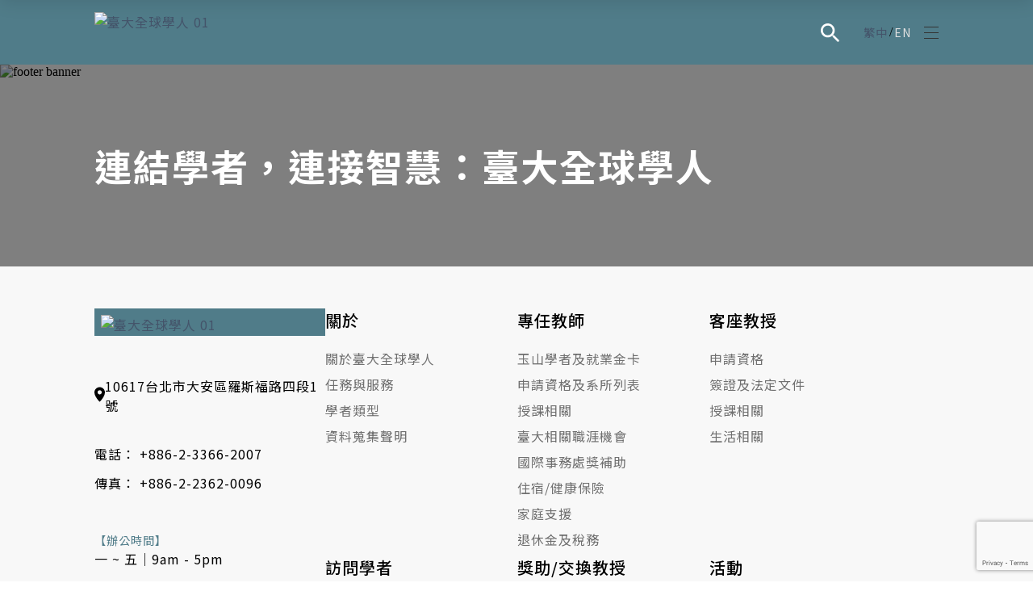

--- FILE ---
content_type: text/html; charset=UTF-8
request_url: https://gscholar.ntu.edu.tw/zh-hant/category/scholar-level-zh-hant/associate-professor-zh-hant/
body_size: 26525
content:
<!doctype html>
<html lang="zh-hant">

<head>
	<meta charset="UTF-8">
	<meta name="viewport" content="width=device-width, initial-scale=1">
	<link rel="profile" href="https://gmpg.org/xfn/11">

	<!-- swiper -->
	<link rel="stylesheet" href="https://gscholar.ntu.edu.tw/wp-content/themes/design_hu/assets/css/swiper-bundle.min.css" />
	<script src="https://gscholar.ntu.edu.tw/wp-content/themes/design_hu/assets/js/kit/swiper-bundle.min.js"></script>
	<!-- swiper -->
	<!-- fancybox  -->
	<link rel="stylesheet" href="https://gscholar.ntu.edu.tw/wp-content/themes/design_hu/assets/css/fancybox.css" />
	<script src="https://gscholar.ntu.edu.tw/wp-content/themes/design_hu/assets/js/kit/fancybox.umd.js"></script>
	<!-- fancybox  -->
	<meta name='robots' content='index, follow, max-image-preview:large, max-snippet:-1, max-video-preview:-1' />
	<style>img:is([sizes="auto" i], [sizes^="auto," i]) { contain-intrinsic-size: 3000px 1500px }</style>
	<link rel="alternate" hreflang="zh-hant" href="https://gscholar.ntu.edu.tw/zh-hant/category/scholar-level-zh-hant/associate-professor-zh-hant/" />
<link rel="alternate" hreflang="en" href="https://gscholar.ntu.edu.tw/category/scholar-level/associate-professor/" />
<link rel="alternate" hreflang="x-default" href="https://gscholar.ntu.edu.tw/category/scholar-level/associate-professor/" />

	<!-- This site is optimized with the Yoast SEO plugin v25.0 - https://yoast.com/wordpress/plugins/seo/ -->
	<title>〈副教授〉彙整頁面 - NTU Global Scholar</title>
	<link rel="canonical" href="https://gscholar.ntu.edu.tw/zh-hant/category/scholar-level-zh-hant/associate-professor-zh-hant/" />
	<link rel="next" href="https://gscholar.ntu.edu.tw/zh-hant/category/scholar-level-zh-hant/associate-professor-zh-hant/page/2/" />
	<meta property="og:locale" content="zh_TW" />
	<meta property="og:type" content="article" />
	<meta property="og:title" content="〈副教授〉彙整頁面 - NTU Global Scholar" />
	<meta property="og:url" content="https://gscholar.ntu.edu.tw/zh-hant/category/scholar-level-zh-hant/associate-professor-zh-hant/" />
	<meta property="og:site_name" content="NTU Global Scholar" />
	<meta name="twitter:card" content="summary_large_image" />
	<script type="application/ld+json" class="yoast-schema-graph">{"@context":"https://schema.org","@graph":[{"@type":"CollectionPage","@id":"https://gscholar.ntu.edu.tw/zh-hant/category/scholar-level-zh-hant/associate-professor-zh-hant/","url":"https://gscholar.ntu.edu.tw/zh-hant/category/scholar-level-zh-hant/associate-professor-zh-hant/","name":"〈副教授〉彙整頁面 - NTU Global Scholar","isPartOf":{"@id":"https://gscholar.ntu.edu.tw/zh-hant/#website"},"primaryImageOfPage":{"@id":"https://gscholar.ntu.edu.tw/zh-hant/category/scholar-level-zh-hant/associate-professor-zh-hant/#primaryimage"},"image":{"@id":"https://gscholar.ntu.edu.tw/zh-hant/category/scholar-level-zh-hant/associate-professor-zh-hant/#primaryimage"},"thumbnailUrl":"https://gscholar.ntu.edu.tw/wp-content/uploads/2023/07/豐田.jpg","breadcrumb":{"@id":"https://gscholar.ntu.edu.tw/zh-hant/category/scholar-level-zh-hant/associate-professor-zh-hant/#breadcrumb"},"inLanguage":"zh-TW"},{"@type":"ImageObject","inLanguage":"zh-TW","@id":"https://gscholar.ntu.edu.tw/zh-hant/category/scholar-level-zh-hant/associate-professor-zh-hant/#primaryimage","url":"https://gscholar.ntu.edu.tw/wp-content/uploads/2023/07/豐田.jpg","contentUrl":"https://gscholar.ntu.edu.tw/wp-content/uploads/2023/07/豐田.jpg","width":385,"height":401},{"@type":"BreadcrumbList","@id":"https://gscholar.ntu.edu.tw/zh-hant/category/scholar-level-zh-hant/associate-professor-zh-hant/#breadcrumb","itemListElement":[{"@type":"ListItem","position":1,"name":"首頁","item":"https://gscholar.ntu.edu.tw/zh-hant/"},{"@type":"ListItem","position":2,"name":"副教授"}]},{"@type":"WebSite","@id":"https://gscholar.ntu.edu.tw/zh-hant/#website","url":"https://gscholar.ntu.edu.tw/zh-hant/","name":"NTU Global Scholar","description":"oia","publisher":{"@id":"https://gscholar.ntu.edu.tw/zh-hant/#organization"},"potentialAction":[{"@type":"SearchAction","target":{"@type":"EntryPoint","urlTemplate":"https://gscholar.ntu.edu.tw/zh-hant/?s={search_term_string}"},"query-input":{"@type":"PropertyValueSpecification","valueRequired":true,"valueName":"search_term_string"}}],"inLanguage":"zh-TW"},{"@type":"Organization","@id":"https://gscholar.ntu.edu.tw/zh-hant/#organization","name":"NTU Global Scholar","url":"https://gscholar.ntu.edu.tw/zh-hant/","logo":{"@type":"ImageObject","inLanguage":"zh-TW","@id":"https://gscholar.ntu.edu.tw/zh-hant/#/schema/logo/image/","url":"https://gscholar.ntu.edu.tw/wp-content/uploads/2023/02/logo.png","contentUrl":"https://gscholar.ntu.edu.tw/wp-content/uploads/2023/02/logo.png","width":310,"height":100,"caption":"NTU Global Scholar"},"image":{"@id":"https://gscholar.ntu.edu.tw/zh-hant/#/schema/logo/image/"}}]}</script>
	<!-- / Yoast SEO plugin. -->



<link rel="alternate" type="application/rss+xml" title="NTU Global Scholar &raquo; Feed" href="https://gscholar.ntu.edu.tw/zh-hant/feed/" />
<link rel="alternate" type="application/rss+xml" title="NTU Global Scholar &raquo; 副教授 Category Feed" href="https://gscholar.ntu.edu.tw/zh-hant/category/scholar-level-zh-hant/associate-professor-zh-hant/feed/" />
<link rel='stylesheet' id='wp-block-library-css' href='https://gscholar.ntu.edu.tw/wp-includes/css/dist/block-library/style.min.css?ver=6.8.3' media='all' />
<style id='classic-theme-styles-inline-css'>
/*! This file is auto-generated */
.wp-block-button__link{color:#fff;background-color:#32373c;border-radius:9999px;box-shadow:none;text-decoration:none;padding:calc(.667em + 2px) calc(1.333em + 2px);font-size:1.125em}.wp-block-file__button{background:#32373c;color:#fff;text-decoration:none}
</style>
<style id='filebird-block-filebird-gallery-style-inline-css'>
ul.filebird-block-filebird-gallery{margin:auto!important;padding:0!important;width:100%}ul.filebird-block-filebird-gallery.layout-grid{display:grid;grid-gap:20px;align-items:stretch;grid-template-columns:repeat(var(--columns),1fr);justify-items:stretch}ul.filebird-block-filebird-gallery.layout-grid li img{border:1px solid #ccc;box-shadow:2px 2px 6px 0 rgba(0,0,0,.3);height:100%;max-width:100%;-o-object-fit:cover;object-fit:cover;width:100%}ul.filebird-block-filebird-gallery.layout-masonry{-moz-column-count:var(--columns);-moz-column-gap:var(--space);column-gap:var(--space);-moz-column-width:var(--min-width);columns:var(--min-width) var(--columns);display:block;overflow:auto}ul.filebird-block-filebird-gallery.layout-masonry li{margin-bottom:var(--space)}ul.filebird-block-filebird-gallery li{list-style:none}ul.filebird-block-filebird-gallery li figure{height:100%;margin:0;padding:0;position:relative;width:100%}ul.filebird-block-filebird-gallery li figure figcaption{background:linear-gradient(0deg,rgba(0,0,0,.7),rgba(0,0,0,.3) 70%,transparent);bottom:0;box-sizing:border-box;color:#fff;font-size:.8em;margin:0;max-height:100%;overflow:auto;padding:3em .77em .7em;position:absolute;text-align:center;width:100%;z-index:2}ul.filebird-block-filebird-gallery li figure figcaption a{color:inherit}

</style>
<style id='global-styles-inline-css'>
:root{--wp--preset--aspect-ratio--square: 1;--wp--preset--aspect-ratio--4-3: 4/3;--wp--preset--aspect-ratio--3-4: 3/4;--wp--preset--aspect-ratio--3-2: 3/2;--wp--preset--aspect-ratio--2-3: 2/3;--wp--preset--aspect-ratio--16-9: 16/9;--wp--preset--aspect-ratio--9-16: 9/16;--wp--preset--color--black: #000000;--wp--preset--color--cyan-bluish-gray: #abb8c3;--wp--preset--color--white: #ffffff;--wp--preset--color--pale-pink: #f78da7;--wp--preset--color--vivid-red: #cf2e2e;--wp--preset--color--luminous-vivid-orange: #ff6900;--wp--preset--color--luminous-vivid-amber: #fcb900;--wp--preset--color--light-green-cyan: #7bdcb5;--wp--preset--color--vivid-green-cyan: #00d084;--wp--preset--color--pale-cyan-blue: #8ed1fc;--wp--preset--color--vivid-cyan-blue: #0693e3;--wp--preset--color--vivid-purple: #9b51e0;--wp--preset--gradient--vivid-cyan-blue-to-vivid-purple: linear-gradient(135deg,rgba(6,147,227,1) 0%,rgb(155,81,224) 100%);--wp--preset--gradient--light-green-cyan-to-vivid-green-cyan: linear-gradient(135deg,rgb(122,220,180) 0%,rgb(0,208,130) 100%);--wp--preset--gradient--luminous-vivid-amber-to-luminous-vivid-orange: linear-gradient(135deg,rgba(252,185,0,1) 0%,rgba(255,105,0,1) 100%);--wp--preset--gradient--luminous-vivid-orange-to-vivid-red: linear-gradient(135deg,rgba(255,105,0,1) 0%,rgb(207,46,46) 100%);--wp--preset--gradient--very-light-gray-to-cyan-bluish-gray: linear-gradient(135deg,rgb(238,238,238) 0%,rgb(169,184,195) 100%);--wp--preset--gradient--cool-to-warm-spectrum: linear-gradient(135deg,rgb(74,234,220) 0%,rgb(151,120,209) 20%,rgb(207,42,186) 40%,rgb(238,44,130) 60%,rgb(251,105,98) 80%,rgb(254,248,76) 100%);--wp--preset--gradient--blush-light-purple: linear-gradient(135deg,rgb(255,206,236) 0%,rgb(152,150,240) 100%);--wp--preset--gradient--blush-bordeaux: linear-gradient(135deg,rgb(254,205,165) 0%,rgb(254,45,45) 50%,rgb(107,0,62) 100%);--wp--preset--gradient--luminous-dusk: linear-gradient(135deg,rgb(255,203,112) 0%,rgb(199,81,192) 50%,rgb(65,88,208) 100%);--wp--preset--gradient--pale-ocean: linear-gradient(135deg,rgb(255,245,203) 0%,rgb(182,227,212) 50%,rgb(51,167,181) 100%);--wp--preset--gradient--electric-grass: linear-gradient(135deg,rgb(202,248,128) 0%,rgb(113,206,126) 100%);--wp--preset--gradient--midnight: linear-gradient(135deg,rgb(2,3,129) 0%,rgb(40,116,252) 100%);--wp--preset--font-size--small: 13px;--wp--preset--font-size--medium: 20px;--wp--preset--font-size--large: 36px;--wp--preset--font-size--x-large: 42px;--wp--preset--spacing--20: 0.44rem;--wp--preset--spacing--30: 0.67rem;--wp--preset--spacing--40: 1rem;--wp--preset--spacing--50: 1.5rem;--wp--preset--spacing--60: 2.25rem;--wp--preset--spacing--70: 3.38rem;--wp--preset--spacing--80: 5.06rem;--wp--preset--shadow--natural: 6px 6px 9px rgba(0, 0, 0, 0.2);--wp--preset--shadow--deep: 12px 12px 50px rgba(0, 0, 0, 0.4);--wp--preset--shadow--sharp: 6px 6px 0px rgba(0, 0, 0, 0.2);--wp--preset--shadow--outlined: 6px 6px 0px -3px rgba(255, 255, 255, 1), 6px 6px rgba(0, 0, 0, 1);--wp--preset--shadow--crisp: 6px 6px 0px rgba(0, 0, 0, 1);}:where(.is-layout-flex){gap: 0.5em;}:where(.is-layout-grid){gap: 0.5em;}body .is-layout-flex{display: flex;}.is-layout-flex{flex-wrap: wrap;align-items: center;}.is-layout-flex > :is(*, div){margin: 0;}body .is-layout-grid{display: grid;}.is-layout-grid > :is(*, div){margin: 0;}:where(.wp-block-columns.is-layout-flex){gap: 2em;}:where(.wp-block-columns.is-layout-grid){gap: 2em;}:where(.wp-block-post-template.is-layout-flex){gap: 1.25em;}:where(.wp-block-post-template.is-layout-grid){gap: 1.25em;}.has-black-color{color: var(--wp--preset--color--black) !important;}.has-cyan-bluish-gray-color{color: var(--wp--preset--color--cyan-bluish-gray) !important;}.has-white-color{color: var(--wp--preset--color--white) !important;}.has-pale-pink-color{color: var(--wp--preset--color--pale-pink) !important;}.has-vivid-red-color{color: var(--wp--preset--color--vivid-red) !important;}.has-luminous-vivid-orange-color{color: var(--wp--preset--color--luminous-vivid-orange) !important;}.has-luminous-vivid-amber-color{color: var(--wp--preset--color--luminous-vivid-amber) !important;}.has-light-green-cyan-color{color: var(--wp--preset--color--light-green-cyan) !important;}.has-vivid-green-cyan-color{color: var(--wp--preset--color--vivid-green-cyan) !important;}.has-pale-cyan-blue-color{color: var(--wp--preset--color--pale-cyan-blue) !important;}.has-vivid-cyan-blue-color{color: var(--wp--preset--color--vivid-cyan-blue) !important;}.has-vivid-purple-color{color: var(--wp--preset--color--vivid-purple) !important;}.has-black-background-color{background-color: var(--wp--preset--color--black) !important;}.has-cyan-bluish-gray-background-color{background-color: var(--wp--preset--color--cyan-bluish-gray) !important;}.has-white-background-color{background-color: var(--wp--preset--color--white) !important;}.has-pale-pink-background-color{background-color: var(--wp--preset--color--pale-pink) !important;}.has-vivid-red-background-color{background-color: var(--wp--preset--color--vivid-red) !important;}.has-luminous-vivid-orange-background-color{background-color: var(--wp--preset--color--luminous-vivid-orange) !important;}.has-luminous-vivid-amber-background-color{background-color: var(--wp--preset--color--luminous-vivid-amber) !important;}.has-light-green-cyan-background-color{background-color: var(--wp--preset--color--light-green-cyan) !important;}.has-vivid-green-cyan-background-color{background-color: var(--wp--preset--color--vivid-green-cyan) !important;}.has-pale-cyan-blue-background-color{background-color: var(--wp--preset--color--pale-cyan-blue) !important;}.has-vivid-cyan-blue-background-color{background-color: var(--wp--preset--color--vivid-cyan-blue) !important;}.has-vivid-purple-background-color{background-color: var(--wp--preset--color--vivid-purple) !important;}.has-black-border-color{border-color: var(--wp--preset--color--black) !important;}.has-cyan-bluish-gray-border-color{border-color: var(--wp--preset--color--cyan-bluish-gray) !important;}.has-white-border-color{border-color: var(--wp--preset--color--white) !important;}.has-pale-pink-border-color{border-color: var(--wp--preset--color--pale-pink) !important;}.has-vivid-red-border-color{border-color: var(--wp--preset--color--vivid-red) !important;}.has-luminous-vivid-orange-border-color{border-color: var(--wp--preset--color--luminous-vivid-orange) !important;}.has-luminous-vivid-amber-border-color{border-color: var(--wp--preset--color--luminous-vivid-amber) !important;}.has-light-green-cyan-border-color{border-color: var(--wp--preset--color--light-green-cyan) !important;}.has-vivid-green-cyan-border-color{border-color: var(--wp--preset--color--vivid-green-cyan) !important;}.has-pale-cyan-blue-border-color{border-color: var(--wp--preset--color--pale-cyan-blue) !important;}.has-vivid-cyan-blue-border-color{border-color: var(--wp--preset--color--vivid-cyan-blue) !important;}.has-vivid-purple-border-color{border-color: var(--wp--preset--color--vivid-purple) !important;}.has-vivid-cyan-blue-to-vivid-purple-gradient-background{background: var(--wp--preset--gradient--vivid-cyan-blue-to-vivid-purple) !important;}.has-light-green-cyan-to-vivid-green-cyan-gradient-background{background: var(--wp--preset--gradient--light-green-cyan-to-vivid-green-cyan) !important;}.has-luminous-vivid-amber-to-luminous-vivid-orange-gradient-background{background: var(--wp--preset--gradient--luminous-vivid-amber-to-luminous-vivid-orange) !important;}.has-luminous-vivid-orange-to-vivid-red-gradient-background{background: var(--wp--preset--gradient--luminous-vivid-orange-to-vivid-red) !important;}.has-very-light-gray-to-cyan-bluish-gray-gradient-background{background: var(--wp--preset--gradient--very-light-gray-to-cyan-bluish-gray) !important;}.has-cool-to-warm-spectrum-gradient-background{background: var(--wp--preset--gradient--cool-to-warm-spectrum) !important;}.has-blush-light-purple-gradient-background{background: var(--wp--preset--gradient--blush-light-purple) !important;}.has-blush-bordeaux-gradient-background{background: var(--wp--preset--gradient--blush-bordeaux) !important;}.has-luminous-dusk-gradient-background{background: var(--wp--preset--gradient--luminous-dusk) !important;}.has-pale-ocean-gradient-background{background: var(--wp--preset--gradient--pale-ocean) !important;}.has-electric-grass-gradient-background{background: var(--wp--preset--gradient--electric-grass) !important;}.has-midnight-gradient-background{background: var(--wp--preset--gradient--midnight) !important;}.has-small-font-size{font-size: var(--wp--preset--font-size--small) !important;}.has-medium-font-size{font-size: var(--wp--preset--font-size--medium) !important;}.has-large-font-size{font-size: var(--wp--preset--font-size--large) !important;}.has-x-large-font-size{font-size: var(--wp--preset--font-size--x-large) !important;}
:where(.wp-block-post-template.is-layout-flex){gap: 1.25em;}:where(.wp-block-post-template.is-layout-grid){gap: 1.25em;}
:where(.wp-block-columns.is-layout-flex){gap: 2em;}:where(.wp-block-columns.is-layout-grid){gap: 2em;}
:root :where(.wp-block-pullquote){font-size: 1.5em;line-height: 1.6;}
</style>
<link rel='stylesheet' id='sweetalert2-css' href='https://gscholar.ntu.edu.tw/wp-content/plugins/cf7-popups//views/assets/css/sweetalert2.min.css?ver=1.2.0' media='all' />
<link rel='stylesheet' id='cf7-popups-frontend-css' href='https://gscholar.ntu.edu.tw/wp-content/plugins/cf7-popups//views/assets/css/frontend.css?ver=1.2.0' media='all' />
<link rel='stylesheet' id='wpml-legacy-horizontal-list-0-css' href='https://gscholar.ntu.edu.tw/wp-content/plugins/sitepress-multilingual-cms/templates/language-switchers/legacy-list-horizontal/style.min.css?ver=1' media='all' />
<link rel='stylesheet' id='dh-hu-style-css' href='https://gscholar.ntu.edu.tw/wp-content/themes/design_hu/assets/scss/style.css?t=1761462484&#038;ver=6.8.3' media='all' />
<link rel='stylesheet' id='design_hu-style-css' href='https://gscholar.ntu.edu.tw/wp-content/themes/design_hu/style.css?ver=1.0.0' media='all' />
<style id='akismet-widget-style-inline-css'>

			.a-stats {
				--akismet-color-mid-green: #357b49;
				--akismet-color-white: #fff;
				--akismet-color-light-grey: #f6f7f7;

				max-width: 350px;
				width: auto;
			}

			.a-stats * {
				all: unset;
				box-sizing: border-box;
			}

			.a-stats strong {
				font-weight: 600;
			}

			.a-stats a.a-stats__link,
			.a-stats a.a-stats__link:visited,
			.a-stats a.a-stats__link:active {
				background: var(--akismet-color-mid-green);
				border: none;
				box-shadow: none;
				border-radius: 8px;
				color: var(--akismet-color-white);
				cursor: pointer;
				display: block;
				font-family: -apple-system, BlinkMacSystemFont, 'Segoe UI', 'Roboto', 'Oxygen-Sans', 'Ubuntu', 'Cantarell', 'Helvetica Neue', sans-serif;
				font-weight: 500;
				padding: 12px;
				text-align: center;
				text-decoration: none;
				transition: all 0.2s ease;
			}

			/* Extra specificity to deal with TwentyTwentyOne focus style */
			.widget .a-stats a.a-stats__link:focus {
				background: var(--akismet-color-mid-green);
				color: var(--akismet-color-white);
				text-decoration: none;
			}

			.a-stats a.a-stats__link:hover {
				filter: brightness(110%);
				box-shadow: 0 4px 12px rgba(0, 0, 0, 0.06), 0 0 2px rgba(0, 0, 0, 0.16);
			}

			.a-stats .count {
				color: var(--akismet-color-white);
				display: block;
				font-size: 1.5em;
				line-height: 1.4;
				padding: 0 13px;
				white-space: nowrap;
			}
		
</style>
<link rel='stylesheet' id='heateor_sss_frontend_css-css' href='https://gscholar.ntu.edu.tw/wp-content/plugins/sassy-social-share/public/css/sassy-social-share-public.css?ver=3.3.74' media='all' />
<style id='heateor_sss_frontend_css-inline-css'>
.heateor_sss_button_instagram span.heateor_sss_svg,a.heateor_sss_instagram span.heateor_sss_svg{background:radial-gradient(circle at 30% 107%,#fdf497 0,#fdf497 5%,#fd5949 45%,#d6249f 60%,#285aeb 90%)}div.heateor_sss_horizontal_sharing a.heateor_sss_button_instagram span{background:#FFFFFF!important;}div.heateor_sss_standard_follow_icons_container a.heateor_sss_button_instagram span{background:#FFFFFF}div.heateor_sss_horizontal_sharing a.heateor_sss_button_instagram span:hover{background:#507C89!important;}div.heateor_sss_standard_follow_icons_container a.heateor_sss_button_instagram span:hover{background:#507C89}div.heateor_sss_vertical_sharing  a.heateor_sss_button_instagram span{background:#FFFFFF!important;}div.heateor_sss_floating_follow_icons_container a.heateor_sss_button_instagram span{background:#FFFFFF}div.heateor_sss_vertical_sharing a.heateor_sss_button_instagram span:hover{background:#507C89!important;}div.heateor_sss_floating_follow_icons_container a.heateor_sss_button_instagram span:hover{background:#507C89}.heateor_sss_horizontal_sharing .heateor_sss_svg,.heateor_sss_standard_follow_icons_container .heateor_sss_svg{background-color:#FFFFFF!important;background:#FFFFFF!important;color:#507C89;border-width:1px;border-style:solid;border-color:#507C89}div.heateor_sss_horizontal_sharing span.heateor_sss_svg svg:hover path:not(.heateor_sss_no_fill),div.heateor_sss_horizontal_sharing span.heateor_sss_svg svg:hover ellipse, div.heateor_sss_horizontal_sharing span.heateor_sss_svg svg:hover circle, div.heateor_sss_horizontal_sharing span.heateor_sss_svg svg:hover polygon, div.heateor_sss_horizontal_sharing span.heateor_sss_svg svg:hover rect:not(.heateor_sss_no_fill){fill:#FFFFFF}div.heateor_sss_horizontal_sharing span.heateor_sss_svg svg:hover path.heateor_sss_svg_stroke, div.heateor_sss_horizontal_sharing span.heateor_sss_svg svg:hover rect.heateor_sss_svg_stroke{stroke:#FFFFFF}.heateor_sss_horizontal_sharing span.heateor_sss_svg:hover,.heateor_sss_standard_follow_icons_container span.heateor_sss_svg:hover{background-color:#507C89!important;background:#507C89!importantcolor:#FFFFFF;border-color:transparent;}.heateor_sss_vertical_sharing span.heateor_sss_svg,.heateor_sss_floating_follow_icons_container span.heateor_sss_svg{background-color:#FFFFFF!important;background:#FFFFFF!important;color:#507C89;border-width:1px;border-style:solid;border-color:#507C89;}div.heateor_sss_vertical_sharing span.heateor_sss_svg svg:hover path:not(.heateor_sss_no_fill),div.heateor_sss_vertical_sharing span.heateor_sss_svg svg:hover ellipse, div.heateor_sss_vertical_sharing span.heateor_sss_svg svg:hover circle, div.heateor_sss_vertical_sharing span.heateor_sss_svg svg:hover polygon{fill:#FFFFFF}div.heateor_sss_vertical_sharing span.heateor_sss_svg svg:hover path.heateor_sss_svg_stroke{stroke:#FFFFFF}.heateor_sss_vertical_sharing span.heateor_sss_svg:hover,.heateor_sss_floating_follow_icons_container span.heateor_sss_svg:hover{background-color:#507C89!important;background:#507C89!important;color:#FFFFFF;border-color:transparent;}@media screen and (max-width:783px) {.heateor_sss_vertical_sharing{display:none!important}}
</style>
<link rel='stylesheet' id='tablepress-default-css' href='https://gscholar.ntu.edu.tw/wp-content/plugins/tablepress/css/build/default.css?ver=3.1.2' media='all' />
<style id='rocket-lazyload-inline-css'>
.rll-youtube-player{position:relative;padding-bottom:56.23%;height:0;overflow:hidden;max-width:100%;}.rll-youtube-player:focus-within{outline: 2px solid currentColor;outline-offset: 5px;}.rll-youtube-player iframe{position:absolute;top:0;left:0;width:100%;height:100%;z-index:100;background:0 0}.rll-youtube-player img{bottom:0;display:block;left:0;margin:auto;max-width:100%;width:100%;position:absolute;right:0;top:0;border:none;height:auto;-webkit-transition:.4s all;-moz-transition:.4s all;transition:.4s all}.rll-youtube-player img:hover{-webkit-filter:brightness(75%)}.rll-youtube-player .play{height:100%;width:100%;left:0;top:0;position:absolute;background:url(https://gscholar.ntu.edu.tw/wp-content/plugins/wp-rocket/assets/img/youtube.png) no-repeat center;background-color: transparent !important;cursor:pointer;border:none;}
</style>
<script id="wpml-cookie-js-extra">
var wpml_cookies = {"wp-wpml_current_language":{"value":"zh-hant","expires":1,"path":"\/"}};
var wpml_cookies = {"wp-wpml_current_language":{"value":"zh-hant","expires":1,"path":"\/"}};
</script>
<script src="https://gscholar.ntu.edu.tw/wp-content/plugins/sitepress-multilingual-cms/res/js/cookies/language-cookie.js?ver=474000" id="wpml-cookie-js" defer data-wp-strategy="defer"></script>
<script src="https://gscholar.ntu.edu.tw/wp-includes/js/jquery/jquery.min.js?ver=3.7.1" id="jquery-core-js"></script>
<script src="https://gscholar.ntu.edu.tw/wp-includes/js/jquery/jquery-migrate.min.js?ver=3.4.1" id="jquery-migrate-js"></script>
<link rel="https://api.w.org/" href="https://gscholar.ntu.edu.tw/zh-hant/wp-json/" /><link rel="alternate" title="JSON" type="application/json" href="https://gscholar.ntu.edu.tw/zh-hant/wp-json/wp/v2/categories/286" /><link rel="EditURI" type="application/rsd+xml" title="RSD" href="https://gscholar.ntu.edu.tw/xmlrpc.php?rsd" />
<meta name="generator" content="WordPress 6.8.3" />
<meta name="generator" content="WPML ver:4.7.4 stt:61,1;" />
<link rel="icon" href="https://gscholar.ntu.edu.tw/wp-content/uploads/2023/04/高清-NTU-Global-Scholar-LOGO-scaled-1.jpg" sizes="32x32" />
<link rel="icon" href="https://gscholar.ntu.edu.tw/wp-content/uploads/2023/04/高清-NTU-Global-Scholar-LOGO-scaled-1.jpg" sizes="192x192" />
<link rel="apple-touch-icon" href="https://gscholar.ntu.edu.tw/wp-content/uploads/2023/04/高清-NTU-Global-Scholar-LOGO-scaled-1.jpg" />
<meta name="msapplication-TileImage" content="https://gscholar.ntu.edu.tw/wp-content/uploads/2023/04/高清-NTU-Global-Scholar-LOGO-scaled-1.jpg" />
<noscript><style id="rocket-lazyload-nojs-css">.rll-youtube-player, [data-lazy-src]{display:none !important;}</style></noscript>	<!-- Google tag (gtag.js) -->
	<script async src="https://www.googletagmanager.com/gtag/js?id=G-L7EW4PXK26"></script>
	<script>
		window.dataLayer = window.dataLayer || [];
		function gtag() { dataLayer.push(arguments); }
		gtag('js', new Date());

		gtag('config', 'G-L7EW4PXK26');
	</script>
<meta name="generator" content="WP Rocket 3.18.3" data-wpr-features="wpr_lazyload_images wpr_lazyload_iframes wpr_image_dimensions wpr_preload_links wpr_desktop" /></head>

<body class="archive category category-associate-professor-zh-hant category-286 wp-theme-design_hu hfeed">
	
	<header data-rocket-location-hash="88ca474ac8429cb34a5f8bfbaa2a325a" id="masthead" class="site-header">

				<!-- 客製化 header 選單 -->
		<nav id="webNavigation" class="web_nav">
			<div class="logo">
				<div class="left">
					<a href="https://gscholar.ntu.edu.tw/zh-hant/">
						<img width="1444" height="145" src="data:image/svg+xml,%3Csvg%20xmlns='http://www.w3.org/2000/svg'%20viewBox='0%200%201444%20145'%3E%3C/svg%3E" alt="臺大全球學人 01" data-lazy-src="https://gscholar.ntu.edu.tw/wp-content/uploads/2023/04/臺大全球學人-01.png"><noscript><img width="1444" height="145" src="https://gscholar.ntu.edu.tw/wp-content/uploads/2023/04/臺大全球學人-01.png" alt="臺大全球學人 01"></noscript></a>
				</div>
				<div class="right">
					<a class="searchIcon" href="javascript:;">
						<svg width="24" height="24" viewBox="0 0 24 24" fill="none" xmlns="http://www.w3.org/2000/svg">
							<path
								d="M17.6667 15.6667H16.6133L16.24 15.3067C17.0733 14.3386 17.6823 13.1984 18.0234 11.9675C18.3645 10.7366 18.4294 9.44553 18.2133 8.18666C17.5867 4.48 14.4933 1.52 10.76 1.06666C9.44748 0.900618 8.11438 1.03703 6.8627 1.46545C5.61101 1.89387 4.47392 2.60296 3.53844 3.53844C2.60296 4.47392 1.89387 5.61101 1.46545 6.8627C1.03703 8.11438 0.900618 9.44748 1.06666 10.76C1.52 14.4933 4.48 17.5867 8.18666 18.2133C9.44553 18.4294 10.7366 18.3645 11.9675 18.0234C13.1984 17.6823 14.3386 17.0733 15.3067 16.24L15.6667 16.6133V17.6667L21.3333 23.3333C21.88 23.88 22.7733 23.88 23.32 23.3333C23.8667 22.7867 23.8667 21.8933 23.32 21.3467L17.6667 15.6667ZM9.66666 15.6667C6.34666 15.6667 3.66666 12.9867 3.66666 9.66666C3.66666 6.34666 6.34666 3.66666 9.66666 3.66666C12.9867 3.66666 15.6667 6.34666 15.6667 9.66666C15.6667 12.9867 12.9867 15.6667 9.66666 15.6667Z"
								fill="#FFFFFF" />
						</svg>
					</a>
					
<div class="wpml-ls-statics-shortcode_actions wpml-ls wpml-ls-legacy-list-horizontal">
	<ul><li class="wpml-ls-slot-shortcode_actions wpml-ls-item wpml-ls-item-zh-hant wpml-ls-current-language wpml-ls-first-item wpml-ls-item-legacy-list-horizontal">
				<a href="https://gscholar.ntu.edu.tw/zh-hant/category/scholar-level-zh-hant/associate-professor-zh-hant/" class="wpml-ls-link">
                    <span class="wpml-ls-native">繁中</span></a>
			</li><li class="wpml-ls-slot-shortcode_actions wpml-ls-item wpml-ls-item-en wpml-ls-last-item wpml-ls-item-legacy-list-horizontal">
				<a href="https://gscholar.ntu.edu.tw/category/scholar-level/associate-professor/" class="wpml-ls-link">
                    <span class="wpml-ls-native" lang="en">EN</span></a>
			</li></ul>
</div>
					<div class="web_search">
						<div class="container web_search-inner">
							<form role="search" method="get" action="https://gscholar.ntu.edu.tw/zh-hant/" class="web_search-frm">
								<div class="web_search-field">
									<button class="web_search-btn" type="submit">
										<span class="icon svgicon" data-drawicon="searchIcon">
											<svg width="24" height="24" viewBox="0 0 24 24" fill="none" xmlns="http://www.w3.org/2000/svg">
												<path
													d="M17.6667 15.6667H16.6133L16.24 15.3067C17.0733 14.3386 17.6823 13.1984 18.0234 11.9675C18.3645 10.7366 18.4294 9.44553 18.2133 8.18666C17.5867 4.48 14.4933 1.52 10.76 1.06666C9.44748 0.900618 8.11438 1.03703 6.8627 1.46545C5.61101 1.89387 4.47392 2.60296 3.53844 3.53844C2.60296 4.47392 1.89387 5.61101 1.46545 6.8627C1.03703 8.11438 0.900618 9.44748 1.06666 10.76C1.52 14.4933 4.48 17.5867 8.18666 18.2133C9.44553 18.4294 10.7366 18.3645 11.9675 18.0234C13.1984 17.6823 14.3386 17.0733 15.3067 16.24L15.6667 16.6133V17.6667L21.3333 23.3333C21.88 23.88 22.7733 23.88 23.32 23.3333C23.8667 22.7867 23.8667 21.8933 23.32 21.3467L17.6667 15.6667ZM9.66666 15.6667C6.34666 15.6667 3.66666 12.9867 3.66666 9.66666C3.66666 6.34666 6.34666 3.66666 9.66666 3.66666C12.9867 3.66666 15.6667 6.34666 15.6667 9.66666C15.6667 12.9867 12.9867 15.6667 9.66666 15.6667Z"
													fill="#44546A" />
											</svg>
										</span>
									</button>
									<input type="text" value="" name="s" placeholder="Search..." class="web_search-input ">
								</div>
							</form>
							<div class="web_search-close"></div>
						</div>
					</div>
					<div id="m_menu-toggle" class="hamberger">
						<span class="bar"></span>
						<span class="bar"></span>
						<span class="bar"></span>
					</div>
				</div>
			</div>
			<ul id="menu-header_nav-%e7%b9%81%e4%b8%ad" class="web_nav-list lis-n"><li id="nav-menu-item-8575" class="accordion-item-li  menu-item-depth-0 menu-item menu-item-type-custom menu-item-object-custom menu-item-has-children" data-highlight=""><a class="menu-link link accordion-item-li-item-link">關於</a>
<nav class="accordion-item-content-nav"><ul class="accordion-item-content-ul">
	<li id="nav-menu-item-8576" class="accordion-item-content-li  menu-item-depth-1 menu-item menu-item-type-post_type menu-item-object-page"><a href="https://gscholar.ntu.edu.tw/zh-hant/about/about-ntu-global-scholar/" class="menu-link link accordion-item-content-li-item-link">關於臺大全球學人</a></li>
	<li id="nav-menu-item-8577" class="accordion-item-content-li  menu-item-depth-1 menu-item menu-item-type-post_type menu-item-object-page"><a href="https://gscholar.ntu.edu.tw/zh-hant/about/mission-and-services/" class="menu-link link accordion-item-content-li-item-link">任務與服務</a></li>
	<li id="nav-menu-item-8578" class="accordion-item-content-li  menu-item-depth-1 menu-item menu-item-type-post_type menu-item-object-page"><a href="https://gscholar.ntu.edu.tw/zh-hant/about/identification-of-scholars/" class="menu-link link accordion-item-content-li-item-link">學者類型</a></li>
	<li id="nav-menu-item-8580" class="accordion-item-content-li  menu-item-depth-1 menu-item menu-item-type-post_type menu-item-object-page"><a href="https://gscholar.ntu.edu.tw/zh-hant/about/inclusion-of-ntu-scholar-hub/" class="menu-link link accordion-item-content-li-item-link">資料蒐集聲明</a></li>
</ul>
</li>
<li id="nav-menu-item-8581" class="accordion-item-li  menu-item-depth-0 menu-item menu-item-type-custom menu-item-object-custom menu-item-has-children" data-highlight=""><a class="menu-link link accordion-item-li-item-link">專任教師</a>
<nav class="accordion-item-content-nav"><ul class="accordion-item-content-ul">
	<li id="nav-menu-item-8582" class="accordion-item-content-li  menu-item-depth-1 menu-item menu-item-type-post_type menu-item-object-page"><a href="https://gscholar.ntu.edu.tw/zh-hant/full-time-faculty/yushan-scholar/" class="menu-link link accordion-item-content-li-item-link">玉山學者及就業金卡</a></li>
	<li id="nav-menu-item-3661" class="accordion-item-content-li  menu-item-depth-1 menu-item menu-item-type-post_type menu-item-object-page"><a href="https://gscholar.ntu.edu.tw/zh-hant/full-time-faculty/department-list/" class="menu-link link accordion-item-content-li-item-link">申請資格及系所列表</a></li>
	<li id="nav-menu-item-7728" class="accordion-item-content-li  menu-item-depth-1 menu-item menu-item-type-post_type menu-item-object-page"><a href="https://gscholar.ntu.edu.tw/zh-hant/full-time-faculty/course-and-lecture/" class="menu-link link accordion-item-content-li-item-link">授課相關</a></li>
	<li id="nav-menu-item-7726" class="accordion-item-content-li  menu-item-depth-1 menu-item menu-item-type-post_type menu-item-object-page"><a href="https://gscholar.ntu.edu.tw/zh-hant/full-time-faculty/related-linkages/" class="menu-link link accordion-item-content-li-item-link">臺大相關職涯機會</a></li>
	<li id="nav-menu-item-7727" class="accordion-item-content-li  menu-item-depth-1 menu-item menu-item-type-post_type menu-item-object-page"><a href="https://gscholar.ntu.edu.tw/zh-hant/full-time-faculty/ntu-oia-grants/" class="menu-link link accordion-item-content-li-item-link">國際事務處獎補助</a></li>
	<li id="nav-menu-item-3662" class="accordion-item-content-li  menu-item-depth-1 menu-item menu-item-type-post_type menu-item-object-page"><a href="https://gscholar.ntu.edu.tw/zh-hant/full-time-faculty/housing-health-insurance-familys-support/" class="menu-link link accordion-item-content-li-item-link">住宿/健康保險</a></li>
	<li id="nav-menu-item-8583" class="accordion-item-content-li  menu-item-depth-1 menu-item menu-item-type-post_type menu-item-object-page"><a href="https://gscholar.ntu.edu.tw/zh-hant/full-time-faculty/familys-support/" class="menu-link link accordion-item-content-li-item-link">家庭支援</a></li>
	<li id="nav-menu-item-5055" class="accordion-item-content-li  menu-item-depth-1 menu-item menu-item-type-post_type menu-item-object-page"><a href="https://gscholar.ntu.edu.tw/zh-hant/full-time-faculty/pension-and-tax/" class="menu-link link accordion-item-content-li-item-link">退休金及稅務</a></li>
</ul>
</li>
<li id="nav-menu-item-8584" class="accordion-item-li  menu-item-depth-0 menu-item menu-item-type-custom menu-item-object-custom menu-item-has-children" data-highlight=""><a class="menu-link link accordion-item-li-item-link">客座教授</a>
<nav class="accordion-item-content-nav"><ul class="accordion-item-content-ul">
	<li id="nav-menu-item-3668" class="accordion-item-content-li  menu-item-depth-1 menu-item menu-item-type-post_type menu-item-object-page"><a href="https://gscholar.ntu.edu.tw/zh-hant/international-chair-scholar/chair-scholar-who-may-apply/" class="menu-link link accordion-item-content-li-item-link">申請資格</a></li>
	<li id="nav-menu-item-3667" class="accordion-item-content-li  menu-item-depth-1 menu-item menu-item-type-post_type menu-item-object-page"><a href="https://gscholar.ntu.edu.tw/zh-hant/international-chair-scholar/visa-and-work-permit/" class="menu-link link accordion-item-content-li-item-link">簽證及法定文件</a></li>
	<li id="nav-menu-item-3665" class="accordion-item-content-li  menu-item-depth-1 menu-item menu-item-type-post_type menu-item-object-page"><a href="https://gscholar.ntu.edu.tw/zh-hant/international-chair-scholar/course-and-lecture-related/" class="menu-link link accordion-item-content-li-item-link">授課相關</a></li>
	<li id="nav-menu-item-3666" class="accordion-item-content-li  menu-item-depth-1 menu-item menu-item-type-post_type menu-item-object-page"><a href="https://gscholar.ntu.edu.tw/zh-hant/international-chair-scholar/living-issue/" class="menu-link link accordion-item-content-li-item-link">生活相關</a></li>
</ul>
</li>
<li id="nav-menu-item-8585" class="accordion-item-li  menu-item-depth-0 menu-item menu-item-type-custom menu-item-object-custom menu-item-has-children" data-highlight=""><a class="menu-link link accordion-item-li-item-link">訪問學者</a>
<nav class="accordion-item-content-nav"><ul class="accordion-item-content-ul">
	<li id="nav-menu-item-3681" class="accordion-item-content-li  menu-item-depth-1 menu-item menu-item-type-post_type menu-item-object-page"><a href="https://gscholar.ntu.edu.tw/zh-hant/visiting-scholar/visiting-scholar-who-may-apply/" class="menu-link link accordion-item-content-li-item-link">申請資格</a></li>
	<li id="nav-menu-item-3674" class="accordion-item-content-li  menu-item-depth-1 menu-item menu-item-type-post_type menu-item-object-page"><a href="https://gscholar.ntu.edu.tw/zh-hant/visiting-scholar/benefit-of-being-visiting-scholars/" class="menu-link link accordion-item-content-li-item-link">訪問學者權益須知</a></li>
	<li id="nav-menu-item-3680" class="accordion-item-content-li  menu-item-depth-1 menu-item menu-item-type-post_type menu-item-object-page"><a href="https://gscholar.ntu.edu.tw/zh-hant/visiting-scholar/visiting-scholar-service-fee-and-paying-policy/" class="menu-link link accordion-item-content-li-item-link">收費實施要點</a></li>
	<li id="nav-menu-item-8927" class="accordion-item-content-li  menu-item-depth-1 menu-item menu-item-type-post_type menu-item-object-page"><a href="https://gscholar.ntu.edu.tw/zh-hant/visiting-scholar/procedures-and-divisions/" class="menu-link link accordion-item-content-li-item-link">申請程序及業務分工</a></li>
	<li id="nav-menu-item-3677" class="accordion-item-content-li  menu-item-depth-1 menu-item menu-item-type-post_type menu-item-object-page"><a href="https://gscholar.ntu.edu.tw/zh-hant/visiting-scholar/online-application/" class="menu-link link accordion-item-content-li-item-link">線上申請</a></li>
	<li id="nav-menu-item-3679" class="accordion-item-content-li  menu-item-depth-1 menu-item menu-item-type-post_type menu-item-object-page"><a href="https://gscholar.ntu.edu.tw/zh-hant/visiting-scholar/visiting-scholar-visa/" class="menu-link link accordion-item-content-li-item-link">簽證</a></li>
	<li id="nav-menu-item-3673" class="accordion-item-content-li  menu-item-depth-1 menu-item menu-item-type-post_type menu-item-object-page"><a href="https://gscholar.ntu.edu.tw/zh-hant/visiting-scholar/visiting-scholar-before-arrival/" class="menu-link link accordion-item-content-li-item-link">抵臺前</a></li>
	<li id="nav-menu-item-3675" class="accordion-item-content-li  menu-item-depth-1 menu-item menu-item-type-post_type menu-item-object-page"><a href="https://gscholar.ntu.edu.tw/zh-hant/visiting-scholar/during-visiting/" class="menu-link link accordion-item-content-li-item-link">來訪期間</a></li>
</ul>
</li>
<li id="nav-menu-item-8586" class="accordion-item-li  menu-item-depth-0 menu-item menu-item-type-custom menu-item-object-custom menu-item-has-children" data-highlight=""><a class="menu-link link accordion-item-li-item-link">獎助/交換教授</a>
<nav class="accordion-item-content-nav"><ul class="accordion-item-content-ul">
	<li id="nav-menu-item-8587" class="accordion-item-content-li  menu-item-depth-1 menu-item menu-item-type-post_type menu-item-object-page"><a href="https://gscholar.ntu.edu.tw/zh-hant/fellow-exchange-scholar/how-to-apply/" class="menu-link link accordion-item-content-li-item-link">如何申請</a></li>
	<li id="nav-menu-item-8588" class="accordion-item-content-li  menu-item-depth-1 menu-item menu-item-type-post_type menu-item-object-page"><a href="https://gscholar.ntu.edu.tw/zh-hant/fellow-exchange-scholar/source-of-funding/" class="menu-link link accordion-item-content-li-item-link">經費來源</a></li>
</ul>
</li>
<li id="nav-menu-item-8589" class="accordion-item-li  menu-item-depth-0 menu-item menu-item-type-post_type_archive menu-item-object-event-and-activity menu-item-has-children" data-highlight=""><a href="https://gscholar.ntu.edu.tw/zh-hant/activity/" class="menu-link link accordion-item-li-item-link">活動</a>
<nav class="accordion-item-content-nav"><ul class="accordion-item-content-ul">
	<li id="nav-menu-item-8590" class="accordion-item-content-li  menu-item-depth-1 menu-item menu-item-type-post_type menu-item-object-page"><a href="https://gscholar.ntu.edu.tw/zh-hant/latest-events/" class="menu-link link accordion-item-content-li-item-link">最新活動</a></li>
	<li id="nav-menu-item-8591" class="accordion-item-content-li  menu-item-depth-1 menu-item menu-item-type-taxonomy menu-item-object-events-activity-catalog"><a href="https://gscholar.ntu.edu.tw/zh-hant/events-activity-category/career-zh-hant/" class="menu-link link accordion-item-content-li-item-link">學術職涯</a></li>
	<li id="nav-menu-item-8593" class="accordion-item-content-li  menu-item-depth-1 menu-item menu-item-type-taxonomy menu-item-object-events-activity-catalog"><a href="https://gscholar.ntu.edu.tw/zh-hant/events-activity-category/academic-linkage-zh-hant/" class="menu-link link accordion-item-content-li-item-link">學術連結</a></li>
	<li id="nav-menu-item-8594" class="accordion-item-content-li  menu-item-depth-1 menu-item menu-item-type-taxonomy menu-item-object-events-activity-catalog"><a href="https://gscholar.ntu.edu.tw/zh-hant/events-activity-category/research-platform-zh-hant/" class="menu-link link accordion-item-content-li-item-link">研究平台</a></li>
	<li id="nav-menu-item-8592" class="accordion-item-content-li  menu-item-depth-1 menu-item menu-item-type-taxonomy menu-item-object-events-activity-catalog"><a href="https://gscholar.ntu.edu.tw/zh-hant/events-activity-category/sport-zh-hant/" class="menu-link link accordion-item-content-li-item-link">體育韻事</a></li>
</ul>
</li>
<li id="nav-menu-item-3693" class="accordion-item-li  menu-item-depth-0 menu-item menu-item-type-post_type menu-item-object-page menu-item-has-children" data-highlight=""><a href="https://gscholar.ntu.edu.tw/zh-hant/useful-information/" class="menu-link link accordion-item-li-item-link">實用資訊</a>
<nav class="accordion-item-content-nav"><ul class="accordion-item-content-ul">
	<li id="nav-menu-item-7729" class="accordion-item-content-li  menu-item-depth-1 menu-item menu-item-type-custom menu-item-object-custom"><a href="https://gscholar.ntu.edu.tw/zh-hant/useful-information/" class="menu-link link accordion-item-content-li-item-link">抵臺前</a></li>
	<li id="nav-menu-item-7730" class="accordion-item-content-li  menu-item-depth-1 menu-item menu-item-type-custom menu-item-object-custom"><a href="https://gscholar.ntu.edu.tw/zh-hant/useful-information/?p=housing" class="menu-link link accordion-item-content-li-item-link">住宿</a></li>
	<li id="nav-menu-item-7731" class="accordion-item-content-li  menu-item-depth-1 menu-item menu-item-type-custom menu-item-object-custom"><a href="https://gscholar.ntu.edu.tw/zh-hant/useful-information/?p=insurance" class="menu-link link accordion-item-content-li-item-link">健康保險</a></li>
	<li id="nav-menu-item-7732" class="accordion-item-content-li  menu-item-depth-1 menu-item menu-item-type-custom menu-item-object-custom"><a href="https://gscholar.ntu.edu.tw/zh-hant/useful-information/?p=information-for-host-unit" class="menu-link link accordion-item-content-li-item-link">系所專區</a></li>
	<li id="nav-menu-item-7733" class="accordion-item-content-li  menu-item-depth-1 menu-item menu-item-type-custom menu-item-object-custom"><a href="https://gscholar.ntu.edu.tw/zh-hant/useful-information/?p=ntu-oia-fellowship-scholarship" class="menu-link link accordion-item-content-li-item-link">國際事務處獎助</a></li>
	<li id="nav-menu-item-7734" class="accordion-item-content-li  menu-item-depth-1 menu-item menu-item-type-custom menu-item-object-custom"><a href="https://gscholar.ntu.edu.tw/zh-hant/useful-information/?p=emi-course-intensive-emi-courses" class="menu-link link accordion-item-content-li-item-link">全英文授課補助</a></li>
	<li id="nav-menu-item-7735" class="accordion-item-content-li  menu-item-depth-1 menu-item menu-item-type-custom menu-item-object-custom"><a href="https://gscholar.ntu.edu.tw/zh-hant/useful-information/?p=external-linkage" class="menu-link link accordion-item-content-li-item-link">外部連結</a></li>
</ul>
</li>
<li id="nav-menu-item-3711" class="accordion-item-li  menu-item-depth-0 menu-item menu-item-type-post_type menu-item-object-page menu-item-has-children" data-highlight=""><a href="https://gscholar.ntu.edu.tw/zh-hant/statics-and-search/" class="menu-link link accordion-item-li-item-link">統計和搜尋</a>
<nav class="accordion-item-content-nav"><ul class="accordion-item-content-ul">
	<li id="nav-menu-item-8602" class="accordion-item-content-li  menu-item-depth-1 menu-item menu-item-type-custom menu-item-object-custom"><a href="https://gscholar.ntu.edu.tw/zh-hant/statics-and-search/#scholar_sources" class="menu-link link accordion-item-content-li-item-link">外部連結</a></li>
	<li id="nav-menu-item-8603" class="accordion-item-content-li  menu-item-depth-1 menu-item menu-item-type-custom menu-item-object-custom"><a href="https://gscholar.ntu.edu.tw/zh-hant/statics-and-search/#searchFilter" class="menu-link link accordion-item-content-li-item-link">學者領域</a></li>
	<li id="nav-menu-item-8604" class="accordion-item-content-li  menu-item-depth-1 menu-item menu-item-type-custom menu-item-object-custom"><a href="https://gscholar.ntu.edu.tw/zh-hant/statics-and-search/#searchFilter" class="menu-link link accordion-item-content-li-item-link">學者國別</a></li>
	<li id="nav-menu-item-8605" class="accordion-item-content-li  menu-item-depth-1 menu-item menu-item-type-custom menu-item-object-custom"><a href="https://gscholar.ntu.edu.tw/zh-hant/statics-and-search/#searchFilter" class="menu-link link accordion-item-content-li-item-link">學者職別</a></li>
	<li id="nav-menu-item-8606" class="accordion-item-content-li  menu-item-depth-1 menu-item menu-item-type-custom menu-item-object-custom"><a href="https://gscholar.ntu.edu.tw/zh-hant/statics-and-search/#schoalr_research_focus" class="menu-link link accordion-item-content-li-item-link">學者研究焦點</a></li>
</ul>
</li>
<li id="nav-menu-item-3713" class="accordion-item-li  menu-item-depth-0 menu-item menu-item-type-post_type_archive menu-item-object-video menu-item-has-children" data-highlight=""><a href="https://gscholar.ntu.edu.tw/zh-hant/video/" class="menu-link link accordion-item-li-item-link">影音專區</a>
<nav class="accordion-item-content-nav"><ul class="accordion-item-content-ul">
	<li id="nav-menu-item-3714" class="accordion-item-content-li  menu-item-depth-1 menu-item menu-item-type-custom menu-item-object-custom"><a href="https://gscholar.ntu.edu.tw/zh-hant/video/#video" class="menu-link link accordion-item-content-li-item-link">形象影片</a></li>
	<li id="nav-menu-item-3715" class="accordion-item-content-li  menu-item-depth-1 menu-item menu-item-type-custom menu-item-object-custom"><a href="https://gscholar.ntu.edu.tw/zh-hant/video/#master-talk" class="menu-link link accordion-item-content-li-item-link">大師講座</a></li>
</ul>
</li>
</ul>		</nav>
	</header><!-- #masthead -->

<main data-rocket-location-hash="0b881c87061e2bf48d7670b0252aecc1" id="archiveOther" class="archiveOther">

</main>
<!-- bottom bg -->


<section data-rocket-location-hash="33280b2fddc95350edfa88856eb1e68d" class="section8 bottomBg">
  <img width="2880" height="500" src="data:image/svg+xml,%3Csvg%20xmlns='http://www.w3.org/2000/svg'%20viewBox='0%200%202880%20500'%3E%3C/svg%3E" alt="footer banner" data-lazy-src="https://gscholar.ntu.edu.tw/wp-content/uploads/2023/02/footer-banner.png"><noscript><img width="2880" height="500" src="https://gscholar.ntu.edu.tw/wp-content/uploads/2023/02/footer-banner.png" alt="footer banner"></noscript>
  <h3 class="h1 white">連結學者，連接智慧：臺大全球學人</h3>
</section><!-- bottom bg -->
<footer id="colophon" class="site-footer">
	<div class="top">
		<div class="left">
			<a class="logo" href="https://gscholar.ntu.edu.tw/zh-hant/">
				<img width="1444" height="145" src="data:image/svg+xml,%3Csvg%20xmlns='http://www.w3.org/2000/svg'%20viewBox='0%200%201444%20145'%3E%3C/svg%3E" alt="臺大全球學人 01" data-lazy-src="https://gscholar.ntu.edu.tw/wp-content/uploads/2023/04/臺大全球學人-01.png"><noscript><img width="1444" height="145" src="https://gscholar.ntu.edu.tw/wp-content/uploads/2023/04/臺大全球學人-01.png" alt="臺大全球學人 01"></noscript>
			</a>
			<div class="address">
				<div>
					<svg width="13" height="19" viewBox="0 0 13 19" fill="none" xmlns="http://www.w3.org/2000/svg">
						<path d="M6.50007 0.461426C4.78329 0.483901 3.14314 1.16843 1.92894 2.36915C0.714903 3.56984 0.02275 5.19204 0 6.89001C0 11.9268 5.785 18.0049 6.02875 18.2614C6.15151 18.3891 6.32188 18.4614 6.5 18.4614C6.67812 18.4614 6.8485 18.3891 6.97125 18.2614C7.215 18.0049 13 11.9268 13 6.89001C12.9773 5.19211 12.2851 3.57 11.0711 2.36915C9.85702 1.16847 8.21691 0.483926 6.50007 0.461426ZM6.50007 9.46135C5.81045 9.46135 5.14917 9.1904 4.66154 8.70825C4.17404 8.22598 3.90006 7.57194 3.90006 6.88994C3.90006 6.20794 4.17403 5.5539 4.66154 5.07164C5.14917 4.5895 5.81048 4.31854 6.50007 4.31854C7.18965 4.31854 7.85096 4.58949 8.33859 5.07164C8.82609 5.5539 9.10007 6.20794 9.10007 6.88994C9.10007 7.57194 8.8261 8.22598 8.33859 8.70825C7.85096 9.19039 7.18965 9.46135 6.50007 9.46135Z" fill="black" />
					</svg>
				</div>
				<div>
					<a target="_blank" class="samll black" href="https://goo.gl/maps/2iuANUVMcvAdSAHM8">10617台北市大安區羅斯福路四段1號</a>
				</div>
			</div>
			<div class="contact">
				<a class="samll black" href="tel:+886-2-3366-2007">
					電話：					+886-2-3366-2007</a>
				<a class="samll black" href="tel:+886-2-2362-0096">
					傳真：					+886-2-2362-0096</a>
			</div>
			<div class="open">
				<div>
					<p class="primary small">
						【辦公時間】					</p>
					<p class="samll black">一 ~ 五｜9am - 5pm</p>
					<p>
						
					</p>
				</div>
				<div>
					<p class="primary small">
						【諮詢時間】					</p>
					<p class="samll black">一 ~ 五｜10am - 12pm ; 2pm - 5pm</p>
				</div>
					<div>
					<p class="primary small">
						【Email】					</p>
					<p>
						<a class="samll black" href="mailto:intlscholar@ntu.edu.tw">
					電子郵件：					intlscholar@ntu.edu.tw</a>
					</p>
				</div>
			</div>
			<div class="social">
				<div>
					<a target="_blank" href="https://www.facebook.com/NTUOIA">
						<svg width="32" height="33" viewBox="0 0 32 33" fill="none" xmlns="http://www.w3.org/2000/svg">
							<circle cx="16" cy="16.4614" r="15.5" stroke="#507C89" />
							<g clip-path="url(#clip0_188_26)">
								<path fill-rule="evenodd" clip-rule="evenodd" d="M19.7333 9.10025V11.4568L18.379 11.4604C17.3173 11.4604 17.1128 11.9813 17.1128 12.7425V14.4289H19.6416L19.3136 17.0659H17.1128V23.928H14.4749V17.0659H12.2667V14.4289H14.4749V12.4839C14.4749 10.2257 15.8078 8.99463 17.7617 8.99463C18.6932 8.99463 19.497 9.06747 19.7333 9.10025Z" fill="#507C89" />
							</g>
							<defs>
								<clipPath id="clip0_188_26">
									<rect width="14.9333" height="14.9333" fill="white" transform="translate(8.53333 8.99463)" />
								</clipPath>
							</defs>
						</svg>
					</a>
				</div>
				<div>
					<a target="_blank" href="https://www.instagram.com/ntu.oia/">
						<svg width="32" height="33" viewBox="0 0 32 33" fill="none" xmlns="http://www.w3.org/2000/svg">
							<circle cx="16" cy="16.4614" r="15.5" stroke="#507C89" />
							<g clip-path="url(#clip0_188_30)">
								<path fill-rule="evenodd" clip-rule="evenodd" d="M16 9.46094C14.0989 9.46094 13.8605 9.469 13.1139 9.50306C12.3688 9.53704 11.86 9.65539 11.4147 9.82844C10.9544 10.0073 10.564 10.2467 10.1749 10.6358C9.78572 11.025 9.54637 11.4154 9.3675 11.8757C9.19445 12.3209 9.07611 12.8298 9.04212 13.5748C9.00806 14.3215 9 14.5599 9 16.461C9 18.362 9.00806 18.6004 9.04212 19.347C9.07611 20.0921 9.19445 20.601 9.3675 21.0462C9.54637 21.5065 9.78572 21.8969 10.1749 22.2861C10.564 22.6752 10.9544 22.9146 11.4147 23.0935C11.86 23.2665 12.3688 23.3848 13.1139 23.4188C13.8605 23.4529 14.0989 23.4609 16 23.4609C17.9011 23.4609 18.1395 23.4529 18.8861 23.4188C19.6312 23.3848 20.14 23.2665 20.5853 23.0935C21.0456 22.9146 21.436 22.6752 21.8251 22.2861C22.2143 21.8969 22.4536 21.5065 22.6325 21.0462C22.8055 20.601 22.9239 20.0921 22.9579 19.347C22.9919 18.6004 23 18.362 23 16.461C23 14.5599 22.9919 14.3215 22.9579 13.5748C22.9239 12.8298 22.8055 12.3209 22.6325 11.8757C22.4536 11.4154 22.2143 11.025 21.8251 10.6358C21.436 10.2467 21.0456 10.0073 20.5853 9.82844C20.14 9.65539 19.6312 9.53704 18.8861 9.50306C18.1395 9.469 17.9011 9.46094 16 9.46094ZM16 10.7222C17.869 10.7222 18.0905 10.7293 18.8286 10.763C19.5111 10.7941 19.8817 10.9081 20.1284 11.004C20.4551 11.131 20.6883 11.2827 20.9332 11.5276C21.1782 11.7726 21.3299 12.0058 21.4569 12.3325C21.5527 12.5792 21.6668 12.9498 21.6979 13.6323C21.7316 14.3704 21.7387 14.5918 21.7387 16.4609C21.7387 18.33 21.7316 18.5514 21.6979 19.2895C21.6668 19.972 21.5527 20.3426 21.4569 20.5893C21.3299 20.916 21.1782 21.1492 20.9332 21.3942C20.6883 21.6391 20.4551 21.7908 20.1284 21.9178C19.8817 22.0137 19.5111 22.1277 18.8286 22.1588C18.0906 22.1925 17.8692 22.1996 16 22.1996C14.1308 22.1996 13.9094 22.1925 13.1714 22.1588C12.4889 22.1277 12.1182 22.0137 11.8716 21.9178C11.5448 21.7908 11.3116 21.6391 11.0667 21.3942C10.8218 21.1492 10.6701 20.916 10.5431 20.5893C10.4472 20.3426 10.3332 19.972 10.302 19.2895C10.2684 18.5514 10.2612 18.33 10.2612 16.4609C10.2612 14.5918 10.2684 14.3704 10.302 13.6323C10.3332 12.9498 10.4472 12.5792 10.5431 12.3325C10.6701 12.0058 10.8217 11.7726 11.0667 11.5276C11.3116 11.2827 11.5448 11.131 11.8716 11.004C12.1182 10.9081 12.4889 10.7941 13.1714 10.763C13.9095 10.7293 14.1309 10.7222 16 10.7222ZM12.405 16.4612C12.405 14.4759 14.0143 12.8666 15.9996 12.8666C17.9848 12.8666 19.5942 14.4759 19.5942 16.4612C19.5942 18.4464 17.9848 20.0558 15.9996 20.0558C14.0143 20.0558 12.405 18.4464 12.405 16.4612ZM15.9996 18.7945C14.7109 18.7945 13.6662 17.7498 13.6662 16.4612C13.6662 15.1725 14.7109 14.1278 15.9996 14.1278C17.2882 14.1278 18.3329 15.1725 18.3329 16.4612C18.3329 17.7498 17.2882 18.7945 15.9996 18.7945ZM19.7361 13.5643C20.2 13.5643 20.5761 13.1882 20.5761 12.7243C20.5761 12.2604 20.2 11.8843 19.7361 11.8843C19.2722 11.8843 18.8961 12.2604 18.8961 12.7243C18.8961 13.1882 19.2722 13.5643 19.7361 13.5643Z" fill="#507C89" />
							</g>
							<defs>
								<clipPath id="clip0_188_30">
									<rect width="14.9333" height="14.9333" fill="white" transform="translate(8.53333 8.99463)" />
								</clipPath>
							</defs>
						</svg>
					</a>
				</div>
				<div>
					<a target="_blank" href="https://www.youtube.com/channel/UCDaqHoSRMUvtQtECZtzFMsw">
						<svg width="32" height="33" viewBox="0 0 32 33" fill="none" xmlns="http://www.w3.org/2000/svg">
							<circle cx="16" cy="16.4614" r="15.5" stroke="#507C89" />
							<g clip-path="url(#clip0_188_42)">
								<path d="M23.5889 12.3262C23.93 13.6564 23.93 16.4334 23.93 16.4334C23.93 16.4334 23.93 19.2104 23.5889 20.5407C23.3993 21.276 22.8446 21.8545 22.1422 22.0501C20.8664 22.4054 16.465 22.4054 16.465 22.4054C16.465 22.4054 12.0659 22.4054 10.7879 22.0501C10.0825 21.8515 9.52855 21.2737 9.34118 20.5407C9.00003 19.2104 9.00003 16.4334 9.00003 16.4334C9.00003 16.4334 9.00003 13.6564 9.34118 12.3262C9.53079 11.5909 10.0854 11.0123 10.7879 10.8168C12.0659 10.4614 16.465 10.4614 16.465 10.4614C16.465 10.4614 20.8664 10.4614 22.1422 10.8168C22.8476 11.0153 23.4015 11.5931 23.5889 12.3262ZM14.972 19.0462L19.451 16.4334L14.972 13.8207V19.0462Z" fill="#507C89" />
							</g>
							<defs>
								<clipPath id="clip0_188_42">
									<rect width="14.93" height="14.93" fill="white" transform="translate(9 9.46143)" />
								</clipPath>
							</defs>
						</svg>
					</a>
				</div>
			</div>
		</div>
		<!-- 客製化 footer 選單 -->
		<nav id="footer_nav" class="footer_nav">
			<ul id="menu-footer_nav-%e7%b9%81%e4%b8%ad" class="web_nav-list lis-n"><li id="nav-menu-item-8558" class="accordion-item-li  menu-item-depth-0 menu-item menu-item-type-custom menu-item-object-custom menu-item-has-children" data-highlight=""><a class="menu-link link accordion-item-li-item-link">關於</a>
<nav class="accordion-item-content-nav"><ul class="accordion-item-content-ul">
	<li id="nav-menu-item-8559" class="accordion-item-content-li  menu-item-depth-1 menu-item menu-item-type-post_type menu-item-object-page"><a href="https://gscholar.ntu.edu.tw/zh-hant/about/about-ntu-global-scholar/" class="menu-link link accordion-item-content-li-item-link">關於臺大全球學人</a></li>
	<li id="nav-menu-item-8560" class="accordion-item-content-li  menu-item-depth-1 menu-item menu-item-type-post_type menu-item-object-page"><a href="https://gscholar.ntu.edu.tw/zh-hant/about/mission-and-services/" class="menu-link link accordion-item-content-li-item-link">任務與服務</a></li>
	<li id="nav-menu-item-3652" class="accordion-item-content-li  menu-item-depth-1 menu-item menu-item-type-post_type menu-item-object-page"><a href="https://gscholar.ntu.edu.tw/zh-hant/about/identification-of-scholars/" class="menu-link link accordion-item-content-li-item-link">學者類型</a></li>
	<li id="nav-menu-item-3676" class="accordion-item-content-li  menu-item-depth-1 menu-item menu-item-type-post_type menu-item-object-page"><a href="https://gscholar.ntu.edu.tw/zh-hant/about/inclusion-of-ntu-scholar-hub/" class="menu-link link accordion-item-content-li-item-link">資料蒐集聲明</a></li>
</ul>
</li>
<li id="nav-menu-item-8562" class="accordion-item-li  menu-item-depth-0 menu-item menu-item-type-custom menu-item-object-custom menu-item-has-children" data-highlight=""><a class="menu-link link accordion-item-li-item-link">專任教師</a>
<nav class="accordion-item-content-nav"><ul class="accordion-item-content-ul">
	<li id="nav-menu-item-8563" class="accordion-item-content-li  menu-item-depth-1 menu-item menu-item-type-post_type menu-item-object-page"><a href="https://gscholar.ntu.edu.tw/zh-hant/full-time-faculty/yushan-scholar/" class="menu-link link accordion-item-content-li-item-link">玉山學者及就業金卡</a></li>
	<li id="nav-menu-item-8564" class="accordion-item-content-li  menu-item-depth-1 menu-item menu-item-type-post_type menu-item-object-page"><a href="https://gscholar.ntu.edu.tw/zh-hant/full-time-faculty/department-list/" class="menu-link link accordion-item-content-li-item-link">申請資格及系所列表</a></li>
	<li id="nav-menu-item-8565" class="accordion-item-content-li  menu-item-depth-1 menu-item menu-item-type-post_type menu-item-object-page"><a href="https://gscholar.ntu.edu.tw/zh-hant/full-time-faculty/course-and-lecture/" class="menu-link link accordion-item-content-li-item-link">授課相關</a></li>
	<li id="nav-menu-item-8566" class="accordion-item-content-li  menu-item-depth-1 menu-item menu-item-type-post_type menu-item-object-page"><a href="https://gscholar.ntu.edu.tw/zh-hant/full-time-faculty/related-linkages/" class="menu-link link accordion-item-content-li-item-link">臺大相關職涯機會</a></li>
	<li id="nav-menu-item-8567" class="accordion-item-content-li  menu-item-depth-1 menu-item menu-item-type-post_type menu-item-object-page"><a href="https://gscholar.ntu.edu.tw/zh-hant/full-time-faculty/ntu-oia-grants/" class="menu-link link accordion-item-content-li-item-link">國際事務處獎補助</a></li>
	<li id="nav-menu-item-8568" class="accordion-item-content-li  menu-item-depth-1 menu-item menu-item-type-post_type menu-item-object-page"><a href="https://gscholar.ntu.edu.tw/zh-hant/full-time-faculty/housing-health-insurance-familys-support/" class="menu-link link accordion-item-content-li-item-link">住宿/健康保險</a></li>
	<li id="nav-menu-item-8569" class="accordion-item-content-li  menu-item-depth-1 menu-item menu-item-type-post_type menu-item-object-page"><a href="https://gscholar.ntu.edu.tw/zh-hant/full-time-faculty/familys-support/" class="menu-link link accordion-item-content-li-item-link">家庭支援</a></li>
	<li id="nav-menu-item-8570" class="accordion-item-content-li  menu-item-depth-1 menu-item menu-item-type-post_type menu-item-object-page"><a href="https://gscholar.ntu.edu.tw/zh-hant/full-time-faculty/pension-and-tax/" class="menu-link link accordion-item-content-li-item-link">退休金及稅務</a></li>
</ul>
</li>
<li id="nav-menu-item-3614" class="accordion-item-li  menu-item-depth-0 menu-item menu-item-type-custom menu-item-object-custom menu-item-has-children" data-highlight=""><a class="menu-link link accordion-item-li-item-link">客座教授</a>
<nav class="accordion-item-content-nav"><ul class="accordion-item-content-ul">
	<li id="nav-menu-item-3615" class="accordion-item-content-li  menu-item-depth-1 menu-item menu-item-type-post_type menu-item-object-page"><a href="https://gscholar.ntu.edu.tw/zh-hant/international-chair-scholar/chair-scholar-who-may-apply/" class="menu-link link accordion-item-content-li-item-link">申請資格</a></li>
	<li id="nav-menu-item-3616" class="accordion-item-content-li  menu-item-depth-1 menu-item menu-item-type-post_type menu-item-object-page"><a href="https://gscholar.ntu.edu.tw/zh-hant/international-chair-scholar/visa-and-work-permit/" class="menu-link link accordion-item-content-li-item-link">簽證及法定文件</a></li>
	<li id="nav-menu-item-3617" class="accordion-item-content-li  menu-item-depth-1 menu-item menu-item-type-post_type menu-item-object-page"><a href="https://gscholar.ntu.edu.tw/zh-hant/international-chair-scholar/course-and-lecture-related/" class="menu-link link accordion-item-content-li-item-link">授課相關</a></li>
	<li id="nav-menu-item-3618" class="accordion-item-content-li  menu-item-depth-1 menu-item menu-item-type-post_type menu-item-object-page"><a href="https://gscholar.ntu.edu.tw/zh-hant/international-chair-scholar/living-issue/" class="menu-link link accordion-item-content-li-item-link">生活相關</a></li>
</ul>
</li>
<li id="nav-menu-item-3619" class="accordion-item-li  menu-item-depth-0 menu-item menu-item-type-custom menu-item-object-custom menu-item-has-children" data-highlight=""><a class="menu-link link accordion-item-li-item-link">訪問學者</a>
<nav class="accordion-item-content-nav"><ul class="accordion-item-content-ul">
	<li id="nav-menu-item-3620" class="accordion-item-content-li  menu-item-depth-1 menu-item menu-item-type-post_type menu-item-object-page"><a href="https://gscholar.ntu.edu.tw/zh-hant/visiting-scholar/visiting-scholar-who-may-apply/" class="menu-link link accordion-item-content-li-item-link">申請資格</a></li>
	<li id="nav-menu-item-3621" class="accordion-item-content-li  menu-item-depth-1 menu-item menu-item-type-post_type menu-item-object-page"><a href="https://gscholar.ntu.edu.tw/zh-hant/visiting-scholar/benefit-of-being-visiting-scholars/" class="menu-link link accordion-item-content-li-item-link">訪問學者權益須知</a></li>
	<li id="nav-menu-item-3622" class="accordion-item-content-li  menu-item-depth-1 menu-item menu-item-type-post_type menu-item-object-page"><a href="https://gscholar.ntu.edu.tw/zh-hant/visiting-scholar/procedures-and-divisions/" class="menu-link link accordion-item-content-li-item-link">收費實施要點</a></li>
	<li id="nav-menu-item-3623" class="accordion-item-content-li  menu-item-depth-1 menu-item menu-item-type-post_type menu-item-object-page"><a href="https://gscholar.ntu.edu.tw/zh-hant/visiting-scholar/online-application/" class="menu-link link accordion-item-content-li-item-link">線上申請</a></li>
	<li id="nav-menu-item-3624" class="accordion-item-content-li  menu-item-depth-1 menu-item menu-item-type-post_type menu-item-object-page"><a href="https://gscholar.ntu.edu.tw/zh-hant/visiting-scholar/visiting-scholar-visa/" class="menu-link link accordion-item-content-li-item-link">簽證</a></li>
	<li id="nav-menu-item-3625" class="accordion-item-content-li  menu-item-depth-1 menu-item menu-item-type-post_type menu-item-object-page"><a href="https://gscholar.ntu.edu.tw/zh-hant/visiting-scholar/visiting-scholar-before-arrival/" class="menu-link link accordion-item-content-li-item-link">抵臺前</a></li>
	<li id="nav-menu-item-3626" class="accordion-item-content-li  menu-item-depth-1 menu-item menu-item-type-post_type menu-item-object-page"><a href="https://gscholar.ntu.edu.tw/zh-hant/visiting-scholar/during-visiting/" class="menu-link link accordion-item-content-li-item-link">來訪期間</a></li>
</ul>
</li>
<li id="nav-menu-item-8571" class="accordion-item-li  menu-item-depth-0 menu-item menu-item-type-custom menu-item-object-custom menu-item-has-children" data-highlight=""><a class="menu-link link accordion-item-li-item-link">獎助/交換教授</a>
<nav class="accordion-item-content-nav"><ul class="accordion-item-content-ul">
	<li id="nav-menu-item-8572" class="accordion-item-content-li  menu-item-depth-1 menu-item menu-item-type-post_type menu-item-object-page"><a href="https://gscholar.ntu.edu.tw/zh-hant/fellow-exchange-scholar/how-to-apply/" class="menu-link link accordion-item-content-li-item-link">如何申請</a></li>
	<li id="nav-menu-item-8573" class="accordion-item-content-li  menu-item-depth-1 menu-item menu-item-type-post_type menu-item-object-page"><a href="https://gscholar.ntu.edu.tw/zh-hant/fellow-exchange-scholar/source-of-funding/" class="menu-link link accordion-item-content-li-item-link">經費來源</a></li>
</ul>
</li>
<li id="nav-menu-item-3636" class="accordion-item-li  menu-item-depth-0 menu-item menu-item-type-post_type_archive menu-item-object-event-and-activity menu-item-has-children" data-highlight=""><a href="https://gscholar.ntu.edu.tw/zh-hant/activity/" class="menu-link link accordion-item-li-item-link">活動</a>
<nav class="accordion-item-content-nav"><ul class="accordion-item-content-ul">
	<li id="nav-menu-item-8574" class="accordion-item-content-li  menu-item-depth-1 menu-item menu-item-type-post_type menu-item-object-page"><a href="https://gscholar.ntu.edu.tw/zh-hant/latest-events/" class="menu-link link accordion-item-content-li-item-link">最新活動</a></li>
	<li id="nav-menu-item-3637" class="accordion-item-content-li  menu-item-depth-1 menu-item menu-item-type-taxonomy menu-item-object-events-activity-catalog"><a href="https://gscholar.ntu.edu.tw/zh-hant/events-activity-category/career-zh-hant/" class="menu-link link accordion-item-content-li-item-link">學術職涯</a></li>
	<li id="nav-menu-item-3639" class="accordion-item-content-li  menu-item-depth-1 menu-item menu-item-type-taxonomy menu-item-object-events-activity-catalog"><a href="https://gscholar.ntu.edu.tw/zh-hant/events-activity-category/academic-linkage-zh-hant/" class="menu-link link accordion-item-content-li-item-link">學術連結</a></li>
	<li id="nav-menu-item-3640" class="accordion-item-content-li  menu-item-depth-1 menu-item menu-item-type-taxonomy menu-item-object-events-activity-catalog"><a href="https://gscholar.ntu.edu.tw/zh-hant/events-activity-category/research-platform-zh-hant/" class="menu-link link accordion-item-content-li-item-link">研究平台</a></li>
	<li id="nav-menu-item-3638" class="accordion-item-content-li  menu-item-depth-1 menu-item menu-item-type-taxonomy menu-item-object-events-activity-catalog"><a href="https://gscholar.ntu.edu.tw/zh-hant/events-activity-category/sport-zh-hant/" class="menu-link link accordion-item-content-li-item-link">體育韻事</a></li>
</ul>
</li>
<li id="nav-menu-item-3628" class="accordion-item-li  menu-item-depth-0 menu-item menu-item-type-post_type menu-item-object-page menu-item-has-children" data-highlight=""><a href="https://gscholar.ntu.edu.tw/zh-hant/useful-information/" class="menu-link link accordion-item-li-item-link">實用資訊</a>
<nav class="accordion-item-content-nav"><ul class="accordion-item-content-ul">
	<li id="nav-menu-item-3629" class="accordion-item-content-li  menu-item-depth-1 menu-item menu-item-type-custom menu-item-object-custom"><a href="https://gscholar.ntu.edu.tw/zh-hant/useful-information/?p=before-your-arrival" class="menu-link link accordion-item-content-li-item-link">抵臺前</a></li>
	<li id="nav-menu-item-3630" class="accordion-item-content-li  menu-item-depth-1 menu-item menu-item-type-custom menu-item-object-custom"><a href="https://gscholar.ntu.edu.tw/zh-hant/useful-information/?p=housing" class="menu-link link accordion-item-content-li-item-link">住宿</a></li>
	<li id="nav-menu-item-3631" class="accordion-item-content-li  menu-item-depth-1 menu-item menu-item-type-custom menu-item-object-custom"><a href="https://gscholar.ntu.edu.tw/zh-hant/useful-information/?p=insurance" class="menu-link link accordion-item-content-li-item-link">健康保險</a></li>
	<li id="nav-menu-item-3632" class="accordion-item-content-li  menu-item-depth-1 menu-item menu-item-type-custom menu-item-object-custom"><a href="https://gscholar.ntu.edu.tw/zh-hant/useful-information/?p=information-for-host-unit" class="menu-link link accordion-item-content-li-item-link">系所專區</a></li>
	<li id="nav-menu-item-3633" class="accordion-item-content-li  menu-item-depth-1 menu-item menu-item-type-custom menu-item-object-custom"><a href="https://gscholar.ntu.edu.tw/zh-hant/useful-information/?p=ntu-oia-fellowship-scholarship" class="menu-link link accordion-item-content-li-item-link">國際事務處獎助</a></li>
	<li id="nav-menu-item-3634" class="accordion-item-content-li  menu-item-depth-1 menu-item menu-item-type-custom menu-item-object-custom"><a href="https://gscholar.ntu.edu.tw/zh-hant/useful-information/?p=emi-course-intensive-emi-courses" class="menu-link link accordion-item-content-li-item-link">全英文授課補助</a></li>
	<li id="nav-menu-item-3635" class="accordion-item-content-li  menu-item-depth-1 menu-item menu-item-type-custom menu-item-object-custom"><a href="https://gscholar.ntu.edu.tw/zh-hant/useful-information/?p=external-linkage" class="menu-link link accordion-item-content-li-item-link">外部連結</a></li>
</ul>
</li>
<li id="nav-menu-item-3641" class="accordion-item-li  menu-item-depth-0 menu-item menu-item-type-post_type menu-item-object-page menu-item-has-children" data-highlight=""><a href="https://gscholar.ntu.edu.tw/zh-hant/statics-and-search/" class="menu-link link accordion-item-li-item-link">統計和搜尋</a>
<nav class="accordion-item-content-nav"><ul class="accordion-item-content-ul">
	<li id="nav-menu-item-3642" class="accordion-item-content-li  menu-item-depth-1 menu-item menu-item-type-custom menu-item-object-custom"><a href="https://gscholar.ntu.edu.tw/zh-hant/statics-and-search/#scholar_sources" class="menu-link link accordion-item-content-li-item-link">外部連結</a></li>
	<li id="nav-menu-item-3643" class="accordion-item-content-li  menu-item-depth-1 menu-item menu-item-type-custom menu-item-object-custom"><a href="https://gscholar.ntu.edu.tw/zh-hant/statics-and-search/#searchFilter" class="menu-link link accordion-item-content-li-item-link">學者領域</a></li>
	<li id="nav-menu-item-3644" class="accordion-item-content-li  menu-item-depth-1 menu-item menu-item-type-custom menu-item-object-custom"><a href="https://gscholar.ntu.edu.tw/zh-hant/statics-and-search/#searchFilter" class="menu-link link accordion-item-content-li-item-link">學者國別</a></li>
	<li id="nav-menu-item-3645" class="accordion-item-content-li  menu-item-depth-1 menu-item menu-item-type-custom menu-item-object-custom"><a href="https://gscholar.ntu.edu.tw/zh-hant/statics-and-search/#searchFilter" class="menu-link link accordion-item-content-li-item-link">學者職別</a></li>
	<li id="nav-menu-item-3646" class="accordion-item-content-li  menu-item-depth-1 menu-item menu-item-type-custom menu-item-object-custom"><a href="https://gscholar.ntu.edu.tw/zh-hant/statics-and-search/#schoalr_research_focus" class="menu-link link accordion-item-content-li-item-link">學者研究焦點</a></li>
</ul>
</li>
<li id="nav-menu-item-3647" class="accordion-item-li  menu-item-depth-0 menu-item menu-item-type-post_type_archive menu-item-object-video menu-item-has-children" data-highlight=""><a href="https://gscholar.ntu.edu.tw/zh-hant/video/" class="menu-link link accordion-item-li-item-link">影音專區</a>
<nav class="accordion-item-content-nav"><ul class="accordion-item-content-ul">
	<li id="nav-menu-item-3648" class="accordion-item-content-li  menu-item-depth-1 menu-item menu-item-type-custom menu-item-object-custom"><a href="https://gscholar.ntu.edu.tw/video/#video" class="menu-link link accordion-item-content-li-item-link">形象影片</a></li>
	<li id="nav-menu-item-3649" class="accordion-item-content-li  menu-item-depth-1 menu-item menu-item-type-custom menu-item-object-custom"><a href="https://gscholar.ntu.edu.tw/video/#master-talk" class="menu-link link accordion-item-content-li-item-link">大師講座</a></li>
</ul>
</li>
</ul>		</nav>
		<!-- 客製化 footer 選單 -->
	</div>
	<div class="bottom">
		<p class="black small">
			Copyright © 2023 ｜ Office of International Affairs ｜
		</p>
		<a target="_blank" href="https://www.design-hu.com/">&nbsp;Designed by Design-Hu</a><span>｜</span>
		<a target="_blank" href="https://gscholar.ntu.edu.tw/zh-hant//privacy-policy">&nbsp;
			隱私權政策</a>
	</div>
</footer><!-- #colophon -->
</div><!-- #page -->
<!-- aos -->
<link rel="stylesheet" href="https://gscholar.ntu.edu.tw/wp-content/themes/design_hu/assets/css/aos.css" />
<script src="https://gscholar.ntu.edu.tw/wp-content/themes/design_hu/assets/js/kit/aos.js"></script>
<!-- aos -->
<!-- 視差滾動 -->
<script src="https://gscholar.ntu.edu.tw/wp-content/themes/design_hu/assets/js/kit/jquery.paroller.min.js"></script>
<!-- 視差滾動 -->
<!-- 動畫套件 -->
<script src="https://gscholar.ntu.edu.tw/wp-content/themes/design_hu/assets/js/kit/gsap.min.js"></script>
<script src="https://gscholar.ntu.edu.tw/wp-content/themes/design_hu/assets/js/kit/ScrollTrigger.min.js"></script>
<script src="https://gscholar.ntu.edu.tw/wp-content/themes/design_hu/assets/js/kit/TextPlugin.min.js"></script>
<script src="https://gscholar.ntu.edu.tw/wp-content/themes/design_hu/assets/js/kit/ScrollToPlugin.min.js"></script>
<!-- 動畫套件 -->
<script type="speculationrules">
{"prefetch":[{"source":"document","where":{"and":[{"href_matches":"\/zh-hant\/*"},{"not":{"href_matches":["\/wp-*.php","\/wp-admin\/*","\/wp-content\/uploads\/*","\/wp-content\/*","\/wp-content\/plugins\/*","\/wp-content\/themes\/design_hu\/*","\/zh-hant\/*\\?(.+)"]}},{"not":{"selector_matches":"a[rel~=\"nofollow\"]"}},{"not":{"selector_matches":".no-prefetch, .no-prefetch a"}}]},"eagerness":"conservative"}]}
</script>
<script src="https://gscholar.ntu.edu.tw/wp-content/plugins/cf7-popups//views/assets/js/sweetalert2.min.js?ver=1.2.0" id="sweetalert2-js"></script>
<script id="cf7-popups-frontend-js-extra">
var cf7_popups_val = {"msg1":"Validation Error","msg2":"One or more field validation error","msg3":"Error","msg4":"Failed to send email because possible spam activity has been detected.","msg5":"Failed to send email.","msg6":"Email Sent","msg7":"Thank you for your message. It has been sent."};
</script>
<script src="https://gscholar.ntu.edu.tw/wp-content/plugins/cf7-popups//views/assets/js/cf7-popups.js?ver=1.2.0" id="cf7-popups-frontend-js"></script>
<script id="rocket-browser-checker-js-after">
"use strict";var _createClass=function(){function defineProperties(target,props){for(var i=0;i<props.length;i++){var descriptor=props[i];descriptor.enumerable=descriptor.enumerable||!1,descriptor.configurable=!0,"value"in descriptor&&(descriptor.writable=!0),Object.defineProperty(target,descriptor.key,descriptor)}}return function(Constructor,protoProps,staticProps){return protoProps&&defineProperties(Constructor.prototype,protoProps),staticProps&&defineProperties(Constructor,staticProps),Constructor}}();function _classCallCheck(instance,Constructor){if(!(instance instanceof Constructor))throw new TypeError("Cannot call a class as a function")}var RocketBrowserCompatibilityChecker=function(){function RocketBrowserCompatibilityChecker(options){_classCallCheck(this,RocketBrowserCompatibilityChecker),this.passiveSupported=!1,this._checkPassiveOption(this),this.options=!!this.passiveSupported&&options}return _createClass(RocketBrowserCompatibilityChecker,[{key:"_checkPassiveOption",value:function(self){try{var options={get passive(){return!(self.passiveSupported=!0)}};window.addEventListener("test",null,options),window.removeEventListener("test",null,options)}catch(err){self.passiveSupported=!1}}},{key:"initRequestIdleCallback",value:function(){!1 in window&&(window.requestIdleCallback=function(cb){var start=Date.now();return setTimeout(function(){cb({didTimeout:!1,timeRemaining:function(){return Math.max(0,50-(Date.now()-start))}})},1)}),!1 in window&&(window.cancelIdleCallback=function(id){return clearTimeout(id)})}},{key:"isDataSaverModeOn",value:function(){return"connection"in navigator&&!0===navigator.connection.saveData}},{key:"supportsLinkPrefetch",value:function(){var elem=document.createElement("link");return elem.relList&&elem.relList.supports&&elem.relList.supports("prefetch")&&window.IntersectionObserver&&"isIntersecting"in IntersectionObserverEntry.prototype}},{key:"isSlowConnection",value:function(){return"connection"in navigator&&"effectiveType"in navigator.connection&&("2g"===navigator.connection.effectiveType||"slow-2g"===navigator.connection.effectiveType)}}]),RocketBrowserCompatibilityChecker}();
</script>
<script id="rocket-preload-links-js-extra">
var RocketPreloadLinksConfig = {"excludeUris":"\/(?:.+\/)?feed(?:\/(?:.+\/?)?)?$|\/(?:.+\/)?embed\/|\/(index.php\/)?(.*)wp-json(\/.*|$)|\/refer\/|\/go\/|\/recommend\/|\/recommends\/","usesTrailingSlash":"1","imageExt":"jpg|jpeg|gif|png|tiff|bmp|webp|avif|pdf|doc|docx|xls|xlsx|php","fileExt":"jpg|jpeg|gif|png|tiff|bmp|webp|avif|pdf|doc|docx|xls|xlsx|php|html|htm","siteUrl":"https:\/\/gscholar.ntu.edu.tw\/zh-hant\/","onHoverDelay":"100","rateThrottle":"3"};
</script>
<script id="rocket-preload-links-js-after">
(function() {
"use strict";var r="function"==typeof Symbol&&"symbol"==typeof Symbol.iterator?function(e){return typeof e}:function(e){return e&&"function"==typeof Symbol&&e.constructor===Symbol&&e!==Symbol.prototype?"symbol":typeof e},e=function(){function i(e,t){for(var n=0;n<t.length;n++){var i=t[n];i.enumerable=i.enumerable||!1,i.configurable=!0,"value"in i&&(i.writable=!0),Object.defineProperty(e,i.key,i)}}return function(e,t,n){return t&&i(e.prototype,t),n&&i(e,n),e}}();function i(e,t){if(!(e instanceof t))throw new TypeError("Cannot call a class as a function")}var t=function(){function n(e,t){i(this,n),this.browser=e,this.config=t,this.options=this.browser.options,this.prefetched=new Set,this.eventTime=null,this.threshold=1111,this.numOnHover=0}return e(n,[{key:"init",value:function(){!this.browser.supportsLinkPrefetch()||this.browser.isDataSaverModeOn()||this.browser.isSlowConnection()||(this.regex={excludeUris:RegExp(this.config.excludeUris,"i"),images:RegExp(".("+this.config.imageExt+")$","i"),fileExt:RegExp(".("+this.config.fileExt+")$","i")},this._initListeners(this))}},{key:"_initListeners",value:function(e){-1<this.config.onHoverDelay&&document.addEventListener("mouseover",e.listener.bind(e),e.listenerOptions),document.addEventListener("mousedown",e.listener.bind(e),e.listenerOptions),document.addEventListener("touchstart",e.listener.bind(e),e.listenerOptions)}},{key:"listener",value:function(e){var t=e.target.closest("a"),n=this._prepareUrl(t);if(null!==n)switch(e.type){case"mousedown":case"touchstart":this._addPrefetchLink(n);break;case"mouseover":this._earlyPrefetch(t,n,"mouseout")}}},{key:"_earlyPrefetch",value:function(t,e,n){var i=this,r=setTimeout(function(){if(r=null,0===i.numOnHover)setTimeout(function(){return i.numOnHover=0},1e3);else if(i.numOnHover>i.config.rateThrottle)return;i.numOnHover++,i._addPrefetchLink(e)},this.config.onHoverDelay);t.addEventListener(n,function e(){t.removeEventListener(n,e,{passive:!0}),null!==r&&(clearTimeout(r),r=null)},{passive:!0})}},{key:"_addPrefetchLink",value:function(i){return this.prefetched.add(i.href),new Promise(function(e,t){var n=document.createElement("link");n.rel="prefetch",n.href=i.href,n.onload=e,n.onerror=t,document.head.appendChild(n)}).catch(function(){})}},{key:"_prepareUrl",value:function(e){if(null===e||"object"!==(void 0===e?"undefined":r(e))||!1 in e||-1===["http:","https:"].indexOf(e.protocol))return null;var t=e.href.substring(0,this.config.siteUrl.length),n=this._getPathname(e.href,t),i={original:e.href,protocol:e.protocol,origin:t,pathname:n,href:t+n};return this._isLinkOk(i)?i:null}},{key:"_getPathname",value:function(e,t){var n=t?e.substring(this.config.siteUrl.length):e;return n.startsWith("/")||(n="/"+n),this._shouldAddTrailingSlash(n)?n+"/":n}},{key:"_shouldAddTrailingSlash",value:function(e){return this.config.usesTrailingSlash&&!e.endsWith("/")&&!this.regex.fileExt.test(e)}},{key:"_isLinkOk",value:function(e){return null!==e&&"object"===(void 0===e?"undefined":r(e))&&(!this.prefetched.has(e.href)&&e.origin===this.config.siteUrl&&-1===e.href.indexOf("?")&&-1===e.href.indexOf("#")&&!this.regex.excludeUris.test(e.href)&&!this.regex.images.test(e.href))}}],[{key:"run",value:function(){"undefined"!=typeof RocketPreloadLinksConfig&&new n(new RocketBrowserCompatibilityChecker({capture:!0,passive:!0}),RocketPreloadLinksConfig).init()}}]),n}();t.run();
}());
</script>
<script id="dh-hu-script-js-extra">
var DHHU_vars = {"ajaxurl":"https:\/\/gscholar.ntu.edu.tw\/wp-admin\/admin-ajax.php","site_url":"https:\/\/gscholar.ntu.edu.tw\/","theme_url":"https:\/\/gscholar.ntu.edu.tw\/wp-content\/themes\/design_hu","handler_id":"dh-hu","video":[{"terms_product":[{"term_id":622,"name":"\u5f62\u8c61\u5f71\u7247","slug":"video-zh-hant","term_group":0,"term_taxonomy_id":622,"taxonomy":"video-catalog","description":"","parent":0,"count":6,"filter":"raw","term_order":"0"}],"title":"\u3010\u570b\u969b\u5b78\u4eba\u3011\u8db3\u7403\u5834\u4e0a\u7684\u7269\u7406\u5b78\u5bb6\uff1a\u8b1d\u99ac\u5229\u6b50\u6559\u6388\u611b\u4e0a\u53f0\u7063\u7684\u7814\u7a76\u65c5\u7a0b","id":13911,"link":"https:\/\/gscholar.ntu.edu.tw\/zh-hant\/video\/%e3%80%90%e5%9c%8b%e9%9a%9b%e5%ad%b8%e4%ba%ba%e3%80%91%e8%b6%b3%e7%90%83%e5%a0%b4%e4%b8%8a%e7%9a%84%e7%89%a9%e7%90%86%e5%ad%b8%e5%ae%b6%ef%bc%9a%e8%ac%9d%e9%a6%ac%e5%88%a9%e6%ad%90%e6%95%99%e6%8e%88\/","photo":false,"excerpt":"\u5348\u5f8c\u967d\u5149\u6eab\u67d4\u5730\u7051\u5728\u7da0\u852d\u7684\u8db3\u7403\u5834\uff0c\u5834\u4e0a\u6578\u5341\u540d\u8db3\u7403\u611b\u597d\u8005\u6b63\u76e1\u60c5\u5730\u5954\u8dd1\u8457\uff0c\u4f34\u96a8\u8457\u6bcf\u4e00\u6b21\u7684\u8d77\u8173\u5c04\u9580\uff0c\u7403\u54e1\u7684\u632f\u596e\u8072\u53ca\u6b61\u547c\u8072\u96a8\u8457\u5fae\u98a8\u63da\u8d77\uff0c\u4f7f\u7a7a\u6c23\u4e2d\u6d0b\u6ea2\u8457\u6eff\u6eff\u7684\u71b1\u8840\u559c\u6085\u3002\u653e\u773c\u7403\u5834\uff0c\u5728\u5834\u4e2d\u596e\u529b\u5954\u8dd1\u3001\u6307\u63ee\u653b\u9632\u7684\u6b63\u662f\u81fa\u5927\u7269\u7406\u7cfb\u6559\u6388\u2014\u8b1d\u99ac\u5229\u6b50(Mario Hofmann)\u3002 \u7814\u7a76\u6210\u70ba\u5fc3\u4e4b\u6240\u5411 \u51fa\u751f\u65bc\u5fb7\u570b\u6771\u90e8\u5927\u57ce\u5fb7\u52d2\u65af\u767b\u7684\u8b1d\u99ac\u5229\u6b50\u6559\u6388\uff0c\u5728\u5e74\u8f15\u6642\u671f\u4fbf\u77ad\u89e3\u81ea\u5df1\u7684\u7814\u7a76\u65b9\u5411\u4e0d\u55ae\u55ae\u53ea\u662f\u7d14\u7269\u7406\u5b78\uff0c\u800c\u662f\u5982\u4f55\u5c07\u7269\u7406\u5b78\u61c9\u7528\u65bc\u73fe\u5be6\u751f\u6d3b\u4e4b\u4e2d\u3002\u56e0\u8457\u5c0d\u300c\u61c9\u7528\u300d\u7269\u7406\u7684\u71b1\u611b\uff0c\u4ed6\u524d\u5f80\u5fb7\u570b\u5c0f\u93ae\u4f0a\u723e\u9ed8\u7459\u5c31\u8b80\u5927\u5b78\uff0c\u4f4d\u5728\u7576\u5730\u7684\u4f0a\u723e\u9ed8\u7459\u5de5\u696d\u5927\u5b78(Technische Universit\u00e4t Ilmenau)\u662f\u5fb7\u570b\u5169\u6240\u8a2d\u6709\u61c9\u7528\u7269\u7406\u5b78\u8ab2\u7a0b\u7684\u5927\u5b78\u4e4b\u4e00\uff0c\u9019\u958b\u555f\u4e86\u60f3\u900f\u904e\u7269\u7406\u5e36\u7d66\u793e\u6703\u6b63\u9762\u5f71\u97ff\u7684\u99ac\u5229\u6b50\u6559\u6388\u63a2\u7a76\u79d1\u5b78\u3001\u767c\u63ee\u6240\u80fd\u3001\u901a\u5f80\u4e16\u754c\u7684\u4e00\u6247\u5927\u9580\u3002 \u78a9\u58eb\u671f\u9593\uff0c\u99ac\u5229\u6b50\u6559\u6388\u900f\u904e\u5be6\u7fd2\u8a08\u756b\u524d\u5f80\u7f8e\u570b\u9ebb\u7701\u7406\u5de5\u5b78\u9662(Massachusetts Institute of Technology\uff0cMIT)\uff0c\u5728\u90a3\u88e1\uff0c\u4ed6\u767c\u73fe\u81ea\u5df1\u7f6e\u8eab\u65bc\u4e00\u7fa4\u5fd7\u540c\u9053\u5408\u3001\u5c0d\u7814\u7a76\u5145\u6eff\u71b1\u5ff1\u3001\u4e26\u64c1\u62b1\u6311\u6230\u7684\u5b78\u8005\u4e4b\u4e2d\uff0c\u770b\u8457\u81ea\u5df1\u5c0d\u7814\u7a76\u7684\u71b1\u60c5\u5728MIT\u6210\u9577\u8301\u58ef\uff0c\u4ed6\u4fbf\u4e0b\u5b9a\u6c7a\u5fc3\u4ee5\u7814\u7a76\u7269\u7406\u70ba\u7d42\u751f\u5fd7\u696d\u3002\u723e\u5f8c\uff0c\u4ed6\u4fbf\u7559\u5728\u9ebb\u7701\u7406\u5de5\u5b78\u9662\u5c31\u8b80\u535a\u58eb\u5b78\u4f4d\uff0c\u540c\u6642\u52a0\u5165\u88ab\u8b7d\u70ba\u300c\u78b3\u79d1\u5b78\u5973\u738b(Queen...","tags":false,"field_featured":"\u3010\u570b\u969b\u5b78\u4eba\u3011\u8db3\u7403\u5834\u4e0a\u7684\u7269\u7406\u5b78\u5bb6\uff1a\u8b1d\u99ac\u5229\u6b50\u6559\u6388\u611b\u4e0a\u53f0\u7063\u7684\u7814\u7a76\u65c5\u7a0b","field_video":"<iframe width=\"853\" height=\"480\" src=\"https:\/\/www.youtube.com\/embed\/BNJ_rgyNNdg\" title=\"\u8db3\u7403\u5834\u4e0a\u7684\u7269\u7406\u5b78\u5bb6 \ud83c\udde9\ud83c\uddea \u8b1d\u99ac\u5229\u6b50\u6559\u6388\u611b\u4e0a\u53f0\u7063\u7684\u7814\u7a76\u65c5\u7a0b\uff01\" frameborder=\"0\" allow=\"accelerometer; autoplay; clipboard-write; encrypted-media; gyroscope; picture-in-picture; web-share\" referrerpolicy=\"strict-origin-when-cross-origin\" allowfullscreen><\/iframe>"},{"terms_product":[{"term_id":621,"name":"\u5927\u5e2b\u8b1b\u5ea7","slug":"master-talk-zh-hant","term_group":0,"term_taxonomy_id":621,"taxonomy":"video-catalog","description":"","parent":0,"count":1,"filter":"raw","term_order":"0"}],"title":"20230427 \u81fa\u7063\u5c31\u696d\u91d1\u5361\u8fa6\u516c\u5ba4\u8207\u81fa\u5927\u570b\u969b\u8655\u5171\u540c\u8209\u8fa6\u91d1\u5361\u8aaa\u660e\u6703","id":9603,"link":"https:\/\/gscholar.ntu.edu.tw\/zh-hant\/video\/20230427-%e8%87%ba%e7%81%a3%e5%b0%b1%e6%a5%ad%e9%87%91%e5%8d%a1%e8%be%a6%e5%85%ac%e5%ae%a4%e8%88%87%e8%87%ba%e5%a4%a7%e5%9c%8b%e9%9a%9b%e8%99%95%e5%85%b1%e5%90%8c%e8%88%89%e8%be%a6%e9%87%91%e5%8d%a1\/","photo":false,"excerpt":"\u81fa\u7063\u5c31\u696d\u91d1\u5361\u8fa6\u516c\u5ba4\u8207\u81fa\u5927\u570b\u969b\u8655\u5171\u540c\u8209\u8fa6\u91d1\u5361\u8aaa\u660e\u6703 \u91dd\u5c0d\u5168\u7403\u4eba\u624d\u8aaa\u660e\u7533\u8acb\u8cc7\u683c\u53ca\u9069\u7528\u6027","tags":false,"field_featured":"","field_video":"<iframe width=\"560\" height=\"315\" src=\"https:\/\/www.youtube.com\/embed\/nvSEiRmWA3g\" title=\"YouTube video player\" frameborder=\"0\" allow=\"accelerometer; autoplay; clipboard-write; encrypted-media; gyroscope; picture-in-picture; web-share\" allowfullscreen><\/iframe>"},{"terms_product":[{"term_id":622,"name":"\u5f62\u8c61\u5f71\u7247","slug":"video-zh-hant","term_group":0,"term_taxonomy_id":622,"taxonomy":"video-catalog","description":"","parent":0,"count":6,"filter":"raw","term_order":"0"}],"title":"\u3010\u570b\u969b\u5b78\u4eba\u3011\u7d10\u7d04\u5927\u5b78 Caspar Lant\uff5c\u81fa\u5927\u8cc7\u6e90\u8c50\u5bcc\uff0c\u8de8\u57df\u5b78\u7fd2\u6700\u4f73\u5834\u57df","id":9019,"link":"https:\/\/gscholar.ntu.edu.tw\/zh-hant\/video\/%e3%80%90international-scholar%e3%80%91caspar-lant-unexpected-connections-to-taiwan-nyu-fulbright-fellow-utilizes-ntus-interdisciplinary-resources\/","photo":false,"excerpt":"Caspar Lant\uff0c\u7f8e\u570b\u7d10\u7d04\u5927\u5b78\u7269\u7406\u7cfb\u517c\u4efb\u8b1b\u5e2b\u3002\u4f86\u81fa\u524d\u66fe\u5728\u67cf\u6797\u3001\u4e0a\u6d77\u7b49\u5730\u5f9e\u4e8b\u7814\u7a76\uff0c\u5c0d\u79d1\u5b78\u7814\u7a76\u6709\u6975\u5ea6\u71b1\u8aa0\uff0c\u5e0c\u671b\u81ea\u5df1\u7684\u7814\u7a76\u6210\u679c","tags":false,"field_featured":"","field_video":"<iframe width=\"887\" height=\"499\" src=\"https:\/\/www.youtube.com\/embed\/jotffwoRYwE\" title=\"\u3010\u570b\u969b\u5b78\u4eba\u3011\u7d10\u7d04\u5927\u5b78 Caspar Lant\uff5c\u81fa\u5927\u8cc7\u6e90\u8c50\u5bcc\uff0c\u8de8\u57df\u5b78\u7fd2\u6700\u4f73\u5834\u57df\" frameborder=\"0\" allow=\"accelerometer; autoplay; clipboard-write; encrypted-media; gyroscope; picture-in-picture; web-share\" allowfullscreen><\/iframe>"},{"terms_product":[{"term_id":622,"name":"\u5f62\u8c61\u5f71\u7247","slug":"video-zh-hant","term_group":0,"term_taxonomy_id":622,"taxonomy":"video-catalog","description":"","parent":0,"count":6,"filter":"raw","term_order":"0"}],"title":"\u3010\u570b\u969b\u5b78\u4eba\u3011\u7dad\u4e5f\u7d0d\u9ad8\u7b49\u7814\u7a76\u9662 Laura Wiesb\u00f6ck\u8cc7\u6df1\u7814\u7a76\u54e1\uff5c\u63a2\u7d22\u5168\u7403\u6642\u4ee3\u7684\u793e\u6703\u4e0d\u5e73\u7b49","id":3599,"link":"https:\/\/gscholar.ntu.edu.tw\/zh-hant\/video\/international-scholar-investigating-social-inequality-in-the-global-era-dr-laura-wiesbock-from-the-institute-for-advanced-studies-in-vienna\/","photo":false,"excerpt":"2023\u521d\u6625\uff0c\u81fa\u5927\u6821\u5712\u3002\u5fae\u6dbc\u7a7a\u6c23\u4e2d\uff0c\u7051\u843d\u8457\u548c\u7166\u967d\u5149\uff0c\u793e\u79d1\u9662\u7684\u4e00\u9685\u50b3\u4f86\u4e00\u540d\u5b78\u8005\u7684\u8072\u97f3\uff0c\u4e0d\u75be\u4e0d\u5f90\u5730\u8207\u672c\u6821\u5e2b\u751f\u5206\u4eab\u5979\u7684\u7814\u7a76\u6210\u679c","tags":[{"term_id":623,"name":"featured","slug":"featured-zh-hant","term_group":0,"term_taxonomy_id":623,"taxonomy":"post_tag","description":"","parent":0,"count":2,"filter":"raw","term_order":"0"}],"field_featured":"\u570b\u969b\u8b1b\u5ea7\u5b78\u8005","field_video":"<iframe width=\"1280\" height=\"720\" src=\"https:\/\/www.youtube.com\/embed\/e2YSubiGOAY\" title=\"Investigating Social Inequality in the Global Era: Dr. Laura Wiesb\u00f6ck\" frameborder=\"0\" allow=\"accelerometer; autoplay; clipboard-write; encrypted-media; gyroscope; picture-in-picture; web-share\" allowfullscreen><\/iframe>"},{"terms_product":[{"term_id":622,"name":"\u5f62\u8c61\u5f71\u7247","slug":"video-zh-hant","term_group":0,"term_taxonomy_id":622,"taxonomy":"video-catalog","description":"","parent":0,"count":6,"filter":"raw","term_order":"0"}],"title":"\u3010\u570b\u969b\u5b78\u4eba\u3011\u8cd3\u5dde\u5927\u5b78Brian Vivier \u526f\u6559\u6388\uff5c\u5c0b\u627e\u6700\u597d\u7684\u4e2d\u6587\u5b78\u7fd2\u8207\u6b77\u53f2\u7814\u7a76\u8cc7\u6e90 \u8207\u81fa\u5927\u7d50\u7de320\u5e74","id":3600,"link":"https:\/\/gscholar.ntu.edu.tw\/zh-hant\/video\/prof-bruce-stronach-former-dean-of-temple-university-japan-campus-the-ebb-and-flow-of-globalization-developing-university-reform-and-cultivating-global-citizens-2\/","photo":false,"excerpt":"\uff24r. Brian Vivier (\u9b4f\u6625\u79cb\u535a\u58eb)\uff0c\u7f8e\u570b\u8cd3\u5dde\u5927\u5b78\u4e2d\u570b\u7814\u7a76\u517c\u4efb\u52a9\u7406\u6559\u6388\u53ca\u5716\u66f8\u9928\u85cf\u7ba1\u7406\u4eba\u3002\u4e3b\u8981\u7814\u7a7610-13\u4e16\u7d00\u4e2d\u570b\u6b77\u53f2","tags":false,"field_featured":"","field_video":"<iframe width=\"1280\" height=\"720\" src=\"https:\/\/www.youtube.com\/embed\/LRiQWPCN3m4\" title=\"\u8cd3\u5dde\u5927\u5b78Brian Vivier \u526f\u6559\u6388\uff5c\u5c0b\u627e\u6700\u597d\u7684\u4e2d\u6587\u5b78\u7fd2\u8207\u6b77\u53f2\u7814\u7a76\u8cc7\u6e90 \u8207\u81fa\u5927\u7d50\u7de320\u5e74\" frameborder=\"0\" allow=\"accelerometer; autoplay; clipboard-write; encrypted-media; gyroscope; picture-in-picture; web-share\" allowfullscreen><\/iframe>"},{"terms_product":[{"term_id":622,"name":"\u5f62\u8c61\u5f71\u7247","slug":"video-zh-hant","term_group":0,"term_taxonomy_id":622,"taxonomy":"video-catalog","description":"","parent":0,"count":6,"filter":"raw","term_order":"0"}],"title":"\u3010\u570b\u969b\u5b78\u4eba\u3011\u524d\u5929\u666e\u5927\u5b78\u65e5\u672c\u5206\u6821\u6821\u9577Bruce Stronach\u6559\u6388\u5c08\u8a2a\uff5c\u7acb\u8eab\u65e5\u672c\uff0c\u62d3\u5bec\u5168\u7403\u8996\u91ce","id":3601,"link":"https:\/\/gscholar.ntu.edu.tw\/zh-hant\/video\/prof-bruce-stronach-former-dean-of-temple-university-japan-campus-the-ebb-and-flow-of-globalization-developing-university-reform-and-cultivating-global-citizens\/","photo":false,"excerpt":"\u8fd1\u5e74\u4f86\uff0c\u5168\u7403\u5316\u767c\u5c55\u53d7\u5230\u65b0\u51a0\u75ab\u60c5\u3001\u4fc4\u70cf\u6230\u722d\u53ca\u5176\u4ed6\u56e0\u7d20\u800c\u5927\u5e45\u5ef6\u6eef\uff0c\u70ba\u4e86\u6301\u7e8c\u5021\u8b70\u570b\u969b\u5408\u4f5c\u3001\u62d3\u5c55\u5168\u7403\u8996\u91ce","tags":false,"field_featured":"","field_video":"<iframe width=\"1280\" height=\"720\" src=\"https:\/\/www.youtube.com\/embed\/e-netUVAGDM\" title=\"\u524d\u5929\u666e\u5927\u5b78\u65e5\u672c\u5206\u6821\u6821\u9577Bruce Stronach\u6559\u6388\u5c08\u8a2a\uff5c\u7acb\u8eab\u65e5\u672c\uff0c\u62d3\u5bec\u5168\u7403\u8996\u91ce\" frameborder=\"0\" allow=\"accelerometer; autoplay; clipboard-write; encrypted-media; gyroscope; picture-in-picture; web-share\" allowfullscreen><\/iframe>"},{"terms_product":[{"term_id":622,"name":"\u5f62\u8c61\u5f71\u7247","slug":"video-zh-hant","term_group":0,"term_taxonomy_id":622,"taxonomy":"video-catalog","description":"","parent":0,"count":6,"filter":"raw","term_order":"0"}],"title":"\u3010\u570b\u969b\u5b78\u4eba\u3011\u660e\u6cbb\u5927\u5b78\u9234\u6728\u8ce2\u6559\u6388\uff5c\u555f\u52d5\u81fa\u5927\u8207\u5317\u6d77\u9053\u5927\u5b78\u7684\u53cb\u8abc\uff0c\u4ed6\u662f\u6cd5\u5f8b\u5b78\u8005\u4e5f\u662f\u793e\u6703\u904b\u52d5\u5bb6","id":3604,"link":"https:\/\/gscholar.ntu.edu.tw\/zh-hant\/video\/meiji-university-professor-suzuki-ken%ef%bd%9cthe-law-scholar-and-social-activist\/","photo":false,"excerpt":"\u9234\u6728\u8ce2\u6559\u6388\u57281979\u5e74\u9032\u5165\u5317\u6d77\u9053\u5927\u5b78\u5c31\u8b80\u6cd5\u5f8b\u7cfb\uff0c\u4ed6\u5728\u807d\u5230\u53bb\u4e2d\u570b\u7559\u5b78\u7684\u5b78\u9577\u7d93\u9a57\u5206\u4eab\u5f8c\uff0c\u5927\u56db\u6642\u5230\u4e2d\u570b\u7559\u5b78\uff0c\u5148\u5728\u4e2d\u570b\u4eba\u6c11\u5927\u5b78\u7684\u8a9e\u8a00\u5b78\u9662\u5b78\u4e2d\u6587","tags":[{"term_id":623,"name":"featured","slug":"featured-zh-hant","term_group":0,"term_taxonomy_id":623,"taxonomy":"post_tag","description":"","parent":0,"count":2,"filter":"raw","term_order":"0"}],"field_featured":"Promotional Video","field_video":"<iframe width=\"1280\" height=\"720\" src=\"https:\/\/www.youtube.com\/embed\/5UatBV4nxQw\" title=\"\u660e\u6cbb\u5927\u5b78\u9234\u6728\u8ce2\u6559\u6388\uff5c\u555f\u52d5\u81fa\u5927\u8207\u5317\u6d77\u9053\u5927\u5b78\u7684\u53cb\u8abc\uff0c\u4ed6\u662f\u6cd5\u5f8b\u5b78\u8005\u4e5f\u662f\u793e\u6703\u904b\u52d5\u5bb6\" frameborder=\"0\" allow=\"accelerometer; autoplay; clipboard-write; encrypted-media; gyroscope; picture-in-picture; web-share\" allowfullscreen><\/iframe>"}],"eventscenter":[{"terms_product":[],"terms_college":[],"title":"2024\u5e74\u671f\u4e2d\u570b\u969b\u5b78\u4eba\u8336\u6703","id":13467,"link":"https:\/\/gscholar.ntu.edu.tw\/zh-hant\/activity\/2024%e5%b9%b4%e6%9c%9f%e4%b8%ad%e5%9c%8b%e9%9a%9b%e5%ad%b8%e4%ba%ba%e8%8c%b6%e6%9c%83\/","photo":"https:\/\/gscholar.ntu.edu.tw\/wp-content\/uploads\/2024\/04\/2024-0417-\u570b\u969b\u5b78\u4eba\u8336\u6703-60-scaled.jpg","excerpt":"112-2\u5b78\u671f\u671f\u4e2d\uff0c\u570b\u969b\u8655\u9080\u8acb\u5728\u6821\u7684\u570b\u969b\u5b78\u4eba\u53c3\u82074\u670817\u65e5\u7684\u671f\u4e2d\u570b\u969b\u5b78\u4eba\u8336\u6703\u3002 \u8336\u6703\u7531\u8881\u5b5d\u7dad\u570b\u969b\u9577\u63ed\u958b\u5e8f\u5e55\uff0c\u6b61\u8fce\u5916\u7c4d\u5c08\u4efb\u6559\u5e2b\u3001\u570b\u969b\u5ba2\u5ea7\u6559\u6388\u3001\u570b\u969b\u8a2a\u554f\u5b78\u8005\u7b49\u5171\u540c\u53c3\u8207\u3002\u6211\u5011\u9080\u8acb\u5230\u4e86\u5916\u7c4d\u5c08\u4efb\u6559\u5e2b\u3001\u5ba2\u5ea7\u5b78\u8005\u3001\u5085\u723e\u5e03\u840a\u7279\u5b78\u8005\u3001\u81fa\u7063\u734e\u5b78\u91d1\u5b78\u8005\u3001\u53d7\u9080\u81f3\u81fa\u5927\u7684\u8a2a\u554f\u5b78\u8005\uff0c\u4ee5\u53ca\u8cc7\u6df1\u9000\u4f11\u6559\u5e2b\u5171\u8944\u76db\u8209\u3002 \u5b78\u8005\u4f86\u81ea\u7f8e\u570b\u3001\u6cd5\u570b\u3001\u82f1\u570b\u3001\u897f\u73ed\u7259\u3001\u65e5\u672c\u3001\u5357\u97d3\u3001\u5370\u5ea6\u7b49\uff0c\u53c3\u8207\u5b8c\u6210\u95dc\u65bc\u81fa\u5927\u548c\u53f0\u7063\u7684\u5c0f\u904a\u6232\uff0c\u4ee5\u53ca\u5de5\u4f5c\u91d1\u5361\u7684\u4ecb\u7d39\uff0c\u548c\u6211\u5011\u6e96\u5099\u7684\u4e0d\u540c\u4e3b\u984c\u8a0e\u8ad6\u8207\u4ea4\u6d41\uff0c\u751a\u800c\u5c0b\u6c42\u66f4\u591a\u53ef\u4ee5\u8207\u81fa\u7063\u4ea4\u6d41\u7684\u6a5f\u6703\u8207\u7ba1\u9053\u3002 \u9664\u6b64\u4e4b\u5916\uff0c\u570b\u969b\u8655\u66f4\u63d0\u4f9b\u4e86\u8a31\u591a\u6a5f\u6703\u8207\u8cc7\u6e90\u9f13\u52f5\u5168\u7403\u5b78\u4eba\u958b\u5275\u8de8\u9818\u57df\u7814\u7a76\u5951\u6a5f\u3002 \u8acb\u9020\u8a2a\u6211\u5011\u7684\u5168\u7403\u5b78\u4eba\u7db2\u7ad9 https:\/\/gscholar.ntu.edu.tw\/ \u5982\u6709\u9700\u6c42\uff0c\u8acb\u8207\u6211\u5011\u7684\u5168\u7403\u5b78\u4eba\u5c08\u54e1\u9810\u7d04\u8aee\u8a62\u3002","content":"<p><span style=\"font-size: 14pt;\">112-2\u5b78\u671f\u671f\u4e2d\uff0c\u570b\u969b\u8655\u9080\u8acb\u5728\u6821\u7684\u570b\u969b\u5b78\u4eba\u53c3\u82074\u670817\u65e5\u7684\u671f\u4e2d\u570b\u969b\u5b78\u4eba\u8336\u6703\u3002<\/span><\/p>\r\n<p><img class=\"alignnone size-full wp-image-13468\" src=\"https:\/\/gscholar.ntu.edu.tw\/wp-content\/uploads\/2024\/04\/2024-0417-\u570b\u969b\u5b78\u4eba\u8336\u6703-39-scaled.jpg\" alt=\"\" width=\"2560\" height=\"1706\" \/><\/p>\r\n<p><span style=\"font-size: 14pt;\">\u8336\u6703\u7531\u8881\u5b5d\u7dad\u570b\u969b\u9577\u63ed\u958b\u5e8f\u5e55\uff0c\u6b61\u8fce\u5916\u7c4d\u5c08\u4efb\u6559\u5e2b\u3001\u570b\u969b\u5ba2\u5ea7\u6559\u6388\u3001\u570b\u969b\u8a2a\u554f\u5b78\u8005\u7b49\u5171\u540c\u53c3\u8207\u3002<\/span><span style=\"font-size: 14pt;\">\u6211\u5011\u9080\u8acb\u5230\u4e86\u5916\u7c4d\u5c08\u4efb\u6559\u5e2b\u3001\u5ba2\u5ea7\u5b78\u8005\u3001\u5085\u723e\u5e03\u840a\u7279\u5b78\u8005\u3001\u81fa\u7063\u734e\u5b78\u91d1\u5b78\u8005\u3001\u53d7\u9080\u81f3\u81fa\u5927\u7684\u8a2a\u554f\u5b78\u8005\uff0c\u4ee5\u53ca\u8cc7\u6df1\u9000\u4f11\u6559\u5e2b\u5171\u8944\u76db\u8209\u3002<\/span><\/p>\r\n<p><img class=\"alignnone size-full wp-image-13470\" src=\"https:\/\/gscholar.ntu.edu.tw\/wp-content\/uploads\/2024\/04\/2024-0417-\u570b\u969b\u5b78\u4eba\u8336\u6703-55-scaled.jpg\" alt=\"\" width=\"2560\" height=\"1707\" \/><\/p>\r\n<p><span style=\"font-size: 14pt;\">\u5b78\u8005\u4f86\u81ea\u7f8e\u570b\u3001\u6cd5\u570b\u3001\u82f1\u570b\u3001\u897f\u73ed\u7259\u3001\u65e5\u672c\u3001\u5357\u97d3\u3001\u5370\u5ea6\u7b49\uff0c\u53c3\u8207\u5b8c\u6210\u95dc\u65bc\u81fa\u5927\u548c\u53f0\u7063\u7684\u5c0f\u904a\u6232\uff0c\u4ee5\u53ca\u5de5\u4f5c\u91d1\u5361\u7684\u4ecb\u7d39\uff0c\u548c\u6211\u5011\u6e96\u5099\u7684\u4e0d\u540c\u4e3b\u984c\u8a0e\u8ad6\u8207\u4ea4\u6d41\uff0c\u751a\u800c\u5c0b\u6c42\u66f4\u591a\u53ef\u4ee5\u8207\u81fa\u7063\u4ea4\u6d41\u7684\u6a5f\u6703\u8207\u7ba1\u9053\u3002<\/span><br \/>\r\n<span style=\"font-size: 14pt;\">\u9664\u6b64\u4e4b\u5916\uff0c\u570b\u969b\u8655\u66f4\u63d0\u4f9b\u4e86\u8a31\u591a\u6a5f\u6703\u8207\u8cc7\u6e90\u9f13\u52f5\u5168\u7403\u5b78\u4eba\u958b\u5275\u8de8\u9818\u57df\u7814\u7a76\u5951\u6a5f\u3002<\/span><\/p>\r\n<p><img class=\"alignnone size-full wp-image-13472\" src=\"https:\/\/gscholar.ntu.edu.tw\/wp-content\/uploads\/2024\/04\/2024-0417-\u570b\u969b\u5b78\u4eba\u8336\u6703-35-scaled.jpg\" alt=\"\" width=\"2560\" height=\"1707\" \/><\/p>\r\n<p><span style=\"font-size: 14pt;\">\u8acb\u9020\u8a2a\u6211\u5011\u7684\u5168\u7403\u5b78\u4eba\u7db2\u7ad9<\/span><br \/>\r\n<span style=\"font-size: 14pt;\">https:\/\/gscholar.ntu.edu.tw\/ \u5982\u6709\u9700\u6c42\uff0c\u8acb\u8207\u6211\u5011\u7684\u5168\u7403\u5b78\u4eba\u5c08\u54e1\u9810\u7d04\u8aee\u8a62\u3002<br \/>\r\n<\/span><\/p>","tags":false,"field_deadline":null,"date":"2024\/04\/30"},{"terms_product":[],"terms_college":[],"title":"\u795d\u60a8\u6559\u5e2b\u7bc0\u53ca\u4e2d\u79cb\u4f73\u7bc0\u6109\u5feb","id":11210,"link":"https:\/\/gscholar.ntu.edu.tw\/zh-hant\/activity\/happy-teachers-day-and-moon-festival\/","photo":"https:\/\/gscholar.ntu.edu.tw\/wp-content\/uploads\/2023\/10\/moon-festival.png","excerpt":"&nbsp; \u81fa\u5927\u5168\u7403\u5b78\u4eba\u795d\u60a8\u6559\u5e2b\u7bc0\u53ca\u4e2d\u79cb\u4f73\u7bc0\u6109\u5feb &nbsp;","content":"<p>&nbsp;<\/p>\r\n<p><img class=\"alignnone size-full wp-image-11211\" src=\"https:\/\/gscholar.ntu.edu.tw\/wp-content\/uploads\/2023\/10\/moon-festival.png\" alt=\"\" width=\"454\" height=\"605\" \/><\/p>\r\n<h2>\u81fa\u5927\u5168\u7403\u5b78\u4eba\u795d\u60a8\u6559\u5e2b\u7bc0\u53ca\u4e2d\u79cb\u4f73\u7bc0\u6109\u5feb<\/h2>\r\n<p>&nbsp;<\/p>","tags":false,"field_deadline":null,"date":"2023\/10\/02"},{"main_term":"academic-linkage-zh-hant","terms_product":[{"term_id":617,"name":"\u5b78\u8853\u9023\u7d50","slug":"academic-linkage-zh-hant","term_group":0,"term_taxonomy_id":617,"taxonomy":"events-activity-catalog","description":"","parent":0,"count":5,"filter":"raw","term_order":"0"}],"terms_college":[],"title":"2022 \u5510\u734e\u7b2c\u4e94\u5c46\u9812\u734e\u5178\u79ae\u66a8\u5f97\u734e\u4eba\u6f14\u8b1b","id":10802,"link":"https:\/\/gscholar.ntu.edu.tw\/zh-hant\/activity\/2022-%e5%94%90%e7%8d%8e%e7%ac%ac%e4%ba%94%e5%b1%86%e9%a0%92%e7%8d%8e%e5%85%b8%e7%a6%ae%e6%9a%a8%e5%be%97%e7%8d%8e%e4%ba%ba%e6%bc%94%e8%ac%9b\/","photo":"https:\/\/gscholar.ntu.edu.tw\/wp-content\/uploads\/2023\/08\/Tang-Prize-ceremony.jpg","excerpt":"2022 \u5510\u734e\u7b2c\u4e94\u5c46\u9812\u734e\u5178\u79ae\u66a8\u5f97\u734e\u4eba\u6f14\u8b1b &nbsp; \u81fa\u5927\u5168\u7403\u5b78\u4eba\u69ae\u5e78\u53d7\u9080\u81f3\u516b\u6708\u4e00\u65e5\u5510\u734e\u7b2c\u4e94\u5c46\u9812\u734e\u5178\u79ae\uff0c\u898b\u8b49\u5728\u56db\u500b\u5c08\u696d\u9818\u57df\u7684\u5f97\u734e\u4eba\u98a8\u91c7\u3002\u4e26\u4e14\u5f97\u4ee5\u53c3\u52a0\u516b\u6708\u4e8c\u65e5\u4e4b\u5f97\u734e\u4eba\u6f14\u8b1b\uff0c\u9032\u884c\u5c08\u696d\u6027\u53ca\u570b\u969b\u6027\u7684\u5c0d\u8ac7\u8207\u8a0e\u8ad6\u3002 \u662f\u7531\u81fa\u7063\u4f01\u696d\u5bb6\u5c39\u884d\u6a11\u500b\u4eba\u6548\u6cd5\u8afe\u8c9d\u723e\u734e\u7cbe\u795e\u6350\u52a9\u6210\u7acb\uff0c\u767c\u63da\u76db\u5510\u7cbe\u795e\u3002\u8a2d\u7f6e\u56db\u5927\u734e\u9805\u5305\u62ec\u300c\u6c38\u7e8c\u767c\u5c55\u300d\u3001\u300c\u751f\u6280\u91ab\u85e5\u300d\u3001\u300c\u6f22\u5b78\u300d\u8207\u300c\u6cd5\u6cbb\u300d\uff0c\u6bcf\u5169\u5e74\u4e00\u5c46\uff0c\u9996\u5c46\u7372\u734e\u540d\u55ae\u65bc2014\u5e746\u670818\u65e5\uff08\u5510\u671d\u958b\u570b\u65e5\u70ba6\u670818\u65e5\uff09\u516c\u5e03\u3002\u5510\u734e\u662f\u81fa\u7063\u7b2c\u4e00\u5ea7\u771f\u6b63\u7684\u570b\u969b\u7d1a\u5927\u734e\uff0c\u81fa\u7063\u4e3b\u6d41\u5a92\u9ad4\u5247\u4ee5\u300c\u6771\u65b9\u8afe\u8c9d\u723e\u734e\u300d\u671f\u8a31\u76ee\u6a19\u4f86\u5831\u5c0e\u6b64\u734e\u3002","content":"<h3>2022 \u5510\u734e\u7b2c\u4e94\u5c46\u9812\u734e\u5178\u79ae\u66a8\u5f97\u734e\u4eba\u6f14\u8b1b<\/h3>\r\n<p>&nbsp;<\/p>\r\n<p><span style=\"font-size: 14pt;\">\u81fa\u5927\u5168\u7403\u5b78\u4eba\u69ae\u5e78\u53d7\u9080\u81f3\u516b\u6708\u4e00\u65e5\u5510\u734e\u7b2c\u4e94\u5c46\u9812\u734e\u5178\u79ae\uff0c\u898b\u8b49\u5728\u56db\u500b\u5c08\u696d\u9818\u57df\u7684\u5f97\u734e\u4eba\u98a8\u91c7\u3002\u4e26\u4e14\u5f97\u4ee5\u53c3\u52a0\u516b\u6708\u4e8c\u65e5\u4e4b\u5f97\u734e\u4eba\u6f14\u8b1b\uff0c\u9032\u884c\u5c08\u696d\u6027\u53ca\u570b\u969b\u6027\u7684\u5c0d\u8ac7\u8207\u8a0e\u8ad6\u3002<\/span><\/p>\r\n<p><iframe title=\"YouTube video player\" src=\"\/\/www.youtube.com\/embed\/NBow34bMyvk\" width=\"560\" height=\"315\" frameborder=\"0\" allowfullscreen=\"allowfullscreen\"><\/iframe><\/p>\r\n<p><span style=\"font-size: 14pt;\">\u662f\u7531\u81fa\u7063\u4f01\u696d\u5bb6\u5c39\u884d\u6a11\u500b\u4eba\u6548\u6cd5\u8afe\u8c9d\u723e\u734e\u7cbe\u795e\u6350\u52a9\u6210\u7acb\uff0c\u767c\u63da\u76db\u5510\u7cbe\u795e\u3002\u8a2d\u7f6e\u56db\u5927\u734e\u9805\u5305\u62ec\u300c\u6c38\u7e8c\u767c\u5c55\u300d\u3001\u300c\u751f\u6280\u91ab\u85e5\u300d\u3001\u300c\u6f22\u5b78\u300d\u8207\u300c\u6cd5\u6cbb\u300d\uff0c\u6bcf\u5169\u5e74\u4e00\u5c46\uff0c\u9996\u5c46\u7372\u734e\u540d\u55ae\u65bc2014\u5e746\u670818\u65e5\uff08\u5510\u671d\u958b\u570b\u65e5\u70ba6\u670818\u65e5\uff09\u516c\u5e03\u3002\u5510\u734e\u662f\u81fa\u7063\u7b2c\u4e00\u5ea7\u771f\u6b63\u7684\u570b\u969b\u7d1a\u5927\u734e\uff0c\u81fa\u7063\u4e3b\u6d41\u5a92\u9ad4\u5247\u4ee5\u300c\u6771\u65b9\u8afe\u8c9d\u723e\u734e\u300d\u671f\u8a31\u76ee\u6a19\u4f86\u5831\u5c0e\u6b64\u734e\u3002<\/span><\/p>\r\n<p><img class=\"alignnone  wp-image-10800\" src=\"https:\/\/gscholar.ntu.edu.tw\/wp-content\/uploads\/2023\/08\/Tang-Prize-Poster.jpg\" alt=\"\" width=\"598\" height=\"846\" \/><\/p>","tags":false,"field_deadline":null,"date":"2023\/08\/01"},{"main_term":"academic-linkage-zh-hant","terms_product":[{"term_id":617,"name":"\u5b78\u8853\u9023\u7d50","slug":"academic-linkage-zh-hant","term_group":0,"term_taxonomy_id":617,"taxonomy":"events-activity-catalog","description":"","parent":0,"count":5,"filter":"raw","term_order":"0"}],"terms_college":[],"title":"2023\u5e74\u671f\u672b\u570b\u969b\u5b78\u4eba\u8336\u6703","id":9663,"link":"https:\/\/gscholar.ntu.edu.tw\/zh-hant\/activity\/2023%e5%b9%b4%e6%9c%9f%e6%9c%ab%e5%9c%8b%e9%9a%9b%e5%ad%b8%e4%ba%ba%e8%8c%b6%e6%9c%83\/","photo":"https:\/\/gscholar.ntu.edu.tw\/wp-content\/uploads\/2023\/06\/DSC09481-scaled-e1686221200595.jpg","excerpt":"112-1\u5b78\u671f\u671f\u672b\uff0c\u570b\u969b\u8655\u9080\u8acb\u5728\u6821\u7684\u570b\u969b\u5b78\u4eba\u53c3\u82076\u67087\u65e5\u7684\u671f\u672b\u570b\u969b\u5b78\u4eba\u8336\u6703\u3002 \u8336\u6703\u7531\u8881\u5b5d\u7dad\u570b\u969b\u9577\u63ed\u958b\u5e8f\u5e55\uff0c\u6b61\u8fce\u5916\u7c4d\u5c08\u4efb\u6559\u5e2b\u3001\u570b\u969b\u5ba2\u5ea7\u6559\u6388\u3001\u570b\u969b\u8a2a\u554f\u5b78\u8005\u7b49\u5171\u540c\u53c3\u8207\u3002\u66f4\u91cd\u8981\u7684\uff0c\u662f\u4ecb\u7d39\u570b\u969b\u8655\u65b0\u63a8\u51fa\u7684\u5168\u7403\u570b\u969b\u5b78\u4eba\u5c08\u5c6c\u7db2\u7ad9\uff0c\u56ca\u62ec\u4e86\u4e0d\u540c\u8eab\u5206\u5225\u7684\u5b78\u8005\u7d93\u5e38\u8a62\u554f\u7684\u4e8b\u9805\u4ee5\u53ca\u91cd\u5927\u8cc7\u8a0a; \u800c\u9019\u4e5f\u662f\u81fa\u5927\u570b\u969b\u8655\u5354\u52a9\u5168\u7403\u5b78\u4eba\u9069\u61c9\u5728\u81fa\u5927\u751f\u6d3b\u7684\u627f\u8afe\u8207\u8868\u73fe\u3002 \u6211\u5011\u9080\u8acb\u5230\u4e86\u5916\u7c4d\u5c08\u4efb\u6559\u5e2b\u3001\u5ba2\u5ea7\u5b78\u8005\u3001\u5085\u723e\u5e03\u840a\u7279\u5b78\u8005\u3001\u81fa\u7063\u734e\u5b78\u91d1\u5b78\u8005\u3001\u53d7\u9080\u81f3\u81fa\u5927\u7684\u8a2a\u554f\u5b78\u8005\uff0c\u4ee5\u53ca\u8cc7\u6df1\u9000\u4f11\u6559\u5e2b\u5171\u8944\u76db\u8209\u3002\u5b78\u8005\u4f86\u81ea\u7f8e\u570b\u3001\u82f1\u570b\u3001\u8377\u862d\u3001\u897f\u73ed\u7259\u3001\u65e5\u672c\u3001\u5357\u97d3\u3001\u99ac\u4f86\u897f\u4e9e\u3001\u9999\u6e2f\u3001\u5370\u5c3c\u3001\u8d8a\u5357\u7b49\u570b\uff0c\u53c3\u8207\u6211\u5011\u6e96\u5099\u7684\u4e0d\u540c\u4e3b\u984c\u8a0e\u8ad6\u8207\u4ea4\u6d41\uff0c\u751a\u800c\u5c0b\u6c42\u66f4\u591a\u53ef\u4ee5\u8207\u81fa\u7063\u4ea4\u6d41\u7684\u6a5f\u6703\u8207\u7ba1\u9053\u3002 \u9664\u6b64\u4e4b\u5916\uff0c\u570b\u969b\u8655\u66f4\u63d0\u4f9b\u4e86\u8a31\u591a\u6a5f\u6703\u8207\u8cc7\u6e90\u9f13\u52f5\u5168\u7403\u5b78\u4eba\u958b\u5275\u8de8\u9818\u57df\u7814\u7a76\u5951\u6a5f\u3002 &nbsp; \u00a0 \u96d9\u8a9e\u6559\u80b2\u4e2d\u5fc3\u00a0\u90b1\u632f\u8c6a \u6559\u6388 \u4ecb\u7d39\u6709\u95dc\u5168\u82f1\u6388\u8ab2\u88dc\u52a9\u653f\u7b56\u00a0...","content":"<p><span style=\"font-size: 14pt;\">112-1\u5b78\u671f\u671f\u672b\uff0c\u570b\u969b\u8655\u9080\u8acb\u5728\u6821\u7684\u570b\u969b\u5b78\u4eba\u53c3\u82076\u67087\u65e5\u7684\u671f\u672b\u570b\u969b\u5b78\u4eba\u8336\u6703\u3002<\/span><br \/>\r\n<br \/>\r\n<span style=\"font-size: 14pt;\"><img class=\"alignnone  wp-image-9655\" src=\"https:\/\/gscholar.ntu.edu.tw\/wp-content\/uploads\/2023\/06\/DSC09747-scaled-e1686221351490.jpg\" alt=\"\" width=\"788\" height=\"525\" \/><\/span><br \/>\r\n<span style=\"font-size: 14pt;\">\u8336\u6703\u7531\u8881\u5b5d\u7dad\u570b\u969b\u9577\u63ed\u958b\u5e8f\u5e55\uff0c\u6b61\u8fce\u5916\u7c4d\u5c08\u4efb\u6559\u5e2b\u3001\u570b\u969b\u5ba2\u5ea7\u6559\u6388\u3001\u570b\u969b\u8a2a\u554f\u5b78\u8005\u7b49\u5171\u540c\u53c3\u8207\u3002\u66f4\u91cd\u8981\u7684\uff0c\u662f\u4ecb\u7d39\u570b\u969b\u8655\u65b0\u63a8\u51fa\u7684\u5168\u7403\u570b\u969b\u5b78\u4eba\u5c08\u5c6c\u7db2\u7ad9\uff0c\u56ca\u62ec\u4e86\u4e0d\u540c\u8eab\u5206\u5225\u7684\u5b78\u8005\u7d93\u5e38\u8a62\u554f\u7684\u4e8b\u9805\u4ee5\u53ca\u91cd\u5927\u8cc7\u8a0a; \u800c\u9019\u4e5f\u662f\u81fa\u5927\u570b\u969b\u8655\u5354\u52a9\u5168\u7403\u5b78\u4eba\u9069\u61c9\u5728\u81fa\u5927\u751f\u6d3b\u7684\u627f\u8afe\u8207\u8868\u73fe\u3002<\/span><\/p>\r\n<p><span style=\"font-size: 14pt;\">\u6211\u5011\u9080\u8acb\u5230\u4e86\u5916\u7c4d\u5c08\u4efb\u6559\u5e2b\u3001\u5ba2\u5ea7\u5b78\u8005\u3001\u5085\u723e\u5e03\u840a\u7279\u5b78\u8005\u3001\u81fa\u7063\u734e\u5b78\u91d1\u5b78\u8005\u3001\u53d7\u9080\u81f3\u81fa\u5927\u7684\u8a2a\u554f\u5b78\u8005\uff0c\u4ee5\u53ca\u8cc7\u6df1\u9000\u4f11\u6559\u5e2b\u5171\u8944\u76db\u8209\u3002\u5b78\u8005\u4f86\u81ea\u7f8e\u570b\u3001\u82f1\u570b\u3001\u8377\u862d\u3001\u897f\u73ed\u7259\u3001\u65e5\u672c\u3001\u5357\u97d3\u3001\u99ac\u4f86\u897f\u4e9e\u3001\u9999\u6e2f\u3001\u5370\u5c3c\u3001\u8d8a\u5357\u7b49\u570b\uff0c\u53c3\u8207\u6211\u5011\u6e96\u5099\u7684\u4e0d\u540c\u4e3b\u984c\u8a0e\u8ad6\u8207\u4ea4\u6d41\uff0c\u751a\u800c\u5c0b\u6c42\u66f4\u591a\u53ef\u4ee5\u8207\u81fa\u7063\u4ea4\u6d41\u7684\u6a5f\u6703\u8207\u7ba1\u9053\u3002<\/span><br \/>\r\n<span style=\"font-size: 14pt;\">\u9664\u6b64\u4e4b\u5916\uff0c\u570b\u969b\u8655\u66f4\u63d0\u4f9b\u4e86\u8a31\u591a\u6a5f\u6703\u8207\u8cc7\u6e90\u9f13\u52f5\u5168\u7403\u5b78\u4eba\u958b\u5275\u8de8\u9818\u57df\u7814\u7a76\u5951\u6a5f\u3002<\/span><\/p>\r\n<p>&nbsp;<\/p>\r\n<p><span style=\"font-size: 14pt;\"><img class=\"alignnone  wp-image-9660\" src=\"https:\/\/gscholar.ntu.edu.tw\/wp-content\/uploads\/2023\/06\/DSC09776-scaled-e1686221589548.jpg\" alt=\"\" width=\"575\" height=\"383\" \/>\u00a0 <img class=\"alignnone  wp-image-9657\" src=\"https:\/\/gscholar.ntu.edu.tw\/wp-content\/uploads\/2023\/06\/DSC09492-scaled-e1686221521973.jpg\" alt=\"\" width=\"572\" height=\"381\" \/><br \/>\r\n<span style=\"font-size: 12pt;\">\u96d9\u8a9e\u6559<\/span><\/span><span style=\"font-size: 12pt;\">\u80b2\u4e2d\u5fc3\u00a0\u90b1\u632f\u8c6a \u6559\u6388 \u4ecb\u7d39\u6709\u95dc\u5168\u82f1\u6388\u8ab2\u88dc\u52a9\u653f\u7b56\u00a0 \u00a0 \u00a0 \u00a0 \u00a0 \u00a0 \u00a0 \u00a0 \u00a0 \u00a0 \u00a0 \u00a0 \u00a0 \u00a0 \u00a0 \u00a0 \u00a0 \u00a0 \u00a0 \u00a0 \u00a0 \u00a0 \u00a0 \u00a0 \u00a0 \u00a0 \u00a0 \u5168\u7403\u5b78\u4eba\u5c08\u54e1 \u4ecb\u7d39\u6709\u95dc\u5b78\u4eba\u6240\u9700\u8cc7\u8a0a\u53ca\u8cc7\u6e90<\/span><\/p>\r\n<p>&nbsp;<\/p>\r\n<p><span style=\"font-size: 14pt;\">\u8acb\u9020\u8a2a\u6211\u5011\u7684\u5168\u7403\u5b78\u4eba\u7db2\u7ad9<\/span><br \/>\r\n<span style=\"font-size: 14pt;\">https:\/\/gscholar.ntu.edu.tw\/ \u5982\u6709\u9700\u6c42\uff0c\u8acb\u8207\u6211\u5011\u7684\u5168\u7403\u5b78\u4eba\u5c08\u54e1\u9810\u7d04\u8aee\u8a62\u3002<br \/>\r\n<br \/>\r\n<\/span><\/p>\r\n<p>#NTU<\/p>\r\n<p>#UIUC<\/p>\r\n<p># Harvard Medical School<\/p>\r\n<p># Temple University<\/p>\r\n<p># Korea University<\/p>\r\n<p># Indiana University<\/p>\r\n<p># McMaster University<\/p>\r\n<p># University of Lausanne<\/p>\r\n<p># RIKKEN<\/p>\r\n<p># State University of Jakarta<\/p>\r\n<p># The Chinese University of Hong Kong<\/p>\r\n<p><span style=\"font-size: 14pt;\">\u00a0<\/span><\/p>","tags":false,"field_deadline":null,"date":"2023\/06\/08"},{"main_term":"academic-linkage-zh-hant","terms_product":[{"term_id":617,"name":"\u5b78\u8853\u9023\u7d50","slug":"academic-linkage-zh-hant","term_group":0,"term_taxonomy_id":617,"taxonomy":"events-activity-catalog","description":"","parent":0,"count":5,"filter":"raw","term_order":"0"}],"terms_college":[],"title":"20230607 \u671f\u672b\u570b\u969b\u5b78\u4eba\u8336\u6703","id":9608,"link":"https:\/\/gscholar.ntu.edu.tw\/zh-hant\/activity\/20230607-%e6%9c%9f%e6%9c%ab%e5%9c%8b%e9%9a%9b%e5%ad%b8%e4%ba%ba%e8%8c%b6%e6%9c%83\/","photo":"https:\/\/gscholar.ntu.edu.tw\/wp-content\/uploads\/2023\/06\/tea-party.jpg","excerpt":"\u570b\u969b\u5b78\u4eba\u6bcf\u5b78\u671f\u7684\u805a\u6703\u5c07\u57286\u67087\u65e5\u4e2d\u5348\u8209\u884c \u8aa0\u646f\u9080\u8acb\u5728\u6821\u570b\u969b\u5b78\u4eba\u53c3\u8207\u4e26\u4e14\u8207\u773e\u591a\u5b78\u8005\u9032\u884c\u4ea4\u6d41\u4ee5\u53ca\u4e86\u89e3\u81fa\u5927\u7684\u8cc7\u6e90\u4ee5\u53ca\u652f\u6301\u3002 **\u672c\u6d3b\u52d5\u656c\u5099\u9910\u9ede **\u5831\u540d\u81f36\u67082\u65e5\u622a\u6b62\uff0c\u8acb\u8e34\u8e8d\u5831\u540d\u3002 &nbsp; \u6642\u9593: 6\u67087\u65e5 12:10-13:30 \u5730\u9ede: \u81fa\u5927\u570b\u969b\u8655\u00a0...","content":"<p>\u570b\u969b\u5b78\u4eba\u6bcf\u5b78\u671f\u7684\u805a\u6703\u5c07\u57286\u67087\u65e5\u4e2d\u5348\u8209\u884c<\/p>\r\n<p>\u8aa0\u646f\u9080\u8acb\u5728\u6821\u570b\u969b\u5b78\u4eba\u53c3\u8207\u4e26\u4e14\u8207\u773e\u591a\u5b78\u8005\u9032\u884c\u4ea4\u6d41\u4ee5\u53ca\u4e86\u89e3\u81fa\u5927\u7684\u8cc7\u6e90\u4ee5\u53ca\u652f\u6301\u3002<\/p>\r\n<p>**\u672c\u6d3b\u52d5\u656c\u5099\u9910\u9ede<\/p>\r\n<p>**\u5831\u540d\u81f36\u67082\u65e5\u622a\u6b62\uff0c\u8acb\u8e34\u8e8d\u5831\u540d\u3002<\/p>\r\n<p>&nbsp;<\/p>\r\n<p><strong>\u6642\u9593: 6\u67087\u65e5 12:10-13:30<\/strong><\/p>\r\n<p><strong>\u5730\u9ede: \u81fa\u5927\u570b\u969b\u8655\u00a0 (<\/strong><strong>\u79ae\u8ce2\u6a137\u6a13<\/strong><strong>)<\/strong><\/p>\r\n<p><strong>\u5831\u540d\u7db2\u5740: <a href=\"https:\/\/forms.gle\/sKUuw6pMndyKvx329\">https:\/\/forms.gle\/sKUuw6pMndyKvx329<\/a><\/strong><\/p>\r\n<p><strong>\u00a0<\/strong><\/p>","tags":false,"field_deadline":null,"date":"2023\/06\/07"},{"main_term":"academic-linkage-zh-hant","terms_product":[{"term_id":617,"name":"\u5b78\u8853\u9023\u7d50","slug":"academic-linkage-zh-hant","term_group":0,"term_taxonomy_id":617,"taxonomy":"events-activity-catalog","description":"","parent":0,"count":5,"filter":"raw","term_order":"0"}],"terms_college":[],"title":"2023\u5e74\u5b78\u4eba\u5e74\u91d1\u8207\u7a05\u52d9\u5de5\u4f5c\u574a","id":9406,"link":"https:\/\/gscholar.ntu.edu.tw\/zh-hant\/activity\/2023%e5%b9%b4%e5%ad%b8%e4%ba%ba%e5%b9%b4%e9%87%91%e8%88%87%e7%a8%85%e5%8b%99%e5%b7%a5%e4%bd%9c%e5%9d%8a\/","photo":"https:\/\/gscholar.ntu.edu.tw\/wp-content\/uploads\/2023\/05\/YCC_3246-scaled-e1684722921217.jpg","excerpt":"2023\u5e745\u670817\u65e5 \u6bcf\u9022\u4e94\u6708\u4fbf\u662f\u7533\u5831\u6240\u5f97\u7a05\u7684\u5b63\u7bc0\uff0c\u56e0\u61c9\u81fa\u5927\u570b\u969b\u5b78\u4eba\u7684\u8a62\u554f\u8207\u9700\u6c42\uff0c\u570b\u969b\u4e8b\u52d9\u8655\u7279\u5225\u9080\u8acb\u4eba\u4e8b\u5ba4\u8207\u51fa\u7d0d\u7d44\u8209\u8fa6\u5b78\u4eba\u5e74\u91d1\u8207\u7a05\u52d9\u5de5\u4f5c\u574a\u3002 \u7531\u570b\u969b\u8655\u8881\u5b5d\u7dad\u570b\u969b\u9577\u70ba\u5de5\u4f5c\u574a\u63ed\u958b\u5e8f\u5e55\uff0c\u5e0c\u671b\u900f\u904e\u6301\u7e8c\u512a\u5316\u5b78\u4eba\u670d\u52d9\uff0c\u63d0\u5347\u5c0d\u570b\u969b\u5b78\u4eba\u5728\u81fa\u751f\u6d3b\u7684\u9069\u61c9\u3002 \u672c\u6b21\u7279\u5225\u9080\u8acb\u4eba\u4e8b\u5ba4\u4ee5\u53ca\u51fa\u7d0d\u7d44\u91dd\u5c0d\u5e74\u91d1\uff0c\u7a05\u52d9\u4ee5\u53ca\u76f8\u95dc\u7684\u8b70\u984c\u4f5c\u8a0e\u8ad6\u53ca\u56de\u61c9\u3002 \u91dd\u5c0d\u5b78\u8005\u95dc\u5207\u7684\u6240\u5f97\u7a05\u6cd5\uff0c\u7533\u5831\u65b9\u5f0f\uff0c\u9700\u91dd\u5c0d\u500b\u6848\u8a0e\u8ad6\u7684\u5e74\u91d1\u5236\u5ea6\u8207\u9069\u7528\u689d\u6b3e\u7b49\u9032\u884c\u8aaa\u660e\u3002\u7531\u4e3b\u653f\u55ae\u4f4d\u63d0\u4f9b\u8cc7\u8a0a\uff0c\u570b\u969b\u8655\u5b78\u4eba\u5c08\u54e1\u63d0\u4f9b\u5373\u5e2d\u7ffb\u8b6f\u4e26\u4ee3\u70ba\u8b1b\u89e3\u3002 \u671f\u9593\u5b78\u8005\u63d0\u554f\u8e34\u8e8d\u4e26\u4e14\u5f97\u5230\u4e86\u53ca\u6642\u7684\u56de\u61c9\uff0c\u91d0\u6e05\u8af8\u591a\u554f\u984c\u53ca\u6cd5\u898f\u8fa6\u6cd5\u4e2d\u96e3\u4ee5\u95b1\u8b80\u7684\u908f\u8f2f\u3002 \u5de5\u4f5c\u574a\u5713\u6eff\u5b8c\u6210\uff0c\u4eba\u4e8b\u5ba4\u53ca\u51fa\u7d0d\u7d44\u4e5f\u63d0\u4f9b\u4e86\u7a97\u53e3\u8aee\u8a62\u7684\u7ba1\u9053\uff0c\u6b61\u8fce\u570b\u969b\u5b78\u4eba\u9810\u7d04\u6d3d\u8a62\u3002 &nbsp;","content":"<p><img class=\"alignnone size-full wp-image-9377\" src=\"https:\/\/gscholar.ntu.edu.tw\/wp-content\/uploads\/2023\/05\/YCC_3246-scaled-e1684722921217.jpg\" alt=\"\" width=\"1600\" height=\"876\" \/><\/p>\r\n<p>2023\u5e745\u670817\u65e5<br \/>\r\n<br \/>\r\n\u6bcf\u9022\u4e94\u6708\u4fbf\u662f\u7533\u5831\u6240\u5f97\u7a05\u7684\u5b63\u7bc0\uff0c\u56e0\u61c9\u81fa\u5927\u570b\u969b\u5b78\u4eba\u7684\u8a62\u554f\u8207\u9700\u6c42\uff0c\u570b\u969b\u4e8b\u52d9\u8655\u7279\u5225\u9080\u8acb\u4eba\u4e8b\u5ba4\u8207\u51fa\u7d0d\u7d44\u8209\u8fa6\u5b78\u4eba\u5e74\u91d1\u8207\u7a05\u52d9\u5de5\u4f5c\u574a\u3002<\/p>\r\n<p>\u7531\u570b\u969b\u8655\u8881\u5b5d\u7dad\u570b\u969b\u9577\u70ba\u5de5\u4f5c\u574a\u63ed\u958b\u5e8f\u5e55\uff0c\u5e0c\u671b\u900f\u904e\u6301\u7e8c\u512a\u5316\u5b78\u4eba\u670d\u52d9\uff0c\u63d0\u5347\u5c0d\u570b\u969b\u5b78\u4eba\u5728\u81fa\u751f\u6d3b\u7684\u9069\u61c9\u3002<br \/>\r\n<img class=\"alignnone size-full wp-image-9361\" src=\"https:\/\/gscholar.ntu.edu.tw\/wp-content\/uploads\/2023\/05\/YCC_3234-scaled-e1684725572215.jpg\" alt=\"\" width=\"1600\" height=\"1066\" \/><\/p>\r\n<p>\u672c\u6b21\u7279\u5225\u9080\u8acb\u4eba\u4e8b\u5ba4\u4ee5\u53ca\u51fa\u7d0d\u7d44\u91dd\u5c0d\u5e74\u91d1\uff0c\u7a05\u52d9\u4ee5\u53ca\u76f8\u95dc\u7684\u8b70\u984c\u4f5c\u8a0e\u8ad6\u53ca\u56de\u61c9\u3002<br \/>\r\n<img class=\"alignnone size-full wp-image-9349\" src=\"https:\/\/gscholar.ntu.edu.tw\/wp-content\/uploads\/2023\/05\/YCC_3225-scaled-e1684725784160.jpg\" alt=\"\" width=\"1408\" height=\"804\" \/><\/p>\r\n<p>\u91dd\u5c0d\u5b78\u8005\u95dc\u5207\u7684\u6240\u5f97\u7a05\u6cd5\uff0c\u7533\u5831\u65b9\u5f0f\uff0c\u9700\u91dd\u5c0d\u500b\u6848\u8a0e\u8ad6\u7684\u5e74\u91d1\u5236\u5ea6\u8207\u9069\u7528\u689d\u6b3e\u7b49\u9032\u884c\u8aaa\u660e\u3002\u7531\u4e3b\u653f\u55ae\u4f4d\u63d0\u4f9b\u8cc7\u8a0a\uff0c\u570b\u969b\u8655\u5b78\u4eba\u5c08\u54e1\u63d0\u4f9b\u5373\u5e2d\u7ffb\u8b6f\u4e26\u4ee3\u70ba\u8b1b\u89e3\u3002<br \/>\r\n<img class=\"alignnone size-full wp-image-9381\" src=\"https:\/\/gscholar.ntu.edu.tw\/wp-content\/uploads\/2023\/05\/YCC_3249-scaled-e1684725868969.jpg\" alt=\"\" width=\"1568\" height=\"928\" \/><\/p>\r\n<p>\u671f\u9593\u5b78\u8005\u63d0\u554f\u8e34\u8e8d\u4e26\u4e14\u5f97\u5230\u4e86\u53ca\u6642\u7684\u56de\u61c9\uff0c\u91d0\u6e05\u8af8\u591a\u554f\u984c\u53ca\u6cd5\u898f\u8fa6\u6cd5\u4e2d\u96e3\u4ee5\u95b1\u8b80\u7684\u908f\u8f2f\u3002<\/p>\r\n<p><img class=\"alignnone size-full wp-image-9399\" src=\"https:\/\/gscholar.ntu.edu.tw\/wp-content\/uploads\/2023\/05\/YCC_3260-scaled.jpg\" alt=\"\" width=\"2560\" height=\"1707\" \/><\/p>\r\n<p>\u5de5\u4f5c\u574a\u5713\u6eff\u5b8c\u6210\uff0c\u4eba\u4e8b\u5ba4\u53ca\u51fa\u7d0d\u7d44\u4e5f\u63d0\u4f9b\u4e86\u7a97\u53e3\u8aee\u8a62\u7684\u7ba1\u9053\uff0c\u6b61\u8fce\u570b\u969b\u5b78\u4eba\u9810\u7d04\u6d3d\u8a62\u3002<\/p>\r\n<p>&nbsp;<\/p>\r\n<p><img class=\"alignnone size-full wp-image-9363\" src=\"https:\/\/gscholar.ntu.edu.tw\/wp-content\/uploads\/2023\/05\/YCC_3235-scaled-e1684726820354.jpg\" alt=\"\" width=\"1200\" height=\"474\" \/><\/p>","tags":false,"field_deadline":null,"date":"2023\/05\/22"},{"main_term":"career-zh-hant","terms_product":[{"term_id":618,"name":"\u5b78\u8853\u8077\u6daf","slug":"career-zh-hant","term_group":0,"term_taxonomy_id":618,"taxonomy":"events-activity-catalog","description":"","parent":0,"count":4,"filter":"raw","term_order":"0"}],"terms_college":[],"title":"2023\u806f\u5408\u570b\u6c38\u7e8c\u767c\u5c55\u76ee\u6a19\u5168\u7403\u5925\u4f34\u7814\u7a76\u8ad6\u58c7\u958b\u653e\u5831\u540d\uff01","id":8995,"link":"https:\/\/gscholar.ntu.edu.tw\/zh-hant\/activity\/2023%e8%81%af%e5%90%88%e5%9c%8b%e6%b0%b8%e7%ba%8c%e7%99%bc%e5%b1%95%e7%9b%ae%e6%a8%99%e5%85%a8%e7%90%83%e5%a4%a5%e4%bc%b4%e7%a0%94%e7%a9%b6%e8%ab%96%e5%a3%87%e9%96%8b%e6%94%be%e5%a0%b1%e5%90%8d\/","photo":"https:\/\/gscholar.ntu.edu.tw\/wp-content\/uploads\/2023\/04\/0428-poster.jpg","excerpt":"\u672c\u6821\u8207\u516d\u6240\u6d77\u5916\u5925\u4f34\u5b78\u6821\uff08\u5305\u542b\u7f8e\u570b\u5370\u7b2c\u5b89\u90a3\u5927\u5b78\u3001\u80af\u4e9e\u83ab\u4f0a\u5927\u5b78\u3001\u82f1\u570b\u65b0\u5821\u5927\u5b78\u3001\u58a8\u897f\u54e5\u570b\u7acb\u81ea\u6cbb\u5927\u5b78\u3001\u5fb7\u570b\u6f22\u5821\u5927\u5b78\u53ca\u5370\u5ea6\u91d1\u5fb7\u723e\u5168\u7403\u5927\u5b78\uff09\u5171\u540c\u8fa6\u7406\u4e4b2023\u806f\u5408\u570b\u6c38\u7e8c\u767c\u5c55\u76ee\u6a19\u5168\u7403\u5925\u4f34\u7814\u7a76\u8ad6\u58c7\u958b\u653e\u5831\u540d\uff01 \u5404\u6821\u5e73\u884c\u8209\u884c2023\u806f\u5408\u570b\u6c38\u7e8c\u767c\u5c55\u76ee\u6a19\u7814\u7a76\u8a08\u756b\u7af6\u8cfd\u5f8c\uff0c\u812b\u7a4e\u800c\u51fa\u4e4b\u5b78\u58eb\u751f\u53ca\u7814\u7a76\u751f\u5f97\u734e\u8005\u5011\u5c07\u65bc\u7dda\u4e0a\u8ad6\u58c7\u4e2d\u767c\u8868\u5f97\u734e\u7814\u7a76\u8a08\u756b\uff0c\u4e00\u540c\u63a2\u8a0e\u3001\u4ea4\u6d41\u4eca\u5e74\u5ea6\u4e3b\u984c\uff0d\u6c38\u7e8c\u767c\u5c55\u76ee\u6a1916\uff1a\u5236\u5ea6\u7684\u6b63\u7fa9\u548c\u516c\u5e73\u76f8\u95dc\u8b70\u984c\uff0c\u9032\u800c\u4fc3\u9032\u5168\u7403\u5b78\u751f\u4ea4\u6d41\u53ca\u6c38\u7e8c\u672a\u4f86\u3002 &nbsp; \u672c\u6b21\u8ad6\u58c7\u70ba\u516c\u958b\u6d3b\u52d5\uff0c\u6b61\u8fce\u8e34\u8e8d\u5831\u540d\u53c3\u8207\uff01 &nbsp; \u8ad6\u58c7\u8cc7\u8a0a &#8211; \u7dda\u4e0a\u5831\u540d\u9023\u7d50\uff1ahttps:\/\/events.iu.edu\/ovpia\/event\/932142-1 &#8211; \u65e5\u671f\u53ca\u6642\u9593\uff1a2023\u5e744\u670828\u65e5\uff08\u4e94\uff0922:00-23:30...","content":"<p><strong><span style=\"font-size: 14pt;\">\u672c\u6821\u8207\u516d\u6240\u6d77\u5916\u5925\u4f34\u5b78\u6821\uff08\u5305\u542b\u7f8e\u570b\u5370\u7b2c\u5b89\u90a3\u5927\u5b78\u3001\u80af\u4e9e\u83ab\u4f0a\u5927\u5b78\u3001\u82f1\u570b\u65b0\u5821\u5927\u5b78\u3001\u58a8\u897f\u54e5\u570b\u7acb\u81ea\u6cbb\u5927\u5b78\u3001\u5fb7\u570b\u6f22\u5821\u5927\u5b78\u53ca\u5370\u5ea6\u91d1\u5fb7\u723e\u5168\u7403\u5927\u5b78\uff09\u5171\u540c\u8fa6\u7406\u4e4b2023\u806f\u5408\u570b\u6c38\u7e8c\u767c\u5c55\u76ee\u6a19\u5168\u7403\u5925\u4f34\u7814\u7a76\u8ad6\u58c7\u958b\u653e\u5831\u540d\uff01<\/span><\/strong><\/p>\r\n<p><img class=\"alignnone size-full wp-image-8993\" src=\"https:\/\/gscholar.ntu.edu.tw\/wp-content\/uploads\/2023\/04\/0428-poster.jpg\" alt=\"\" width=\"489\" height=\"637\" \/><\/p>\r\n<p><span style=\"font-size: 14pt;\">\u5404\u6821\u5e73\u884c\u8209\u884c2023\u806f\u5408\u570b\u6c38\u7e8c\u767c\u5c55\u76ee\u6a19\u7814\u7a76\u8a08\u756b\u7af6\u8cfd\u5f8c\uff0c\u812b\u7a4e\u800c\u51fa\u4e4b\u5b78\u58eb\u751f\u53ca\u7814\u7a76\u751f\u5f97\u734e\u8005\u5011\u5c07\u65bc\u7dda\u4e0a\u8ad6\u58c7\u4e2d\u767c\u8868\u5f97\u734e\u7814\u7a76\u8a08\u756b\uff0c\u4e00\u540c\u63a2\u8a0e\u3001\u4ea4\u6d41\u4eca\u5e74\u5ea6\u4e3b\u984c\uff0d\u6c38\u7e8c\u767c\u5c55\u76ee\u6a1916\uff1a\u5236\u5ea6\u7684\u6b63\u7fa9\u548c\u516c\u5e73\u76f8\u95dc\u8b70\u984c\uff0c\u9032\u800c\u4fc3\u9032\u5168\u7403\u5b78\u751f\u4ea4\u6d41\u53ca\u6c38\u7e8c\u672a\u4f86\u3002<\/span><\/p>\r\n<p>&nbsp;<\/p>\r\n<p><span style=\"font-size: 14pt;\">\u672c\u6b21\u8ad6\u58c7\u70ba\u516c\u958b\u6d3b\u52d5\uff0c\u6b61\u8fce\u8e34\u8e8d\u5831\u540d\u53c3\u8207\uff01<\/span><\/p>\r\n<p>&nbsp;<\/p>\r\n<p><span style=\"font-size: 14pt;\">\u8ad6\u58c7\u8cc7\u8a0a<\/span><\/p>\r\n<p><span style=\"font-size: 14pt;\">- \u7dda\u4e0a\u5831\u540d\u9023\u7d50\uff1a<a href=\"https:\/\/events.iu.edu\/ovpia\/event\/932142-1\">https:\/\/events.iu.edu\/ovpia\/event\/932142-1<\/a><\/span><\/p>\r\n<p><span style=\"font-size: 14pt;\">- \u65e5\u671f\u53ca\u6642\u9593\uff1a2023\u5e744\u670828\u65e5\uff08\u4e94\uff0922:00-23:30<\/span><\/p>\r\n<p><span style=\"font-size: 14pt;\">- \u5f62\u5f0f\uff1a\u7dda\u4e0a<\/span><\/p>\r\n<p><span style=\"font-size: 14pt;\">- \u8a9e\u8a00\uff1a\u82f1\u6587<\/span><\/p>\r\n<p><span style=\"font-size: 14pt;\">- \u8b70\u7a0b\uff1a<\/span><\/p>\r\n<p><span style=\"font-size: 14pt;\">22:00-22:05 \u5404\u5925\u4f34\u5b78\u6821\u7c21\u4ecb<\/span><\/p>\r\n<p><span style=\"font-size: 14pt;\">22:05-22:15 \u5370\u7b2c\u5b89\u7d0d\u5927\u5b78\u526f\u6821\u9577Hanna Buxbaum\u958b\u5834\u81f4\u8a5e<\/span><\/p>\r\n<p><span style=\"font-size: 14pt;\">22:15-23:20 \u5f97\u734e\u8005\u7814\u7a76\u8a08\u756b\u767c\u8868\u53ca\u554f\u8207\u7b54<\/span><\/p>\r\n<p><span style=\"font-size: 14pt;\">23:20-23:30 \u5f97\u734e\u8005\u8a0e\u8ad6\u53ca\u8ad6\u58c7\u7d50\u5c3e<\/span><\/p>\r\n<p>&nbsp;<\/p>\r\n<p><span style=\"font-size: 14pt;\">\u8acb\u9ede\u6b64\uff08<a href=\"https:\/\/www.space.ntu.edu.tw\/navigate\/s\/80D0B21A11004364AE88DFC6FCB4F373QQY\">https:\/\/www.space.ntu.edu.tw\/navigate\/s\/80D0B21A11004364AE88DFC6FCB4F373QQY<\/a>\uff09\u53c3\u95b1\u8ad6\u58c7\u6d77\u5831\u3002\u6709\u95dc\u8ad6\u58c7\u76f8\u95dc\u554f\u984c\uff0c\u8acb\u900f\u904e\u96fb\u5b50\u90f5\u4ef6\u6d3d\u8a62\u81fa\u5927\u570b\u969b\u4e8b\u52d9\u8655\u627f\u8fa6\u4eba\u5f35\u59a4\u55ac\uff08<a href=\"mailto:yuchiaochang17@ntu.edu.tw\">yuchiaochang17@ntu.edu.tw<\/a>\uff09\u3002<\/span><\/p>","tags":false,"field_deadline":null,"date":"2023\/04\/25"},{"main_term":"career-zh-hant","terms_product":[{"term_id":618,"name":"\u5b78\u8853\u8077\u6daf","slug":"career-zh-hant","term_group":0,"term_taxonomy_id":618,"taxonomy":"events-activity-catalog","description":"","parent":0,"count":4,"filter":"raw","term_order":"0"}],"terms_college":[],"title":"\u81fa\u7063\u5927\u5b78\u8207\u65b0\u6c11\u570b\u6c11\u5c0f\u5b78\u7c3d\u8a02\u53cb\u8abc\u5408\u4f5c\u5099\u5fd8\u9304","id":8809,"link":"https:\/\/gscholar.ntu.edu.tw\/zh-hant\/activity\/20230328-friendship-agreement-with-xin-min-private-elementary-school\/","photo":"https:\/\/gscholar.ntu.edu.tw\/wp-content\/uploads\/2023\/03\/LINE_ALBUM_20230328-\u5099\u5fd8\u9304\u7c3d\u7d04_230328_12-e1680084810531.jpg","excerpt":"\u00a03\u670828\uff0c\u570b\u7acb\u81fa\u7063\u5927\u5b78\u570b\u969b\u4e8b\u52d9\u8655\u8207\u79c1\u7acb\u65b0\u6c11\u5c0f\u5b78\u7c3d\u8a02\u53cb\u8abc\u5408\u4f5c\u5099\u5fd8\u9304 &nbsp; \u7531\u81fa\u7063\u5927\u5b78\u8881\u5b5d\u7dad\u570b\u969b\u9577\u8207\u65b0\u6c11\u570b\u5c0f\u9952\u90a6\u5b89\u535a\u58eb\u5171\u540c\u7c3d\u8a02\u5169\u6821\u5408\u4f5c\u5099\u5fd8\u9304\uff0c\u4ee5\u589e\u9032\u9ad8\u7b49\u6559\u80b2\u8207\u570b\u5c0f\u6559\u80b2\u7684\u5408\u4f5c\u3002 \u00a0 \u65b0\u6c11\u570b\u5c0f\u7684\u4f4d\u7f6e\u9130\u8fd1\u81fa\u7063\u5927\u5b78\uff0c\u4e14\u63d0\u4f9b\u4e86\u5341\u5206\u5145\u8db3\u7684\u6559\u80b2\u53ca\u6559\u5b78\u8cc7\u6e90\uff0c\u80fd\u8207\u65b0\u6c11\u570b\u5c0f\u5408\u4f5c\u4e5f\u662f\u81fa\u7063\u5927\u5b78\u7684\u5149\u69ae\u3002 \u9664\u4e86\u7c3d\u7d04\u5100\u5f0f\u5916\uff0c\u81fa\u7063\u5927\u5b78\u4e5f\u5728\u9952\u90a6\u5b89\u535a\u58eb\u7684\u4ecb\u7d39\u4e0b\u8a8d\u8b58\u4e86\u65b0\u6c11\u570b\u5c0f\u7684\u6559\u5b78\u74b0\u5883\u4e26\u4e86\u89e3\u65b0\u6c11\u7684\u512a\u8cea\u6559\u80b2\u7406\u5ff5\uff0c\u672a\u4f86\u4e5f\u6703\u6301\u7e8c\u63a8\u52d5\u570b\u969b\u5b78\u8005\u5728\u6559\u80b2\u9078\u64c7\u7ba1\u9053\u4e0a\u7684\u589e\u52a0\u3002 \u6211\u5011\u671f\u5f85\u5169\u6821\u66f4\u5bc6\u96c6\u7684\u5408\u4f5c\u8207\u4ea4\u6d41\u3002","content":"<h4>\u00a0<span style=\"font-size: 18pt;\">3\u670828\uff0c\u570b\u7acb\u81fa\u7063\u5927\u5b78\u570b\u969b\u4e8b\u52d9\u8655\u8207\u79c1\u7acb\u65b0\u6c11\u5c0f\u5b78\u7c3d\u8a02\u53cb\u8abc\u5408\u4f5c\u5099\u5fd8\u9304<\/span><\/h4>\r\n<p><img class=\"wp-image-5923 alignleft\" src=\"https:\/\/gscholar.ntu.edu.tw\/wp-content\/uploads\/2023\/03\/LINE_ALBUM_20230328-\u5099\u5fd8\u9304\u7c3d\u7d04_230328_5.jpg\" alt=\"\" width=\"216\" height=\"288\" \/><\/p>\r\n<p>&nbsp;<\/p>\r\n<p><span style=\"font-size: 14pt; color: #000080; font-family: helvetica, arial, sans-serif;\">\u7531\u81fa\u7063\u5927\u5b78\u8881\u5b5d\u7dad\u570b\u969b\u9577\u8207\u65b0\u6c11\u570b\u5c0f\u9952\u90a6\u5b89\u535a\u58eb\u5171\u540c\u7c3d\u8a02\u5169\u6821\u5408\u4f5c\u5099\u5fd8\u9304\uff0c\u4ee5\u589e\u9032\u9ad8\u7b49\u6559\u80b2\u8207\u570b\u5c0f\u6559\u80b2\u7684\u5408\u4f5c\u3002<\/span><\/p>\r\n<p><span style=\"font-size: 14pt; color: #000080; font-family: helvetica, arial, sans-serif;\">\u00a0 \u65b0\u6c11\u570b\u5c0f\u7684\u4f4d\u7f6e\u9130\u8fd1\u81fa\u7063\u5927\u5b78\uff0c\u4e14\u63d0\u4f9b\u4e86\u5341\u5206\u5145\u8db3\u7684\u6559\u80b2\u53ca\u6559\u5b78\u8cc7\u6e90\uff0c\u80fd\u8207\u65b0\u6c11\u570b\u5c0f\u5408\u4f5c\u4e5f\u662f\u81fa\u7063\u5927\u5b78\u7684\u5149\u69ae\u3002<\/span><\/p>\r\n<p><span style=\"font-size: 14pt; color: #000080; font-family: helvetica, arial, sans-serif;\">\u9664\u4e86\u7c3d\u7d04\u5100\u5f0f\u5916\uff0c\u81fa\u7063\u5927\u5b78\u4e5f\u5728\u9952\u90a6\u5b89\u535a\u58eb\u7684\u4ecb\u7d39\u4e0b\u8a8d\u8b58\u4e86\u65b0\u6c11\u570b\u5c0f\u7684\u6559\u5b78\u74b0\u5883\u4e26\u4e86\u89e3\u65b0\u6c11\u7684\u512a\u8cea\u6559\u80b2\u7406\u5ff5\uff0c\u672a\u4f86\u4e5f\u6703\u6301\u7e8c\u63a8\u52d5\u570b\u969b\u5b78\u8005\u5728\u6559\u80b2\u9078\u64c7\u7ba1\u9053\u4e0a\u7684\u589e\u52a0\u3002<\/span><\/p>\r\n<p><span style=\"font-size: 14pt; color: #000080; font-family: helvetica, arial, sans-serif;\">\u6211\u5011\u671f\u5f85\u5169\u6821\u66f4\u5bc6\u96c6\u7684\u5408\u4f5c\u8207\u4ea4\u6d41\u3002<\/span><\/p>","tags":false,"field_deadline":null,"date":"2023\/03\/29"},{"main_term":"research-platform-zh-hant","terms_product":[{"term_id":619,"name":"\u7814\u7a76\u5e73\u53f0","slug":"research-platform-zh-hant","term_group":0,"term_taxonomy_id":619,"taxonomy":"events-activity-catalog","description":"","parent":0,"count":3,"filter":"raw","term_order":"0"}],"terms_college":[],"title":"\u63d0\u4f9b\u5b78\u8853\u4ea4\u63db\u7684\u57fa\u91d1\u6703","id":3581,"link":"https:\/\/gscholar.ntu.edu.tw\/zh-hant\/activity\/foundation-for-scholarly-exchange\/","photo":"https:\/\/gscholar.ntu.edu.tw\/wp-content\/uploads\/2023\/03\/2023-3-16\u4e0b\u53481.28\u7684\u5f71\u50cf.jpeg","excerpt":"\u53f0\u7063\u5085\u723e\u5e03\u840a\u7279\u9f13\u52d5\u53f0\u7063\u548c\u7f8e\u570b\u4e4b\u9593\u6240\u6709\u8077\u696d\u7684\u5b78\u8853\u53ca\u516c\u6c11\u4ea4\u6d41\uff0c\u5b78\u8853\u4ea4\u6d41\u662f\u767c\u5c55\u73fe\u5728\u4e0d\u540c\u884c\u696d\u8207\u670b\u53cb\u53cb\u8abc\u7684\u91cd\u8981\u9014\u5f91\u3002","content":"<p><a href=\"https:\/\/www.fulbright.org.tw\/zh-hant\/\" target=\"_blank\" rel=\"noopener\"><span style=\"vertical-align: inherit;\"><span style=\"vertical-align: inherit;\">https:\/\/www.fulbright.org.tw\/zh-hant\/<\/span><\/span><\/a><\/p>\r\n<p><span style=\"vertical-align: inherit;\"><span style=\"vertical-align: inherit;\">\u53f0\u7063\u5085\u723e\u5e03\u840a\u7279\u9f13\u52d5\u53f0\u7063\u548c\u7f8e\u570b\u4e4b\u9593\u6240\u6709\u8077\u696d\u7684\u5b78\u8853\u53ca\u516c\u6c11\u4ea4\u6d41\uff0c\u5b78\u8853\u4ea4\u6d41\u662f\u767c\u5c55\u73fe\u5728\u4e0d\u540c\u884c\u696d\u8207\u670b\u53cb\u53cb\u8abc\u7684\u91cd\u8981\u9014\u5f91\u3002<\/span><\/span><\/p>\r\n<p><span style=\"vertical-align: inherit;\"><span style=\"vertical-align: inherit;\">\u641c\u7d22\u53f0\u7063\u5085\u723e\u5e03\u840a\u7279\u4e86\u89e3\u4e86\u66f4\u591a\u3002<\/span><\/span><\/p>","tags":false,"field_deadline":"","date":"2023\/03\/16"},{"main_term":"research-platform-zh-hant","terms_product":[{"term_id":619,"name":"\u7814\u7a76\u5e73\u53f0","slug":"research-platform-zh-hant","term_group":0,"term_taxonomy_id":619,"taxonomy":"events-activity-catalog","description":"","parent":0,"count":3,"filter":"raw","term_order":"0"}],"terms_college":[],"title":"\u81fa\u7063\u734e\u52a9\u91d1","id":3582,"link":"https:\/\/gscholar.ntu.edu.tw\/zh-hant\/activity\/taiwan-fellowship\/","photo":"https:\/\/gscholar.ntu.edu.tw\/wp-content\/uploads\/2023\/03\/2023-3-16\u4e0b\u53481.27\u7684\u5f71\u50cf-1.jpeg","excerpt":"\u5916\u4ea4\u90e8\u81fa\u7063\u734e\u52a9\u91d1\u9812\u767c\u734e\u91d1\u7d66\u6709\u8208\u8da3\u5f9e\u4e8b\u81fa\u7063\u76f8\u95dc\u7814\u7a76\u7684\u5916\u570b\u5c08\u5bb6\u53ca\u5b78\u8005\u3002","content":"<p>\u5916\u4ea4\u90e8\u81fa\u7063\u734e\u52a9\u91d1\u9812\u767c\u734e\u91d1\u7d66\u6709\u8208\u8da3\u5f9e\u4e8b\u81fa\u7063\u76f8\u95dc\u7814\u7a76\u7684\u5916\u570b\u5c08\u5bb6\u53ca\u5b78\u8005\u3002<\/p>\r\n<p>\u7533\u8acb\u9023\u7d50\uff1a<a class=\"waffle-rich-text-link\" href=\"https:\/\/taiwanfellowship.ncl.edu.tw\/cht\/index.aspx\" target=\"_blank\" rel=\"noopener\">https:\/\/taiwanfellowship.ncl.edu.tw\/cht\/index.aspx<\/a><\/p>","tags":false,"field_deadline":"","date":"2023\/03\/16"},{"main_term":"research-platform-zh-hant","terms_product":[{"term_id":619,"name":"\u7814\u7a76\u5e73\u53f0","slug":"research-platform-zh-hant","term_group":0,"term_taxonomy_id":619,"taxonomy":"events-activity-catalog","description":"","parent":0,"count":3,"filter":"raw","term_order":"0"}],"terms_college":[],"title":"\u6f22\u5b78\u7814\u7a76\u4e2d\u5fc3","id":3584,"link":"https:\/\/gscholar.ntu.edu.tw\/zh-hant\/activity\/center-for-chinese-studies\/","photo":"https:\/\/gscholar.ntu.edu.tw\/wp-content\/uploads\/2023\/03\/2023-3-16\u4e0b\u53481.27\u7684\u5f71\u50cf.jpeg","excerpt":"\u672c\u4e2d\u5fc3\u5b97\u65e8\u70ba\u5021\u5c0e\u6f22\u5b78\u7814\u7a76\u98a8\u6c23\u3001\u7b56\u756b\u4e26\u63a8\u52d5\u6f22\u5b78\u6574\u9ad4\u4e4b\u7814\u7a76\u8207\u767c\u5c55\u3001\u5354\u8abf\u570b\u5167\u5916\u6f22\u5b78\u7814\u7a76\u4e4b\u5408\u4f5c\u8207\u4ea4\u6d41\uff0c\u4ee5\u53ca\u63d0\u4f9b\u5b78\u8853\u6027\u4e4b\u670d\u52d9\u3002","content":"<p>\u672c\u4e2d\u5fc3\u5b97\u65e8\u70ba\u5021\u5c0e\u6f22\u5b78\u7814\u7a76\u98a8\u6c23\u3001\u7b56\u756b\u4e26\u63a8\u52d5\u6f22\u5b78\u6574\u9ad4\u4e4b\u7814\u7a76\u8207\u767c\u5c55\u3001\u5354\u8abf\u570b\u5167\u5916\u6f22\u5b78\u7814\u7a76\u4e4b\u5408\u4f5c\u8207\u4ea4\u6d41\uff0c\u4ee5\u53ca\u63d0\u4f9b\u5b78\u8853\u6027\u4e4b\u670d\u52d9\u3002<\/p>\r\n<p>\u7533\u8acb\u9023\u7d50\uff1a\u00a0<a class=\"waffle-rich-text-link\" href=\"https:\/\/ccs.ncl.edu.tw\/g0107\/EN\/index.aspx\" target=\"_blank\" rel=\"noopener\">https:\/\/ccs.ncl.edu.tw\/g0107\/index.aspx<\/a><\/p>","tags":false,"field_deadline":"","date":"2023\/03\/16"},{"main_term":"career-zh-hant","terms_product":[{"term_id":618,"name":"\u5b78\u8853\u8077\u6daf","slug":"career-zh-hant","term_group":0,"term_taxonomy_id":618,"taxonomy":"events-activity-catalog","description":"","parent":0,"count":4,"filter":"raw","term_order":"0"}],"terms_college":[],"title":"\u7389\u5c71\u5b78\u8005\u8a08\u756b","id":3586,"link":"https:\/\/gscholar.ntu.edu.tw\/zh-hant\/activity\/yushan-fellow-program\/","photo":"https:\/\/gscholar.ntu.edu.tw\/wp-content\/uploads\/2023\/03\/unnamed-4.jpg","excerpt":"\u570b\u5bb6\u7d1a\u734e\u52a9\u8a08\u756b\u62db\u52df\u5168\u7403\u9752\u5e74\u5b78\u8853\u4eba\u624d\u5230\u81fa\u7063\u3002 \u6559\u80b2\u90e8\u5b98\u7db2\u8cc7\u8a0a\uff1ahttps:\/\/yushan.moe.gov.tw\/TopTalent\/ \u81fa\u5927\u5b98\u7db2\u8cc7\u8a0a\uff1a https:\/\/ord.ntu.edu.tw\/w\/ordntu\/plan_list_20072010430089120","content":"<p>\u570b\u5bb6\u7d1a\u734e\u52a9\u8a08\u756b\u62db\u52df\u5168\u7403\u9752\u5e74\u5b78\u8853\u4eba\u624d\u5230\u81fa\u7063\u3002<\/p>\r\n<p>\u6559\u80b2\u90e8\u5b98\u7db2\u8cc7\u8a0a\uff1a<a class=\"waffle-rich-text-link\" href=\"https:\/\/yushan.moe.gov.tw\/TopTalent\/\" target=\"_blank\" rel=\"noopener\">https:\/\/yushan.moe.gov.tw\/TopTalent\/<\/a><\/p>\r\n<p>\u81fa\u5927\u5b98\u7db2\u8cc7\u8a0a\uff1a <a class=\"waffle-rich-text-link\" href=\"https:\/\/ord.ntu.edu.tw\/w\/ordntu\/plan_list_20072010430089120\" target=\"_blank\" rel=\"noopener\">https:\/\/ord.ntu.edu.tw\/w\/ordntu\/plan_list_20072010430089120<\/a><\/p>","tags":false,"field_deadline":"","date":"2023\/03\/16"},{"main_term":"sport-zh-hant","terms_product":[{"term_id":620,"name":"\u9ad4\u80b2\u97fb\u4e8b","slug":"sport-zh-hant","term_group":0,"term_taxonomy_id":620,"taxonomy":"events-activity-catalog","description":"","parent":0,"count":9,"filter":"raw","term_order":"0"}],"terms_college":[],"title":"\u684c\u7403","id":3588,"link":"https:\/\/gscholar.ntu.edu.tw\/zh-hant\/activity\/table-tennis-2\/","photo":"https:\/\/gscholar.ntu.edu.tw\/wp-content\/uploads\/2023\/03\/1besQeUHZ_ppMLXqNQtMnGxjetFZnNrkWZEhN4MPX.png","excerpt":"\u806f\u7d61\u4eba\uff1a\u59dc\u6559\u6388 mhchiang@ntu.edu.tw","content":"<p>\u806f\u7d61\u4eba\uff1a\u59dc\u6559\u6388<\/p>\r\n<p><a href=\"mailto:mhchiang@ntu.edu.tw\"><img class=\"alignnone size-full wp-image-345\" src=\"https:\/\/gscholar.ntu.edu.tw\/wp-content\/uploads\/2023\/02\/Vector-3-1.png\" alt=\"\" width=\"14\" height=\"12\" \/>mhchiang@ntu.edu.tw <\/a><\/p>","tags":false,"field_deadline":"","date":"2023\/03\/13"},{"main_term":"sport-zh-hant","terms_product":[{"term_id":620,"name":"\u9ad4\u80b2\u97fb\u4e8b","slug":"sport-zh-hant","term_group":0,"term_taxonomy_id":620,"taxonomy":"events-activity-catalog","description":"","parent":0,"count":9,"filter":"raw","term_order":"0"}],"terms_college":[],"title":"\u81ea\u884c\u8eca\uff08\u6536\u8cbb\uff09","id":3589,"link":"https:\/\/gscholar.ntu.edu.tw\/zh-hant\/activity\/bicycle-fee-based\/","photo":"https:\/\/gscholar.ntu.edu.tw\/wp-content\/uploads\/2023\/03\/2023-3-16\u4e0b\u53481.33\u7684\u5f71\u50cf-3.jpeg","excerpt":"chungho1@ntu.edu.tw","content":"<p><a href=\"mailto:chungho1@ntu.edu.tw\"><img class=\"alignnone size-full wp-image-345\" src=\"https:\/\/gscholar.ntu.edu.tw\/wp-content\/uploads\/2023\/02\/Vector-3-1.png\" alt=\"\" width=\"14\" height=\"12\" \/>chungho1@ntu.edu.tw<\/a><\/p>","tags":false,"field_deadline":"","date":"2023\/03\/13"},{"main_term":"sport-zh-hant","terms_product":[{"term_id":620,"name":"\u9ad4\u80b2\u97fb\u4e8b","slug":"sport-zh-hant","term_group":0,"term_taxonomy_id":620,"taxonomy":"events-activity-catalog","description":"","parent":0,"count":9,"filter":"raw","term_order":"0"}],"terms_college":[],"title":"\u6709\u6c27\u821e\u8e48\uff08\u6536\u8cbb\uff09","id":3591,"link":"https:\/\/gscholar.ntu.edu.tw\/zh-hant\/activity\/aerobic-dance-fee-based\/","photo":"https:\/\/gscholar.ntu.edu.tw\/wp-content\/uploads\/2023\/03\/2023-3-16\u4e0b\u53481.34\u7684\u5f71\u50cf.jpeg","excerpt":"yehping@ntu.edu.tw","content":"<p><a href=\"mailto:yehping@ntu.edu.tw\"><img class=\"alignnone size-full wp-image-345\" src=\"https:\/\/gscholar.ntu.edu.tw\/wp-content\/uploads\/2023\/02\/Vector-3-1.png\" alt=\"\" width=\"14\" height=\"12\" \/>yehping@ntu.edu.tw<\/a><\/p>","tags":false,"field_deadline":"","date":"2023\/03\/13"},{"main_term":"sport-zh-hant","terms_product":[{"term_id":620,"name":"\u9ad4\u80b2\u97fb\u4e8b","slug":"sport-zh-hant","term_group":0,"term_taxonomy_id":620,"taxonomy":"events-activity-catalog","description":"","parent":0,"count":9,"filter":"raw","term_order":"0"}],"terms_college":[{"term_id":566,"name":"\u6578\u5b78\u7cfb","slug":"department-of-mathematics-zh-hant","term_group":0,"term_taxonomy_id":566,"taxonomy":"college-department-catalog","description":"","parent":571,"count":2,"filter":"raw","term_order":"1"},{"term_id":571,"name":"\u7406\u5b78\u9662","slug":"college-of-science-zh-hant","term_group":0,"term_taxonomy_id":571,"taxonomy":"college-department-catalog","description":"","parent":0,"count":4,"filter":"raw","term_order":"2"}],"title":"\u99ac\u62c9\u677e","id":3592,"link":"https:\/\/gscholar.ntu.edu.tw\/zh-hant\/activity\/marathon\/","photo":"https:\/\/gscholar.ntu.edu.tw\/wp-content\/uploads\/2023\/03\/2023-3-16\u4e0b\u53481.30\u7684\u5f71\u50cf.jpeg","excerpt":"\u81fa\u5927\u99ac\u62c9\u677e\u5728\u6bcf\u5e74\u6625\u5b63\u958b\u8dd1\uff0c2023\u5e74\u6821\u5712\u99ac\u62c9\u677e\u5c07\u65bc4\u670810\u65e5\u8209\u884c\u3002","content":"<p>\u81fa\u5927\u99ac\u62c9\u677e\u5728\u6bcf\u5e74\u6625\u5b63\u958b\u8dd1\uff0c2023\u5e74\u6821\u5712\u99ac\u62c9\u677e\u5c07\u65bc4\u670810\u65e5\u8209\u884c\u3002<\/p>","tags":false,"field_deadline":"","date":"2023\/03\/03"},{"main_term":"sport-zh-hant","terms_product":[{"term_id":620,"name":"\u9ad4\u80b2\u97fb\u4e8b","slug":"sport-zh-hant","term_group":0,"term_taxonomy_id":620,"taxonomy":"events-activity-catalog","description":"","parent":0,"count":9,"filter":"raw","term_order":"0"}],"terms_college":[{"term_id":557,"name":"\u7d93\u6fdf\u7cfb","slug":"department-of-economics-zh-hant","term_group":0,"term_taxonomy_id":557,"taxonomy":"college-department-catalog","description":"","parent":559,"count":1,"filter":"raw","term_order":"2"},{"term_id":559,"name":"\u793e\u79d1\u9662","slug":"college-of-social-sciences-zh-hant","term_group":0,"term_taxonomy_id":559,"taxonomy":"college-department-catalog","description":"","parent":0,"count":1,"filter":"raw","term_order":"3"}],"title":"\u7fbd\u7403\uff08\u6536\u8cbb\uff09","id":3593,"link":"https:\/\/gscholar.ntu.edu.tw\/zh-hant\/activity\/badminton-fee-based\/","photo":"https:\/\/gscholar.ntu.edu.tw\/wp-content\/uploads\/2023\/03\/2023-3-16\u4e0b\u53481.31\u7684\u5f71\u50cf.jpeg","excerpt":"\u806f\u7d61\u4eba\uff1a\u5f35\u5148\u751f changcs@ntu.edu.tw","content":"<p>\u806f\u7d61\u4eba\uff1a\u5f35\u5148\u751f<\/p>\r\n<p><a href=\"mailto:changcs@ntu.edu.tw\"><img class=\"alignnone size-full wp-image-345\" src=\"https:\/\/gscholar.ntu.edu.tw\/wp-content\/uploads\/2023\/02\/Vector-3-1.png\" alt=\"\" width=\"14\" height=\"12\" \/>changcs@ntu.edu.tw<\/a><\/p>","tags":false,"field_deadline":"","date":"2023\/03\/03"},{"main_term":"sport-zh-hant","terms_product":[{"term_id":620,"name":"\u9ad4\u80b2\u97fb\u4e8b","slug":"sport-zh-hant","term_group":0,"term_taxonomy_id":620,"taxonomy":"events-activity-catalog","description":"","parent":0,"count":9,"filter":"raw","term_order":"0"}],"terms_college":[{"term_id":542,"name":"\u6587\u5b78\u9662","slug":"college-of-liberal-arts-zh-hant","term_group":0,"term_taxonomy_id":542,"taxonomy":"college-department-catalog","description":"","parent":0,"count":3,"filter":"raw","term_order":"1"},{"term_id":579,"name":"\u6b77\u53f2\u7cfb","slug":"department-of-history-zh-hant","term_group":0,"term_taxonomy_id":579,"taxonomy":"college-department-catalog","description":"","parent":542,"count":1,"filter":"raw","term_order":"3"}],"title":"\u58d8\u7403","id":3594,"link":"https:\/\/gscholar.ntu.edu.tw\/zh-hant\/activity\/softball\/","photo":"https:\/\/gscholar.ntu.edu.tw\/wp-content\/uploads\/2023\/03\/2023-3-16\u4e0b\u53481.32\u7684\u5f71\u50cf.jpeg","excerpt":"\u806f\u7d61\u4eba\uff1a\u9023\u6559\u6388","content":"<p>\u806f\u7d61\u4eba\uff1a\u9023\u6559\u6388<\/p>\r\n<p><a href=\"mailto:lienyh@ntu.edu.tw\"><img class=\"alignnone size-full wp-image-345\" src=\"https:\/\/gscholar.ntu.edu.tw\/wp-content\/uploads\/2023\/02\/Vector-3-1.png\" alt=\"\" width=\"14\" height=\"12\" \/>lienyh@ntu.edu.tw <\/a><\/p>","tags":false,"field_deadline":"","date":"2023\/03\/03"},{"main_term":"career-zh-hant","terms_product":[{"term_id":618,"name":"\u5b78\u8853\u8077\u6daf","slug":"career-zh-hant","term_group":0,"term_taxonomy_id":618,"taxonomy":"events-activity-catalog","description":"","parent":0,"count":4,"filter":"raw","term_order":"0"}],"terms_college":[{"term_id":542,"name":"\u6587\u5b78\u9662","slug":"college-of-liberal-arts-zh-hant","term_group":0,"term_taxonomy_id":542,"taxonomy":"college-department-catalog","description":"","parent":0,"count":3,"filter":"raw","term_order":"1"},{"term_id":578,"name":"\u5916\u6587\u7cfb","slug":"department-of-foreign-languages-literatures-zh-hant","term_group":0,"term_taxonomy_id":578,"taxonomy":"college-department-catalog","description":"","parent":542,"count":1,"filter":"raw","term_order":"2"}],"title":"NTU OIA- Master Talk 2023","id":8808,"link":"https:\/\/gscholar.ntu.edu.tw\/zh-hant\/activity\/ntu-oia-master-talk-2023\/","photo":"https:\/\/gscholar.ntu.edu.tw\/wp-content\/uploads\/2023\/03\/\u5927\u5e2b\u9818\u822a-e1680083992225.jpg","excerpt":"Connect NTU International students with mentorship Programs led by Organizations in Taiwan.","content":"<h3 style=\"text-align: center;\"><em><strong>Connect NTU International students with mentorship Programs led by Organizations in Taiwan.<br \/>\r\n<\/strong><\/em><\/h3>\r\n<p><img class=\" wp-image-5920 aligncenter\" src=\"https:\/\/gscholar.ntu.edu.tw\/wp-content\/uploads\/2023\/03\/\u5927\u5e2b\u9818\u822a.jpg\" alt=\"\" width=\"478\" height=\"412\" \/><\/p>\r\n<p>&nbsp;<\/p>\r\n<p>NTU OIA launched this whole-new Master Talk, whereby we invite masters to engage with students in 1-on-1 consultations to answer students' deepest and most complicated questions. We believe Master Talk will be the beacon for students who are seeking guidance and advice regarding their future career and life goals.<\/p>\r\n<p>&nbsp;<\/p>\r\n<p style=\"text-align: center;\">To encourage more students with the vibe, visit our website\u00a0 <br \/>\r\n<em>https:\/\/mastertalk.oia.ntu.edu.tw\/\u00a0<\/em><\/p>","tags":false,"field_deadline":"","date":"2023\/03\/03"},{"main_term":"academic-linkage-zh-hant","terms_product":[{"term_id":617,"name":"\u5b78\u8853\u9023\u7d50","slug":"academic-linkage-zh-hant","term_group":0,"term_taxonomy_id":617,"taxonomy":"events-activity-catalog","description":"","parent":0,"count":5,"filter":"raw","term_order":"0"}],"terms_college":[{"term_id":542,"name":"\u6587\u5b78\u9662","slug":"college-of-liberal-arts-zh-hant","term_group":0,"term_taxonomy_id":542,"taxonomy":"college-department-catalog","description":"","parent":0,"count":3,"filter":"raw","term_order":"1"}],"title":"\u6f22\u5b78\u7814\u7a76\u4e2d\u5fc3","id":5804,"link":"https:\/\/gscholar.ntu.edu.tw\/zh-hant\/activity\/international-scholar-tea-party\/","photo":"https:\/\/gscholar.ntu.edu.tw\/wp-content\/uploads\/2023\/02\/1RDWz-MJ6a5LuRNljjH8A88vD4xmMNuV-39o5v5le.png","excerpt":"\u570b\u969b\u5b78\u4eba\u8336\u6703\u662f\u570b\u969b\u4e8b\u52d9\u8655\u6bcf\u500b\u5b78\u671f\u5b9a\u671f\u8209\u8fa6\u7684\u6d3b\u52d5\uff0cOIA Scholar Hub\u6703\u9080\u8acb\u76ee\u524d\u5728\u81fa\u5927\u7684\u5b78\u8005\u5011\u5171\u8944\u76db\u8209\uff0c\u4e5f\u85c9\u6b64\u6a5f\u6703\u5206\u4eab\u4ed6\u5011\u7684\u7814\u7a76\u8208\u8da3\u3001\u5b78\u8853\u6559\u5b78\u53ca\u751f\u6d3b\u65e5\u5e38\u3002","content":"<p>\u570b\u969b\u5b78\u4eba\u8336\u6703\u662f\u570b\u969b\u4e8b\u52d9\u8655\u6bcf\u500b\u5b78\u671f\u5b9a\u671f\u8209\u8fa6\u7684\u6d3b\u52d5\uff0cOIA Scholar Hub\u6703\u9080\u8acb\u76ee\u524d\u5728\u81fa\u5927\u7684\u5b78\u8005\u5011\u5171\u8944\u76db\u8209\uff0c\u4e5f\u85c9\u6b64\u6a5f\u6703\u5206\u4eab\u4ed6\u5011\u7684\u7814\u7a76\u8208\u8da3\u3001\u5b78\u8853\u6559\u5b78\u53ca\u751f\u6d3b\u65e5\u5e38\u3002<\/p>","tags":false,"field_deadline":"","date":"2023\/02\/17"},{"main_term":"sport-zh-hant","terms_product":[{"term_id":620,"name":"\u9ad4\u80b2\u97fb\u4e8b","slug":"sport-zh-hant","term_group":0,"term_taxonomy_id":620,"taxonomy":"events-activity-catalog","description":"","parent":0,"count":9,"filter":"raw","term_order":"0"}],"terms_college":[{"term_id":571,"name":"\u7406\u5b78\u9662","slug":"college-of-science-zh-hant","term_group":0,"term_taxonomy_id":571,"taxonomy":"college-department-catalog","description":"","parent":0,"count":4,"filter":"raw","term_order":"2"},{"term_id":568,"name":"\u5730\u7406\u7cfb","slug":"department-of-geography-zh-hant","term_group":0,"term_taxonomy_id":568,"taxonomy":"college-department-catalog","description":"","parent":571,"count":1,"filter":"raw","term_order":"6"}],"title":"\u7db2\u7403","id":3595,"link":"https:\/\/gscholar.ntu.edu.tw\/zh-hant\/activity\/tennis\/","photo":"https:\/\/gscholar.ntu.edu.tw\/wp-content\/uploads\/2023\/03\/2023-3-16\u4e0b\u53481.32\u7684\u5f71\u50cf-1.jpeg","excerpt":"\u806f\u7d61\u4eba\uff1a\u9023\u6559\u6388","content":"<p>\u806f\u7d61\u4eba\uff1a\u9023\u6559\u6388<\/p>\r\n<p><a href=\"mailto:lienyh@ntu.edu.tw\"><img class=\"alignnone size-full wp-image-345\" src=\"https:\/\/gscholar.ntu.edu.tw\/wp-content\/uploads\/2023\/02\/Vector-3-1.png\" alt=\"\" width=\"14\" height=\"12\" \/>lienyh@ntu.edu.tw<\/a><\/p>","tags":false,"field_deadline":"","date":"2023\/02\/17"},{"main_term":"sport-zh-hant","terms_product":[{"term_id":620,"name":"\u9ad4\u80b2\u97fb\u4e8b","slug":"sport-zh-hant","term_group":0,"term_taxonomy_id":620,"taxonomy":"events-activity-catalog","description":"","parent":0,"count":9,"filter":"raw","term_order":"0"}],"terms_college":[{"term_id":571,"name":"\u7406\u5b78\u9662","slug":"college-of-science-zh-hant","term_group":0,"term_taxonomy_id":571,"taxonomy":"college-department-catalog","description":"","parent":0,"count":4,"filter":"raw","term_order":"2"},{"term_id":564,"name":"\u5fc3\u7406\u7cfb","slug":"department-of-psychology-zh-hant","term_group":0,"term_taxonomy_id":564,"taxonomy":"college-department-catalog","description":"","parent":571,"count":1,"filter":"raw","term_order":"5"}],"title":"\u9ad8\u723e\u592b\u7403","id":3596,"link":"https:\/\/gscholar.ntu.edu.tw\/zh-hant\/activity\/sport-title-title-title-title-title-2\/","photo":"https:\/\/gscholar.ntu.edu.tw\/wp-content\/uploads\/2023\/02\/1Oj3XCUSCPAq_9gPIUQjGX4Z3QRXiJHx7AcsKy2rW.png","excerpt":"\u806f\u7d61\u4eba\uff1a\u5eb7\u6559\u6388","content":"<p>\u806f\u7d61\u4eba\uff1a\u5eb7\u6559\u6388<\/p>\r\n<p><img class=\"alignnone size-full wp-image-345\" src=\"https:\/\/gscholar.ntu.edu.tw\/wp-content\/uploads\/2023\/02\/Vector-3-1.png\" alt=\"\" width=\"14\" height=\"12\" \/>kang@ntu.edu.tw<\/p>","tags":false,"field_deadline":"","date":"2023\/02\/17"},{"main_term":"sport-zh-hant","terms_product":[{"term_id":620,"name":"\u9ad4\u80b2\u97fb\u4e8b","slug":"sport-zh-hant","term_group":0,"term_taxonomy_id":620,"taxonomy":"events-activity-catalog","description":"","parent":0,"count":9,"filter":"raw","term_order":"0"}],"terms_college":[{"term_id":566,"name":"\u6578\u5b78\u7cfb","slug":"department-of-mathematics-zh-hant","term_group":0,"term_taxonomy_id":566,"taxonomy":"college-department-catalog","description":"","parent":571,"count":2,"filter":"raw","term_order":"1"},{"term_id":571,"name":"\u7406\u5b78\u9662","slug":"college-of-science-zh-hant","term_group":0,"term_taxonomy_id":571,"taxonomy":"college-department-catalog","description":"","parent":0,"count":4,"filter":"raw","term_order":"2"}],"title":"\u62f3\u64ca\uff08\u6536\u8cbb\uff09","id":3597,"link":"https:\/\/gscholar.ntu.edu.tw\/zh-hant\/activity\/sport-title-title-title-title-title\/","photo":"https:\/\/gscholar.ntu.edu.tw\/wp-content\/uploads\/2023\/02\/2023-3-16\u4e0b\u53481.33\u7684\u5f71\u50cf-1.jpeg","excerpt":"\u806f\u7d61\u4eba\uff1ayoginlin@ntu.edu.tw","content":"<p><a href=\"mailto:yoginlin@ntu.edu.tw\"><img class=\"alignnone size-full wp-image-345\" src=\"https:\/\/gscholar.ntu.edu.tw\/wp-content\/uploads\/2023\/02\/Vector-3-1.png\" alt=\"\" width=\"14\" height=\"12\" \/>yoginlin@ntu.edu.tw<\/a><\/p>","tags":false,"field_deadline":"","date":"2023\/02\/17"}]};
</script>
<script src="https://gscholar.ntu.edu.tw/wp-content/themes/design_hu/assets/js/script.js?t=1761462484" id="dh-hu-script-js"></script>
<script src="https://gscholar.ntu.edu.tw/wp-content/themes/design_hu/js/navigation.js?ver=1.0.0" id="design_hu-navigation-js"></script>
<script id="heateor_sss_sharing_js-js-before">
function heateorSssLoadEvent(e) {var t=window.onload;if (typeof window.onload!="function") {window.onload=e}else{window.onload=function() {t();e()}}};	var heateorSssSharingAjaxUrl = 'https://gscholar.ntu.edu.tw/wp-admin/admin-ajax.php', heateorSssCloseIconPath = 'https://gscholar.ntu.edu.tw/wp-content/plugins/sassy-social-share/public/../images/close.png', heateorSssPluginIconPath = 'https://gscholar.ntu.edu.tw/wp-content/plugins/sassy-social-share/public/../images/logo.png', heateorSssHorizontalSharingCountEnable = 0, heateorSssVerticalSharingCountEnable = 0, heateorSssSharingOffset = -10; var heateorSssMobileStickySharingEnabled = 0;var heateorSssCopyLinkMessage = "Link copied.";var heateorSssUrlCountFetched = [], heateorSssSharesText = 'Shares', heateorSssShareText = 'Share';function heateorSssPopup(e) {window.open(e,"popUpWindow","height=400,width=600,left=400,top=100,resizable,scrollbars,toolbar=0,personalbar=0,menubar=no,location=no,directories=no,status")}
</script>
<script src="https://gscholar.ntu.edu.tw/wp-content/plugins/sassy-social-share/public/js/sassy-social-share-public.js?ver=3.3.74" id="heateor_sss_sharing_js-js"></script>
<script src="https://www.google.com/recaptcha/api.js?render=6LcUCUIpAAAAADLQ4HQxLf8WNVPFofp12jO_gZK0&amp;ver=3.0" id="google-recaptcha-js"></script>
<script src="https://gscholar.ntu.edu.tw/wp-includes/js/dist/vendor/wp-polyfill.min.js?ver=3.15.0" id="wp-polyfill-js"></script>
<script id="wpcf7-recaptcha-js-before">
var wpcf7_recaptcha = {
    "sitekey": "6LcUCUIpAAAAADLQ4HQxLf8WNVPFofp12jO_gZK0",
    "actions": {
        "homepage": "homepage",
        "contactform": "contactform"
    }
};
</script>
<script src="https://gscholar.ntu.edu.tw/wp-content/plugins/contact-form-7/modules/recaptcha/index.js?ver=6.0.6" id="wpcf7-recaptcha-js"></script>
<script>window.lazyLoadOptions=[{elements_selector:"img[data-lazy-src],.rocket-lazyload,iframe[data-lazy-src]",data_src:"lazy-src",data_srcset:"lazy-srcset",data_sizes:"lazy-sizes",class_loading:"lazyloading",class_loaded:"lazyloaded",threshold:300,callback_loaded:function(element){if(element.tagName==="IFRAME"&&element.dataset.rocketLazyload=="fitvidscompatible"){if(element.classList.contains("lazyloaded")){if(typeof window.jQuery!="undefined"){if(jQuery.fn.fitVids){jQuery(element).parent().fitVids()}}}}}},{elements_selector:".rocket-lazyload",data_src:"lazy-src",data_srcset:"lazy-srcset",data_sizes:"lazy-sizes",class_loading:"lazyloading",class_loaded:"lazyloaded",threshold:300,}];window.addEventListener('LazyLoad::Initialized',function(e){var lazyLoadInstance=e.detail.instance;if(window.MutationObserver){var observer=new MutationObserver(function(mutations){var image_count=0;var iframe_count=0;var rocketlazy_count=0;mutations.forEach(function(mutation){for(var i=0;i<mutation.addedNodes.length;i++){if(typeof mutation.addedNodes[i].getElementsByTagName!=='function'){continue}
if(typeof mutation.addedNodes[i].getElementsByClassName!=='function'){continue}
images=mutation.addedNodes[i].getElementsByTagName('img');is_image=mutation.addedNodes[i].tagName=="IMG";iframes=mutation.addedNodes[i].getElementsByTagName('iframe');is_iframe=mutation.addedNodes[i].tagName=="IFRAME";rocket_lazy=mutation.addedNodes[i].getElementsByClassName('rocket-lazyload');image_count+=images.length;iframe_count+=iframes.length;rocketlazy_count+=rocket_lazy.length;if(is_image){image_count+=1}
if(is_iframe){iframe_count+=1}}});if(image_count>0||iframe_count>0||rocketlazy_count>0){lazyLoadInstance.update()}});var b=document.getElementsByTagName("body")[0];var config={childList:!0,subtree:!0};observer.observe(b,config)}},!1)</script><script data-no-minify="1" async src="https://gscholar.ntu.edu.tw/wp-content/plugins/wp-rocket/assets/js/lazyload/17.8.3/lazyload.min.js"></script><script>function lazyLoadThumb(e,alt,l){var t='<img data-lazy-src="https://i.ytimg.com/vi/ID/hqdefault.jpg" alt="" width="480" height="360"><noscript><img src="https://i.ytimg.com/vi/ID/hqdefault.jpg" alt="" width="480" height="360"></noscript>',a='<button class="play" aria-label="Play Youtube video"></button>';if(l){t=t.replace('data-lazy-','');t=t.replace('loading="lazy"','');t=t.replace(/<noscript>.*?<\/noscript>/g,'');}t=t.replace('alt=""','alt="'+alt+'"');return t.replace("ID",e)+a}function lazyLoadYoutubeIframe(){var e=document.createElement("iframe"),t="ID?autoplay=1";t+=0===this.parentNode.dataset.query.length?"":"&"+this.parentNode.dataset.query;e.setAttribute("src",t.replace("ID",this.parentNode.dataset.src)),e.setAttribute("frameborder","0"),e.setAttribute("allowfullscreen","1"),e.setAttribute("allow","accelerometer; autoplay; encrypted-media; gyroscope; picture-in-picture"),this.parentNode.parentNode.replaceChild(e,this.parentNode)}document.addEventListener("DOMContentLoaded",function(){var exclusions=[];var e,t,p,u,l,a=document.getElementsByClassName("rll-youtube-player");for(t=0;t<a.length;t++)(e=document.createElement("div")),(u='https://i.ytimg.com/vi/ID/hqdefault.jpg'),(u=u.replace('ID',a[t].dataset.id)),(l=exclusions.some(exclusion=>u.includes(exclusion))),e.setAttribute("data-id",a[t].dataset.id),e.setAttribute("data-query",a[t].dataset.query),e.setAttribute("data-src",a[t].dataset.src),(e.innerHTML=lazyLoadThumb(a[t].dataset.id,a[t].dataset.alt,l)),a[t].appendChild(e),(p=e.querySelector(".play")),(p.onclick=lazyLoadYoutubeIframe)});</script>

<script>var rocket_beacon_data = {"ajax_url":"https:\/\/gscholar.ntu.edu.tw\/wp-admin\/admin-ajax.php","nonce":"81a6f6e6c1","url":"https:\/\/gscholar.ntu.edu.tw\/zh-hant\/category\/scholar-level-zh-hant\/associate-professor-zh-hant","is_mobile":false,"width_threshold":1600,"height_threshold":700,"delay":500,"debug":null,"status":{"atf":true,"lrc":true},"elements":"img, video, picture, p, main, div, li, svg, section, header, span","lrc_threshold":1800}</script><script data-name="wpr-wpr-beacon" src='https://gscholar.ntu.edu.tw/wp-content/plugins/wp-rocket/assets/js/wpr-beacon.min.js' async></script></body>

</html>
<!-- This website is like a Rocket, isn't it? Performance optimized by WP Rocket. Learn more: https://wp-rocket.me - Debug: cached@1761462485 -->

--- FILE ---
content_type: text/html; charset=utf-8
request_url: https://www.google.com/recaptcha/api2/anchor?ar=1&k=6LcUCUIpAAAAADLQ4HQxLf8WNVPFofp12jO_gZK0&co=aHR0cHM6Ly9nc2Nob2xhci5udHUuZWR1LnR3OjQ0Mw..&hl=en&v=cLm1zuaUXPLFw7nzKiQTH1dX&size=invisible&anchor-ms=20000&execute-ms=15000&cb=yq5bh2wksg2p
body_size: 45220
content:
<!DOCTYPE HTML><html dir="ltr" lang="en"><head><meta http-equiv="Content-Type" content="text/html; charset=UTF-8">
<meta http-equiv="X-UA-Compatible" content="IE=edge">
<title>reCAPTCHA</title>
<style type="text/css">
/* cyrillic-ext */
@font-face {
  font-family: 'Roboto';
  font-style: normal;
  font-weight: 400;
  src: url(//fonts.gstatic.com/s/roboto/v18/KFOmCnqEu92Fr1Mu72xKKTU1Kvnz.woff2) format('woff2');
  unicode-range: U+0460-052F, U+1C80-1C8A, U+20B4, U+2DE0-2DFF, U+A640-A69F, U+FE2E-FE2F;
}
/* cyrillic */
@font-face {
  font-family: 'Roboto';
  font-style: normal;
  font-weight: 400;
  src: url(//fonts.gstatic.com/s/roboto/v18/KFOmCnqEu92Fr1Mu5mxKKTU1Kvnz.woff2) format('woff2');
  unicode-range: U+0301, U+0400-045F, U+0490-0491, U+04B0-04B1, U+2116;
}
/* greek-ext */
@font-face {
  font-family: 'Roboto';
  font-style: normal;
  font-weight: 400;
  src: url(//fonts.gstatic.com/s/roboto/v18/KFOmCnqEu92Fr1Mu7mxKKTU1Kvnz.woff2) format('woff2');
  unicode-range: U+1F00-1FFF;
}
/* greek */
@font-face {
  font-family: 'Roboto';
  font-style: normal;
  font-weight: 400;
  src: url(//fonts.gstatic.com/s/roboto/v18/KFOmCnqEu92Fr1Mu4WxKKTU1Kvnz.woff2) format('woff2');
  unicode-range: U+0370-0377, U+037A-037F, U+0384-038A, U+038C, U+038E-03A1, U+03A3-03FF;
}
/* vietnamese */
@font-face {
  font-family: 'Roboto';
  font-style: normal;
  font-weight: 400;
  src: url(//fonts.gstatic.com/s/roboto/v18/KFOmCnqEu92Fr1Mu7WxKKTU1Kvnz.woff2) format('woff2');
  unicode-range: U+0102-0103, U+0110-0111, U+0128-0129, U+0168-0169, U+01A0-01A1, U+01AF-01B0, U+0300-0301, U+0303-0304, U+0308-0309, U+0323, U+0329, U+1EA0-1EF9, U+20AB;
}
/* latin-ext */
@font-face {
  font-family: 'Roboto';
  font-style: normal;
  font-weight: 400;
  src: url(//fonts.gstatic.com/s/roboto/v18/KFOmCnqEu92Fr1Mu7GxKKTU1Kvnz.woff2) format('woff2');
  unicode-range: U+0100-02BA, U+02BD-02C5, U+02C7-02CC, U+02CE-02D7, U+02DD-02FF, U+0304, U+0308, U+0329, U+1D00-1DBF, U+1E00-1E9F, U+1EF2-1EFF, U+2020, U+20A0-20AB, U+20AD-20C0, U+2113, U+2C60-2C7F, U+A720-A7FF;
}
/* latin */
@font-face {
  font-family: 'Roboto';
  font-style: normal;
  font-weight: 400;
  src: url(//fonts.gstatic.com/s/roboto/v18/KFOmCnqEu92Fr1Mu4mxKKTU1Kg.woff2) format('woff2');
  unicode-range: U+0000-00FF, U+0131, U+0152-0153, U+02BB-02BC, U+02C6, U+02DA, U+02DC, U+0304, U+0308, U+0329, U+2000-206F, U+20AC, U+2122, U+2191, U+2193, U+2212, U+2215, U+FEFF, U+FFFD;
}
/* cyrillic-ext */
@font-face {
  font-family: 'Roboto';
  font-style: normal;
  font-weight: 500;
  src: url(//fonts.gstatic.com/s/roboto/v18/KFOlCnqEu92Fr1MmEU9fCRc4AMP6lbBP.woff2) format('woff2');
  unicode-range: U+0460-052F, U+1C80-1C8A, U+20B4, U+2DE0-2DFF, U+A640-A69F, U+FE2E-FE2F;
}
/* cyrillic */
@font-face {
  font-family: 'Roboto';
  font-style: normal;
  font-weight: 500;
  src: url(//fonts.gstatic.com/s/roboto/v18/KFOlCnqEu92Fr1MmEU9fABc4AMP6lbBP.woff2) format('woff2');
  unicode-range: U+0301, U+0400-045F, U+0490-0491, U+04B0-04B1, U+2116;
}
/* greek-ext */
@font-face {
  font-family: 'Roboto';
  font-style: normal;
  font-weight: 500;
  src: url(//fonts.gstatic.com/s/roboto/v18/KFOlCnqEu92Fr1MmEU9fCBc4AMP6lbBP.woff2) format('woff2');
  unicode-range: U+1F00-1FFF;
}
/* greek */
@font-face {
  font-family: 'Roboto';
  font-style: normal;
  font-weight: 500;
  src: url(//fonts.gstatic.com/s/roboto/v18/KFOlCnqEu92Fr1MmEU9fBxc4AMP6lbBP.woff2) format('woff2');
  unicode-range: U+0370-0377, U+037A-037F, U+0384-038A, U+038C, U+038E-03A1, U+03A3-03FF;
}
/* vietnamese */
@font-face {
  font-family: 'Roboto';
  font-style: normal;
  font-weight: 500;
  src: url(//fonts.gstatic.com/s/roboto/v18/KFOlCnqEu92Fr1MmEU9fCxc4AMP6lbBP.woff2) format('woff2');
  unicode-range: U+0102-0103, U+0110-0111, U+0128-0129, U+0168-0169, U+01A0-01A1, U+01AF-01B0, U+0300-0301, U+0303-0304, U+0308-0309, U+0323, U+0329, U+1EA0-1EF9, U+20AB;
}
/* latin-ext */
@font-face {
  font-family: 'Roboto';
  font-style: normal;
  font-weight: 500;
  src: url(//fonts.gstatic.com/s/roboto/v18/KFOlCnqEu92Fr1MmEU9fChc4AMP6lbBP.woff2) format('woff2');
  unicode-range: U+0100-02BA, U+02BD-02C5, U+02C7-02CC, U+02CE-02D7, U+02DD-02FF, U+0304, U+0308, U+0329, U+1D00-1DBF, U+1E00-1E9F, U+1EF2-1EFF, U+2020, U+20A0-20AB, U+20AD-20C0, U+2113, U+2C60-2C7F, U+A720-A7FF;
}
/* latin */
@font-face {
  font-family: 'Roboto';
  font-style: normal;
  font-weight: 500;
  src: url(//fonts.gstatic.com/s/roboto/v18/KFOlCnqEu92Fr1MmEU9fBBc4AMP6lQ.woff2) format('woff2');
  unicode-range: U+0000-00FF, U+0131, U+0152-0153, U+02BB-02BC, U+02C6, U+02DA, U+02DC, U+0304, U+0308, U+0329, U+2000-206F, U+20AC, U+2122, U+2191, U+2193, U+2212, U+2215, U+FEFF, U+FFFD;
}
/* cyrillic-ext */
@font-face {
  font-family: 'Roboto';
  font-style: normal;
  font-weight: 900;
  src: url(//fonts.gstatic.com/s/roboto/v18/KFOlCnqEu92Fr1MmYUtfCRc4AMP6lbBP.woff2) format('woff2');
  unicode-range: U+0460-052F, U+1C80-1C8A, U+20B4, U+2DE0-2DFF, U+A640-A69F, U+FE2E-FE2F;
}
/* cyrillic */
@font-face {
  font-family: 'Roboto';
  font-style: normal;
  font-weight: 900;
  src: url(//fonts.gstatic.com/s/roboto/v18/KFOlCnqEu92Fr1MmYUtfABc4AMP6lbBP.woff2) format('woff2');
  unicode-range: U+0301, U+0400-045F, U+0490-0491, U+04B0-04B1, U+2116;
}
/* greek-ext */
@font-face {
  font-family: 'Roboto';
  font-style: normal;
  font-weight: 900;
  src: url(//fonts.gstatic.com/s/roboto/v18/KFOlCnqEu92Fr1MmYUtfCBc4AMP6lbBP.woff2) format('woff2');
  unicode-range: U+1F00-1FFF;
}
/* greek */
@font-face {
  font-family: 'Roboto';
  font-style: normal;
  font-weight: 900;
  src: url(//fonts.gstatic.com/s/roboto/v18/KFOlCnqEu92Fr1MmYUtfBxc4AMP6lbBP.woff2) format('woff2');
  unicode-range: U+0370-0377, U+037A-037F, U+0384-038A, U+038C, U+038E-03A1, U+03A3-03FF;
}
/* vietnamese */
@font-face {
  font-family: 'Roboto';
  font-style: normal;
  font-weight: 900;
  src: url(//fonts.gstatic.com/s/roboto/v18/KFOlCnqEu92Fr1MmYUtfCxc4AMP6lbBP.woff2) format('woff2');
  unicode-range: U+0102-0103, U+0110-0111, U+0128-0129, U+0168-0169, U+01A0-01A1, U+01AF-01B0, U+0300-0301, U+0303-0304, U+0308-0309, U+0323, U+0329, U+1EA0-1EF9, U+20AB;
}
/* latin-ext */
@font-face {
  font-family: 'Roboto';
  font-style: normal;
  font-weight: 900;
  src: url(//fonts.gstatic.com/s/roboto/v18/KFOlCnqEu92Fr1MmYUtfChc4AMP6lbBP.woff2) format('woff2');
  unicode-range: U+0100-02BA, U+02BD-02C5, U+02C7-02CC, U+02CE-02D7, U+02DD-02FF, U+0304, U+0308, U+0329, U+1D00-1DBF, U+1E00-1E9F, U+1EF2-1EFF, U+2020, U+20A0-20AB, U+20AD-20C0, U+2113, U+2C60-2C7F, U+A720-A7FF;
}
/* latin */
@font-face {
  font-family: 'Roboto';
  font-style: normal;
  font-weight: 900;
  src: url(//fonts.gstatic.com/s/roboto/v18/KFOlCnqEu92Fr1MmYUtfBBc4AMP6lQ.woff2) format('woff2');
  unicode-range: U+0000-00FF, U+0131, U+0152-0153, U+02BB-02BC, U+02C6, U+02DA, U+02DC, U+0304, U+0308, U+0329, U+2000-206F, U+20AC, U+2122, U+2191, U+2193, U+2212, U+2215, U+FEFF, U+FFFD;
}

</style>
<link rel="stylesheet" type="text/css" href="https://www.gstatic.com/recaptcha/releases/cLm1zuaUXPLFw7nzKiQTH1dX/styles__ltr.css">
<script nonce="eabupGoNEjPGgEspaOPheA" type="text/javascript">window['__recaptcha_api'] = 'https://www.google.com/recaptcha/api2/';</script>
<script type="text/javascript" src="https://www.gstatic.com/recaptcha/releases/cLm1zuaUXPLFw7nzKiQTH1dX/recaptcha__en.js" nonce="eabupGoNEjPGgEspaOPheA">
      
    </script></head>
<body><div id="rc-anchor-alert" class="rc-anchor-alert"></div>
<input type="hidden" id="recaptcha-token" value="[base64]">
<script type="text/javascript" nonce="eabupGoNEjPGgEspaOPheA">
      recaptcha.anchor.Main.init("[\x22ainput\x22,[\x22bgdata\x22,\x22\x22,\[base64]/TChnLEkpOnEoZyxbZCwyMSxSXSwwKSxJKSxmYWxzZSl9Y2F0Y2goaCl7dSgzNzAsZyk/[base64]/[base64]/[base64]/[base64]/[base64]/[base64]/[base64]/[base64]/[base64]/[base64]/[base64]/[base64]/[base64]\x22,\[base64]\x22,\x22HyrCmWlqeMK0fMO1LijCvMOfw7dTD0PDilomf8KJw7HDisKRNcO4N8OaGcKuw6XCnmXDoBzDh8KEaMKpwql4woPDkSl2bUDDny/CoF53VEttwrHDvkLCrMOHBSfCkMKdSsKFXMKuRXvChcKBwrrDqcKmKTzClGzDkG8Kw43ChcKdw4LClMKDwrJsTSLCh8KiwrhXJ8OSw6/DtDfDvsOowrjDj1Z+RMOGwpEzBcKmwpDCvnddCF/[base64]/DulAaw6hzZ3sew55lwpAFw4QjKcKKdTHDsMO1RAHDq0fCqArDs8KqVCgJw6nChMOAXBDDgcKMc8KTwqIYVsOJw705Y0VjVy04wpHCt8OJV8K5w6bDnsOGYcOJw6NgM8OXNlzCvW/[base64]/Ci8KeAsKqw6TDgBTCkCLDocOOHT8YwrvDuMOyXD0bw4pRwrEpM8OuwrJGF8KfwoPDoxLChxAzL8KEw7/CoytJw7/[base64]/Cl8KhM8KswpJHw6LCq8OeF3cgGcKHC8OGwpXCqVLCgMKaw7TCssONEMOGwozDkcK3CifCq8KqFcODwq4DFx0IGMOPw5xEDcOuwoPCsS7Dl8KeTCDDinzDmcKoEcKyw4jDmMKyw4UWw5sbw6MZw7YRwpXDv31Ww7/DjsObcWtqw5Yvwo1aw50pw4M6L8K6wrbChiRAFsKqGsOLw4HDrsKVJwPCk0HCmcOKF8KrZlbCicOLwo7DusOhQ2bDu3sEwqQ/w6/CskVcwpoIWw/[base64]/Cr8Kgw6LCt00Tw5/CmgZjAsKaaxTDjcK2w4XDtsOIRgJCEcKTSSbDszQDw7TCqcK7esO7w7rDlynCgk/Dv3fDmirCpMO8w4DDuMOkw6R9wpbDhnnDv8KOFlFaw5U4wqPDhMK7wr3CjcOUwqF3wpnDt8OweHXCrFfCrGVOJ8OFDcOxM1pUCxTDmwIxw5MiwqzDsxMrwq4Rw6NrMiXDhsKZw5TDssOmdcOOKcOfS1nDgH7CvXTCmMKSCELCs8KwKR0/woXCo2jCncKBwozDgQTDkAYGwoMac8OyWGEJw5UHFRzCrsKZw7ltw745Vj7DtGNjwosQwojDnHTDiMKew65lejXDgQDCi8KaVcKhw7R+w40KOcODw6fCnmbCu1jDoMOgUsO2fCXDszEQDMOpaCYuw47CqMOxeh/[base64]/[base64]/[base64]/CiGc+RS/DgnPDnRNRwrDDksKhOQvDhjgYNMOYwpjDsXfDpcOUwrJ5woFodV8iO1Zow7jCucKKwrxfFkLDsT/DkcKzw6fDqzDCq8OvZyzCksKxYMOcFsKswoTCnFfCt8K5w73DrFvDhcOCwprDsMOVw7gQw6w5V8KuTAnDnsOGwobCi3LDo8Ofw6nCoQ8kEsOZw7fDuwfCoVLCoMKSKxTDrwLClcKNYGzClkFtesKZwojCmxU/aC7DvMKhw5Itemsfwq/Dk0XDrEF+I1p0w6HCjgMbZk5ZdSjCnEd7w6zDp1XCgxTDssKlworDrmk4wrZsYsKsw6zCosKUw5DDgUkvwqpFw5HDuMOBLEgvw5fDq8OOwqLDhCDCosKLfCdYwpogRzEvwprDm05Ewr1ew6w4B8KZY2MRwo54E8O1w7UPIcKKwp/DpMObwpYnw6PCjsONYcOEw5TDo8OELsOPTsONw4EZwp3DjWBkSAnDkU9QPkHCjMOCwpTDoMO/w5zChcOdwq/[base64]/[base64]/w5bCqcK8w7c6RVDCjmRzw4ocwrDDs8KnP10xwrDCuX4bGwcFw5fDhsKiX8OPw4rDqMOHwp/[base64]/CuFtBLnJqw6Z/AMK9w4VPwqJqwqvDvcKMQsOFAHbCvl3DglLCvcO2YnFKw5DCqcOATkbDogY7wrTCtMKvw73DqE9OwpU5ATHCgMOmwp94w7t8wp4IwrfCjTPDk8OeeD/[base64]/[base64]/CumQfO8KhdynDjMOkLsKvw53CpmUeeMKYGEPDuHzClxxlw5Ruw4jDsi3DkHTCrF/CphUiEMO6cMKVJ8K4W2HDhMKpwrlFw73DmMOdworCpcOvwpTChsK0wrXDvsO2wpkIblIrUljCiMKrOU9dwqg4w4cMwpPCgB/CoMO6MX3CrinCjFLCiUxeSi/DriB6WhUQwrcLw7QmawfDrcOIw4/DrMOOMhBzw5J+FMKrw4Q/[base64]/DjVzClsKPwpbDo8KsUUnCo8Kaw6I5wqvClMO+wroId8KdWcO3wrvDo8KuwpVlw7YpJ8KqwpPCk8OcGMKTwq8zFMKdwopxQyDDvDPDq8O5acO2bMOywrnDlBAPAsOySsKswoZgw5sLw5Z/w5xEDMKDZmDCtgN8w5g4DCYhLGrDl8KXwoAsNsOkw7jCvMKPw5FbBGZQb8K5wrFew5sGfB1fXh3Cn8KeOi7DmcOnw5QZEy3Dj8KowojCm2zDjQ/DpMKGQ3HDnQIMFmXDrcOnwrfChMKvYMO5AkF2wpsDw6LCgMK1w5TDvjc9VnxjXQxKw4VQwpcww48Sa8KLwpA6wqcUwp3CvsO/LMKcRBtXWiLDvsOFw5YZKMK2wqAybsKvwr0JLcKHDcODX8OPDsO4wobCmDzDqMK1YWVsQ8Ozw504woPCh04wY8KGwqFQGzfChDgBBRoYbWHDlsKgw4zCiH3CoMK9w6ARw4kkwpMxMcO7w7U/w6U/w4bDkGN6HMO2w74awop/wr3CoGpvFXjCv8KvcjFLwo/Ci8KJwqPDiVTDlcK6aXsLYBAcwqYJwrTDnD3CqSlswrxkfWLCp8KxNMObccKew6PDsMKPw5DDgRjDvFs/w4HDqMKvw71HacK9GXLCicOFQW7DmjJQw4Rbwr0qWyzCmm84w4rCj8Kzwq0bw5siw6HCgU5ub8K4wrUOwqpYwqJvTgDCihjDugZDw7rCtcO2w4XCpjsqwpNvEy/DjwTCl8K8csOrwr7DjzzCoMK2wpQjwqdewqJUCErCsGtwdcO/[base64]/CgGQSw6w3w7g/wr3Cs8Osw4jCkzJPwpMQKMKDI8OhaMOzYcO/QkPDkFEachwPwqLCmsOGJMOeKCHClMKhQ8KmwrFuw53CvSrCh8O/[base64]/[base64]/CiV18woNHwrXDvSUJYgtuDcOSbDdYwojCtGXCucKAw6d0wrfDnMOHw4DCjcKNw5UWwqHCqU1ew6fDnsK/w4TChMOcw5/DmQA6wpF2w6XDqsOFwqjDmV3CsMOmw55sLw8aNXPDrkptciXDtxjDvy9LaMKEwqLDvGnDkn5EI8K8w5FNFsKLAi/CmsK/wo5qAcOtPg7ChcO3woXDkcOLwpDCu1zCm182aA83w5TDnsOIMsKTQWBeDcOkw45Yw7LClcOfw6rDiMKswoPDhMK9X0HDhX46wrdGw7DCgcKcRjHCvjgIwogQw4XDncOkw5/CmkEXwqHCkAkBwoxtTXTDgsKqw4XCocOIC31jCGQJwobCk8O5Hn7DvwAXw4LCvmlqwoPDnMOTQFLCpzPCoiDCgA3Ct8KITMKTwrYmJcK/BcOTw7oMWMKMwrFhNcKIw4dVYSDDmcKXUMOfw5gLwodrP8OjwpDDvsOwwoLDnMO5WwNDRV1EwqRIVlHCmFp8w5/Cv24qdznDgsKnBwc5FV/DicOrwq02w7/Dl0jDuTLDuRPCocOQVkc8OHsGNTAmYsK9wqlnPQ0FfMO7aMKSOcOZw5cxd08nCgtKwpjCjcOkd10cFmnDncKbwr4yw7HCoQ1vw6Q1YRA4c8KxwowMEMKpOGdFwozDpsKBwoQ8wqsrw6wpC8ONw7LCucOSYsO4ZD8Xw7/CucOgwozDpxzCmF3Dk8KqVMKPLV4Kw5fCjMKIwogxSlp2wq3Cu0DCq8OiTsKNwoxmfD/DohfCnHtGwqBJBSFjw6h9w4DDpsK9N3bCt1bChcO5Yj/CpCnDv8Klwp1hwozDv8OAOmLCr2U3NgLDhcOmwrzDh8O+w5lCSsOOdcKWwqYiM2sXO8ORw4E7w4RVTllhGGlKW8Ogwo49IjNRTVjDu8K7KsOywrPCiXPCv8KcG2fCiUjDk2t/e8O+w4Mew7TCu8KTwo10w6dxw6kxDTgaLGUtOVbCssKIVcKRQys/B8O6w6cdGcO1wq9OQsKiIQ5jwqVGVsOHwqTCgsOTRRVlwrZCw6/[base64]/[base64]/[base64]/[base64]/Chn9wLG9wPCwPwqTDkxPDhMOFdizCpcKEZDV/[base64]/[base64]/CtyfCnMKbwpsEBMKwI3rCq2rCt8OZAsOIeCDCoEzDpHnDmRbCrMOZOwtXwr54w5vDg8Knw7rDiXjCpsO4w4nCtMO+eAnDoS3DusKwFsK7c8KQecKoesKVw53DtsOCw4hkf0DCqhPCgMOZQMKiwqzCvsOeNWQ6Q8OAw5BcfS8vwq5ABj/CqMOkG8KRwqsYU8KOw7knw7XDq8KPwqXDq8OYwqfCqcKoFkHDoQcewrDDqzXCmVPCusKQP8ORw6YpKMKJw6VVeMKbw6psfXwuw51IwrXDkMKlw4nDtsOXYk83XcONwo/DoG/ChcOVVMK/w6rDrcO8w6rCsjbDv8O7wqhsC8OsLGglBMOiCnvDmkw4VsOfMsKiwq1GGsO0wp7DlC8uI2pYw70DwqzDvsO/wrvClsK+eCNJQ8KAw6E9wrjChl9uJsKCwp7CkMKjESh6DcOBw4lUwqHCnMKMM2LCnl7CnMKcw4xzw7zDrcKscsKzGyrDnsOHNk3Cu8OXwpPCg8KWwqhuw5jCmMKYbMKTSMKld13CnsOIaMKMw4kEeDFow4bDssOgMlsXF8O2w5oywr/DvMOCbsOuwrAVw7sAYU1Mw5hQwqFKAhp7w78KwrjCpMKAwrzCq8OiN0jDvQfDmMOCw4t4wp5bwphPwpoZw6NJwqrDsMO5eMKTScOoNEp4wo/DusKxw5PCiMOBw69fw63CncOzTRgkHsKEP8KBP1EfwqrDtsKpLsOPVjYVw4zCm1/DoGBiIMOzcCtxw4PDnsOewr3CmU96wp4aw7rCqHrChH/CnsONwoLCswhMVsKMworCvibCpjEEw4lBwrnDkcOCDwhtw44fwq/Ds8Ocw4Z7IHHDrsKZAsOgIMK2DXsqbCIWOsOGw7ceEQrCi8K1c8KCZ8Kuw6fCg8OUwq4tCMK1CMKUEURgUsKhd8K0FsO7w6g9VcOVwo3DvsOdWH7DkQ/[base64]/wpjCvBzDmALCn8OYP8Kuw48bfV/[base64]/Ci8KCwojChgVZacKww74wVxJRw7jCuyjDqB/CgMOkTx3CtHnCtsKbGmpycyhcZcKQw6snwptDAxfDtHtuw4rCqgVPwrTDpgrDrsOSWTRPwp0cdXc7w4RpacKOVcKew6F1FMO8GiDCuQ5RKkLDlsOECcKpSVQMax3DscOLFkXCsHvClnjDtmUowqPDosO2X8Ksw57DhsKxw5/[base64]/w7cPwosDw49zAMKGc8KWVcOjwoYYw64ZwoHCp2pewrcow7/CnArDn2VeCQV4wpt2K8KDwojCtMO9wpjDp8K7w7EcwrNiw5ZVw5QCw5PCqHjChcKPDsKSZW4lV8K1wpJHY8OANgkcMsKRTUHCoU8Bwr1gE8KQMnfDoi/CjsK8QsOEw63DvCXDsgXDoV5cKMONwpXChWVdbmXCssKXN8KNw6cmw4Fvw5/Cv8KfC2kYCTh3EMKLRcOEBsOAccOQajJvPDdFwr0lAMOZU8K3NMKjw4jDs8OIwqIiwpvCmksew7wUwobCtsK+dsKZImARwpzCpTYpV29yQiI/wphAS8OPw6HDgj7DlnXChE8ADcOzOMKDw4XDusKyVUvDocOJfnfDs8KMAcOjIH0CB8Oww5PDtMKzwqvCsFvDgcO8O8Kyw47DkMKfYMKEEMKIw6pXHXAow53CmkXCgMOCQE3DlU/CtWAQw6XDqj1XIcKIw4/CiH/Ds01uw688w7DDlEfCuTTDs3TDlMKQMMOTw4dhWsOeBwvDn8O6w4nCr24AF8KTwqHDuU7DjUBiY8OEdzDDkMKHdFrCkijDisKUJ8O8wqRTNA/ClTjCihpFw7bDknvCksOGwqYADR5oRSRoeQArEMOsw4orVSzDjMKaw5nDmcKQw5zDuGTCv8Kkw5XDvMKDw5YqTirDoVMHwpbDmcOWMcK/w7HDkj7Crl83w6UMwrBKZcODwqPCvcOyFi5jCmHDiD5Dw6rDnsKMw7knWWHDrRMSw4B4GMODwrzCtTI8w4sgBsO/w4kZw4cZTygSwrs9EzE5IQvCicO1w74/w7rCqnpZW8K/b8K6w6RQXxHDnjMgw4x2PsOHwrgMEkbDs8OEwpMCRmk7wpnCt3oUA1opwqZcfcKHTcO+GSFoYMKkejnDqC/DuxoXHAoEXsOMw7LCsFJmw7x4MkkswqVUbEfDvxTCmcOJYW5aa8OsEMOCwoJjwpnCuMKyYXFkw4LCp2RxwoMYJcO/[base64]/CicOIDHLCncKdwpzCusK4w6JVwo8UVhc7woPDvDcfEcOgXcKSX8O0wroSXTnCtxJ6HEdWwqbClsKVwqhoQMKXLyxCfQM6ecOdDAgxZsKoVsOrNHYfQsK+w5/CosOww5vDh8KKah7CsMKmwpjCgh0dw7J7woHDiRjDjF/DiMOsw6jCtVgCf2NQwoh3BRLDpHzCvWllLFlqCMOrYcKkworCj2AXNTXCl8K7wpvDjHPCp8OEw7LDlioZw61bd8KVDD9eMcKabMOMwrzCuwPCvAkEEGjCnsONAWRDdVBjw4HDtsOEIMOJwooswpwTBFEnfsKaYMKmw7DCusKtKMKMwpc+wqvDvGzDh8O7w4/[base64]/KiBuE8OvAGdUT8OKU3TDkSJNw6XDsEtSwr7DiUjCsQRGwqENwo/CpsOdwonChSUYWcO2WMK9Syt0XBvDvE3CjMKTwr7CpxFFw6zCkMOuH8KvasO7ecKYw6rCmCTDuMKZwp0rw7x6wrLCiA7CiAYcGMOGw7jCpsKpwqsXVcOHwqLCkcOEChHDskTDmH/[base64]/A8KNw7rCucOKw51nQTtKw4PCiGzCqsKywrbDsMK5NcKIw7bCrzBxw5XCiHYBwrrCpXo3wowMwoLDgHk8wpoRw7jCpMOGUz7Dr1zCoy/Cuz0bw5rDtg3Dp17DjW/CucKvw6XCgUQzU8O/wpTCgC9AwrTCgjHDtSTCscKYdMKGJV/CjsOLwq/DiG/DthEDwp5awrTDg8OsCsKdesOqdMKFwph/[base64]/DglvClcO2SjzDrhgSw7oOw5bCiMKqV0hCwo9jw6PCmGzDrG3DlijDvMOrfQjCgG8QHhgww4BDwoHCmsK2Ok1ew5wjNE4aQ3spMwPDusK6wpHDv3/DqWt2bkxHw7fCsGPCtTvDn8KKIX/[base64]/YMKpKxt0KVHDj8Kaw4LDm8KxwrFewozDlcOLEWI4wrjClFLCgsKAw6p8H8K/[base64]/w6Miw71dw7zCtsOuwqYvwrXCmMKHwqnDocKTG8O1wrQ8aFBAYsKkTVHCjEnClRbDocKQVVELwqVRw7kvw6jCjiB/[base64]/ecOWw7jCt3EafMOtw6gqLMKxwr51JsOUwrHCtUbCv8OgTcORF3/DtAMWw6/Dvx/DsWYnw5J8US1VeyV2w75oYgNUw6/DghFwYcOZX8KVIC11PDbDhcK6w79NwrXCrmAGw7zCigosS8KNVMKgNwzCiGvDl8KPM8K9wqfDvcO4CcKISsKRBUY6w49Iw6XCujhxKsKiw7UNw5/CuMK8KnPCksOCwociDj7CtHx1worCgA7DmMO6eMORT8OtSsOQLB/[base64]/cAZNw7o3EnTCqsKfwpZFwq4JwrLDhsKsw7QpwrEewr/DpMKiwqLDqFfDrsO4RQV4Wn9CwohCwop7XcORw6/Dn1gAZzfDlsKNwotIwrIyX8Kxw6t1IyrCnABcwq4swo3DgDTDmD4/w5jDonDClizCqcODw5kjNAQJw6xiMcKCYMKGw6/CuUfCvBTClTbDkcOyw5/[base64]/DhcOEw50XAEzDiMKow4XCtmkXwosTIMKnw7vDvDfCiD9OG8OAw5ojJ1YED8Oya8K5HCvDlCPDnRg2w7zChWRyw6nDtxxWw7XCjhU4cyQ5KlrCqsKdADN1dsKGUDAZwod8ISoraAl7DVkSw7HDsMKLwq/[base64]/Cg8O2wql5w68wZsOlOcOswqfCvMOgaysiShHCvw3CpwvCg8OgQ8OjwonDrMOsPFJcFT/CrVk4TTIjEMKWw5Zrw6gfSzAYY8O0wpEjZMOzwowrU8Okw4UUw7TCjiDDoSFRDMKAwrXCvsK9w4XDpMOjw7rDpMKnw5DCmcK6wpZJw4YwL8OPdsKNw79Gw6TClwxXLVRNK8O/BBF1Y8OQMC7Dsgg9V0hwwpjCn8O6w43Co8KmbcK2WcKMZnh7w4tiwpDCjFE4esKbUl/DpU3Cg8K1P1fCpcKMHsOafAN0D8OOOcOdGlXDgwlJwr02woAJRcOmw4XCscK7wozDo8Ohwo4cw7FKw5fCmyTCucOUwoXCgD/CscO1wrEiJ8KtGR3CpMO9KMK3R8KkwqvCkTDCh8O4QMOOAUoFwr7DssKUw7ofBcK2w7vCtw/[base64]/CgMOCS8KdwqLDpg7DlsOVwql9L8K9woLDh8OcSjY/asKMw7/CnHlYQV8uw7DDrsKTwok4XzLClcOuw73Cu8KGwqvCr2w1w61twq3DrknDo8K7ezVJeTMTw50ZecKPw48pdXbDvcOPwp7DmFF4Q8OzIcOcwqYkw7U0N8OKCR3DnWoBV8O2w7hmw4M1YnVtwo0xcg7CnzrChMOBw7kWHcO/[base64]/DERjwodiw7AyCMKbDcO6w5fCqWtbw5jDqh9Jw4LDt2vCoEUFwqAeXcO9YMKcwpsGADnDlz4ZAcKHIUXChMK3w4h+w41Ew4x4w5nDhMOIw7zDglPChHkcCcOWXSVHSx3CpHt9wovCrTPCgMKVNRghw5YfJXhfw5HDk8ONIEjCm1guUsKyIcKYCMOwc8O/wpMqwpbCrylPB2fDhSfDuXnChkAWacK4w5NiLMOfGGgswpHDq8KdGlhzXcOyCsK6woLCig/[base64]/[base64]/[base64]/wo3Dl3rDrcKew7x3NgfCuEzClMKodMOnw4LDhkVHw7bDpxYgwpzDnnzDqyAxWcOgwqwAw4tWw57DpsOqw5rCoy5zfybDtMOvZ0JvJMKFw65kLG/CksOZwrHCrAFAw6Qyf18SwpIYw5zDucKPwqhewqvCgcOvwpBxwqUUw5drKWnDuwwnFiVhwpIJVl9yGcOxwp/DnhVrRG8jwqDDoMK9LA0KIUILwpLDvsKaw6TCj8O0wq1Mw5LDgcOHwoh8YcObw4fDgsOCw7XDk1xfwpvCkcKEVMK8JMOFwoTCpsOXMcK4LzQDZUnDt14NwrEGwpbDhAnCuzrCucOIw7/DsS7Dr8OLeyDDrzNswqAnE8OuKlnDunbCrG9VN8K/FXzCjFVsworCqTsOw5PCgzfDpVlKwqFFfDR2wpEGwoh9QWrDgGJkZ8O/w5EFw7XDh8KmBcOaScOQw4PCkMOkcHYsw4DDssKow6tHw7zCslvCp8OYw5MVwpJNw4/[base64]/[base64]/CjMKiw5zDisO5JMO/M8KfY0BmBi7CjcKoOBvCvcKRw77CtMO4dAjCmi0OIMKcJFjCmcOzw7cgKcKxw6liC8KZQsKyw7PDisK5wo7CsMOzw6hRcsKawowyMTYKwp/CrsOFHDFaUi9owo0NwpA8f8KsXMK/wowhL8K/w7ADw7x1w5XCukAAwqZ/w6UeYlEVwo/Ds3pUF8Kiw7dMwpkFw6JAaMOYw57Dq8Ksw5BuJ8OqKVTDlynDsMOHwrDDhFDCqmPCk8KNw7fCmSTCuSrDtADCscOYw5nCv8KeUcKrw7V8GMK7OMOjA8OODsONw6Iew6pCw7/DgsKbw4NnDcKewrvDtTtJPMKTw5t5w5QZwoZBw5pWYsK1E8OdI8O7BRIESEYgcALCrVjDu8K/GMOmwp15RRMRO8OzwqXDuArDuVlyOcKgw6/Ct8Orw5zDmcKaKsOjw5vDlCTCv8K4wo3DoWkHAcOEwokxwqkHwrlnwpc4wphXw5pLK19fGsKuA8K+wrFNIMKJwofDrsK8w4nDh8K9WcKSLh7Dq8K2DSx4AcOzZTDDvcO+P8KIQQwjEcOUAyZWwrbDjmQ/[base64]/[base64]/DjsKVOcObw6kiMcKuWB3DqlbDkMKTSsOkw7/Cj8KZwpxEaQsow559XS/DrMOew4N5cgLCv0vDqcKcw5w5WBdYw5PCpyZ5wrEUKXLDp8Oxw6rDg2Vfw7JwwpnCkzfDrCNWw7/[base64]/cGcpw7zDlgrDkmtFSBHDu8K6dMKTw70Pw6RaPMKLwr/DnxjDuRp7w40NQ8OLRMK0wpzCgUt0woJ7d1TDhcKFw5zDoGnCqMOEwrdRw6wyFGfCiml+eF3Ci3vCh8KaH8ONA8KawobCq8OawrdpFMOgwp9Xe1rDm8O5HRHCk2JYMRvClcOGw4HCs8KOw6R8wo3CmMK/w5Vmw7lrw4oXw7DCjgJAwrgCwpUMwq1BfcKdK8K8eMKHwosNXcKgw6JjScOlwqZJwqNTw4c/[base64]/w4gDJsO/w7PDscOUw4EqwoNsXMKaeBt/wqESL3bDgMOWU8OWw7jCkXhVAwfDhFXDjcKVw4XDoMOkwo/DuA8Kw4TDlmLCq8OBw6sOwoTCnxpGesKLEMKuw4XCpsOmMSHCmUVzw5TCmsOkwqdVw4LDp2vDocO3XTUxKxAeWh4QfsKUw7PCnF5saMOTw5cSJcKGcmrCiMOewqbCosKRwrFgNiQ+KVYWUzBEEsOkw4IMISvCrMOnMsOaw6UnfnjDsi/CplvDn8KNwqvDhlVDV0whw7N3LyrDuVp/wqECNcKrwrnDl2rCkMOFw4NTw6LCucO4RMKCS2vCssKnw4vDp8OGD8Ogw4fCgsO6w5YOwrQ+wq50wo/Cj8Omw7o5wo/Du8Krw7rCmgJmRsOrZsOSakPDuWchw6XCuVoAw4jDr3hFw4QDwr3DoVvCuEgLVMKNwp5YacOwJsKvQ8KAw60yw4TCqxfCoMOJTXs8Cg7DkEXCtDlcwql6asOAGWJeasOywrfDmjpQwrg0wo/Cnhtuw7HDsm0mJh3Ch8Ofwpk0R8OBw4/CocOdwpB/A1DCrE8uHmghCcKhDUMIAEPCrMOaFTZ6Pg96w5PCjMKswqLCusOGJyFNJ8OTwrB/wpdCwpvDhsKjPTPCpR96A8OmXiTCi8KnIRbDkMOYIcK3w6Vkwp/DnTDDuVDClxfCoX/CgXfDu8KzMRQxw4Jpw4gkAsKAZ8KiIDhIFBfChhnDqTHDimrDgHjDkcKlwrUAwr7ChsKVKU/[base64]/Dn8O+BQhDKsK/L8OQw6V5WQPDlXHCsUw2w60hVn/Dn8OTwrjDpzzDj8OMRsOuw7Y6EztSBAzDuTxAwpPCusOTDx/DrcKNCiZAYcOmwq7DosKNw5vCpirDssOINVXDm8O/w7wLw7zCs1fCkMKdJcONw45lPmtJw5bDhihgRSfDojpnUhQYw7o/[base64]/DlMK7JcK+K1/[base64]/w6M+wqLDgsOkCW8Nw6zClGvClifCunhPYysdHCkSw7/CvMOswqUSw5rCqsK3cELDpMKQWR3CulHDnyjCpyFXw4ACw6zCrwxAw4rCtRVDOUnCuTcVRnjDlx4mw6jCksOJFsOzwq3CtcKgKcK5LMKWwrtaw45kwpjCgz/Ct1dPwonCiBBGwrjCqzPDjcODF8OGSW9DCsOiGRkIwrfCvMONw7hgRMKoQ3PCkiDDtTjCn8KUJlJTccKjw5fCpyvChcOSwrTDs3BLakHCj8OUw5PClMOVwqDCiUxAwpnDlsKsw7BNw6Z0w4YDAQx/w4zDr8KmPyzCg8KicBfDhXvDnMOOBhNlwr1aw4ljwpJhwojDqxU1woEfBcO9wrMEwrHDt1pSX8Oow6HDrcO6BcKycFUtKC5CVXPCicOhfsKqDcO4w7ZyccKqJ8KoOsKGQsOQwqjDuyjCnDlcdVvCjMKEUiDDpMOGw6LCh8OXchPDhcOrXAhHVH/DmWthwo7CjMK2L8O4fMOZw7/DhxHCgyp5w4PDpsK6BBDDuUUKHwXCj2oUFxprbXbCl0R5wrI2wpkmWwsDwq1NFsKcYcKTC8O6wqDCssKJwo/[base64]/CrMORwoJBwokqOifDtDtMwqJZw7dIKQbCky4SD8OfTQ5xdwbDn8KtwpHDpHrCk8O7wqEBEsKtLMK/wpAYw7PDgMObZ8KHw7gaw4IZw45PLHvDuipXwpAIw4lrwrHDusO9NMOjwobClQwIw4YAb8OvakTCnSxow6QKJ0I1w5LCqlMNTcKkasOTRMKME8ObTHjDtTnDksKcQMKTOA/Ch0rDt8KPRcOXw6NcAsKMb8KTwoPCpMOPwqwNQ8OgwpfDvD/[base64]/Cq8Oqwo8Cw6TCnUPDpsK0wpJvKTrCr8Kaek7Dp1EwLm3CrMO1b8Kaf8O5w7NVWcKFwphQfG09AwvCt0QGNRh8w5t3VxUzfjkkAGlmw5A+w7lSwooawq/Doy0iw5V+w7RrfMKSw5dcUcOEAsOewo8vw6ZwZFUTwrluCsKTw71qw6TDuENaw6cuaMKOfSp5wpvDrcOrS8OGwrEtAwUHSsOZM1DDs0V+wrTDmMOBN3LChz/CiMOTRMKWfMK7WsOswq3Dngwhw7tDwqTDoHzDgcO6EcKsw4/DncO5w6VVwqh+wp5gbBXCg8OpM8KqS8KQeX7DrkrDhMKww4/DswAOwpZHw57DvMOjwq9wwo7CusKDB8O1XsKiOcKCTmrDhGB5worDkTttTibCkcOuW31/AMOHI8KKw4gyRU/DtMOxLsOzbWrDvFvCisOOwoDCtmAiw6QcwoIDw5DCuQXDt8KHPw00wrcnwqPDksK4wp7CjMOkwrZJwo3DgsKPw6PDj8K1wrnDgDzCinJgAzYxwonDlsOHw78yS1gOcgPDhGcwKsKrw4Maw7XCgcKOw4vDgsKhw7s3w6dcFcORwqJBw6tOLcOswrDCpXnCjcO/[base64]/Du8Ocw4rDksKlImocXkNoBDTCsMObw6TCpMKKw73CqMOmSMKoSjF0My4/[base64]/K3DCrR3CoMOYA8O1dDLCvMOzwrU9wrE3wrXDlcO8wr3DgVYrw5YhwpdyL8KdKMOoUiwrK8KzwrrDnR1qelrDqsOxfRRQPcK8ex0swpN2a0bDh8KFEsOmeS/DuCvCqm4fbsONwpksDA0WO1rDpcOCHnbCmcKMwrtYPMKmwoLDrsObXsOJY8OOwq/[base64]/DrsO7LkXCjMOUw7PCjzXDtyVzdcO3w4Mow6rDj3l7wonDi1wyNsOew7ciw4YDw5sgJMKZRcOdJsKwVsOnwpcIwoZwwpIOTMOTBsOKMsO5w57Cn8KmwrfDrj50wr7Dq0s6XMOLT8OIOMK8XsOt\x22],null,[\x22conf\x22,null,\x226LcUCUIpAAAAADLQ4HQxLf8WNVPFofp12jO_gZK0\x22,0,null,null,null,1,[21,125,63,73,95,87,41,43,42,83,102,105,109,121],[5339200,432],0,null,null,null,null,0,null,0,null,700,1,null,0,\x22CvkBEg8I8ajhFRgAOgZUOU5CNWISDwjmjuIVGAA6BlFCb29IYxIPCJrO4xUYAToGcWNKRTNkEg8I8M3jFRgBOgZmSVZJaGISDwjiyqA3GAE6BmdMTkNIYxIPCN6/tzcYADoGZWF6dTZkEg8I2NKBMhgAOgZBcTc3dmYSDgi45ZQyGAE6BVFCT0QwEg8I0tuVNxgAOgZmZmFXQWUSDwiV2JQyGAA6BlBxNjBuZBIPCMXziDcYADoGYVhvaWFjEg8IjcqGMhgBOgZPd040dGYSDgiK/Yg3GAA6BU1mSUk0GhwIAxIYHRG78OQ3DrceDv++pQYZxJ0JGZzijAIZ\x22,0,0,null,null,1,null,0,0],\x22https://gscholar.ntu.edu.tw:443\x22,null,[3,1,1],null,null,null,1,3600,[\x22https://www.google.com/intl/en/policies/privacy/\x22,\x22https://www.google.com/intl/en/policies/terms/\x22],\x22tCObd8T8eZAEek+Tj/0ZAnecrJ2XxRqSdUgtIFgQu0g\\u003d\x22,1,0,null,1,1762210788218,0,0,[198,62],null,[106,16],\x22RC-rJxkmo5YiWj45w\x22,null,null,null,null,null,\x220dAFcWeA7tiy-bORHjqqVKoYgyPnChIK0L-1IWF4WnaImP81DSdP8FoIsEH9gXXyOdM6bHfQJRAVfYgjrMdWe2JRJJoyBrZpSjSg\x22,1762293588227]");
    </script></body></html>

--- FILE ---
content_type: text/css
request_url: https://gscholar.ntu.edu.tw/wp-content/themes/design_hu/assets/scss/style.css?t=1761462484&ver=6.8.3
body_size: 15635
content:
@charset "UTF-8";
@import url("https://fonts.googleapis.com/css2?family=Noto+Sans+TC:wght@300;400;500;700;900&display=swap");
* {
  margin: 0;
  padding: 0;
  box-sizing: border-box;
}

a {
  text-decoration: none;
}

*::before,
*::after {
  box-sizing: border-box;
}

:root {
  --number1: 0;
  --number2: 0;
  --number3: 0;
  --number4: 0;
  --number5: 0;
  --number6: 0;
}

h1 {
  font-family: "Noto Sans TC", sans-serif;
  font-style: normal;
  font-weight: 700;
  font-size: 46px;
  line-height: 54px;
  letter-spacing: 2px;
  color: #44546A;
}
@media (max-width: 768px) {
  h1 {
    font-style: normal;
    font-weight: 500;
    font-size: 26px;
    line-height: 40px;
    letter-spacing: 2px;
  }
}

.h1 {
  font-family: "Noto Sans TC", sans-serif;
  font-style: normal;
  font-weight: 700;
  font-size: 46px;
  line-height: 54px;
  letter-spacing: 2px;
  color: #44546A;
}
@media (max-width: 768px) {
  .h1 {
    font-style: normal;
    font-weight: 500;
    font-size: 26px;
    line-height: 40px;
    letter-spacing: 2px;
  }
}

h2 {
  font-family: "Noto Sans TC", sans-serif;
  font-style: normal;
  font-weight: 500;
  font-size: 30px;
  line-height: 32px;
  letter-spacing: 2px;
  color: #44546A;
}
@media (max-width: 768px) {
  h2 {
    font-style: normal;
    font-weight: 500;
    font-size: 20px;
    line-height: 30px;
    letter-spacing: 2px;
  }
}

.h2 {
  font-family: "Noto Sans TC", sans-serif;
  font-style: normal;
  font-weight: 500;
  font-size: 30px;
  line-height: 32px;
  letter-spacing: 2px;
  color: #44546A;
}
@media (max-width: 768px) {
  .h2 {
    font-style: normal;
    font-weight: 500;
    font-size: 20px;
    line-height: 30px;
    letter-spacing: 2px;
  }
}

h3 {
  font-family: "Noto Sans TC", sans-serif;
  font-style: normal;
  font-weight: 500;
  font-size: 24px;
  line-height: 36px;
  letter-spacing: 1px;
  color: #44546A;
}
@media (max-width: 768px) {
  h3 {
    font-style: normal;
    font-weight: 500;
    font-size: 18px;
    line-height: 27px;
    letter-spacing: 1px;
  }
}

.h3 {
  font-family: "Noto Sans TC", sans-serif;
  font-style: normal;
  font-weight: 500;
  font-size: 24px;
  line-height: 36px;
  letter-spacing: 1px;
  color: #44546A;
}
@media (max-width: 768px) {
  .h3 {
    font-style: normal;
    font-weight: 500;
    font-size: 18px;
    line-height: 27px;
    letter-spacing: 1px;
  }
}

h4 {
  font-family: "Noto Sans TC", sans-serif;
  font-style: normal;
  font-weight: 500;
  font-size: 18px;
  line-height: 27px;
  letter-spacing: 1px;
  color: #44546A;
}
@media (max-width: 768px) {
  h4 {
    font-style: normal;
    font-weight: 500;
    font-size: 18px;
    line-height: 27px;
    letter-spacing: 1px;
  }
}

.h4 {
  font-family: "Noto Sans TC", sans-serif;
  font-style: normal;
  font-weight: 500;
  font-size: 18px;
  line-height: 27px;
  letter-spacing: 1px;
  color: #44546A;
}
@media (max-width: 768px) {
  .h4 {
    font-style: normal;
    font-weight: 500;
    font-size: 18px;
    line-height: 27px;
    letter-spacing: 1px;
  }
}

p,
a {
  font-family: "Noto Sans TC", sans-serif;
  font-style: normal;
  font-weight: 400;
  font-size: 16px;
  line-height: 24px;
  letter-spacing: 1px;
  color: #44546A;
}
@media (max-width: 768px) {
  p,
  a {
    font-style: normal;
    font-size: 14px;
    line-height: 22px;
    letter-spacing: 1px;
  }
}

h5,
h6 {
  font-family: "Noto Sans TC", sans-serif;
  font-style: normal;
  font-weight: 400;
  font-size: 14px;
  line-height: 22px;
  letter-spacing: 1px;
  color: #44546A;
}
@media (max-width: 768px) {
  h5,
  h6 {
    font-style: normal;
    font-weight: 400;
    font-size: 14px;
    line-height: 22px;
    letter-spacing: 1px;
  }
}

.pR {
  font-family: "Noto Sans TC", sans-serif;
  font-weight: 400;
  font-size: 16px;
  line-height: 24px;
  letter-spacing: 1px;
  color: #44546A;
}
@media (max-width: 768px) {
  .pR {
    font-size: 14px;
    line-height: 22px;
    letter-spacing: 1px;
  }
}

.pM {
  font-family: "Noto Sans TC", sans-serif;
  font-weight: 500;
  font-size: 16px;
  line-height: 24px;
  color: #44546A;
}
@media (max-width: 768px) {
  .pM {
    font-size: 14px;
    line-height: 22px;
    letter-spacing: 1px;
  }
}

small {
  font-family: "Noto Sans TC", sans-serif;
  font-style: normal;
  font-weight: 400;
  font-size: 14px;
  line-height: 22px;
  letter-spacing: 1px;
  color: #44546A;
}
@media (max-width: 768px) {
  small {
    font-style: normal;
    font-weight: 400;
    font-size: 14px;
    line-height: 22px;
    letter-spacing: 1px;
  }
}

.small {
  font-family: "Noto Sans TC", sans-serif;
  font-style: normal;
  font-weight: 400;
  font-size: 14px;
  line-height: 22px;
  letter-spacing: 1px;
  color: #44546A;
}
@media (max-width: 768px) {
  .small {
    font-weight: 400;
    font-size: 14px;
    line-height: 22px;
    letter-spacing: 1px;
  }
}

.btn,
li {
  font-family: "Noto Sans TC", sans-serif;
  font-style: normal;
  font-weight: 700;
  font-size: 14px;
  line-height: 20px;
  letter-spacing: 1px;
}
@media (max-width: 768px) {
  .btn,
  li {
    font-weight: 500;
    font-size: 16px;
    line-height: 24px;
  }
}

.btnL {
  font-family: "Noto Sans TC", sans-serif;
  font-style: normal;
  font-weight: 700;
  font-size: 16px;
  line-height: 24px;
  letter-spacing: 1px;
}
@media (max-width: 768px) {
  .btnL {
    font-weight: 500;
    font-size: 16px;
    line-height: 24px;
  }
}

.white {
  color: #FFFFFF;
}

.black {
  color: #000000;
}

.primary {
  color: #507C89;
}

.secondary {
  color: #8CBABE;
}

.secondary2 {
  color: #9CCCD2;
}

.secondary3 {
  color: #44546A;
}

.ok {
  color: #413EFF;
}

.alert {
  color: #BA2D2F;
}

.gray1 {
  color: #FFFFFF;
}

.gray2 {
  color: #F8F8F8;
}

.gray3 {
  color: #EBEBEB;
}

.gray4 {
  color: #E0E0E0;
}

.gray5 {
  color: #8A8A8A;
}

.gray6 {
  color: #333333;
}

.gray7 {
  color: #FFFFFF;
}

.gray8 {
  color: #707070;
}

a {
  transition: all 0.3s ease-in-out;
}
a:hover {
  color: #507C89;
}

main {
  background-color: #F8F8F8;
  margin-top: 140px;
}
@media (max-width: 1300px) {
  main {
    margin-top: 80px;
  }
}
@media (max-width: 480px) {
  main {
    margin-top: 120px;
  }
}

.radio-group {
  display: flex;
  align-items: center;
}

input[type=radio] {
  visibility: hidden;
}

.radio-label {
  position: relative;
}

.radio-button {
  /* 自定義樣式的span */
  height: 16px;
  width: 16px;
  border: 1px solid #8A8A8A;
  border-radius: 50%;
  display: inline-block;
  position: absolute;
  left: -16px;
  top: 6px;
}

.radio-button::after {
  /* 中間點點 */
  content: "";
  display: block;
  height: 8px;
  width: 8px;
  border-radius: 50%;
  position: absolute;
  top: 50%;
  left: 50%;
  transform: translate(-50%, -50%);
  background-color: #507C89;
  opacity: 0;
  transition: opacity 0.3s;
}

input[type=radio]:checked ~ .radio-label .radio-button::after {
  /* 選中radio時 才顯示中間點點 */
  opacity: 1;
}

.visiting_scholar_application .files-group,
.visiting_scholar_application .files-group_2 {
  position: relative;
}
.visiting_scholar_application .files-group input,
.visiting_scholar_application .files-group_2 input {
  visibility: hidden;
}
.visiting_scholar_application .files-group::after,
.visiting_scholar_application .files-group_2::after {
  content: "";
  position: absolute;
  left: 0;
  top: 34px;
  width: 100%;
  height: 56px;
  border: 1px solid #E0E0E0;
  border-radius: 2px;
  padding: 16px 0 16px 16px;
  color: #8A8A8A;
  display: flex;
  align-items: center;
}
.visiting_scholar_application .files-group p,
.visiting_scholar_application .files-group_2 p {
  position: absolute;
  left: 16px;
  top: 48px;
  width: 100%;
  height: auto;
  font-family: "Noto Sans TC", sans-serif;
  font-style: normal;
  font-weight: 400;
  font-size: 14px;
  line-height: 22px;
  letter-spacing: 1px;
  color: #8A8A8A;
}
@media (max-width: 768px) {
  .visiting_scholar_application .files-group p,
  .visiting_scholar_application .files-group_2 p {
    font-style: normal;
    font-weight: 400;
    font-size: 14px;
    line-height: 22px;
    letter-spacing: 1px;
  }
}
.visiting_scholar_application .files-group .files-button,
.visiting_scholar_application .files-group_2 .files-button {
  padding: 12px 32px;
  gap: 10px;
  width: auto;
  height: 48px;
  border: 1px solid #507C89;
  color: #507C89;
  background-color: #FFFFFF;
  position: absolute;
  right: 24px;
  z-index: 10;
  transition: all 0.3s ease-in-out;
  margin: 0 !important;
  top: 38px;
  display: flex;
  align-items: center;
  justify-content: center;
}
@media (max-width: 768px) {
  .visiting_scholar_application .files-group .files-button,
  .visiting_scholar_application .files-group_2 .files-button {
    padding: 4px 12px;
  }
}
.visiting_scholar_application .files-group .files-button:hover,
.visiting_scholar_application .files-group_2 .files-button:hover {
  color: #FFFFFF;
  background-color: #507C89;
}
.visiting_scholar_application .files-group-pdf,
.visiting_scholar_application .files-group-pdf_2 {
  position: relative;
}
.visiting_scholar_application .files-group-pdf input,
.visiting_scholar_application .files-group-pdf_2 input {
  visibility: hidden;
  margin-top: 0 !important;
}
.visiting_scholar_application .files-group-pdf::after,
.visiting_scholar_application .files-group-pdf_2::after {
  content: "";
  position: absolute;
  left: 0;
  top: 0;
  width: 100%;
  height: 56px;
  border: 1px solid #E0E0E0;
  border-radius: 2px;
  padding: 16px 0 16px 16px;
  color: #8A8A8A;
  display: flex;
  align-items: center;
}
.visiting_scholar_application .files-group-pdf p,
.visiting_scholar_application .files-group-pdf_2 p {
  position: absolute;
  left: 16px;
  top: 16px;
  width: 100%;
  height: auto;
  font-family: "Noto Sans TC", sans-serif;
  font-style: normal;
  font-weight: 400;
  font-size: 14px;
  line-height: 22px;
  letter-spacing: 1px;
  color: #8A8A8A;
}
@media (max-width: 768px) {
  .visiting_scholar_application .files-group-pdf p,
  .visiting_scholar_application .files-group-pdf_2 p {
    font-style: normal;
    font-weight: 400;
    font-size: 14px;
    line-height: 22px;
    letter-spacing: 1px;
  }
}
.visiting_scholar_application .files-group-pdf .files-button,
.visiting_scholar_application .files-group-pdf_2 .files-button {
  padding: 12px 32px;
  gap: 10px;
  width: auto;
  height: 48px;
  border: 1px solid #507C89;
  color: #507C89;
  background-color: #FFFFFF;
  position: absolute;
  right: 24px;
  z-index: 10;
  transition: all 0.3s ease-in-out;
  margin: 0 !important;
  top: 5px;
  display: flex;
  align-items: center;
  justify-content: center;
}
@media (max-width: 768px) {
  .visiting_scholar_application .files-group-pdf .files-button,
  .visiting_scholar_application .files-group-pdf_2 .files-button {
    padding: 4px 12px;
  }
}
.visiting_scholar_application .files-group-pdf .files-button:hover,
.visiting_scholar_application .files-group-pdf_2 .files-button:hover {
  color: #FFFFFF;
  background-color: #507C89;
}

.check404 {
  display: flex;
  width: 100%;
  align-items: center;
  justify-content: center;
  height: calc(100vh - 280px);
}
.check404 h1 {
  font-size: 200px;
  color: #000000;
}
@media (max-width: 768px) {
  .check404 h1 {
    font-size: 150px;
  }
}

.eventCard {
  opacity: 0;
  animation: cardShow 2s ease 0s forwards 1 normal;
}

@keyframes cardShow {
  0% {
    opacity: 0;
  }
  100% {
    opacity: 1;
  }
}
.opcity_0_to_1 {
  animation: opcity_0_to_1 2s ease-in-out 0s infinite normal both running;
}

@keyframes opcity_0_to_1 {
  0% {
    opacity: 0.5;
  }
  50% {
    opacity: 0.3;
  }
  100% {
    opacity: 0.5;
  }
}
.pathDraw {
  stroke-dasharray: 1500;
  stroke-dashoffset: -1500;
  stroke: #E0E0E0;
  stroke-width: 1;
  transition: all 0.5s linear;
  opacity: 0;
  animation: pathDraw 3000ms 0ms forwards;
}

@keyframes pathDraw {
  50% {
    opacity: 1;
  }
  100% {
    opacity: 1;
    stroke-dashoffset: 0;
  }
}
.pathDrawBig {
  stroke-dasharray: 1500;
  stroke-dashoffset: -1500;
  stroke-width: 5;
  transition: all 0.5s linear;
  opacity: 0;
}

.pathDrawBig.active {
  animation: pathDraw 3000ms 0ms forwards;
}

@keyframes pathDraw {
  50% {
    opacity: 1;
  }
  100% {
    opacity: 1;
    stroke-dashoffset: 0;
  }
}
.pathDrawAll {
  stroke-dasharray: 20 218;
  transition: all 0.5s linear;
}

.pathDraw_1.active {
  animation: pathDraw_1 3000ms 0ms forwards;
}

.pathDraw_2.active {
  animation: pathDraw_2 3000ms 0ms forwards;
}

.pathDraw_3.active {
  animation: pathDraw_3 3000ms 0ms forwards;
}

.pathDraw_4.active {
  animation: pathDraw_4 3000ms 0ms forwards;
}

.pathDraw_5.active {
  animation: pathDraw_5 3000ms 0ms forwards;
}

.pathDraw_6.active {
  animation: pathDraw_6 3000ms 0ms forwards;
}

@keyframes pathDraw_1 {
  100% {
    stroke-dasharray: var(--number1) 218;
  }
}
@keyframes pathDraw_2 {
  100% {
    stroke-dasharray: var(--number2) 218;
  }
}
@keyframes pathDraw_3 {
  100% {
    stroke-dasharray: var(--number3) 218;
  }
}
@keyframes pathDraw_4 {
  100% {
    stroke-dasharray: var(--number4) 218;
  }
}
@keyframes pathDraw_5 {
  100% {
    stroke-dasharray: var(--number5) 218;
  }
}
@keyframes pathDraw_6 {
  100% {
    stroke-dasharray: var(--number6) 218;
  }
}
.lds-ring_out {
  display: none;
  position: absolute;
  width: 100%;
  height: 100%;
  top: 0;
  left: 0;
  z-index: 999;
  background-color: rgba(0, 0, 0, 0.1);
}

.lds-ring {
  display: inline-block;
  position: relative;
  width: 80px;
  height: 80px;
  position: absolute;
  top: 50%;
  left: 50%;
  transform: translate(-50%, -50%);
  z-index: 99;
  display: none;
}

.lds-ring div {
  box-sizing: border-box;
  display: block;
  position: absolute;
  width: 64px;
  height: 64px;
  margin: 8px;
  border: 8px solid #fff;
  border-radius: 50%;
  animation: lds-ring 1.2s cubic-bezier(0.5, 0, 0.5, 1) infinite;
  border-color: #fff transparent transparent transparent;
}

.lds-ring div:nth-child(1) {
  animation-delay: -0.45s;
}

.lds-ring div:nth-child(2) {
  animation-delay: -0.3s;
}

.lds-ring div:nth-child(3) {
  animation-delay: -0.15s;
}

@keyframes lds-ring {
  0% {
    transform: rotate(0deg);
  }
  100% {
    transform: rotate(360deg);
  }
}
.lds-ring.active {
  display: inline-block;
}

.lds-ring_out.active {
  display: block;
}
.lds-ring_out.active .lds-ring {
  display: inline-block;
}

.eventSuccess.active .circlePath {
  stroke-dasharray: 1194;
  stroke-dashoffset: 1194;
  animation: circlePath 1s ease-in-out;
  animation-fill-mode: forwards;
}
.eventSuccess.active .tickPath {
  stroke-dasharray: 350;
  stroke-dashoffset: 350;
  animation: tickPath 0.8s ease-out;
  animation-fill-mode: forwards;
  animation-delay: 0.95s;
}

@keyframes circlePath {
  from {
    stroke-dashoffset: 1194;
  }
  to {
    stroke-dashoffset: 2388;
  }
}
@keyframes tickPath {
  from {
    stroke-dashoffset: 350;
  }
  to {
    stroke-dashoffset: 0;
  }
}
.site-header {
  position: fixed;
  top: 0;
  left: 0;
  width: 100%;
  z-index: 99;
}
.site-header .web_nav {
  width: 100%;
}
.site-header .web_nav > ul > li {
  position: relative;
}
.site-header .web_nav > ul > li .accordion-item-content-nav {
  position: absolute;
  left: 0;
  top: 100%;
  background-color: #EBEBEB;
  width: auto;
  overflow: hidden;
  z-index: -1;
  max-height: 0;
  transition: all 0.3s ease-in-out;
}
@media (max-width: 1300px) {
  .site-header .web_nav > ul > li .accordion-item-content-nav {
    position: relative;
    top: 0;
    width: 100%;
    z-index: 999;
  }
}
.site-header .web_nav > ul > li .accordion-item-content-nav > ul {
  display: flex;
  flex-direction: column;
  align-items: flex-start;
  justify-content: center;
  padding: 15px;
}
.site-header .web_nav > ul > li .accordion-item-content-nav > ul > li {
  list-style: none;
  padding: 15px;
  width: 100%;
  border-top: 1px solid #CACACA;
}
.site-header .web_nav > ul > li .accordion-item-content-nav > ul > li:last-child {
  padding-bottom: 0;
}
.site-header .web_nav > ul > li .accordion-item-content-nav > ul > li > a {
  text-align: left;
  width: 100%;
  display: inline-block;
  white-space: nowrap;
}
.site-header .web_nav > ul > li .accordion-item-content-nav > ul > li.current-menu-item > a {
  color: #507C89;
}
.site-header .web_nav > ul > li .accordion-item-content-nav > ul > li.current-menu-parent > a {
  color: #507C89;
}
.site-header .web_nav > ul > li:hover .accordion-item-content-nav {
  max-height: 1000px;
}
.site-header .web_nav > ul li.menu-item-has-children {
  position: relative;
}
.site-header .web_nav > ul li.menu-item-has-children svg {
  position: absolute;
  top: 6px;
  right: 0;
  width: 14px;
  color: #5C5C5C;
  transition: all 0.5s ease-in-out;
  transform: rotate(-90deg);
}
.site-header .web_nav > ul li.menu-item-has-children .accordion-item-content-nav {
  overflow: hidden;
  max-height: 0;
  transition: all 0.5s ease-in-out;
}
.site-header .web_nav > ul li.menu-item-has-children .accordion-item-content-nav ul {
  padding-left: 20px;
}
.site-header .web_nav > ul li.menu-item-has-children:hover .accordion-item-content-nav {
  max-height: 1000px;
}
.site-header .web_nav > ul li.menu-item-has-children:hover svg {
  transform: rotate(90deg);
}
.site-header .web_nav > ul > li.current-menu-item > a {
  color: #507C89;
}
.site-header .web_nav > ul > li.current-menu-parent > a {
  color: #507C89;
}
.site-header .web_nav .logo {
  display: flex;
  width: 100%;
  justify-content: space-between;
  height: 80px;
  padding: 15px 9.16%;
  align-items: center;
  background-color: #507C89;
}
@media (max-width: 480px) {
  .site-header .web_nav .logo {
    flex-direction: column;
    align-items: flex-start;
    justify-content: center;
    height: 120px;
  }
}
.site-header .web_nav .logo .left {
  height: 100%;
}
.site-header .web_nav .logo .left a {
  width: 100%;
  height: 100%;
  display: block;
}
.site-header .web_nav .logo .left a img {
  width: auto;
  height: 100%;
  -o-object-fit: contain;
     object-fit: contain;
}
@media (max-width: 480px) {
  .site-header .web_nav .logo .left {
    display: flex;
    align-items: flex-start;
    justify-content: flex-start;
    margin: 0 auto;
  }
  .site-header .web_nav .logo .left a img {
    width: 100%;
  }
}
.site-header .web_nav .logo .right {
  display: flex;
  align-items: center;
}
@media (max-width: 480px) {
  .site-header .web_nav .logo .right {
    margin-left: auto;
  }
}
.site-header .web_nav .logo .right .searchIcon {
  display: flex;
  align-items: center;
  justify-content: center;
  padding-right: 20px;
}
.site-header .web_nav .logo .right .wpml-ls ul {
  display: flex;
  align-items: center;
  justify-content: center;
}
.site-header .web_nav .logo .right .wpml-ls ul li {
  padding: 0 2px;
}
.site-header .web_nav .logo .right .wpml-ls ul li a {
  padding: 0;
}
.site-header .web_nav .logo .right .wpml-ls ul li a span {
  font-family: "Noto Sans TC", sans-serif;
  font-style: normal;
  font-weight: 400;
  font-size: 14px;
  line-height: 22px;
  letter-spacing: 1px;
  color: #E0E0E0;
}
@media (max-width: 768px) {
  .site-header .web_nav .logo .right .wpml-ls ul li a span {
    font-weight: 400;
    font-size: 14px;
    line-height: 22px;
    letter-spacing: 1px;
  }
}
.site-header .web_nav .logo .right .wpml-ls .wpml-ls-current-language span {
  color: #44546A;
}
.site-header .web_nav .web_nav-list {
  display: flex;
  justify-content: space-between;
  list-style: none;
  align-items: center;
  background-color: #EBEBEB;
  padding: 10px 9.16%;
  height: 60px;
}
@media (max-width: 1300px) {
  .site-header .web_nav .web_nav-list {
    position: fixed;
    right: -100%;
    height: calc(100vh - 80px);
    flex-direction: column;
    align-items: flex-start;
    justify-content: flex-start;
    transition: all 0.3s cubic-bezier(0.17, 0.67, 0.83, 0.67);
  }
}
@media (max-width: 768px) {
  .site-header .web_nav .web_nav-list {
    width: 100%;
    overflow-y: auto;
  }
}
@media (max-width: 480px) {
  .site-header .web_nav .web_nav-list {
    height: calc(100vh - 120px);
  }
}
.site-header .web_nav .web_nav-list > li {
  border-right: 1px solid #CACACA;
  padding: 0 15px;
  text-align: center;
}
@media (max-width: 1300px) {
  .site-header .web_nav .web_nav-list > li {
    width: 100%;
    text-align: left;
    padding: 0;
    padding-bottom: 24px;
    border-right: 0;
    border-bottom: 1px solid #CACACA;
  }
}
.site-header .web_nav .web_nav-list > li:last-child {
  padding-right: 0;
  border: 0;
}
@media (max-width: 1300px) {
  .site-header .web_nav .web_nav-list > li:last-child {
    padding: 0;
    padding-bottom: 24px;
  }
}
.site-header .web_nav .web_nav-list > li:first-child {
  padding-left: 0;
}
@media (max-width: 1300px) {
  .site-header .web_nav .web_nav-list > li:first-child {
    padding: 0;
    padding-bottom: 24px;
  }
}
.site-header .web_nav .web_nav-list > li.current-menu-item > a {
  color: #507C89;
}
.site-header .web_nav .web_nav-list > li.current-menu-parent > a {
  color: #507C89;
}
@media (max-width: 1300px) {
  .site-header .web_nav .web_nav-list.active-menu_m {
    transition: all 0.3s cubic-bezier(0.17, 0.67, 0.83, 0.67);
    right: 0;
  }
}

.web_search {
  position: fixed;
  top: -104px;
  left: 0px;
  width: 100%;
  height: 104px;
  display: flex;
  align-items: center;
  background-color: #FFFFFF;
  transition: all 0.3s cubic-bezier(0.17, 0.67, 0.83, 0.67);
  box-shadow: 0px 4px 20px 0px rgba(0, 0, 0, 0.1019607843);
  z-index: 9999;
  justify-content: center;
}

.web_search-inner {
  display: flex;
  align-items: center;
  padding: 0 9.16%;
  width: 100%;
}

.web_search-frm {
  width: 100%;
}

.web_search-field {
  display: flex;
  align-items: center;
  justify-content: space-between;
}

.web_search-btn {
  padding: 0;
  margin-right: 19.5px;
  width: 30px;
  height: 30px;
  border: none;
  background-color: #FFFFFF;
  cursor: pointer;
}
.web_search-btn .icon {
  width: 100%;
  height: 100%;
  transition: all 0.5s ease-out;
}
.web_search-btn .icon:hover {
  opacity: 0.5;
  transition: all 0.5s ease-out;
}

.web_search-input {
  width: 100%;
  border: none;
  outline: none !important;
  font-family: "Noto Sans TC", sans-serif;
  color: #8A8A8A;
}
.web_search-input::-moz-placeholder {
  color: #E0E0E0;
  font-family: "Noto Sans TC", sans-serif;
}
.web_search-input::placeholder {
  color: #E0E0E0;
  font-family: "Noto Sans TC", sans-serif;
}

.web_search-close {
  width: 24px;
  height: 24px;
  cursor: pointer;
}
.web_search-close:hover::before {
  opacity: 0.5;
  transition: all 0.5s ease-out;
}
.web_search-close:hover::after {
  opacity: 0.5;
  transition: all 0.5s ease-out;
}
.web_search-close::before {
  content: "";
  display: inline-block;
  position: absolute;
  top: 50%;
  width: 24px;
  height: 2px;
  background-color: #8CBABE;
  transition: all 0.5s ease-out;
  transform: translateY(-50%) rotate(45deg);
}
.web_search-close::after {
  content: "";
  display: inline-block;
  position: absolute;
  top: 50%;
  width: 24px;
  height: 2px;
  background-color: #8CBABE;
  transition: all 0.5s ease-out;
  transform: translateY(-50%) rotate(-45deg);
}

.web_search.active-search {
  transition: all 0.3s cubic-bezier(0.17, 0.67, 0.83, 0.67);
  top: 0;
}

.web_search_m {
  width: 276px;
  margin-top: 37px;
  margin-bottom: 40px;
}
.web_search_m .web_search-field {
  padding: 16px;
  background-color: #FFFFFF;
  border-radius: 4px;
}
.web_search_m .web_search-btn {
  order: 2;
  margin-right: inherit;
}
.web_search_m .web_search-input {
  order: 1;
  background-color: #FFFFFF;
  font-size: 16px;
}
.web_search_m .web_search-input::-moz-placeholder {
  font-size: 16px;
}
.web_search_m .web_search-input::placeholder {
  font-size: 16px;
}

@media (max-width: 575.96px) {
  .web_search_m .web_search-input {
    font-size: 14px;
    font-size: 0.875rem;
  }
  .web_search_m .web_search-input::-moz-placeholder {
    font-size: 14px;
    font-size: 0.875rem;
  }
  .web_search_m .web_search-input::placeholder {
    font-size: 14px;
    font-size: 0.875rem;
  }
}
.hamberger {
  width: 24px;
  height: 24px;
  padding-left: 6px;
  display: flex;
  flex-direction: column;
  align-items: flex-start;
  justify-content: center;
  cursor: pointer;
  z-index: 1000;
  transition: all 0.4s ease-in-out;
  display: none;
}
@media (max-width: 1300px) {
  .hamberger {
    display: flex;
    align-items: center;
    justify-content: center;
  }
}

.hamberger .bar {
  display: block;
  width: 18px;
  height: 1px;
  border-radius: 9999px;
  background-color: #333333;
  transition: all 0.4s ease-in-out;
}

.hamberger .bar:not(:last-child) {
  margin-bottom: 6px;
}

.hamberger.active {
  transition-delay: 0.8s;
  transform: rotate(45deg) translate(0px, -4px);
}

.hamberger.active > .bar:nth-child(2) {
  width: 0;
}

.hamberger.active > .bar:nth-child(1),
.hamberger.active > .bar:nth-child(3) {
  transition-delay: 0.4s;
}

.hamberger.active > .bar:nth-child(1) {
  transform: translateY(7px);
}

.hamberger.active > .bar:nth-child(3) {
  transform: translateY(-7px) rotate(90deg);
}

body:has(.active-menu_m) {
  overflow-y: hidden;
  height: 100vh;
}

.site-footer {
  background-color: #F8F8F8;
  width: 100%;
  padding: 0 9.16%;
}
.site-footer .top {
  display: flex;
  padding: 52px 0 58px 0;
  gap: 76px;
}
@media (max-width: 768px) {
  .site-footer .top {
    flex-direction: column;
    padding: 40px 0 40px 0;
    gap: 40px;
  }
}
.site-footer .top .left {
  width: calc(31% - 38px);
}
@media (max-width: 768px) {
  .site-footer .top .left {
    width: 100%;
  }
}
.site-footer .top .left .logo {
  margin: 0;
  margin-bottom: 50px;
  padding: 0;
  padding: 8px 8px 2px 8px;
  background-color: #507C89;
  width: 100%;
  height: auto;
  display: inline-block;
}
@media (max-width: 768px) {
  .site-footer .top .left .logo {
    margin-bottom: 24px;
    background-color: unset;
  }
}
.site-footer .top .left .logo img {
  width: 100%;
  height: auto;
  max-width: 300px;
}
.site-footer .top .left .address {
  display: flex;
  align-items: center;
  gap: 15px;
  padding-bottom: 36px;
}
@media (max-width: 768px) {
  .site-footer .top .left .address {
    padding-bottom: 24px;
  }
}
.site-footer .top .left .contact {
  padding-bottom: 36px;
}
@media (max-width: 768px) {
  .site-footer .top .left .contact {
    padding-bottom: 24px;
  }
}
.site-footer .top .left .contact a {
  display: inline-block;
  padding-bottom: 12px;
}
.site-footer .top .left .open {
  padding-bottom: 36px;
}
@media (max-width: 768px) {
  .site-footer .top .left .open {
    padding-bottom: 24px;
  }
}
.site-footer .top .left .open div {
  padding-bottom: 12px;
}
.site-footer .top .left .social {
  display: flex;
  align-items: center;
  gap: 10px;
}
.site-footer .top .footer_nav {
  width: calc(69% - 38px);
}
@media (max-width: 768px) {
  .site-footer .top .footer_nav {
    width: 100%;
  }
}
.site-footer .top .footer_nav ul li {
  list-style: none;
}
.site-footer .top .footer_nav ul li a {
  color: #707070;
  padding-bottom: 8px;
  display: inline-block;
}
.site-footer .top .footer_nav ul > li.current-menu-item > a {
  color: #507C89;
}
.site-footer .top .footer_nav ul > li.current-menu-parent > a {
  color: #507C89;
}
.site-footer .top .footer_nav > ul {
  display: flex;
  gap: 30px;
  flex-wrap: wrap;
  justify-content: space-between;
}
@media (max-width: 480px) {
  .site-footer .top .footer_nav > ul {
    gap: 24px;
  }
}
.site-footer .top .footer_nav > ul > li {
  width: calc(33.33% - 20px);
}
@media (max-width: 480px) {
  .site-footer .top .footer_nav > ul > li {
    width: 100%;
    width: calc(50% - 12px);
  }
}
.site-footer .top .footer_nav > ul > li > a {
  font-family: "Noto Sans TC", sans-serif;
  font-weight: 500;
  font-size: 20px;
  line-height: 30px;
  color: #000000;
  padding-bottom: 20px;
  display: inline-block;
  text-transform: uppercase;
}
@media (max-width: 768px) {
  .site-footer .top .footer_nav > ul > li > a {
    font-size: 14px;
    line-height: 22px;
    letter-spacing: 1px;
  }
}
.site-footer .top .footer_nav > ul > li.current-menu-item > a {
  color: #507C89;
}
.site-footer .top .footer_nav > ul > li.current-menu-parent > a {
  color: #507C89;
}
.site-footer .bottom {
  display: flex;
  align-items: center;
  justify-content: center;
  padding: 20px 11.11%;
  border-top: 1px solid #E0E0E0;
  flex-wrap: wrap;
}
@media (max-width: 768px) {
  .site-footer .bottom {
    padding: 20px 0;
  }
  .site-footer .bottom p {
    text-align: center;
  }
}

.home-main {
  width: 100%;
}
.home-main .section1 {
  width: 100%;
  height: calc(100vh - 140px);
  position: relative;
}
@media (max-width: 1300px) {
  .home-main .section1 {
    height: calc(100vh - 80px);
  }
}
@media (max-width: 768px) {
  .home-main .section1 {
    height: auto;
  }
}
.home-main .section1 img {
  width: 100%;
  height: 100%;
  -o-object-fit: cover;
     object-fit: cover;
  -o-object-position: center center;
     object-position: center center;
}
@media (max-width: 768px) {
  .home-main .section1 img {
    height: auto;
    -o-object-fit: contain;
       object-fit: contain;
  }
}
.home-main .section1 .mainSwiper {
  width: 100%;
  height: 100%;
}
.home-main .section1 .mainSwiper .swiper-pagination span {
  background-color: white;
}
.home-main .section1 .mainSwiper .swiper-pagination .swiper-pagination-bullet-active {
  background-color: #507C89;
}
.home-main .section1 .flot {
  background-color: rgba(51, 51, 51, 0.8);
  position: absolute;
  padding: 25px 9.16% 15px 6.94%;
  right: 0;
  bottom: 24px;
  z-index: 10;
}
@media (max-width: 768px) {
  .home-main .section1 .flot {
    position: unset;
    width: 100%;
    padding: 40px 9.16%;
    display: inline-block;
  }
}
.home-main .section1 .flot .h1 {
  padding-bottom: 15px;
}

.section3 {
  display: flex;
  gap: 24px;
  padding: 104px 9.16%;
}
@media (max-width: 768px) {
  .section3 {
    flex-direction: column;
    padding: 40px 9.16%;
  }
}
.section3 .left {
  width: calc(40.39% - 12px);
}
@media (max-width: 768px) {
  .section3 .left {
    width: 100%;
    order: 2;
  }
}
.section3 .left > h4 {
  margin-bottom: 52px;
}
@media (max-width: 768px) {
  .section3 .left > h4 {
    margin-bottom: 24px;
  }
}
.section3 .left > h2 {
  padding-bottom: 24px;
}
.section3 .left > p {
  padding-bottom: 52px;
}
@media (max-width: 768px) {
  .section3 .left > p {
    padding-bottom: 24px;
  }
}
.section3 .right {
  width: calc(59.61% - 12px);
  aspect-ratio: 800/450;
}
@media (max-width: 768px) {
  .section3 .right {
    width: 100%;
    order: 1;
  }
}
.section3 .right iframe {
  width: 100%;
  height: 100%;
}

.section4 {
  width: 100%;
  padding: 104px 9.16%;
  overflow: hidden;
}
@media (max-width: 768px) {
  .section4 {
    padding: 40px 9.16%;
  }
}
.section4 .top {
  width: 100%;
  display: flex;
  align-items: center;
  justify-content: center;
  padding-bottom: 52px;
}
@media (max-width: 480px) {
  .section4 .top {
    padding-bottom: 40px;
  }
}
.section4 .top h2 {
  position: relative;
  display: inline-block;
}
.section4 .top h2::before {
  content: "";
  position: absolute;
  left: -200px;
  top: 50%;
  transform: translateY(-50%);
  width: 176px;
  height: 1px;
  background-color: #44546A;
}
.section4 .top h2::after {
  content: "";
  position: absolute;
  right: -200px;
  top: 50%;
  transform: translateY(-50%);
  width: 176px;
  height: 1px;
  background-color: #44546A;
}
.section4 .center {
  position: relative;
}
@media (max-width: 480px) {
  .section4 .center {
    margin-top: -140px;
  }
  .section4 .center > svg {
    transform: scale(2);
  }
}
.section4 .center .content {
  position: absolute;
  top: 0;
  left: 0;
  width: 100%;
  height: 100%;
}
.section4 .center .content > div .pM {
  font-size: 24px;
  line-height: 36px;
}
.section4 .center .content > div .pR {
  font-size: 20px;
  line-height: 30px;
}
@media (max-width: 1300px) {
  .section4 .center .content {
    position: unset;
    display: flex;
    flex-wrap: wrap;
    align-items: center;
    justify-content: center;
    margin-top: -160px;
  }
  .section4 .center .content > div {
    width: 33.33%;
    display: flex;
    align-items: center;
    justify-content: center;
    flex-direction: column;
    margin-bottom: 24px;
  }
  .section4 .center .content > div svg {
    width: 100px;
    height: 100px;
  }
  .section4 .center .content > div .pM {
    font-size: 16px;
    line-height: 24px;
  }
  .section4 .center .content > div .pR {
    font-size: 14px;
    line-height: 22px;
  }
}
@media (max-width: 480px) {
  .section4 .center .content > div {
    width: 50%;
  }
}
.section4 .center .content .content1 {
  position: absolute;
  left: 5%;
  top: 21%;
}
@media (max-width: 1300px) {
  .section4 .center .content .content1 {
    position: unset;
  }
}
.section4 .center .content .content1 svg {
  position: absolute;
  left: -80px;
  top: 0;
}
@media (max-width: 1300px) {
  .section4 .center .content .content1 svg {
    position: unset;
  }
}
.section4 .center .content .content2 {
  position: absolute;
  left: 78%;
  top: 21%;
}
@media (max-width: 1300px) {
  .section4 .center .content .content2 {
    position: unset;
  }
}
.section4 .center .content .content2 svg {
  position: absolute;
  left: -80px;
  top: 0;
}
@media (max-width: 1300px) {
  .section4 .center .content .content2 svg {
    position: unset;
  }
}
.section4 .center .content .content3 {
  position: absolute;
  left: 5%;
  bottom: 14%;
}
@media (max-width: 1300px) {
  .section4 .center .content .content3 {
    position: unset;
  }
}
.section4 .center .content .content3 svg {
  position: absolute;
  left: -80px;
  top: 0;
}
@media (max-width: 1300px) {
  .section4 .center .content .content3 svg {
    position: unset;
  }
}
.section4 .center .content .content4 {
  position: absolute;
  left: 78%;
  bottom: 14%;
}
@media (max-width: 1300px) {
  .section4 .center .content .content4 {
    position: unset;
  }
}
.section4 .center .content .content4 svg {
  position: absolute;
  left: -80px;
  top: 0;
}
@media (max-width: 1300px) {
  .section4 .center .content .content4 svg {
    position: unset;
  }
}
.section4 .center .content .content5 {
  position: absolute;
  left: 5%;
  top: 44%;
}
@media (max-width: 1300px) {
  .section4 .center .content .content5 {
    position: unset;
  }
}
.section4 .center .content .content5 svg {
  position: absolute;
  left: -80px;
  top: 0;
}
@media (max-width: 1300px) {
  .section4 .center .content .content5 svg {
    position: unset;
  }
}
.section4 .center .content .content6 {
  position: absolute;
  left: 78%;
  top: 44%;
}
@media (max-width: 1300px) {
  .section4 .center .content .content6 {
    position: unset;
  }
}
.section4 .center .content .content6 svg {
  position: absolute;
  left: -80px;
  top: 0;
}
@media (max-width: 1300px) {
  .section4 .center .content .content6 svg {
    position: unset;
  }
}
.section4 .center .content .content1 svg,
.section4 .center .content .content2 svg,
.section4 .center .content .content3 svg,
.section4 .center .content .content4 svg,
.section4 .center .content .content5 svg,
.section4 .center .content .content6 svg {
  display: none;
}
@media (max-width: 1300px) {
  .section4 .center .mapSvgHide {
    display: none;
  }
}
.section4 .bottom {
  width: 100%;
  padding: 52px 9.16% 0 9.16%;
  display: flex;
  justify-content: space-between;
  align-items: flex-start;
}
@media (max-width: 768px) {
  .section4 .bottom {
    padding: 40px 0 0 0;
    gap: 12px;
  }
}
@media (max-width: 480px) {
  .section4 .bottom {
    flex-wrap: wrap;
  }
}
.section4 .bottom .mapAll {
  display: flex;
  flex-direction: column;
  align-items: center;
  justify-content: center;
}
@media (max-width: 480px) {
  .section4 .bottom .mapAll {
    width: calc(50% - 6px);
  }
}
.section4 .bottom .mapAll .photo {
  width: 40px;
  height: 40px;
  background-color: #507C89;
  border-radius: 2px;
  display: flex;
  align-items: center;
  justify-content: center;
}
.section4 .bottom .mapAll p.pM {
  padding: 5px 0 10px 0;
  white-space: nowrap;
}

.section5 {
  width: 100%;
  padding: 104px 9.16%;
}
@media (max-width: 768px) {
  .section5 {
    padding: 40px 9.16%;
  }
}
.section5 .bR {
  padding: 24px 0 52px 0;
}
@media (max-width: 768px) {
  .section5 .bR {
    padding: 24px 0;
  }
}
.section5 ul {
  display: flex;
  width: 100%;
  flex-wrap: wrap;
  list-style: none;
}
.section5 ul li {
  width: 50%;
  position: relative;
}
@media (max-width: 480px) {
  .section5 ul li {
    width: 100%;
  }
}
.section5 ul li a div {
  width: 100%;
  display: flex;
  align-items: end;
  position: relative;
  overflow: hidden;
  min-height: 331px;
}
@media (max-width: 768px) {
  .section5 ul li a div {
    min-height: 200px;
  }
}
.section5 ul li a div img {
  position: absolute;
  left: 0;
  right: 0;
  width: 100%;
  height: 100%;
  -o-object-fit: cover;
     object-fit: cover;
  -o-object-position: top center;
     object-position: top center;
  z-index: 0;
  transition: all 0.3s ease-in-out;
}
.section5 ul li a div .h3 {
  padding: 24px;
  position: relative;
  z-index: 10;
}
.section5 ul li a:before {
  position: absolute;
  content: " ";
  width: 100%;
  height: 100%;
  top: 0;
  left: 0;
  background: linear-gradient(180deg, rgba(0, 0, 0, 0) 0%, rgba(0, 0, 0, 0.5625) 100%);
  z-index: 5;
}
.section5 ul li:hover a div img {
  transform: scale(1.05);
}

.section6 {
  display: flex;
  flex-direction: column;
  padding: 52px 9.16%;
  background-color: #FFFFFF;
}
@media (max-width: 768px) {
  .section6 {
    padding: 40px 9.16%;
  }
}
.section6 .top {
  margin-bottom: 52px;
}
@media (max-width: 768px) {
  .section6 .top {
    margin-bottom: 24px;
  }
}
.section6 .bottom {
  display: flex;
  gap: 24px;
  align-items: flex-start;
  width: 100%;
  flex-direction: column;
}
.section6 .bottom .h1 {
  width: 100%;
}
.section6 .bottom .pR {
  width: 100%;
}

.section7 {
  display: flex;
  width: 100%;
  padding: 104px 9.16%;
  background-color: #FFFFFF;
}
@media (max-width: 768px) {
  .section7 {
    padding: 60px 9.16% 40px 9.16%;
    flex-direction: column;
    position: relative;
  }
}
.section7 > .left {
  width: 40%;
  display: flex;
  align-items: center;
  justify-content: flex-end;
}
@media (max-width: 768px) {
  .section7 > .left {
    position: absolute;
    right: 60px;
    top: -2px;
    width: 140px;
  }
}
@media (max-width: 480px) {
  .section7 > .left {
    top: -20px;
    right: 0;
  }
}
.section7 > .left svg {
  width: auto;
  height: calc(100% - 130px);
}
@media (max-width: 768px) {
  .section7 > .left svg {
    height: auto;
  }
}
@media (max-width: 768px) {
  .section7 > .left svg path.phoneStyle {
    display: none;
  }
}
.section7 > .right {
  width: 60%;
  display: flex;
  flex-direction: column;
  row-gap: 2px;
}
@media (max-width: 768px) {
  .section7 > .right {
    width: 100%;
  }
}
.section7 > .right .rightSingle {
  background-color: #8CBABE;
  border-radius: 5px;
  padding: 36px 24px;
  display: flex;
  align-items: center;
}
@media (max-width: 768px) {
  .section7 > .right .rightSingle {
    padding: 24px;
  }
}
@media (max-width: 480px) {
  .section7 > .right .rightSingle {
    flex-direction: column;
    padding: 12px;
  }
}
.section7 > .right .rightSingle:first-child {
  background-color: #9CCCD2;
}
.section7 > .right .rightSingle:nth-child(3) {
  background-color: #507C89;
}
@media (max-width: 768px) {
  .section7 > .right .rightSingle_left {
    min-width: 40px;
    max-width: 40px;
  }
}
.section7 > .right .rightSingle_right {
  padding-left: 24px;
}
@media (max-width: 480px) {
  .section7 > .right .rightSingle_right {
    padding-left: 0;
    width: 100%;
  }
}
.section7 > .right .rightSingle_right .h2 {
  padding-bottom: 5px;
}
@media (max-width: 480px) {
  .section7 > .right .rightSingle_right .h2 {
    display: inline-block;
  }
}

.section8 {
  width: 100%;
  height: 250px;
  position: relative;
  display: flex;
  align-items: center;
}
@media (max-width: 768px) {
  .section8 {
    height: 180px;
  }
}
.section8 img {
  position: absolute;
  width: 100%;
  height: 100%;
  -o-object-fit: cover;
     object-fit: cover;
  -o-object-position: center;
     object-position: center;
  z-index: 0;
}
.section8::after {
  position: absolute;
  width: 100%;
  height: 100%;
  content: "";
  background-color: rgba(0, 0, 0, 0.5);
  z-index: 5;
}
.section8 .h1 {
  padding: 0 9.16%;
  position: relative;
  z-index: 10;
}
@media (max-width: 768px) {
  .section8 .h1 {
    font-size: 24px;
    line-height: 30px;
  }
}

.lightOn {
  transition: all 1s ease-in-out;
}

.lightOn.active {
  transition: all 1s ease-in-out;
  fill: #f1c40f;
  stroke: #d0d0d0;
  stroke-width: 1px;
  box-shadow: 0 0 50px;
}

.usefulInformation .content {
  display: flex;
  justify-content: center;
}
@media (max-width: 1300px) {
  .usefulInformation .content {
    flex-direction: column;
  }
}
.usefulInformation .content .left {
  min-width: 432px;
  max-width: 432px;
  width: 100%;
  background-color: #507C89;
  padding: 104px 0 104px 9.16%;
}
@media (max-width: 1300px) {
  .usefulInformation .content .left {
    min-width: unset;
    max-width: unset;
    width: 100%;
    padding: 24px 0 24px 9.16%;
  }
}
.usefulInformation .content .left ul {
  display: flex;
  flex-direction: column;
  gap: 24px;
  position: sticky;
  top: 0;
}
@media (max-width: 1300px) {
  .usefulInformation .content .left ul {
    flex-direction: row;
    flex-wrap: wrap;
  }
}
@media (max-width: 480px) {
  .usefulInformation .content .left ul {
    gap: 12px;
  }
}
.usefulInformation .content .left ul li {
  width: 100%;
  display: flex;
  align-items: center;
  list-style: none;
  padding: 21px 0 21px 0;
  cursor: pointer;
  transition: all 0.3s ease-in-out;
}
@media (max-width: 1300px) {
  .usefulInformation .content .left ul li {
    width: calc(50% - 12px);
    padding: 12px 0 12px 0;
  }
}
@media (max-width: 480px) {
  .usefulInformation .content .left ul li {
    width: 100%;
  }
}
.usefulInformation .content .left ul li .h4 {
  padding-left: 12px;
  transition: all 0.3s ease-in-out;
}
.usefulInformation .content .left ul li div {
  overflow: hidden;
  display: flex;
  align-items: center;
  justify-content: center;
}
.usefulInformation .content .left ul li div img {
  width: 100%;
}
.usefulInformation .content .left ul li .imgWhite {
  min-width: 17px;
  max-width: 17px;
}
.usefulInformation .content .left ul li .imgDark {
  min-width: 0;
  max-width: 0;
}
.usefulInformation .content .left ul li.active {
  background: #FFFFFF;
  box-shadow: -4px 4px 4px rgba(0, 0, 0, 0.25);
  border-radius: 30px 0px 0px 30px;
  padding: 21px 0 21px 28px;
}
@media (max-width: 768px) {
  .usefulInformation .content .left ul li.active {
    border-radius: 30px;
  }
}
@media (max-width: 480px) {
  .usefulInformation .content .left ul li.active {
    border-radius: 30px 0px 0px 30px;
  }
}
.usefulInformation .content .left ul li.active .h4 {
  color: #507C89;
}
.usefulInformation .content .left ul li.active .imgWhite {
  min-width: 0;
  max-width: 0;
}
.usefulInformation .content .left ul li.active .imgDark {
  min-width: 17px;
  max-width: 17px;
}
.usefulInformation .content .right {
  width: calc(100% - 432px);
  background-color: #FFFFFF;
  padding: 0 0 104px 0;
  position: relative;
}
@media (max-width: 1300px) {
  .usefulInformation .content .right {
    width: 100%;
    padding: 0 0 24px 0;
  }
}
.usefulInformation .content .right > div {
  position: absolute;
  top: 104px;
  left: 76px;
  padding-right: calc((100% + 432px) * 9.16 / 100);
  opacity: 0;
  transition: all 0.5s ease-in-out;
  z-index: -1;
  width: calc(90.84% - 76px);
  height: 100vh;
  overflow: hidden;
}
.usefulInformation .content .right > div.active {
  opacity: 1;
  z-index: 1;
  position: relative;
  height: auto;
  width: 100%;
  top: 0;
  left: 0;
  padding: 104px 9.16% 0 76px;
}
@media (max-width: 768px) {
  .usefulInformation .content .right > div.active {
    padding: 24px 9.16% 0 9.16%;
  }
}
.usefulInformation .content .right h3 {
  color: #507C89;
  background: radial-gradient(199.17% 12431.33% at 0% 100%, #9CCCD2 0%, rgba(156, 204, 210, 0) 100%);
  width: -moz-fit-content;
  width: fit-content;
  margin-bottom: 52px;
  padding: 10px;
}
.usefulInformation .content .right a {
  font-weight: 700;
  font-size: 14px;
  line-height: 20px;
  letter-spacing: 1px;
  color: #507C89;
  padding-bottom: 24px;
  padding: 0 6px;
}
@media (max-width: 768px) {
  .usefulInformation .content .right a {
    font-weight: 700;
    font-size: 14px;
    line-height: 20px;
    letter-spacing: 1px;
  }
}
.usefulInformation .content .right a img {
  margin: 0 6px;
}
.usefulInformation .content .right h4 {
  color: #507C89;
  padding-left: 30px;
  position: relative;
  padding-bottom: 24px;
}
.usefulInformation .content .right h4:before {
  content: " ";
  width: 15px;
  height: 15px;
  background-color: #507C89;
  position: absolute;
  left: 0;
  top: 8px;
  border-radius: 50%;
}
.usefulInformation .content .right h6 {
  font-weight: 400;
  font-size: 14px;
  line-height: 22px;
  letter-spacing: 1px;
  padding-bottom: 24px;
}
@media (max-width: 768px) {
  .usefulInformation .content .right h6 {
    font-weight: 400;
    font-size: 14px;
    line-height: 22px;
    letter-spacing: 1px;
  }
}
.usefulInformation .content .right p {
  padding-bottom: 24px;
  color: #333333;
}
.usefulInformation .content .right svg {
  margin: 0 7.33px;
}
.usefulInformation .content .right li {
  font-size: 0.5em;
}
.usefulInformation .content .right hr {
  margin-bottom: 24px;
  border: 2px solid #F8F8F8;
}
.usefulInformation .content .right table {
  border-collapse: separate !important;
  border-spacing: 4px;
  margin-bottom: 52px;
}
@media (max-width: 768px) {
  .usefulInformation .content .right table {
    display: inline-block;
    overflow-x: auto;
    height: auto !important;
  }
}
.usefulInformation .content .right table tbody tr:first-child {
  background-color: #507C89;
  color: #FFFFFF;
}
.usefulInformation .content .right table tbody tr:first-child td {
  background-color: #507C89;
  color: #FFFFFF;
  text-align: center;
  font-weight: 700;
  font-size: 16px;
  line-height: 24px;
  font-family: "Noto Sans TC", sans-serif;
}
.usefulInformation .content .right table tbody tr:first-child td p {
  font-weight: 500;
  font-size: 14px;
  line-height: 22px;
}
.usefulInformation .content .right table tbody tr td {
  background-color: rgba(80, 124, 137, 0.1);
  color: #333333;
  padding: 8px;
  font-weight: 400;
  font-size: 14px;
  line-height: 22px;
  color: #333333;
  font-family: "Noto Sans TC", sans-serif;
}
.usefulInformation .content .right table tbody tr td p {
  font-weight: 400;
  font-size: 14px;
  line-height: 22px;
  color: #333333;
}
.usefulInformation .content .right table tbody tr td:first-child {
  background-color: #507C89;
  color: #FFFFFF;
  text-align: center;
  font-weight: 700;
  font-size: 16px;
  line-height: 24px;
}
.usefulInformation .content .right table tbody tr td:first-child p {
  font-weight: 500;
  font-size: 14px;
  line-height: 22px;
}
.usefulInformation .content .right .detail {
  border-bottom: 1px solid #EBEBEB;
  padding: 50px 0 26px 0;
}
.usefulInformation .content .right .detail .imgA {
  display: flex;
  align-items: center;
  justify-content: flex-start;
  margin-bottom: 24px;
}
.usefulInformation .content .right .detail .imgA .imgL {
  padding-right: 14px;
}
.usefulInformation .content .right .before_your_arrival .h3 {
  margin-bottom: 50px;
}
@media (max-width: 768px) {
  .usefulInformation .content .right .before_your_arrival .h3 {
    margin-bottom: 24px;
  }
}
.usefulInformation .content .right .before_your_arrival ul {
  display: flex;
  flex-direction: column;
  gap: 24px;
}
.usefulInformation .content .right .before_your_arrival ul li {
  display: flex;
  flex-direction: column;
  gap: 24px;
}
.usefulInformation .content .right .before_your_arrival ul li > div {
  display: flex;
  align-items: center;
  flex-direction: column;
}
.usefulInformation .content .right .before_your_arrival ul li > div p {
  padding-bottom: 24px;
}
.usefulInformation .content .right .before_your_arrival ul li > div .cut h3 {
  background: rgba(80, 124, 137, 0.2);
  padding: 0 12px;
  margin-bottom: 24px;
}
@media (max-width: 768px) {
  .usefulInformation .content .right .before_your_arrival ul li > div .cut h3 {
    padding: 10px;
  }
}
.usefulInformation .content .right .before_your_arrival ul li .top p {
  padding-bottom: 0;
}
.usefulInformation .content .right .insurance .topBanner {
  background-color: rgba(80, 124, 137, 0.2);
  display: flex;
  align-items: center;
  justify-content: space-between;
  height: 200px;
  padding: 0 9.16% 0 76px;
}
@media (max-width: 480px) {
  .usefulInformation .content .right .insurance .topBanner {
    flex-direction: column;
    padding: 0 9.16%;
    height: 100%;
  }
}
@media (max-width: 480px) {
  .usefulInformation .content .right .insurance .topBanner .h2 {
    text-align: left;
    margin: 24px 0;
  }
}
.usefulInformation .content .right .insurance .topBanner .img {
  height: 100%;
}
.usefulInformation .content .right .insurance .topBanner .img img {
  height: 100%;
  width: 100%;
}
.usefulInformation .content .right .insurance .insurance_content {
  padding: 0 9.16% 0 76px;
}
@media (max-width: 768px) {
  .usefulInformation .content .right .insurance .insurance_content {
    padding: 0 9.16% 0 9.16%;
  }
}
.usefulInformation .content .right .insurance.active {
  padding: 0;
}
.usefulInformation .content .right .information_for_host_unit {
  padding-bottom: 0;
}
.usefulInformation .content .right .information_for_host_unit .workingProcedure {
  display: flex;
  gap: 76px;
  flex-wrap: wrap;
  padding-bottom: 104px;
}
@media (max-width: 768px) {
  .usefulInformation .content .right .information_for_host_unit .workingProcedure {
    gap: 24px;
    padding-bottom: 24px;
  }
}
.usefulInformation .content .right .information_for_host_unit .workingProcedure .row {
  width: calc(50% - 38px);
}
@media (max-width: 768px) {
  .usefulInformation .content .right .information_for_host_unit .workingProcedure .row {
    width: calc(50% - 12px);
  }
}
.usefulInformation .content .right .information_for_host_unit .workingProcedure .row .title {
  background: rgba(80, 124, 137, 0.2);
  border-radius: 5px;
  padding: 12px 24px;
  min-height: 124px;
  display: flex;
  align-items: center;
  justify-content: center;
  text-align: center;
}
.usefulInformation .content .right .information_for_host_unit .workingProcedure .row .content {
  background: rgba(80, 124, 137, 0.2);
  border-radius: 5px;
  padding: 12px 24px;
  min-height: 124px;
  display: flex;
  align-items: center;
  justify-content: center;
  text-align: center;
}
.usefulInformation .content .right .information_for_host_unit .workingProcedure .row .arrow {
  margin: 16px 0;
  text-align: center;
}
.usefulInformation .content .right .information_for_host_unit .workingProcedure .row:nth-child(odd) .title {
  background: #507C89;
  border-radius: 5px;
}
.usefulInformation .content .right .information_for_host_unit .workingProcedure .row:nth-child(odd) .content {
  background: rgba(80, 124, 137, 0.2);
  border-radius: 5px;
}
.usefulInformation .content .right .information_for_host_unit .workingProcedure .row:nth-child(even) .title {
  background: #8CBABE;
  border-radius: 5px;
}
.usefulInformation .content .right .information_for_host_unit .workingProcedure .row:nth-child(even) .content {
  background: rgba(140, 186, 190, 0.2);
  border-radius: 5px;
}
.usefulInformation .content .right .information_for_host_unit .division_and_contacts a,
.usefulInformation .content .right .information_for_host_unit .division_and_contacts li {
  font-weight: 400;
  font-size: 14px;
  line-height: 22px;
  padding: 0;
}
.usefulInformation .content .right .information_for_host_unit .division_and_contacts a::marker,
.usefulInformation .content .right .information_for_host_unit .division_and_contacts li::marker {
  font-size: 0.5em;
}
.usefulInformation .content .right .information_for_host_unit .division_and_contacts p {
  padding-bottom: 0;
}
@media (max-width: 768px) {
  .usefulInformation .content .right .information_for_host_unit .division_and_contacts > div {
    overflow-y: auto;
  }
}
.usefulInformation .content .right .information_for_host_unit .division_and_contacts > div > ul {
  display: grid;
  grid-template-columns: 23.14% 27.77% 49.09%;
  box-shadow: inset 0px -1px 0px rgba(0, 0, 0, 0.25);
  padding: 8px;
  gap: 0;
}
@media (max-width: 768px) {
  .usefulInformation .content .right .information_for_host_unit .division_and_contacts > div > ul {
    grid-template-columns: 150px 200px 250px;
  }
}
.usefulInformation .content .right .information_for_host_unit .division_and_contacts > div > ul > li {
  list-style: none;
  display: flex;
  flex-direction: column;
  justify-content: center;
  box-shadow: inset 0px -1px 0px rgba(0, 0, 0, 0.25);
  padding: 12px 12px 12px 0;
}
.usefulInformation .content .right .information_for_host_unit .division_and_contacts > div > ul > li h6 {
  padding-bottom: 0;
}
.usefulInformation .content .right .information_for_host_unit .division_and_contacts > div > ul > li > ul {
  padding-left: 24px;
}
.usefulInformation .content .right .information_for_host_unit .division_and_contacts > div > ul > li > ul > li {
  list-style: disc;
}
.usefulInformation .content .right .information_for_host_unit .division_and_contacts > div > .title li {
  font-weight: 700;
}
.usefulInformation .content .right .ntu_oia_fellowship_scholarship ul {
  display: flex;
  row-gap: 76px;
  -moz-column-gap: 24px;
       column-gap: 24px;
  flex-wrap: wrap;
}
@media (max-width: 768px) {
  .usefulInformation .content .right .ntu_oia_fellowship_scholarship ul {
    row-gap: 24px;
  }
}
.usefulInformation .content .right .ntu_oia_fellowship_scholarship ul li {
  max-width: 380px;
  min-width: 380px;
  min-height: 190px;
  max-height: 190px;
  list-style: none;
  filter: drop-shadow(0px 0px 20px rgba(0, 0, 0, 0.1));
}
@media (max-width: 480px) {
  .usefulInformation .content .right .ntu_oia_fellowship_scholarship ul li {
    width: 100%;
    max-width: unset;
    min-width: unset;
  }
}
.usefulInformation .content .right .ntu_oia_fellowship_scholarship ul li a {
  width: 100%;
  height: 100%;
  display: inline-block;
  position: relative;
}
.usefulInformation .content .right .ntu_oia_fellowship_scholarship ul li a .h4 {
  background: unset;
  position: absolute;
  left: 24px;
  bottom: 24px;
  padding: 0;
  margin: 0;
  transition: all 0.3s ease-in-out;
  padding-right: 10px;
  word-break: break-word;
}
.usefulInformation .content .right .ntu_oia_fellowship_scholarship ul li a .page {
  position: absolute;
  top: 0;
  left: 0;
  width: 100%;
  height: 100%;
  z-index: -1;
}
.usefulInformation .content .right .ntu_oia_fellowship_scholarship ul li a .page path {
  transition: all 0.3s ease-in-out;
}
.usefulInformation .content .right .ntu_oia_fellowship_scholarship ul li a .arrow {
  position: absolute;
  left: 25.25px;
  top: 25.25px;
}
.usefulInformation .content .right .ntu_oia_fellowship_scholarship ul li a .arrow path {
  transition: all 0.3s ease-in-out;
}
@media (max-width: 480px) {
  .usefulInformation .content .right .ntu_oia_fellowship_scholarship ul li a .arrow {
    left: 10px;
    top: 40px;
  }
}
.usefulInformation .content .right .ntu_oia_fellowship_scholarship ul li:nth-child(6n+1) .h4 {
  color: #44546A;
}
.usefulInformation .content .right .ntu_oia_fellowship_scholarship ul li:nth-child(6n+1) .arrow path {
  fill: #507C89;
}
.usefulInformation .content .right .ntu_oia_fellowship_scholarship ul li:nth-child(6n+1) .page .path_1 {
  fill: #FFFFFF;
}
.usefulInformation .content .right .ntu_oia_fellowship_scholarship ul li:nth-child(6n+2) .h4 {
  color: #44546A;
}
.usefulInformation .content .right .ntu_oia_fellowship_scholarship ul li:nth-child(6n+2) .arrow path {
  fill: rgba(255, 255, 255, 0.25);
}
.usefulInformation .content .right .ntu_oia_fellowship_scholarship ul li:nth-child(6n+2) .page .path_1 {
  fill: #9CCCD2;
}
.usefulInformation .content .right .ntu_oia_fellowship_scholarship ul li:nth-child(6n+3) .h4 {
  color: #FFFFFF;
}
.usefulInformation .content .right .ntu_oia_fellowship_scholarship ul li:nth-child(6n+3) .arrow path {
  fill: rgba(255, 255, 255, 0.25);
}
.usefulInformation .content .right .ntu_oia_fellowship_scholarship ul li:nth-child(6n+3) .page .path_1 {
  fill: #507C89;
}
.usefulInformation .content .right .ntu_oia_fellowship_scholarship ul li:nth-child(6n+4) .h4 {
  color: #FFFFFF;
}
.usefulInformation .content .right .ntu_oia_fellowship_scholarship ul li:nth-child(6n+4) .arrow path {
  fill: rgba(255, 255, 255, 0.25);
}
.usefulInformation .content .right .ntu_oia_fellowship_scholarship ul li:nth-child(6n+4) .page .path_1 {
  fill: #44546A;
}
.usefulInformation .content .right .ntu_oia_fellowship_scholarship ul li:nth-child(6n+5) .h4 {
  color: #FFFFFF;
}
.usefulInformation .content .right .ntu_oia_fellowship_scholarship ul li:nth-child(6n+5) .arrow path {
  fill: rgba(255, 255, 255, 0.25);
}
.usefulInformation .content .right .ntu_oia_fellowship_scholarship ul li:nth-child(6n+5) .page .path_1 {
  fill: #8CBABE;
}
.usefulInformation .content .right .ntu_oia_fellowship_scholarship ul li:nth-child(6n) .h4 {
  color: #FFFFFF;
}
.usefulInformation .content .right .ntu_oia_fellowship_scholarship ul li:nth-child(6n) .arrow path {
  fill: rgba(255, 255, 255, 0.25);
}
.usefulInformation .content .right .ntu_oia_fellowship_scholarship ul li:nth-child(6n) .page .path_1 {
  fill: #507C89;
}
.usefulInformation .content .right .ntu_oia_fellowship_scholarship ul li:hover:nth-child(6n+1) .h4 {
  color: #FFFFFF;
}
.usefulInformation .content .right .ntu_oia_fellowship_scholarship ul li:hover:nth-child(6n+1) .arrow path {
  fill: rgba(255, 255, 255, 0.25);
}
.usefulInformation .content .right .ntu_oia_fellowship_scholarship ul li:hover:nth-child(6n+1) .page .path_1 {
  fill: #507C89;
}
.usefulInformation .content .right .ntu_oia_fellowship_scholarship ul li:hover .h4 {
  color: #44546A;
}
.usefulInformation .content .right .ntu_oia_fellowship_scholarship ul li:hover .arrow path {
  fill: #507C89;
}
.usefulInformation .content .right .ntu_oia_fellowship_scholarship ul li:hover .page .path_1 {
  fill: #FFFFFF;
}
.usefulInformation .content .right .emi_course_intensive_emi_courses.active {
  padding: 104px 0 0 0 !important;
  position: relative;
  z-index: 10;
}
.usefulInformation .content .right .emi_course_intensive_emi_courses.active .emi_top {
  padding: 0 9.16% 0 76px;
}
@media (max-width: 768px) {
  .usefulInformation .content .right .emi_course_intensive_emi_courses.active .emi_top {
    padding: 0 9.16% 0 9.16%;
  }
}
.usefulInformation .content .right .emi_course_intensive_emi_courses.active .emi_top .h3 {
  width: -moz-fit-content;
  width: fit-content;
  padding: 10px;
  background: radial-gradient(199.17% 12431.33% at 0% 100%, #9CCCD2 0%, rgba(156, 204, 210, 0) 100%);
  margin-bottom: 52px;
}
.usefulInformation .content .right .emi_course_intensive_emi_courses.active .emi_top .rightContent h3 {
  color: #44546A;
  padding: 4px 8px;
  background: rgba(68, 84, 106, 0.3);
}
.usefulInformation .content .right .emi_course_intensive_emi_courses.active .contact {
  width: 100%;
  position: relative;
  padding-top: 52px;
  display: flex;
}
@media (max-width: 768px) {
  .usefulInformation .content .right .emi_course_intensive_emi_courses.active .contact {
    flex-direction: column;
  }
}
.usefulInformation .content .right .emi_course_intensive_emi_courses.active .contact::before {
  content: "";
  position: absolute;
  top: 0;
  left: 0;
  width: 100%;
  height: 176px;
  background: #507C89;
  z-index: -2;
}
.usefulInformation .content .right .emi_course_intensive_emi_courses.active .contact:after {
  content: "";
  position: absolute;
  top: 27.16px;
  left: 0;
  width: 100%;
  height: 2px;
  background: #FFFFFF;
  z-index: -1;
}
.usefulInformation .content .right .emi_course_intensive_emi_courses.active .contact .contact_left {
  min-width: 300px;
  max-width: 300px;
  padding-left: 76px;
}
.usefulInformation .content .right .emi_course_intensive_emi_courses.active .contact .contact_left .h3 {
  background: unset;
  color: #FFFFFF;
}
.usefulInformation .content .right .emi_course_intensive_emi_courses.active .contact .contact_right {
  padding-right: 9.16%;
}
@media (max-width: 768px) {
  .usefulInformation .content .right .emi_course_intensive_emi_courses.active .contact .contact_right {
    padding: 0 9.16%;
  }
}
.usefulInformation .content .right .emi_course_intensive_emi_courses.active .contact .contact_right ul {
  display: flex;
  flex-wrap: wrap;
  gap: 24px;
  max-width: 800px;
}
@media (max-width: 480px) {
  .usefulInformation .content .right .emi_course_intensive_emi_courses.active .contact .contact_right ul {
    flex-direction: column;
  }
}
.usefulInformation .content .right .emi_course_intensive_emi_courses.active .contact .contact_right ul li {
  width: calc(50% - 12px);
  list-style: none;
  display: flex;
  flex-direction: column;
}
@media (max-width: 480px) {
  .usefulInformation .content .right .emi_course_intensive_emi_courses.active .contact .contact_right ul li {
    width: 100%;
  }
}
.usefulInformation .content .right .emi_course_intensive_emi_courses.active .contact .contact_right ul li div.photo {
  width: 100%;
  aspect-ratio: 1/1;
}
.usefulInformation .content .right .emi_course_intensive_emi_courses.active .contact .contact_right ul li div.photo img {
  width: 100%;
  height: 100%;
  -o-object-fit: cover;
     object-fit: cover;
}
.usefulInformation .content .right .emi_course_intensive_emi_courses.active .contact .contact_right ul li > p {
  padding: 10px 0;
  background-color: #8CBABE;
  display: flex;
  align-items: center;
  justify-content: center;
}
.usefulInformation .content .right .emi_course_intensive_emi_courses.active .contact .contact_right ul li > a {
  padding-top: 12px;
}
.usefulInformation .content .right .external_linkage > ul {
  display: flex;
  gap: 52px;
  flex-direction: column;
}
@media (max-width: 768px) {
  .usefulInformation .content .right .external_linkage > ul {
    gap: 24px;
  }
}
.usefulInformation .content .right .external_linkage > ul > li {
  width: 100%;
  border-bottom: 1px solid #E0E0E0;
  list-style: none;
}
.usefulInformation .content .right .external_linkage > ul > li > .h3 {
  background: unset;
}
.usefulInformation .content .right .external_linkage > ul > li > ul {
  width: 100%;
  display: flex;
  flex-wrap: wrap;
  row-gap: 52px;
  -moz-column-gap: 10px;
       column-gap: 10px;
}
@media (max-width: 768px) {
  .usefulInformation .content .right .external_linkage > ul > li > ul {
    row-gap: 24px;
  }
}
.usefulInformation .content .right .external_linkage > ul > li > ul > li {
  width: calc(33.33% - 6.66px);
  list-style: none;
}
@media (max-width: 480px) {
  .usefulInformation .content .right .external_linkage > ul > li > ul > li {
    width: calc(50% - 12px);
  }
}
.usefulInformation .content .right .external_linkage > ul > li > ul > li a {
  width: 100%;
  position: relative;
  display: flex;
  flex-direction: column;
  align-items: center;
}
.usefulInformation .content .right .external_linkage > ul > li > ul > li a p {
  padding-top: 24px;
  transition: all 0.3s ease-in-out;
  text-align: center;
}
.usefulInformation .content .right .external_linkage > ul > li > ul > li a .open {
  position: absolute;
  top: 0;
  left: 50%;
  opacity: 0;
  visibility: hidden;
  transition: all 0.3s ease-in-out;
  transform: translateX(-50%);
  margin: 0;
}
.usefulInformation .content .right .external_linkage > ul > li > ul > li a .close {
  opacity: 1;
  visibility: visible;
  transition: all 0.3s ease-in-out;
  margin: 0;
}
.usefulInformation .content .right .external_linkage > ul > li > ul > li:hover a p {
  color: #8CBABE;
}
.usefulInformation .content .right .external_linkage > ul > li > ul > li:hover a .open {
  opacity: 1;
  visibility: visible;
}
.usefulInformation .content .right .external_linkage > ul > li > ul > li:hover a .close {
  opacity: 0;
  visibility: hidden;
}
.usefulInformation .content .right .external_linkage > ul > li:last-child {
  border-bottom: 0;
}

.emi_course_intensive_emi_courses {
  padding: 104px 0 0 0 !important;
}
@media (max-width: 480px) {
  .emi_course_intensive_emi_courses {
    padding: 0 !important;
    position: relative;
    z-index: 10;
  }
}
.emi_course_intensive_emi_courses .emi_top {
  padding: 0 9.16% 0 76px;
}
@media (max-width: 768px) {
  .emi_course_intensive_emi_courses .emi_top {
    padding: 0 9.16% 0 9.16%;
  }
}
.emi_course_intensive_emi_courses .emi_top .h3 {
  width: -moz-fit-content;
  width: fit-content;
  padding: 10px;
  background: radial-gradient(199.17% 12431.33% at 0% 100%, #9CCCD2 0%, rgba(156, 204, 210, 0) 100%);
  margin-bottom: 52px;
}
.emi_course_intensive_emi_courses .emi_top .rightContent h3 {
  color: #44546A;
  padding: 4px 8px;
  background: rgba(68, 84, 106, 0.3);
}
.emi_course_intensive_emi_courses .contact {
  width: 100%;
  position: relative;
  padding-top: 52px;
  display: flex;
}
@media (max-width: 768px) {
  .emi_course_intensive_emi_courses .contact {
    flex-direction: column;
  }
}
.emi_course_intensive_emi_courses .contact::before {
  content: "";
  position: absolute;
  top: 0;
  left: 0;
  width: 100%;
  height: 176px;
  background: #507C89;
  z-index: 1;
}
.emi_course_intensive_emi_courses .contact:after {
  content: "";
  position: absolute;
  top: 27.16px;
  left: 0;
  width: 100%;
  height: 2px;
  background: #FFFFFF;
  z-index: 5;
}
.emi_course_intensive_emi_courses .contact .contact_left {
  min-width: 300px;
  max-width: 300px;
  padding-left: 76px;
  z-index: 5;
}
.emi_course_intensive_emi_courses .contact .contact_left .h3 {
  background: unset;
  color: #FFFFFF;
}
.emi_course_intensive_emi_courses .contact .contact_right {
  padding-right: 9.16%;
  z-index: 5;
}
@media (max-width: 768px) {
  .emi_course_intensive_emi_courses .contact .contact_right {
    padding: 0 9.16%;
  }
}
.emi_course_intensive_emi_courses .contact .contact_right ul {
  display: flex;
  flex-wrap: wrap;
  gap: 24px;
  max-width: 800px;
}
@media (max-width: 480px) {
  .emi_course_intensive_emi_courses .contact .contact_right ul {
    flex-direction: column;
  }
}
.emi_course_intensive_emi_courses .contact .contact_right ul li {
  width: calc(50% - 12px);
  list-style: none;
  display: flex;
  flex-direction: column;
}
@media (max-width: 480px) {
  .emi_course_intensive_emi_courses .contact .contact_right ul li {
    width: 100%;
  }
}
.emi_course_intensive_emi_courses .contact .contact_right ul li div.photo {
  width: 100%;
  aspect-ratio: 1/1;
}
.emi_course_intensive_emi_courses .contact .contact_right ul li div.photo img {
  width: 100%;
  height: 100%;
  -o-object-fit: cover;
     object-fit: cover;
}
.emi_course_intensive_emi_courses .contact .contact_right ul li > p {
  padding: 10px 0;
  background-color: #8CBABE;
  display: flex;
  align-items: center;
  justify-content: center;
}
.emi_course_intensive_emi_courses .contact .contact_right ul li > a {
  padding-top: 12px;
}

.ntu_oia_grants .ntu_oia_fellowship_scholarship {
  z-index: 10;
  position: relative;
}
@media (max-width: 768px) {
  .ntu_oia_grants .ntu_oia_fellowship_scholarship {
    padding: 0 9.16%;
  }
}
.ntu_oia_grants .ntu_oia_fellowship_scholarship ul {
  display: flex;
  row-gap: 76px;
  -moz-column-gap: 24px;
       column-gap: 24px;
  flex-wrap: wrap;
  padding-left: 0 !important;
}
@media (max-width: 768px) {
  .ntu_oia_grants .ntu_oia_fellowship_scholarship ul {
    row-gap: 24px;
  }
}
@media (max-width: 480px) {
  .ntu_oia_grants .ntu_oia_fellowship_scholarship ul {
    margin-top: 60px;
  }
}
.ntu_oia_grants .ntu_oia_fellowship_scholarship ul li {
  max-width: 380px;
  min-width: 380px;
  min-height: 190px;
  max-height: 190px;
  list-style: none;
  filter: drop-shadow(0px 0px 20px rgba(0, 0, 0, 0.1));
}
@media (max-width: 480px) {
  .ntu_oia_grants .ntu_oia_fellowship_scholarship ul li {
    width: 100%;
    max-width: 136.64%;
    min-width: 136.64%;
    margin: -18.32%;
    margin-bottom: 12px;
  }
}
.ntu_oia_grants .ntu_oia_fellowship_scholarship ul li a {
  width: 100%;
  height: 100%;
  display: inline-block;
  position: relative;
}
.ntu_oia_grants .ntu_oia_fellowship_scholarship ul li a .h4 {
  background: unset;
  position: absolute;
  left: 24px;
  bottom: 24px;
  padding: 0;
  margin: 0;
  transition: all 0.3s ease-in-out;
  padding-right: 10px;
  word-break: break-word;
}
@media (max-width: 480px) {
  .ntu_oia_grants .ntu_oia_fellowship_scholarship ul li a .h4 {
    font-size: 12px;
    line-height: 20px;
    bottom: 50px;
    padding-right: 12px;
    left: 12px;
  }
}
.ntu_oia_grants .ntu_oia_fellowship_scholarship ul li a .page {
  position: absolute;
  top: 0;
  left: 0;
  width: 100%;
  height: 100%;
  z-index: -1;
}
.ntu_oia_grants .ntu_oia_fellowship_scholarship ul li a .page path {
  transition: all 0.3s ease-in-out;
}
.ntu_oia_grants .ntu_oia_fellowship_scholarship ul li a .arrow {
  position: absolute;
  left: 25.25px;
  top: 25.25px;
}
.ntu_oia_grants .ntu_oia_fellowship_scholarship ul li a .arrow path {
  transition: all 0.3s ease-in-out;
}
@media (max-width: 480px) {
  .ntu_oia_grants .ntu_oia_fellowship_scholarship ul li a .arrow {
    left: 10px;
    top: 40px;
  }
}
.ntu_oia_grants .ntu_oia_fellowship_scholarship ul li:nth-child(6n+1) .h4 {
  color: #44546A;
}
.ntu_oia_grants .ntu_oia_fellowship_scholarship ul li:nth-child(6n+1) .arrow path {
  fill: #507C89;
}
.ntu_oia_grants .ntu_oia_fellowship_scholarship ul li:nth-child(6n+1) .page .path_1 {
  fill: #FFFFFF;
}
.ntu_oia_grants .ntu_oia_fellowship_scholarship ul li:nth-child(6n+2) .h4 {
  color: #44546A;
}
.ntu_oia_grants .ntu_oia_fellowship_scholarship ul li:nth-child(6n+2) .arrow path {
  fill: rgba(255, 255, 255, 0.25);
}
.ntu_oia_grants .ntu_oia_fellowship_scholarship ul li:nth-child(6n+2) .page .path_1 {
  fill: #9CCCD2;
}
.ntu_oia_grants .ntu_oia_fellowship_scholarship ul li:nth-child(6n+3) .h4 {
  color: #FFFFFF;
}
.ntu_oia_grants .ntu_oia_fellowship_scholarship ul li:nth-child(6n+3) .arrow path {
  fill: rgba(255, 255, 255, 0.25);
}
.ntu_oia_grants .ntu_oia_fellowship_scholarship ul li:nth-child(6n+3) .page .path_1 {
  fill: #507C89;
}
.ntu_oia_grants .ntu_oia_fellowship_scholarship ul li:nth-child(6n+4) .h4 {
  color: #FFFFFF;
}
.ntu_oia_grants .ntu_oia_fellowship_scholarship ul li:nth-child(6n+4) .arrow path {
  fill: rgba(255, 255, 255, 0.25);
}
.ntu_oia_grants .ntu_oia_fellowship_scholarship ul li:nth-child(6n+4) .page .path_1 {
  fill: #44546A;
}
.ntu_oia_grants .ntu_oia_fellowship_scholarship ul li:nth-child(6n+5) .h4 {
  color: #FFFFFF;
}
.ntu_oia_grants .ntu_oia_fellowship_scholarship ul li:nth-child(6n+5) .arrow path {
  fill: rgba(255, 255, 255, 0.25);
}
.ntu_oia_grants .ntu_oia_fellowship_scholarship ul li:nth-child(6n+5) .page .path_1 {
  fill: #8CBABE;
}
.ntu_oia_grants .ntu_oia_fellowship_scholarship ul li:nth-child(6n) .h4 {
  color: #FFFFFF;
}
.ntu_oia_grants .ntu_oia_fellowship_scholarship ul li:nth-child(6n) .arrow path {
  fill: rgba(255, 255, 255, 0.25);
}
.ntu_oia_grants .ntu_oia_fellowship_scholarship ul li:nth-child(6n) .page .path_1 {
  fill: #507C89;
}
.ntu_oia_grants .ntu_oia_fellowship_scholarship ul li:hover:nth-child(6n+1) .h4 {
  color: #FFFFFF;
}
.ntu_oia_grants .ntu_oia_fellowship_scholarship ul li:hover:nth-child(6n+1) .arrow path {
  fill: rgba(255, 255, 255, 0.25);
}
.ntu_oia_grants .ntu_oia_fellowship_scholarship ul li:hover:nth-child(6n+1) .page .path_1 {
  fill: #507C89;
}
.ntu_oia_grants .ntu_oia_fellowship_scholarship ul li:hover .h4 {
  color: #44546A;
}
.ntu_oia_grants .ntu_oia_fellowship_scholarship ul li:hover .arrow path {
  fill: #507C89;
}
.ntu_oia_grants .ntu_oia_fellowship_scholarship ul li:hover .page .path_1 {
  fill: #FFFFFF;
}

.external_linkage {
  z-index: 10;
  position: relative;
}
@media (max-width: 768px) {
  .external_linkage {
    padding: 0 9.16%;
  }
}
.external_linkage > ul {
  display: flex;
  gap: 52px;
  flex-direction: column;
  padding-left: 0 !important;
}
@media (max-width: 768px) {
  .external_linkage > ul {
    gap: 24px;
  }
}
.external_linkage > ul > li {
  width: 100%;
  border-bottom: 1px solid #E0E0E0;
  list-style: none;
}
.external_linkage > ul > li > .h3 {
  background: unset;
}
.external_linkage > ul > li > ul {
  width: 100%;
  display: flex;
  flex-wrap: wrap;
  row-gap: 52px;
  -moz-column-gap: 10px;
       column-gap: 10px;
}
@media (max-width: 768px) {
  .external_linkage > ul > li > ul {
    row-gap: 24px;
    padding-left: 0 !important;
  }
}
.external_linkage > ul > li > ul > li {
  width: calc(33.33% - 6.66px);
  list-style: none;
}
@media (max-width: 768px) {
  .external_linkage > ul > li > ul > li {
    width: calc(50% - 12px);
  }
}
@media (max-width: 480px) {
  .external_linkage > ul > li > ul > li {
    width: 100%;
  }
}
.external_linkage > ul > li > ul > li a {
  width: 100%;
  position: relative;
  display: flex;
  flex-direction: column;
  align-items: center;
}
.external_linkage > ul > li > ul > li a p {
  padding-top: 24px;
  transition: all 0.3s ease-in-out;
  text-align: center;
}
.external_linkage > ul > li > ul > li a .open {
  position: absolute;
  top: 0;
  left: 50%;
  opacity: 0;
  visibility: hidden;
  transition: all 0.3s ease-in-out;
  transform: translateX(-50%);
  margin: 0;
}
.external_linkage > ul > li > ul > li a .close {
  opacity: 1;
  visibility: visible;
  transition: all 0.3s ease-in-out;
  margin: 0;
}
.external_linkage > ul > li > ul > li:hover a p {
  color: #8CBABE;
}
.external_linkage > ul > li > ul > li:hover a .open {
  opacity: 1;
  visibility: visible;
}
.external_linkage > ul > li > ul > li:hover a .close {
  opacity: 0;
  visibility: hidden;
}
.external_linkage > ul > li:last-child {
  border-bottom: 0;
}

.eventActivity .banner,
.staticsSearch .banner {
  position: relative;
}
.eventActivity .banner .bg,
.staticsSearch .banner .bg {
  position: absolute;
  width: 100%;
  height: 100%;
  top: 0;
  left: 0;
  z-index: 0;
}
.eventActivity .banner .bg img,
.staticsSearch .banner .bg img {
  width: 100%;
  height: 100%;
  -o-object-fit: cover;
     object-fit: cover;
}
.eventActivity .eventAll,
.staticsSearch .eventAll {
  padding-bottom: 104px;
  z-index: 1;
  position: relative;
}
@media (max-width: 768px) {
  .eventActivity .eventAll,
  .staticsSearch .eventAll {
    padding-bottom: 40px;
  }
}
.eventActivity .eventAll h1,
.staticsSearch .eventAll h1 {
  padding: 104px 9.16%;
}
@media (max-width: 768px) {
  .eventActivity .eventAll h1,
  .staticsSearch .eventAll h1 {
    padding: 40px 9.16%;
  }
}
@media (max-width: 768px) {
  .eventActivity .eventAll .eventActivity_swiper,
  .staticsSearch .eventAll .eventActivity_swiper {
    padding: 0 24px;
  }
}
.eventActivity .eventAll .eventActivity_swiper ul li,
.staticsSearch .eventAll .eventActivity_swiper ul li {
  list-style: none;
  position: relative;
  aspect-ratio: 476/279;
  min-height: 279px;
}
.eventActivity .eventAll .eventActivity_swiper ul li a,
.staticsSearch .eventAll .eventActivity_swiper ul li a {
  width: 100%;
  height: 100%;
  display: flex;
  align-items: flex-end;
  background: linear-gradient(180deg, rgba(0, 0, 0, 0) 0%, #000000 100%);
}
.eventActivity .eventAll .eventActivity_swiper ul li a .h3,
.staticsSearch .eventAll .eventActivity_swiper ul li a .h3 {
  padding: 24px;
}
.eventActivity .eventAll .eventActivity_swiper ul li a img,
.staticsSearch .eventAll .eventActivity_swiper ul li a img {
  position: absolute;
  width: 100%;
  height: 100%;
  top: 0;
  left: 0;
  -o-object-fit: cover;
     object-fit: cover;
  z-index: -1;
}
.eventActivity .post,
.staticsSearch .post {
  padding: 104px 9.16%;
}
@media (max-width: 768px) {
  .eventActivity .post,
  .staticsSearch .post {
    padding: 40px 9.16%;
  }
}
.eventActivity .post .eventActivity_post,
.staticsSearch .post .eventActivity_post {
  width: 100%;
  padding-bottom: 104px;
}
.eventActivity .post .eventActivity_post:last-child,
.staticsSearch .post .eventActivity_post:last-child {
  padding-bottom: 0;
}
.eventActivity .post .eventActivity_post .top,
.staticsSearch .post .eventActivity_post .top {
  width: 100%;
  padding: 8px 56px;
  display: flex;
  align-items: center;
  justify-content: space-between;
  background-color: #44546A;
}
.eventActivity .post .eventActivity_post .top .more,
.staticsSearch .post .eventActivity_post .top .more {
  display: flex;
  align-items: center;
  justify-content: center;
}
.eventActivity .post .eventActivity_post .top .more p,
.staticsSearch .post .eventActivity_post .top .more p {
  padding-right: 10px;
}

.staticsSearch .eventAll {
  padding-bottom: 0;
}
.staticsSearch .eventAll .eventActivity_swiper {
  display: none;
}

.home_button {
  display: flex;
  gap: 30px;
  padding: 24px 0 0 9.16%;
}
.home_button .home_prev button {
  background-color: unset;
  cursor: pointer;
  border: 0;
}
.home_button .home_next button {
  background-color: unset;
  cursor: pointer;
  border: 0;
}
.bannerOutside {
  margin-top: 140px;
}
@media (max-width: 1300px) {
  .bannerOutside {
    margin-top: 80px;
  }
}
.bannerOutside .banner {
  display: flex;
  align-items: center;
  justify-content: flex-start;
  width: 100%;
  height: 262px;
  position: relative;
}
.bannerOutside .banner .bg {
  position: absolute;
  top: 0;
  left: 0;
  width: 100%;
  height: 100%;
  z-index: 0;
}
.bannerOutside .banner .bg img {
  width: 100%;
  height: 100%;
  -o-object-fit: cover;
     object-fit: cover;
  -o-object-position: center;
     object-position: center;
}
.bannerOutside .banner h1 {
  z-index: 5;
  padding: 0 9.16%;
}
.bannerOutside .eventsTitle {
  width: 100%;
  height: 52px;
  display: flex;
  align-items: center;
  justify-content: center;
  background-color: #44546A;
}
.bannerOutside .post_cat {
  padding: 104px 9.16%;
}
@media (max-width: 768px) {
  .bannerOutside .post_cat {
    padding: 40px 9.16%;
  }
}

.eventActivity_cat[data-slug=sport] .eventsSearch,
.eventActivity_cat[data-slug=career] .eventsSearch,
.eventActivity_cat[data-slug=research-platform] .eventsSearch {
  display: none;
}

.eventsSearch {
  width: 100%;
  padding: 24px 9.16%;
  background-color: #F8F8F8;
  box-shadow: inset 0px -1px 0px rgba(0, 0, 0, 0.25);
}
.eventsSearch .searchList {
  width: 100%;
  display: flex;
  gap: 24px;
  align-items: center;
  justify-content: center;
  flex-wrap: wrap;
}
.eventsSearch .searchList .interest,
.eventsSearch .searchList .expertise,
.eventsSearch .searchList .scholarArea,
.eventsSearch .searchList .scholarNations,
.eventsSearch .searchList .scholarLevel {
  width: calc(33.33% - 16px);
  position: relative;
}
.eventsSearch .searchList .interest select,
.eventsSearch .searchList .expertise select,
.eventsSearch .searchList .scholarArea select,
.eventsSearch .searchList .scholarNations select,
.eventsSearch .searchList .scholarLevel select {
  width: 100%;
  background-color: #FFFFFF;
  border: 1px solid #EBEBEB;
  padding: 9px 24px;
  -webkit-appearance: none;
     -moz-appearance: none;
          appearance: none;
}
.eventsSearch .searchList .interest select option,
.eventsSearch .searchList .expertise select option,
.eventsSearch .searchList .scholarArea select option,
.eventsSearch .searchList .scholarNations select option,
.eventsSearch .searchList .scholarLevel select option {
  color: #333333;
}
.eventsSearch .searchList .interest select:focus,
.eventsSearch .searchList .expertise select:focus,
.eventsSearch .searchList .scholarArea select:focus,
.eventsSearch .searchList .scholarNations select:focus,
.eventsSearch .searchList .scholarLevel select:focus {
  outline: 1px solid #8A8A8A;
  color: #8A8A8A;
}
.eventsSearch .searchList .interest .arrow,
.eventsSearch .searchList .expertise .arrow,
.eventsSearch .searchList .scholarArea .arrow,
.eventsSearch .searchList .scholarNations .arrow,
.eventsSearch .searchList .scholarLevel .arrow {
  position: absolute;
  top: 50%;
  right: 24px;
  transform: translateY(-50%);
  height: 36px;
  width: 36px;
  display: flex;
  align-items: center;
  justify-content: flex-end;
  cursor: pointer;
}
.eventsSearch .searchList .scholarArea,
.eventsSearch .searchList .scholarNations {
  width: calc(33.33% - 18px);
}
@media (max-width: 768px) {
  .eventsSearch .searchList .scholarArea,
  .eventsSearch .searchList .scholarNations {
    width: 100%;
  }
}
.eventsSearch .searchList .scholarLevel {
  width: calc(33.33% - 12px);
}
@media (max-width: 768px) {
  .eventsSearch .searchList .scholarLevel {
    width: 100%;
  }
}
.eventsSearch .searchList .scholarArea select.active,
.eventsSearch .searchList .scholarNations select.active,
.eventsSearch .searchList .scholarLevel select.active {
  color: #8A8A8A;
}
.eventsSearch .searchList .scholarName {
  width: calc(66.66% - 12px);
}
@media (max-width: 768px) {
  .eventsSearch .searchList .scholarName {
    width: 100%;
  }
}
.eventsSearch .searchList .scholarName input {
  width: 100%;
  background-color: #FFFFFF;
  border: 1px solid #EBEBEB;
  padding: 9px 24px;
  color: #8A8A8A;
}
.eventsSearch .searchList .scholarName input::-moz-placeholder {
  color: #E0E0E0;
}
.eventsSearch .searchList .scholarName input::placeholder {
  color: #E0E0E0;
}
.eventsSearch .searchList .scholarName input:focus {
  outline: 1px solid #8A8A8A;
}
.eventsSearch .searchList .scholarSearch {
  width: calc(33.33% - 12px);
  padding: 8px;
  background-color: #507C89;
}
@media (max-width: 768px) {
  .eventsSearch .searchList .scholarSearch {
    width: 100%;
  }
}
.eventsSearch .searchList .scholarSearch a {
  width: 100%;
  height: 100%;
  display: flex;
  align-items: center;
  justify-content: center;
  color: #FFFFFF;
}
.eventsSearch .searchList .scholarSearch a span {
  display: flex;
  align-items: center;
  justify-content: center;
  padding-left: 12px;
}
.eventsSearch .searchList .theName {
  width: calc(33.333% - 16px);
  position: relative;
}
.eventsSearch .searchList .theName input {
  width: 100%;
  background-color: #FFFFFF;
  border: 1px solid #EBEBEB;
  padding: 9px 24px;
  color: #8A8A8A;
}
.eventsSearch .searchList .theName input::-moz-placeholder {
  color: #E0E0E0;
}
.eventsSearch .searchList .theName input::placeholder {
  color: #E0E0E0;
}
.eventsSearch .searchList .theName input:focus {
  outline: 1px solid #8A8A8A;
}
.eventsSearch .searchList .theName .eventSearch {
  position: absolute;
  top: 50%;
  right: 24px;
  transform: translateY(-50%);
  height: 36px;
  width: 36px;
  display: flex;
  align-items: center;
  justify-content: flex-end;
  cursor: pointer;
}

.eventActivity_cat[data-slug=research-platform] .eventActivity_list li .listBg {
  background-color: #FFFFFF;
  height: 200px;
  aspect-ratio: unset;
}
.eventActivity_cat[data-slug=research-platform] .eventActivity_list li .listBg img {
  -o-object-fit: contain;
     object-fit: contain;
}

.archiveVideo .check {
  display: flex;
  align-items: center;
  justify-content: center;
  width: 100%;
  background-color: #FFFFFF;
  padding: 56px 0;
}
@media (max-width: 768px) {
  .archiveVideo .check {
    padding: 24px 9.16%;
  }
}
@media (max-width: 480px) {
  .archiveVideo .check {
    flex-direction: column;
    gap: 24px;
  }
}
.archiveVideo .check > a {
  width: 50%;
  display: flex;
  align-items: center;
  justify-content: center;
}
@media (max-width: 480px) {
  .archiveVideo .check > a {
    width: 100%;
    justify-content: flex-start;
  }
}
.archiveVideo .check > a .h3 {
  display: flex;
  align-items: center;
  justify-content: center;
}
.archiveVideo .check > a .h3 span {
  padding-right: 32.66px;
}
@media (max-width: 480px) {
  .archiveVideo .check > a .h3 span {
    display: flex;
    align-items: center;
    justify-content: center;
    min-width: 70px;
    max-width: 70px;
    padding-right: 24px;
  }
}
.archiveVideo .videoTop .top .videoList {
  display: flex;
  gap: 24px;
  padding: 104px 9.16%;
  background-color: #F8F8F8;
}
@media (max-width: 768px) {
  .archiveVideo .videoTop .top .videoList {
    padding: 24px 9.16%;
    flex-direction: column;
  }
}
.archiveVideo .videoTop .top .videoList .left {
  width: calc(58.73% - 12px);
  height: 400px;
}
@media (max-width: 768px) {
  .archiveVideo .videoTop .top .videoList .left {
    width: 100%;
    height: 200px;
  }
}
.archiveVideo .videoTop .top .videoList .left iframe {
  width: 100%;
  height: 100%;
}
.archiveVideo .videoTop .top .videoList .right {
  width: calc(41.27% - 12px);
}
@media (max-width: 768px) {
  .archiveVideo .videoTop .top .videoList .right {
    width: 100%;
  }
}
.archiveVideo .videoTop .top .videoList .right .h4 {
  color: #507C89;
  padding-left: 30px;
  position: relative;
}
@media (max-width: 480px) {
  .archiveVideo .videoTop .top .videoList .right .h4 {
    display: none;
  }
}
.archiveVideo .videoTop .top .videoList .right .h4:before {
  content: " ";
  width: 15px;
  height: 15px;
  background-color: #507C89;
  position: absolute;
  left: 0;
  top: 8px;
  border-radius: 50%;
}
.archiveVideo .videoTop .top .videoList .right .title {
  margin: 52px 0 24px 0;
  display: -webkit-box;
  -webkit-line-clamp: 3;
  -webkit-box-orient: vertical;
  overflow: hidden;
  text-overflow: ellipsis;
}
@media (max-width: 768px) {
  .archiveVideo .videoTop .top .videoList .right .title {
    margin: 24px 0 24px 0;
  }
}
@media (max-width: 480px) {
  .archiveVideo .videoTop .top .videoList .right .title {
    margin: 0 0 24px 0;
  }
}
.archiveVideo .videoTop .top .videoList .right .excerpt {
  margin-bottom: 24px;
  display: -webkit-box;
  -webkit-line-clamp: 2;
  -webkit-box-orient: vertical;
  overflow: hidden;
  text-overflow: ellipsis;
}
.archiveVideo .videoTop .bottom {
  padding: 52px 14.44%;
}
@media (max-width: 768px) {
  .archiveVideo .videoTop .bottom {
    padding: 24px 9.16%;
  }
}
.archiveVideo .videoTop .bottom .h3 {
  padding-bottom: 52px;
  text-align: center;
}
.archiveVideo .videoTop .bottom .videoAll {
  display: flex;
  gap: 62px;
  flex-wrap: wrap;
}
@media (max-width: 768px) {
  .archiveVideo .videoTop .bottom .videoAll {
    gap: 24px;
    flex-wrap: wrap;
  }
}
.archiveVideo .videoTop .bottom .videoAll li {
  list-style: none;
  width: calc(33.33% - 41.33px);
}
@media (max-width: 768px) {
  .archiveVideo .videoTop .bottom .videoAll li {
    width: 100%;
  }
}
.archiveVideo .videoTop .bottom .videoAll li a {
  width: 100%;
}
.archiveVideo .videoTop .bottom .videoAll li a .iframe {
  width: 100%;
  height: 200px;
}
.archiveVideo .videoTop .bottom .videoAll li a .iframe iframe {
  width: 100%;
  height: 100%;
}
.archiveVideo .videoTop .bottom .videoAll li a .h4 {
  display: -webkit-box;
  -webkit-line-clamp: 3;
  -webkit-box-orient: vertical;
  overflow: hidden;
  text-overflow: ellipsis;
  margin: 12px 0 4px 0;
}
.archiveVideo .videoTop .bottom .videoAll li a p {
  display: -webkit-box;
  -webkit-line-clamp: 2;
  -webkit-box-orient: vertical;
  overflow: hidden;
  text-overflow: ellipsis;
}
.archiveVideo .videoTop .bottom .pageChange {
  display: flex;
  align-items: center;
  justify-content: center;
  padding-top: 52px;
}
.archiveVideo .videoTop .bottom .pageChange li {
  list-style: none;
  width: 36px;
  height: 36px;
  display: flex;
  align-items: center;
  justify-content: center;
  transition: all 0.3s ease-in-out;
}
.archiveVideo .videoTop .bottom .pageChange li a {
  width: 100%;
  height: 100%;
  display: flex;
  align-items: center;
  justify-content: center;
}
.archiveVideo .videoTop .bottom .pageChange li:hover {
  background-color: #507C89;
}
.archiveVideo .videoTop .bottom .pageChange li:hover a {
  color: #FFFFFF;
}
.archiveVideo .videoTop .bottom .pageChange li:hover svg path {
  stroke: #FFFFFF;
}
.archiveVideo .videoTop .bottom .pageChange li.disabled {
  display: none;
}
.archiveVideo .videoTop .bottom .pageChange li.active {
  pointer-events: none;
  background-color: #507C89;
}
.archiveVideo .videoTop .bottom .pageChange li.active a {
  color: #FFFFFF;
}

.singleVideo .videoSingle {
  display: flex;
  gap: 75px;
  padding: 104px 9.16% 52px 9.16%;
}
@media (max-width: 768px) {
  .singleVideo .videoSingle {
    flex-direction: column;
    gap: 40px;
    padding: 40px 9.16%;
  }
}
.singleVideo .videoSingle > .content {
  width: calc(63.63% - 37.5px);
  height: -moz-fit-content;
  height: fit-content;
}
@media (max-width: 768px) {
  .singleVideo .videoSingle > .content {
    width: 100%;
  }
}
.singleVideo .videoSingle > .content .iframe {
  aspect-ratio: 700/394.56;
}
.singleVideo .videoSingle > .content .iframe iframe {
  width: 100%;
  height: 100%;
}
.singleVideo .videoSingle > .content .h2 {
  padding: 52px 0 26.5px 0;
}
@media (max-width: 768px) {
  .singleVideo .videoSingle > .content .h2 {
    padding: 24px 0 24px 0;
  }
}
.singleVideo .videoSingle > .content .date {
  display: flex;
  align-items: center;
  justify-content: space-between;
  padding-bottom: 52px;
}
@media (max-width: 480px) {
  .singleVideo .videoSingle > .content .date {
    flex-direction: column;
    align-items: flex-start;
    padding-bottom: 40px;
    gap: 12px;
  }
}
.singleVideo .videoSingle > .content .date .dateLeft {
  display: flex;
  justify-content: center;
  align-items: center;
}
.singleVideo .videoSingle > .content .date .dateLeft p {
  display: flex;
  align-items: center;
  justify-content: center;
}
.singleVideo .videoSingle > .content .date .dateLeft p span {
  display: flex;
  align-items: center;
  justify-content: center;
  padding-right: 10px;
}
.singleVideo .videoSingle > .content .date .dateRight {
  display: flex;
  justify-content: center;
  align-items: center;
}
.singleVideo .videoSingle > .content .date .dateRight > p {
  padding-right: 10px;
}
.singleVideo .videoSingle > .content .content h2,
.singleVideo .videoSingle > .content .content h3,
.singleVideo .videoSingle > .content .content h4,
.singleVideo .videoSingle > .content .content h5,
.singleVideo .videoSingle > .content .content p,
.singleVideo .videoSingle > .content .content ul,
.singleVideo .videoSingle > .content .content a {
  margin-bottom: 24px;
  color: #333333;
}
.singleVideo .videoSingle > .content .content h2,
.singleVideo .videoSingle > .content .content h3,
.singleVideo .videoSingle > .content .content h4 {
  color: #507C89;
}
.singleVideo .videoSingle > .content .bottom {
  display: flex;
  align-items: center;
  justify-content: flex-start;
  margin-top: 28px;
}
.singleVideo .videoSingle > .content .bottom > p {
  padding-right: 12px;
}
.singleVideo .videoSingle .sidbar {
  width: calc(36.37% - 37.5px);
  height: -moz-fit-content;
  height: fit-content;
  position: sticky;
  top: 80px;
}
@media (max-width: 768px) {
  .singleVideo .videoSingle .sidbar {
    width: 100%;
    position: static;
  }
}
.singleVideo .videoSingle .sidbar .related > .h4 {
  width: 100%;
  padding-bottom: 12px;
  border-bottom: 2px solid #8CBABE;
  margin-bottom: 24px;
  color: #8CBABE;
}
.singleVideo .videoSingle .sidbar .related .videoList {
  width: 100%;
  display: flex;
  flex-direction: column;
  gap: 24px;
}
.singleVideo .videoSingle .sidbar .related .videoList li {
  display: flex;
  width: 100%;
  gap: 12px;
  flex-direction: column;
}
@media (max-width: 480px) {
  .singleVideo .videoSingle .sidbar .related .videoList li {
    flex-direction: column;
  }
}
.singleVideo .videoSingle .sidbar .related .videoList li .left {
  width: calc(50% - 6px);
  width: 100%;
}
@media (max-width: 480px) {
  .singleVideo .videoSingle .sidbar .related .videoList li .left {
    width: 100%;
  }
}
.singleVideo .videoSingle .sidbar .related .videoList li .left .iframe {
  width: 100%;
  height: 200px;
}
.singleVideo .videoSingle .sidbar .related .videoList li .left .iframe iframe {
  width: 100%;
  height: 100%;
}
.singleVideo .videoSingle .sidbar .related .videoList li .right {
  width: calc(50% - 6px);
  width: 100%;
}
@media (max-width: 480px) {
  .singleVideo .videoSingle .sidbar .related .videoList li .right {
    width: 100%;
  }
}
.singleVideo .videoSingle .sidbar .related .videoList li .right a > .pM {
  display: -webkit-box;
  -webkit-line-clamp: 3;
  -webkit-box-orient: vertical;
  overflow: hidden;
  text-overflow: ellipsis;
  margin-bottom: 12px;
}
.singleVideo .videoSingle .sidbar .related .videoList li .right a .date p {
  display: flex;
  align-items: center;
}
.singleVideo .videoSingle .sidbar .related .videoList li .right a .date p span {
  display: flex;
  align-items: center;
}
.singleVideo .videoSingle .sidbar .related:last-child {
  padding-top: 104px;
}
@media (max-width: 768px) {
  .singleVideo .videoSingle .sidbar .related:last-child {
    padding-top: 40px;
  }
}

.identification .id_of_scholar {
  width: 100%;
  padding: 104px 9.16%;
  display: flex;
  flex-direction: column;
  align-items: center;
  background-color: #FFFFFF;
}
@media (max-width: 768px) {
  .identification .id_of_scholar {
    padding: 40px 9.16%;
  }
}
.identification .id_of_scholar > .h1 {
  max-width: 600px;
  text-align: center;
  padding-bottom: 34px;
}
@media (max-width: 768px) {
  .identification .id_of_scholar > .h1 {
    padding-bottom: 24px;
  }
}
.identification .id_of_scholar > .h4 {
  max-width: 600px;
  text-align: left;
  padding-bottom: 34px;
}
@media (max-width: 768px) {
  .identification .id_of_scholar > .h4 {
    padding-bottom: 24px;
  }
}
.identification .id_of_scholar > ul {
  display: flex;
  row-gap: 52px;
  -moz-column-gap: 24px;
       column-gap: 24px;
  flex-wrap: wrap;
}
@media (max-width: 768px) {
  .identification .id_of_scholar > ul {
    row-gap: 40px;
  }
}
.identification .id_of_scholar > ul > li {
  width: calc(50% - 12px);
  list-style: none;
}
@media (max-width: 768px) {
  .identification .id_of_scholar > ul > li {
    width: 100%;
  }
}
.identification .id_of_scholar > ul > li > a {
  width: 100%;
  display: flex;
  transition: all 0.3s ease-in-out;
}
@media (max-width: 480px) {
  .identification .id_of_scholar > ul > li > a {
    flex-direction: column;
  }
}
.identification .id_of_scholar > ul > li > a .left {
  width: 50%;
  aspect-ratio: 276/400;
  position: relative;
  display: flex;
  z-index: 5;
  min-height: 400px;
}
@media (max-width: 480px) {
  .identification .id_of_scholar > ul > li > a .left {
    width: 100%;
    min-height: 180px;
  }
}
.identification .id_of_scholar > ul > li > a img {
  width: 100%;
  height: 100%;
  -o-object-fit: cover;
     object-fit: cover;
}
.identification .id_of_scholar > ul > li > a .three {
  -webkit-clip-path: polygon(100% 0, 77% 100%, 100% 100%);
          clip-path: polygon(100% 0, 77% 100%, 100% 100%);
  position: absolute;
  right: calc(0% - 1px);
  top: 0;
  width: 100%;
  height: 100%;
  background-color: #F8F8F8;
  transition: all 0.5s linear;
}
.identification .id_of_scholar > ul > li .right {
  width: 50%;
  display: flex;
  flex-direction: column;
  background-color: #F8F8F8;
  align-items: center;
  padding: 36px 24px;
  z-index: 10;
}
@media (max-width: 480px) {
  .identification .id_of_scholar > ul > li .right {
    width: 100%;
    padding: 24px;
  }
}
.identification .id_of_scholar > ul > li .right p,
.identification .id_of_scholar > ul > li .right li {
  font-family: "Noto Sans TC", sans-serif;
  font-style: normal;
  font-weight: 400;
  font-size: 14px;
  line-height: 22px;
  letter-spacing: 1px;
  color: #8A8A8A;
  list-style: disc;
}
.identification .id_of_scholar > ul > li .right p:not(:last-of-type) {
  padding-bottom: 24px;
}
.identification .id_of_scholar > ul > li .right li::marker {
  font-size: 0.5em;
}
.identification .id_of_scholar > ul > li .right .h4 {
  text-align: center;
}
.identification .id_of_scholar > ul > li .right .line {
  width: 76px;
  height: 5px;
  background-color: #507C89;
  margin: 10px 0;
}
.identification .id_of_scholar > ul > li .right .btn {
  display: flex;
  align-items: center;
  font-weight: 700;
  font-size: 14px;
  line-height: 20px;
  letter-spacing: 1px;
  color: #507C89;
  display: flex;
  align-items: center;
  justify-content: center;
  margin-top: auto;
  padding-top: 6px;
}
.identification .id_of_scholar > ul > li .right .btn span {
  display: flex;
  align-items: center;
  justify-content: center;
  padding-left: 10px;
}
.identification .id_of_scholar > ul > li:hover a {
  box-shadow: 5px 5px 10px -5px rgba(0, 0, 0, 0.5);
}

.chair_scholar_visa .housing_health_style h3,
.visiting_scholar_visa .housing_health_style h3 {
  min-width: 220px;
}
.chair_scholar_visa .housing_health_style .cut h3,
.visiting_scholar_visa .housing_health_style .cut h3 {
  background: rgba(80, 124, 137, 0.2);
  padding: 0 12px;
}

.visiting_scholar_arrival .housing_health_style h3,
.during_visiting .housing_health_style h3 {
  min-width: -moz-fit-content;
  min-width: fit-content;
}

.visiting_scholar_procedures .procedures_divisions_style div.list {
  margin: 28px 0 52px 0;
  position: relative;
}
@media (max-width: 768px) {
  .visiting_scholar_procedures .procedures_divisions_style div.list {
    margin: 24px 0 24px 0;
  }
}
.visiting_scholar_procedures .procedures_divisions_style div.list h4 {
  color: #507C89;
  display: flex;
  align-items: center;
  gap: 24px;
  background-color: #FFFFFF;
  position: relative;
  z-index: 10;
}
@media (max-width: 480px) {
  .visiting_scholar_procedures .procedures_divisions_style div.list h4 {
    flex-direction: column;
  }
}
.visiting_scholar_procedures .procedures_divisions_style div.list h4 span {
  color: #507C89;
  min-width: 76px;
  max-width: 76px;
  min-height: 76px;
  max-height: 76px;
  border-radius: 50%;
  border: 3px solid #8CBABE;
  display: flex;
  align-items: center;
  justify-content: center;
}
.visiting_scholar_procedures .procedures_divisions_style div.list .bg {
  position: absolute;
  width: 100%;
  height: 100%;
  top: 0;
  left: 36px;
  z-index: 0;
}
@media (max-width: 480px) {
  .visiting_scholar_procedures .procedures_divisions_style div.list .bg {
    display: none;
  }
}
.visiting_scholar_procedures .procedures_divisions_style div.list .bg svg {
  height: 100%;
}

.visiting_scholar_policy .paying_policy_style div.content .list {
  margin-bottom: 52px;
}
.visiting_scholar_policy .paying_policy_style div.content .list .title {
  display: flex;
}
.visiting_scholar_policy .paying_policy_style div.content .list .title h3 {
  background-color: unset;
  min-width: unset;
  padding-right: 15px;
  margin-bottom: 0;
  color: #44546A;
}
.visiting_scholar_policy .paying_policy_style div.content .list .title h3:last-child {
  color: #44546A;
  padding-right: 0;
}
.visiting_scholar_policy .paying_policy_style div.content .list ol {
  padding-left: 20px;
  margin-top: 24px;
}
.visiting_scholar_policy .paying_policy_style div.content .list ol li {
  font-family: "Noto Sans TC", sans-serif;
  font-style: normal;
  font-weight: 400;
  font-size: 18px;
  line-height: 27px;
  letter-spacing: 1px;
  color: #333333;
}
@media (max-width: 768px) {
  .visiting_scholar_policy .paying_policy_style div.content .list ol li {
    font-style: normal;
    font-weight: 500;
    font-size: 18px;
    line-height: 27px;
    letter-spacing: 1px;
  }
}
.visiting_scholar_policy .paying_policy_style div.content .list ol li:not(:last-child) {
  margin-bottom: 24px;
}
.visiting_scholar_policy .paying_policy_style div.content .list table tr:first-child {
  background-color: #F8F8F8;
  box-shadow: unset;
}
.visiting_scholar_policy .paying_policy_style div.content .list table tr:first-child td {
  color: #333333;
}
.visiting_scholar_policy .paying_policy_style div.content .list:last-child {
  margin-bottom: 24px;
}

.visiting_scholar_benefit .benefit_style .list_style_all h3 {
  min-width: 376px;
}
@media (max-width: 768px) {
  .visiting_scholar_benefit .benefit_style .list_style_all h3 {
    min-width: unset;
  }
}
.visiting_scholar_benefit .benefit_style .list_style_all .benefit_style_photo {
  display: flex;
  align-items: center;
  justify-content: center;
  gap: 24px;
  margin-bottom: 24px;
}
.visiting_scholar_benefit .benefit_style .list_style_all .benefit_style_photo .left {
  width: 26.13%;
}
.visiting_scholar_benefit .benefit_style .list_style_all .benefit_style_photo .left img {
  width: 100%;
  height: auto;
}
.visiting_scholar_benefit .benefit_style .list_style_all .benefit_style_photo .right {
  width: 26.13%;
}
.visiting_scholar_benefit .benefit_style .list_style_all .benefit_style_photo .right img {
  width: 100%;
  height: auto;
}
.visiting_scholar_benefit .benefit_style .list_style_all .benefit_style_block {
  align-items: center;
  justify-content: center;
  display: flex;
  align-items: flex-start;
  justify-content: center;
  gap: 24px;
  margin-bottom: 52px;
}
@media (max-width: 768px) {
  .visiting_scholar_benefit .benefit_style .list_style_all .benefit_style_block {
    flex-direction: column;
    margin-bottom: 24px;
  }
}
.visiting_scholar_benefit .benefit_style .list_style_all .benefit_style_block .left,
.visiting_scholar_benefit .benefit_style .list_style_all .benefit_style_block .right {
  width: calc(50% - 32px);
  display: flex;
  flex-direction: column;
  align-items: center;
  justify-content: center;
  box-shadow: 0px 0px 15px rgba(80, 124, 137, 0.2);
  padding: 24px 24px 0 24px;
  min-height: 255px;
}
@media (max-width: 768px) {
  .visiting_scholar_benefit .benefit_style .list_style_all .benefit_style_block .left,
  .visiting_scholar_benefit .benefit_style .list_style_all .benefit_style_block .right {
    width: 100%;
  }
}
.visiting_scholar_benefit .benefit_style .list_style_all .benefit_style_block .left h4,
.visiting_scholar_benefit .benefit_style .list_style_all .benefit_style_block .right h4 {
  padding: 14px 0 12px 0;
}

.list_style_all {
  padding: 40px;
  position: relative;
}
.list_style_all form#postPost {
  display: flex;
  flex-direction: column;
  gap: 24px;
}
.list_style_all form#postPost h3 {
  text-align: center;
  width: unset;
  min-width: unset;
}
.list_style_all form#postPost .width_all {
  display: flex;
  align-items: flex-start;
  width: 100%;
  gap: 24px;
  flex-wrap: wrap;
}
.list_style_all form#postPost .width_all .width_100 {
  width: 100%;
}
.list_style_all form#postPost .width_all .width_50 {
  width: calc(50% - 12px);
  position: relative;
}
@media (max-width: 1100px) {
  .list_style_all form#postPost .width_all .width_50 {
    width: 100%;
  }
}
.list_style_all form#postPost .width_all .width_33 {
  width: calc(33% - 16px);
  position: relative;
}
@media (max-width: 1100px) {
  .list_style_all form#postPost .width_all .width_33 {
    width: 100%;
  }
}
.list_style_all form#postPost .width_all .width_50:has(#appName) {
  position: relative;
}
.list_style_all form#postPost .width_all .checkbox {
  position: absolute;
  top: 45.5px;
  right: 8px;
  display: flex;
  align-items: center;
}
@media (max-width: 1100px) {
  .list_style_all form#postPost .width_all .checkbox {
    position: unset;
    width: 100%;
    justify-content: flex-end;
    flex-direction: row;
    flex-wrap: wrap;
    top: 30px;
  }
  .list_style_all form#postPost .width_all .checkbox .radio-group {
    width: auto;
  }
  .list_style_all form#postPost .width_all .checkbox .radio-group input {
    width: auto;
  }
}
.list_style_all form#postPost .width_all .checkbox label {
  padding: 2px 16px 0 8px;
  white-space: nowrap;
}
.list_style_all form#postPost .width_all .checkbox.noAb {
  position: unset;
  width: 100%;
  display: flex;
  align-items: center;
  justify-content: flex-start;
  gap: 24px;
  flex-wrap: wrap;
}
.list_style_all form#postPost .width_all .checkbox.noAb .radio-group {
  display: flex;
}
@media (max-width: 480px) {
  .list_style_all form#postPost .width_all .checkbox.noAb .radio-group input {
    width: auto;
  }
}
.list_style_all form#postPost .width_all .checkbox.noAb .radio-group .radio-label {
  white-space: nowrap;
}
@media (max-width: 480px) {
  .list_style_all form#postPost .width_all .checkbox.noAb .radio-group .radio-label {
    white-space: initial;
  }
}
.list_style_all form#postPost .width_all .width_n1 {
  width: calc(36.28% - 16px);
}
@media (max-width: 1100px) {
  .list_style_all form#postPost .width_all .width_n1 {
    width: 100%;
  }
}
.list_style_all form#postPost .width_all .width_n2 {
  width: calc(41.37% - 16px);
}
@media (max-width: 1100px) {
  .list_style_all form#postPost .width_all .width_n2 {
    width: 100%;
  }
}
.list_style_all form#postPost .width_all .width_n3 {
  width: calc(22.35% - 16px);
}
@media (max-width: 1100px) {
  .list_style_all form#postPost .width_all .width_n3 {
    width: 100%;
  }
}
.list_style_all form#postPost .worngText {
  font-family: "Noto Sans TC", sans-serif;
  font-style: normal;
  font-weight: 400;
  font-size: 14px;
  line-height: 22px;
  letter-spacing: 1px;
  color: #CB0C0C;
  margin-top: 10px;
}
@media (max-width: 768px) {
  .list_style_all form#postPost .worngText {
    font-style: normal;
    font-weight: 400;
    font-size: 14px;
    line-height: 22px;
    letter-spacing: 1px;
  }
}
.list_style_all form#postPost .submitText {
  font-family: "Noto Sans TC", sans-serif;
  font-weight: 500;
  font-size: 16px;
  line-height: 24px;
  color: #8A8A8A;
}
@media (max-width: 768px) {
  .list_style_all form#postPost .submitText {
    font-size: 14px;
    line-height: 22px;
    letter-spacing: 1px;
  }
}
.list_style_all form#postPost .submitText.wrong {
  color: #CB0C0C;
}
.list_style_all form#postPost .submitText.right {
  color: #8A8A8A;
}
.list_style_all label {
  font-family: "Noto Sans TC", sans-serif;
  font-style: normal;
  font-weight: 400;
  font-size: 16px;
  line-height: 24px;
  letter-spacing: 1px;
  color: #507C89;
  width: 100%;
}
@media (max-width: 768px) {
  .list_style_all label {
    font-style: normal;
    font-size: 14px;
    line-height: 22px;
    letter-spacing: 1px;
  }
}
.list_style_all label[for=files],
.list_style_all label[for=files_2],
.list_style_all label[for=cloud],
.list_style_all label[for=mark] {
  color: #8A8A8A;
}
.list_style_all input,
.list_style_all textarea,
.list_style_all select {
  color: #333333;
  padding: 16px;
  border: 1px solid #E0E0E0;
  border-radius: 2px;
  width: 100%;
  margin-top: 10px;
}
.list_style_all input::-moz-placeholder, .list_style_all textarea::-moz-placeholder, .list_style_all select::-moz-placeholder {
  font-family: "Noto Sans TC", sans-serif;
  font-style: normal;
  font-weight: 400;
  font-size: 14px;
  line-height: 22px;
  letter-spacing: 1px;
  color: #8A8A8A;
}
.list_style_all input::placeholder,
.list_style_all textarea::placeholder,
.list_style_all select::placeholder {
  font-family: "Noto Sans TC", sans-serif;
  font-style: normal;
  font-weight: 400;
  font-size: 14px;
  line-height: 22px;
  letter-spacing: 1px;
  color: #8A8A8A;
}
@media (max-width: 768px) {
  .list_style_all input::-moz-placeholder, .list_style_all textarea::-moz-placeholder, .list_style_all select::-moz-placeholder {
    font-style: normal;
    font-weight: 400;
    font-size: 14px;
    line-height: 22px;
    letter-spacing: 1px;
  }
  .list_style_all input::placeholder,
  .list_style_all textarea::placeholder,
  .list_style_all select::placeholder {
    font-style: normal;
    font-weight: 400;
    font-size: 14px;
    line-height: 22px;
    letter-spacing: 1px;
  }
}
.list_style_all input:focus,
.list_style_all textarea:focus,
.list_style_all select:focus {
  outline: 1px solid #333333;
}
.list_style_all select {
  color: #8A8A8A;
}
.list_style_all input.active,
.list_style_all select.active,
.list_style_all textarea.active {
  outline: 1px solid #c00000;
}
.list_style_all select {
  -webkit-appearance: none;
     -moz-appearance: none;
          appearance: none;
  padding: 12px 16px;
}
.list_style_all select option {
  color: #333333;
}
.list_style_all select:focus {
  outline: 1px solid #8A8A8A;
  color: #333333;
}
.list_style_all .arrow {
  position: absolute;
  top: 40px;
  right: 24px;
  height: 36px;
  width: 36px;
  display: flex;
  align-items: center;
  justify-content: flex-end;
  cursor: pointer;
}
.list_style_all .submit {
  width: 100%;
  display: flex;
  align-items: center;
  justify-content: center;
  gap: 24px;
  display: none;
}
@media (max-width: 768px) {
  .list_style_all .submit {
    flex-direction: column;
  }
}
.list_style_all .submit input {
  width: auto;
  padding: 12px 52px;
  background: #507C89;
  border-radius: 24px;
  color: #FFFFFF;
  border: 1px solid #507C89;
  transition: all 0.3s ease-in-out;
  cursor: pointer;
  margin: 0;
}
.list_style_all .submit input:hover {
  color: #507C89;
  background-color: #FFFFFF;
}
.list_style_all .submit.active {
  display: flex;
  flex-direction: column;
}

.list_style_all.active::after {
  content: "";
  z-index: 10;
  position: absolute;
  width: 100%;
  height: 100%;
  top: 0;
  left: 0;
  background-color: rgba(0, 0, 0, 0.1);
}

.eventSinglePost {
  position: relative;
}
.eventSinglePost .eventSinglePostAll {
  position: relative;
  padding: 104px 9.16%;
  opacity: 1;
  visibility: visible;
  transition: all 0.3s ease-in-out;
}
@media (max-width: 768px) {
  .eventSinglePost .eventSinglePostAll {
    padding: 40px 9.16%;
  }
}
.eventSinglePost .eventSinglePostAll.active {
  opacity: 0;
  visibility: hidden;
  z-index: -1;
  transition: all 0.3s ease-in-out;
}
.eventSinglePost .img {
  width: 100%;
  display: flex;
  align-items: center;
  justify-content: center;
}
.eventSinglePost .img div {
  height: auto;
  width: -moz-fit-content;
  width: fit-content;
}
.eventSinglePost .img div img {
  width: 100%;
  height: auto;
  -o-object-fit: contain;
     object-fit: contain;
}
.eventSinglePost .title {
  margin-top: 52px;
}
@media (max-width: 768px) {
  .eventSinglePost .title {
    margin-top: 24px;
  }
}
.eventSinglePost .content {
  margin-top: 52px;
}
@media (max-width: 768px) {
  .eventSinglePost .content {
    margin-top: 24px;
  }
}
.eventSinglePost .content h2,
.eventSinglePost .content h3,
.eventSinglePost .content h4,
.eventSinglePost .content h5,
.eventSinglePost .content p,
.eventSinglePost .content li {
  color: #8A8A8A;
}
.eventSinglePost .content h2 {
  color: #507C89;
  margin-bottom: 52px;
  background: radial-gradient(110% 12431.33% at 0% 100%, #9CCCD2 0%, rgba(156, 204, 210, 0) 100%);
  width: -moz-fit-content;
  width: fit-content;
}
.eventSinglePost .others {
  margin-top: 52px;
}
.eventSinglePost .others div {
  margin-top: 12px;
}
.eventSinglePost .others div:first-child {
  margin-top: 0;
}
.eventSinglePost .others div p {
  display: flex;
  align-items: center;
}
.eventSinglePost .others div p span {
  display: flex;
  align-items: center;
  padding-right: 8px;
}
.eventSinglePost .link {
  margin-top: 52px;
  display: flex;
  align-items: center;
  justify-content: center;
}
.eventSinglePost .eventSuccess {
  position: absolute;
  top: 0;
  left: 0;
  width: 100%;
  height: auto;
  padding: 104px 9.16%;
  opacity: 0;
  visibility: hidden;
  z-index: -1;
  transition: all 0.3 ease-in-out;
}
.eventSinglePost .eventSuccess .all {
  display: flex;
  flex-direction: column;
  align-items: center;
  justify-content: center;
  background-color: #FFFFFF;
  padding: 104px 80px;
}
.eventSinglePost .eventSuccess .all .title {
  margin: 24.44px 0 52px 0;
}
.eventSinglePost .eventSuccess.active {
  opacity: 1;
  visibility: visible;
  z-index: 99;
  transition: all 0.3s ease-in-out;
}
.eventSinglePost .contentAll {
  transition: all 0.3s ease-in-out;
  overflow: hidden;
  transform-origin: bottom;
}
.eventSinglePost .contentAll.active {
  max-height: 0;
  transition: all 0.3s ease-in-out;
  transform-origin: bottom;
}
.eventSinglePost .eventJoin {
  transition: all 0.3s ease-in-out;
  max-height: 0;
  overflow: hidden;
  transform-origin: top;
}
.eventSinglePost .eventJoin.active {
  transition: all 0.3s ease-in-out;
  max-height: 500px;
  transform-origin: bottom;
}

#post_single .postMain {
  width: 100%;
  height: auto;
  padding: 104px 9.16% 52px 9.16%;
  display: flex;
  gap: 24px;
  align-items: flex-start;
  justify-content: center;
  flex-wrap: wrap;
}
@media (max-width: 768px) {
  #post_single .postMain {
    gap: 40px;
  }
}
#post_single .postMain > div {
  width: calc(50% - 12px);
}
@media (max-width: 768px) {
  #post_single .postMain > div {
    width: 100%;
  }
}
#post_single .postMain > div h2,
#post_single .postMain > div h3 {
  margin-bottom: 24px;
}
#post_single .postMain > div h4,
#post_single .postMain > div h5,
#post_single .postMain > div h6,
#post_single .postMain > div ul,
#post_single .postMain > div ol,
#post_single .postMain > div p,
#post_single .postMain > div a {
  margin-bottom: 12px;
  color: #333333;
}
#post_single .postMain > div h3 {
  color: #507C89;
}
@media (max-width: 768px) {
  #post_single .postMain .topLeft {
    order: 3;
  }
}
#post_single .postMain .topLeft h2 {
  color: #000000;
}
@media (max-width: 768px) {
  #post_single .postMain .topRight {
    order: 4;
  }
}
#post_single .postMain .topRight p:has(img) {
  gap: 24px;
  display: flex;
  align-items: center;
  justify-content: center;
  flex-wrap: wrap;
  width: 100%;
}
#post_single .postMain .topRight p:has(img) img {
  max-width: calc(50% - 12px);
}
#post_single .postMain .bottomLeft {
  display: flex;
  flex-direction: column;
  align-items: flex-end;
}
@media (max-width: 768px) {
  #post_single .postMain .bottomLeft {
    order: 1;
  }
}
#post_single .postMain .bottomLeft > div {
  width: 100%;
  max-width: 390px;
}
#post_single .postMain .bottomLeft > div > img {
  width: 100%;
  height: auto;
}
#post_single .postMain .bottomLeft h2 {
  padding: 24px;
  background: #507C89;
  color: white;
  width: 100%;
}
@media (max-width: 768px) {
  #post_single .postMain .bottomRight {
    order: 2;
  }
}
#post_single .postMain .bottomRight h2 {
  padding: 24px;
  background: #8CBABE;
  color: white;
}
#post_single .link {
  padding-bottom: 52px;
  display: flex;
  align-items: center;
  justify-content: center;
}

.post_content {
  width: 100%;
  padding: 104px 9.16%;
}

.staticsSearch .searchTitle {
  width: 100%;
  height: auto;
  background-color: #EBEBEB;
  display: flex;
  align-items: center;
  justify-content: center;
  position: sticky;
  top: 140px;
  z-index: 50;
}
.staticsSearch .searchTitle div {
  width: 100%;
  padding: 24px 9.16%;
  display: flex;
  align-items: center;
  justify-content: flex-start;
  gap: 69px;
}
@media (max-width: 480px) {
  .staticsSearch .searchTitle div {
    flex-direction: row;
    gap: 24px;
    padding: 40px calc(9.16% + 30px);
    align-items: flex-start;
    flex-wrap: wrap;
  }
}
.staticsSearch .searchTitle div .h4 {
  position: relative;
  cursor: pointer;
  transition: all 0.3s ease-in-out;
}
@media (max-width: 480px) {
  .staticsSearch .searchTitle div .h4 {
    width: calc(50% - 12px);
  }
}
.staticsSearch .searchTitle div .h4:before {
  content: "";
  position: absolute;
  width: 15px;
  height: 15px;
  left: -30px;
  top: 50%;
  transform: translateY(-50%);
  background-color: #44546A;
  border-radius: 50%;
}
@media (max-width: 768px) {
  .staticsSearch .searchTitle div .h4:before {
    width: 10px;
    height: 10px;
  }
}
.staticsSearch .searchTitle div .h4:hover {
  color: #507C89;
}
@media (max-width: 1300px) {
  .staticsSearch .searchTitle {
    top: 80px;
  }
}
.staticsSearch .searchFilter {
  padding: 52px 9.16% 0 9.16%;
  box-shadow: unset;
  position: relative;
}
.staticsSearch .searchFilter:has(.lds-ring.active)::after {
  position: absolute;
  content: "";
  width: 100%;
  height: 100%;
  top: 0;
  left: 0;
  background: rgba(0, 0, 0, 0.1);
  z-index: 10;
}
@media (max-width: 768px) {
  .staticsSearch .searchFilter {
    padding: 40px 9.16% 0 9.16%;
  }
}
.staticsSearch .searchFilter > .h2 {
  margin-bottom: 48px;
}
@media (max-width: 768px) {
  .staticsSearch .searchFilter > .h2 {
    margin-bottom: 24px;
  }
}
.staticsSearch .searchFilter .searchList {
  padding-bottom: 24px;
  box-shadow: inset 0px -1px 0px rgba(0, 0, 0, 0.2);
}
.staticsSearch .searchMain,
.staticsSearch .scholarSources {
  width: 100%;
  padding: 52px 9.16%;
  display: flex;
  flex-direction: column;
  align-items: center;
  justify-content: center;
}
@media (max-width: 768px) {
  .staticsSearch .searchMain,
  .staticsSearch .scholarSources {
    padding: 24px 9.16%;
  }
}
.staticsSearch .searchMain .searchMainAll,
.staticsSearch .searchMain .scholarSourcesAll,
.staticsSearch .scholarSources .searchMainAll,
.staticsSearch .scholarSources .scholarSourcesAll {
  width: 100%;
  margin-bottom: 52px;
}
@media (max-width: 768px) {
  .staticsSearch .searchMain .searchMainAll,
  .staticsSearch .searchMain .scholarSourcesAll,
  .staticsSearch .scholarSources .searchMainAll,
  .staticsSearch .scholarSources .scholarSourcesAll {
    margin-bottom: 24px;
  }
}
.staticsSearch .searchMain .searchMainAll:last-child,
.staticsSearch .searchMain .scholarSourcesAll:last-child,
.staticsSearch .scholarSources .searchMainAll:last-child,
.staticsSearch .scholarSources .scholarSourcesAll:last-child {
  margin-bottom: 0;
}
.staticsSearch .searchMain .searchMainAll > .h3,
.staticsSearch .searchMain .scholarSourcesAll > .h3,
.staticsSearch .scholarSources .searchMainAll > .h3,
.staticsSearch .scholarSources .scholarSourcesAll > .h3 {
  padding-bottom: 12px;
  border-bottom: 1px solid #507C89;
  margin-bottom: 28px;
}
@media (max-width: 768px) {
  .staticsSearch .searchMain .searchMainAll > .h3,
  .staticsSearch .searchMain .scholarSourcesAll > .h3,
  .staticsSearch .scholarSources .searchMainAll > .h3,
  .staticsSearch .scholarSources .scholarSourcesAll > .h3 {
    margin-bottom: 24px;
  }
}
.staticsSearch .searchMain .searchMainAll ul,
.staticsSearch .searchMain .scholarSourcesAll ul,
.staticsSearch .scholarSources .searchMainAll ul,
.staticsSearch .scholarSources .scholarSourcesAll ul {
  display: flex;
  -moz-column-gap: 24px;
       column-gap: 24px;
  row-gap: 52px;
  width: 100%;
  flex-wrap: wrap;
}
@media (max-width: 768px) {
  .staticsSearch .searchMain .searchMainAll ul,
  .staticsSearch .searchMain .scholarSourcesAll ul,
  .staticsSearch .scholarSources .searchMainAll ul,
  .staticsSearch .scholarSources .scholarSourcesAll ul {
    row-gap: 24px;
  }
}
.staticsSearch .searchMain .searchMainAll ul li,
.staticsSearch .searchMain .scholarSourcesAll ul li,
.staticsSearch .scholarSources .searchMainAll ul li,
.staticsSearch .scholarSources .scholarSourcesAll ul li {
  list-style: none;
  width: calc(25% - 18px);
}
@media (max-width: 1100px) {
  .staticsSearch .searchMain .searchMainAll ul li,
  .staticsSearch .searchMain .scholarSourcesAll ul li,
  .staticsSearch .scholarSources .searchMainAll ul li,
  .staticsSearch .scholarSources .scholarSourcesAll ul li {
    width: calc(50% - 26px);
  }
}
@media (max-width: 768px) {
  .staticsSearch .searchMain .searchMainAll ul li,
  .staticsSearch .searchMain .scholarSourcesAll ul li,
  .staticsSearch .scholarSources .searchMainAll ul li,
  .staticsSearch .scholarSources .scholarSourcesAll ul li {
    width: calc(50% - 12px);
  }
}
.staticsSearch .searchMain .searchMainAll ul li a,
.staticsSearch .searchMain .scholarSourcesAll ul li a,
.staticsSearch .scholarSources .searchMainAll ul li a,
.staticsSearch .scholarSources .scholarSourcesAll ul li a {
  width: 100%;
}
.staticsSearch .searchMain .searchMainAll ul li a .h3,
.staticsSearch .searchMain .scholarSourcesAll ul li a .h3,
.staticsSearch .scholarSources .searchMainAll ul li a .h3,
.staticsSearch .scholarSources .scholarSourcesAll ul li a .h3 {
  text-align: center;
}
.staticsSearch .searchMain .searchMainAll ul li a .img_out,
.staticsSearch .searchMain .scholarSourcesAll ul li a .img_out,
.staticsSearch .scholarSources .searchMainAll ul li a .img_out,
.staticsSearch .scholarSources .scholarSourcesAll ul li a .img_out {
  padding: 24px 50px;
  width: 100%;
  height: auto;
}
@media (max-width: 480px) {
  .staticsSearch .searchMain .searchMainAll ul li a .img_out,
  .staticsSearch .searchMain .scholarSourcesAll ul li a .img_out,
  .staticsSearch .scholarSources .searchMainAll ul li a .img_out,
  .staticsSearch .scholarSources .scholarSourcesAll ul li a .img_out {
    padding: 12px;
  }
}
.staticsSearch .searchMain .searchMainAll ul li a .img,
.staticsSearch .searchMain .scholarSourcesAll ul li a .img,
.staticsSearch .scholarSources .searchMainAll ul li a .img,
.staticsSearch .scholarSources .scholarSourcesAll ul li a .img {
  width: 100%;
  height: auto;
  border-radius: 50%;
  overflow: hidden;
  aspect-ratio: 1/1;
}
.staticsSearch .searchMain .searchMainAll ul li a .img img,
.staticsSearch .searchMain .scholarSourcesAll ul li a .img img,
.staticsSearch .scholarSources .searchMainAll ul li a .img img,
.staticsSearch .scholarSources .scholarSourcesAll ul li a .img img {
  width: 100%;
  height: 100%;
  -o-object-fit: cover;
     object-fit: cover;
}
@media (max-width: 1100px) {
  .staticsSearch .searchMain .searchMainAll ul li,
  .staticsSearch .scholarSources .searchMainAll ul li {
    width: calc(33.33% - 17.34px);
  }
}
@media (max-width: 768px) {
  .staticsSearch .searchMain .searchMainAll ul li,
  .staticsSearch .scholarSources .searchMainAll ul li {
    width: calc(50% - 12px);
  }
}
.staticsSearch .searchMain .viewMore,
.staticsSearch .searchMain .viewMore_2,
.staticsSearch .scholarSources .viewMore,
.staticsSearch .scholarSources .viewMore_2 {
  display: none;
}
.staticsSearch .searchMain.active .viewMore,
.staticsSearch .searchMain.active .viewMore_2,
.staticsSearch .scholarSources.active .viewMore,
.staticsSearch .scholarSources.active .viewMore_2 {
  display: none;
}
.staticsSearch .searchMain.active .searchMainAll_otehrs,
.staticsSearch .searchMain.active .scholarSources_otehrs,
.staticsSearch .scholarSources.active .searchMainAll_otehrs,
.staticsSearch .scholarSources.active .scholarSources_otehrs {
  display: block;
}

.nationsNone,
.departmentNone {
  display: none;
}

.noPicture {
  display: none;
}

.searchPage {
  width: 100%;
  padding: 104px 9.16%;
}
.searchPage h1 {
  margin-bottom: 52px;
}
.searchPage article {
  margin-bottom: 40px;
  padding-right: 40px;
}
@media (max-width: 480px) {
  .searchPage article {
    padding-right: 0;
  }
}
.searchPage article a {
  display: flex;
  width: 100%;
}
.searchPage article a .search_left_r {
  padding-left: 40px;
  width: 60%;
}
.searchPage article a .search_left_r .h4 {
  transition: all 0.3s ease-in-out;
}
@media (max-width: 480px) {
  .searchPage article a .search_left_r .h4 {
    padding-left: 8px;
    font-size: 14px;
    line-height: 21px;
  }
}
.searchPage article a .search_left_r p {
  padding-top: 10px;
}
.searchPage article a .search_left_l {
  width: 40%;
  aspect-ratio: 16/9;
  overflow: hidden;
  background-color: #8A8A8A;
}
.searchPage article a .search_left_l img {
  width: 100%;
  height: 100%;
  -o-object-fit: cover;
     object-fit: cover;
  -o-object-position: center center;
     object-position: center center;
  transition: all 0.3s ease-in-out;
}
@media (max-width: 768px) {
  .searchPage article a .search_left_l img {
    height: 100%;
  }
}
.searchPage article a:hover .search_left_r .h4 {
  color: #8CBABE;
}
.searchPage article a:hover .search_left_l img {
  transform: scale(1.25);
}

.no-results.not-found {
  width: 100%;
  height: auto;
}

html[lang=zh-hant] .site-header .web_nav .web_nav-list {
  justify-content: center;
  align-items: center;
}
@media (max-width: 1300px) {
  html[lang=zh-hant] .site-header .web_nav .web_nav-list {
    justify-content: flex-start;
    align-items: center;
    padding: 40px 24px;
  }
}

html[lang=zh-hant] .site-header .web_nav .web_nav-list > li {
  width: 12.5%;
}
@media (max-width: 1300px) {
  html[lang=zh-hant] .site-header .web_nav .web_nav-list > li {
    width: 100%;
  }
}

.about_ntu_global_scholar .section2 {
  display: flex;
  position: relative;
}
@media (max-width: 768px) {
  .about_ntu_global_scholar .section2 {
    flex-direction: column;
  }
}
.about_ntu_global_scholar .section2 .left {
  width: 28.9%;
  position: relative;
}
.about_ntu_global_scholar .section2 .left .h3 {
  min-width: unset;
}
.about_ntu_global_scholar .section2 .left img {
  width: 100%;
  height: auto;
  -o-object-fit: contain;
     object-fit: contain;
}
@media (max-width: 768px) {
  .about_ntu_global_scholar .section2 .left {
    width: 100%;
    height: auto;
    margin-bottom: 40px;
  }
}
@media (max-width: 768px) {
  .about_ntu_global_scholar .section2 .left::after {
    content: "";
    position: absolute;
    width: 100%;
    height: 100%;
    top: 0;
    left: 0;
  }
}
.about_ntu_global_scholar .section2 .right {
  width: 71.1%;
  border-radius: 0px 0px 0px 24px;
  padding: 0 0 0 24px;
}
@media (max-width: 768px) {
  .about_ntu_global_scholar .section2 .right {
    width: 100%;
    z-index: 10;
    background-color: unset;
    padding: 0;
  }
}
.about_ntu_global_scholar .section2 .right .img {
  width: 100%;
  height: auto;
  max-height: 50px;
}
.about_ntu_global_scholar .section2 .right .img img {
  width: auto;
  height: auto;
  max-height: 50px;
  -o-object-fit: contain;
     object-fit: contain;
}

.source_of_funding .bannerHaveLMS {
  margin-bottom: 104px;
}
@media (max-width: 768px) {
  .source_of_funding .bannerHaveLMS {
    margin-bottom: 40px;
  }
}

.dotLeft {
  position: relative;
  padding-left: 30px;
}
.dotLeft::before {
  position: absolute;
  content: "";
  width: 15px;
  height: 15px;
  left: 0;
  top: 50%;
  transform: translateY(-50%);
  background-color: #507C89;
  border-radius: 50%;
}

.btn_w_to_p {
  display: flex;
  align-items: center;
  justify-content: center;
  width: 220px;
  height: 48px;
  background-color: #FFFFFF;
  border: 1px solid #507C89;
  border-radius: 24px;
  transition: all 0.3s ease-in-out;
}
.btn_w_to_p p {
  color: #507C89;
  padding: 0 10px;
  transition: all 0.3s ease-in-out;
}
.btn_w_to_p svg path {
  fill: #507C89;
  transition: all 0.3s ease-in-out;
}
.btn_w_to_p:hover {
  background-color: #507C89;
}
.btn_w_to_p:hover p {
  color: #FFFFFF;
}
.btn_w_to_p:hover svg path {
  fill: #FFFFFF;
}

.btn_p_to_w {
  display: flex;
  align-items: center;
  justify-content: center;
  width: 220px;
  height: 48px;
  background-color: #507C89;
  border: 1px solid #507C89;
  border-radius: 24px;
  transition: all 0.3s ease-in-out;
}
.btn_p_to_w p {
  color: #FFFFFF;
  padding: 0 10px;
  transition: all 0.3s ease-in-out;
}
.btn_p_to_w svg path {
  transition: all 0.3s ease-in-out;
  fill: #FFFFFF;
}
.btn_p_to_w:hover {
  background-color: #FFFFFF;
}
.btn_p_to_w:hover p {
  color: #507C89;
}
.btn_p_to_w:hover svg path {
  fill: #507C89;
}

.bannerHaveLMS {
  width: 100%;
  height: 300px;
  display: flex;
  align-items: center;
  justify-content: flex-end;
  position: relative;
}
@media (max-width: 768px) {
  .bannerHaveLMS {
    height: 180px;
    padding: 0 9.16%;
  }
}
.bannerHaveLMS img {
  width: auto;
  height: 100%;
  position: absolute;
  top: 0;
  right: 0;
}
@media (max-width: 768px) {
  .bannerHaveLMS img:nth-child(2) {
    width: 80%;
  }
  .bannerHaveLMS img:nth-child(3) {
    width: 60%;
  }
  .bannerHaveLMS img:nth-child(4) {
    width: 40%;
  }
}
.bannerHaveLMS .bg {
  width: 100%;
  -o-object-fit: cover;
     object-fit: cover;
  -o-object-position: center center;
     object-position: center center;
}
.bannerHaveLMS h1 {
  padding-right: 9.1%;
  z-index: 10;
}
@media (max-width: 768px) {
  .bannerHaveLMS h1 {
    font-size: 30px;
    line-height: 45px;
  }
}

.postLink {
  padding: 12px 52px;
  border-radius: 24px;
  background-color: #507C89;
  display: inline-block;
  margin: 0 auto;
  display: flex;
  align-items: center;
  justify-content: center;
  border: 1px solid #507C89;
}
.postLink span {
  display: flex;
  align-items: center;
  justify-content: center;
  padding-left: 10px;
}
.postLink span svg path {
  transition: all 0.3s ease-in-out;
}
.postLink:hover {
  background-color: #FFFFFF;
  color: primary;
  border: 1px solid #507C89;
}
.postLink:hover span svg path {
  fill: #507C89;
}

.heateor_sss_sharing_container .heateor_sss_sharing_ul a {
  margin-right: 10px !important;
}
.heateor_sss_sharing_container .heateor_sss_sharing_ul a:hover {
  transition: all 0.3s ease-in-out;
}
.heateor_sss_sharing_container .heateor_sss_sharing_ul a:hover span {
  transition: all 0.3s ease-in-out;
}
.heateor_sss_sharing_container .heateor_sss_sharing_ul a:hover span svg {
  transition: all 0.3s ease-in-out;
}

main:has(.custom_banner_photo) {
  position: relative;
}

.custom_banner_img {
  position: absolute;
  right: 0;
  top: 0;
  width: 36.94%;
  z-index: 0;
}
@media (max-width: 768px) {
  .custom_banner_img {
    width: 40%;
    position: relative;
  }
}
@media (max-width: 480px) {
  .custom_banner_img {
    width: 100%;
  }
  .custom_banner_img::after {
    content: "";
    position: absolute;
    width: 100%;
    height: 100%;
    top: 0;
    left: 0;
    background-color: rgba(0, 0, 0, 0.2);
  }
}
.custom_banner_img .custom_banner_photo {
  width: 100%;
  height: 100%;
}

.custom_banner {
  padding: 104px 9.16%;
  position: relative;
  z-index: 10;
}
@media (max-width: 768px) {
  .custom_banner {
    padding: 24px 9.16%;
  }
  .custom_banner h3 {
    margin-bottom: 24px;
  }
}
.custom_banner .box {
  width: 24px;
  height: 24px;
  background-color: #507C89;
  margin-bottom: 24px;
  display: none;
}
.custom_banner .h1 {
  padding-bottom: 24px;
}
.scholarGlobal h2 {
  margin-bottom: 52px;
}
@media (max-width: 768px) {
  .scholarGlobal h2 {
    margin-bottom: 24px;
    font-size: 24px;
    line-height: 36px;
  }
}
.scholarGlobal h3 {
  color: #507C89;
  background-color: rgba(68, 84, 106, 0.3);
  width: -moz-fit-content;
  width: fit-content;
  margin-bottom: 24px;
  padding: 4px;
}
@media (max-width: 768px) {
  .scholarGlobal h3 {
    font-size: 20px;
    line-height: 30px;
  }
}
.scholarGlobal h4 {
  color: #333333;
  margin-bottom: 24px;
}
.scholarGlobal h5,
.scholarGlobal h6 {
  color: #333333;
  margin-bottom: 24px;
}
.scholarGlobal hr {
  margin-bottom: 24px;
  border: 1px solid #EBEBEB;
}
.scholarGlobal a {
  font-weight: 700;
  font-size: 14px;
  line-height: 20px;
  color: #507C89;
  word-break: break-all;
  margin-bottom: 24px;
}
@media (max-width: 768px) {
  .scholarGlobal a {
    font-weight: 500;
    font-size: 16px;
    line-height: 24px;
  }
}
.scholarGlobal a img {
  margin-left: 10px;
}
.scholarGlobal p {
  color: #333333;
  margin-bottom: 24px;
  word-wrap: break-word;
}
.scholarGlobal table {
  border-collapse: separate !important;
  border-spacing: 4px;
  margin-bottom: 52px;
}
@media (max-width: 1300px) {
  .scholarGlobal table {
    display: block;
    overflow-x: auto;
    white-space: nowrap;
    height: auto !important;
  }
}
.scholarGlobal table tbody tr {
  box-shadow: inset 0px -1px 0px rgba(0, 0, 0, 0.1);
}
.scholarGlobal table tbody tr:first-child {
  color: #507C89;
  box-shadow: inset 0px -1px 0px rgba(0, 0, 0, 0.25);
}
.scholarGlobal table tbody tr:first-child td {
  color: #507C89;
  text-align: center;
  font-weight: 500;
  font-size: 16px;
  line-height: 24px;
  font-family: "Noto Sans TC", sans-serif;
  text-align: left;
  white-space: nowrap;
}
.scholarGlobal table tbody tr:first-child td p {
  font-weight: 500;
  font-size: 16px;
  line-height: 24px;
}
.scholarGlobal table tbody tr td {
  color: #333333;
  padding: 8px;
  font-weight: 400;
  font-size: 14px;
  line-height: 22px;
  color: #333333;
  font-family: "Noto Sans TC", sans-serif;
  white-space: initial;
}
.scholarGlobal table tbody tr td p,
.scholarGlobal table tbody tr td span,
.scholarGlobal table tbody tr td a {
  font-weight: 400;
  font-size: 14px;
  line-height: 22px;
}
.scholarGlobal ul {
  padding-left: 20px;
  margin-bottom: 24px;
}
.scholarGlobal ul li {
  font-family: "Noto Sans TC", sans-serif;
  font-weight: 400;
  font-size: 16px;
  line-height: 24px;
  letter-spacing: 1px;
  color: #333333;
}
@media (max-width: 768px) {
  .scholarGlobal ul li {
    font-size: 14px;
    line-height: 22px;
    letter-spacing: 1px;
  }
}
.scholarGlobal ul li::marker {
  font-size: 0.5em;
}
.scholarGlobal ol {
  padding-left: 20px;
  margin-bottom: 24px;
}

.list_style_basic {
  position: relative;
  z-index: 10;
  width: 100%;
  padding: 0 9.16% 104px 9.16%;
  background-color: #FFFFFF;
}
@media (max-width: 768px) {
  .list_style_basic {
    padding: 0 9.16% 24px 9.16%;
  }
}
.list_style_basic .list_style_all {
  display: flex;
  flex-direction: column;
  box-shadow: 0px 0px 4px rgba(0, 0, 0, 0.25);
  border-radius: 5px;
  background-color: #FFFFFF;
  padding: 104px 76px 80px 76px;
}
@media (max-width: 768px) {
  .list_style_basic .list_style_all {
    padding: 40px 24px;
  }
}

.department_list_style .bottom {
  display: flex;
  flex-direction: column;
}
.department_list_style .bottom .departmentAll {
  display: flex;
  gap: 24px;
  padding-top: 68px;
  align-items: flex-start;
}
@media (max-width: 768px) {
  .department_list_style .bottom .departmentAll {
    padding-top: 24px;
    flex-direction: column;
  }
}
.department_list_style .bottom .left {
  width: calc(28.27% - 12px);
  border-radius: 5px;
  overflow: hidden;
}
@media (max-width: 768px) {
  .department_list_style .bottom .left {
    width: 100%;
  }
}
.department_list_style .bottom .left img {
  width: 100%;
  height: 100%;
  -o-object-fit: contain;
     object-fit: contain;
}
.department_list_style .bottom .right {
  width: calc(71.73% - 12px);
  display: flex;
  flex-direction: column;
}
@media (max-width: 768px) {
  .department_list_style .bottom .right {
    width: 100%;
  }
}

.housing_health_style h3,
.before_your_arrival h3 {
  padding: 4px 8px;
}
@media (max-width: 768px) {
  .housing_health_style h3,
  .before_your_arrival h3 {
    min-width: unset;
  }
}
.housing_health_style .cut,
.before_your_arrival .cut {
  display: flex;
  align-items: center;
  margin-bottom: 24px;
  gap: 24px;
}
@media (max-width: 480px) {
  .housing_health_style .cut,
  .before_your_arrival .cut {
    flex-direction: column;
  }
}
.housing_health_style .cut > div:first-of-type,
.before_your_arrival .cut > div:first-of-type {
  height: auto;
  min-width: 120px;
  max-width: 120px;
  display: flex;
  align-items: center;
  justify-content: center;
}
.housing_health_style .cut > div:last-of-type,
.before_your_arrival .cut > div:last-of-type {
  flex: 1;
}
.housing_health_style .cut img,
.before_your_arrival .cut img {
  width: 100%;
  height: auto;
  -o-object-fit: contain;
     object-fit: contain;
}

.full_time_pension .contact .contact_right span svg,
.yushan_scholar .contact .contact_right span svg {
  width: unset;
  height: unset;
}
.full_time_pension .h3,
.yushan_scholar .h3 {
  color: #507C89;
  background: radial-gradient(199.17% 12431.33% at 0% 100%, #9CCCD2 0%, rgba(156, 204, 210, 0) 100%);
  width: -moz-fit-content;
  width: fit-content;
  margin-bottom: 52px;
  padding: 10px;
}
@media (max-width: 768px) {
  .full_time_pension .h3,
  .yushan_scholar .h3 {
    margin-bottom: 24px;
  }
}
.full_time_pension .external_linkage_li > .h3,
.yushan_scholar .external_linkage_li > .h3 {
  margin-bottom: 0;
  padding: 10px;
}
.full_time_pension .external_linkage_li > p,
.yushan_scholar .external_linkage_li > p {
  margin-bottom: 52px;
  padding: 10px;
}
@media (max-width: 768px) {
  .full_time_pension .external_linkage_li > p,
  .yushan_scholar .external_linkage_li > p {
    margin-bottom: 24px;
  }
}
.full_time_pension a,
.yushan_scholar a {
  font-weight: 700;
  font-size: 14px;
  line-height: 20px;
  letter-spacing: 1px;
  color: #507C89;
  padding-bottom: 24px;
  padding: 0 6px;
}
@media (max-width: 768px) {
  .full_time_pension a,
  .yushan_scholar a {
    font-weight: 700;
    font-size: 14px;
    line-height: 20px;
    letter-spacing: 1px;
  }
}
.full_time_pension a img,
.yushan_scholar a img {
  margin: 0 6px;
}
.full_time_pension h4,
.yushan_scholar h4 {
  color: #507C89;
  padding-left: 30px;
  position: relative;
  padding-bottom: 24px;
}
.full_time_pension h4:before,
.yushan_scholar h4:before {
  content: " ";
  width: 15px;
  height: 15px;
  background-color: #507C89;
  position: absolute;
  left: 0;
  top: 8px;
  border-radius: 50%;
}
.full_time_pension h6,
.yushan_scholar h6 {
  font-weight: 400;
  font-size: 14px;
  line-height: 22px;
  letter-spacing: 1px;
  padding-bottom: 24px;
}
@media (max-width: 768px) {
  .full_time_pension h6,
  .yushan_scholar h6 {
    font-weight: 400;
    font-size: 14px;
    line-height: 22px;
    letter-spacing: 1px;
  }
}
.full_time_pension p,
.yushan_scholar p {
  color: #333333;
}
.full_time_pension svg,
.yushan_scholar svg {
  margin: 0 7.33px;
}
@media (max-width: 480px) {
  .full_time_pension svg,
  .yushan_scholar svg {
    width: 100%;
    height: 100%;
  }
}
.full_time_pension li,
.yushan_scholar li {
  font-size: 0.5em;
}
.full_time_pension hr,
.yushan_scholar hr {
  margin-bottom: 24px;
  border: 2px solid #F8F8F8;
}
.full_time_pension table,
.yushan_scholar table {
  border-collapse: separate !important;
  border-spacing: 4px;
  margin-bottom: 52px;
  width: 100% !important;
  display: block;
  overflow-x: auto;
  height: auto !important;
}
@media (max-width: 768px) {
  .full_time_pension table,
  .yushan_scholar table {
    display: inline-block;
    overflow-x: auto;
    height: auto !important;
  }
}
.full_time_pension table tbody tr:first-child,
.yushan_scholar table tbody tr:first-child {
  background-color: #507C89;
  color: #FFFFFF;
}
.full_time_pension table tbody tr:first-child td,
.yushan_scholar table tbody tr:first-child td {
  background-color: #507C89;
  color: #FFFFFF;
  text-align: center;
  font-weight: 700;
  font-size: 16px;
  line-height: 24px;
  font-family: "Noto Sans TC", sans-serif;
}
.full_time_pension table tbody tr:first-child td p,
.yushan_scholar table tbody tr:first-child td p {
  font-weight: 500;
  font-size: 14px;
  line-height: 22px;
}
.full_time_pension table tbody tr td,
.yushan_scholar table tbody tr td {
  background-color: rgba(80, 124, 137, 0.1);
  color: #333333;
  padding: 8px;
  font-weight: 400;
  font-size: 14px;
  line-height: 22px;
  color: #333333;
  font-family: "Noto Sans TC", sans-serif;
}
.full_time_pension table tbody tr td p,
.yushan_scholar table tbody tr td p {
  font-weight: 400;
  font-size: 14px;
  line-height: 22px;
  color: #333333;
}
.full_time_pension table tbody tr td:first-child,
.yushan_scholar table tbody tr td:first-child {
  background-color: #507C89;
  color: #FFFFFF;
  text-align: center;
  font-weight: 700;
  font-size: 16px;
  line-height: 24px;
}
.full_time_pension table tbody tr td:first-child p,
.yushan_scholar table tbody tr td:first-child p {
  font-weight: 500;
  font-size: 14px;
  line-height: 22px;
}
.full_time_pension table tbody p,
.yushan_scholar table tbody p {
  padding-bottom: 0;
  margin-bottom: 0;
}

.housing_health_style:not(:last-of-type) {
  padding-bottom: 36px;
}

.eventActivity_list {
  width: 100%;
  padding-top: 50px;
  display: flex;
  flex-wrap: wrap;
  gap: 24px;
}
@media (max-width: 768px) {
  .eventActivity_list {
    padding-top: 24px;
  }
}
@media (max-width: 480px) {
  .eventActivity_list {
    gap: 40px;
  }
}
.eventActivity_list li {
  list-style: none;
  width: calc(33.33% - 16px);
}
@media (max-width: 768px) {
  .eventActivity_list li {
    width: calc(50% - 12px);
  }
}
@media (max-width: 480px) {
  .eventActivity_list li {
    width: 100%;
  }
}
.eventActivity_list li .listBg {
  height: 200px;
}
.eventActivity_list li .listBg img {
  width: 100%;
  height: 100%;
  -o-object-fit: cover;
     object-fit: cover;
}
.eventActivity_list li .listContent {
  display: flex;
  flex-direction: column;
}
.eventActivity_list li .listContent .title {
  margin: 24px 0;
  height: 54px;
  display: -webkit-box;
  -webkit-box-orient: vertical;
  -webkit-line-clamp: 2;
  overflow: hidden;
}
.eventActivity_list li .listContent .excerpt {
  height: 72px;
  display: -webkit-box;
  -webkit-box-orient: vertical;
  -webkit-line-clamp: 3;
  overflow: hidden;
  margin-bottom: 24px;
  word-wrap: break-word;
}
@media (max-width: 768px) {
  .eventActivity_list li .listContent .excerpt {
    height: 66px;
  }
}
.eventActivity_list li .listContent .time {
  padding-bottom: 24px;
  display: flex;
  align-items: center;
}
.eventActivity_list li .listContent .time span {
  padding-right: 8px;
  display: flex;
  align-items: center;
}

.paginate .paginatePage {
  display: flex;
  align-items: center;
  justify-content: center;
  padding-top: 52px;
  gap: 16px;
}
.paginate .paginatePage li {
  list-style: none;
}
.paginate .paginatePage li.active a {
  pointer-events: none;
  background-color: #507C89;
  color: #FFFFFF;
}
.paginate .paginatePage li.disabled {
  display: none;
}
.paginate .paginatePage a,
.paginate .paginatePage span {
  width: 36px;
  height: 36px;
  display: flex;
  align-items: center;
  justify-content: center;
  transition: all 0.3s ease-in-out;
  background-color: #FFFFFF;
}
.paginate .paginatePage a:hover,
.paginate .paginatePage span:hover {
  background-color: #507C89;
  color: #FFFFFF;
}
.paginate .paginatePage a:hover svg path,
.paginate .paginatePage span:hover svg path {
  stroke: #FFFFFF;
}
.paginate .paginatePage .current {
  background-color: #507C89;
  color: #FFFFFF;
}
.paginate .paginatePage .prev svg path {
  stroke: #44546A;
}
.paginate .paginatePage .prev svg:hover svg path {
  stroke: #FFFFFF;
}
.paginate .paginatePage .next svg path {
  stroke: #44546A;
  transition: all 0.3s ease-in-out;
}
.paginate .paginatePage .next svg:hover svg path {
  stroke: #FFFFFF;
}

.pageChange {
  display: flex;
  align-items: center;
  justify-content: center;
  padding-top: 52px;
}
.pageChange li {
  list-style: none;
  width: 36px;
  height: 36px;
  display: flex;
  align-items: center;
  justify-content: center;
  transition: all 0.3s ease-in-out;
}
.pageChange li a {
  width: 100%;
  height: 100%;
  display: flex;
  align-items: center;
  justify-content: center;
}
.pageChange li:hover {
  background-color: #507C89;
}
.pageChange li:hover a {
  color: #FFFFFF;
}
.pageChange li:hover svg path {
  stroke: #FFFFFF;
}
.pageChange li.disabled {
  display: none;
}
.pageChange li.active {
  pointer-events: none;
  background-color: #507C89;
  color: #FFFFFF;
}
.pageChange li.active a {
  color: #FFFFFF;
}

.form_7 {
  display: none;
}
.form_7 .wpcf7-submit {
  visibility: hidden;
  opacity: 0;
  z-index: -999;
  position: relative;
}

@media (max-width: 480px) {
  .g-recaptcha {
    transform: translateX(-21.5px);
  }
}/*# sourceMappingURL=style.css.map */

--- FILE ---
content_type: text/css
request_url: https://gscholar.ntu.edu.tw/wp-content/themes/design_hu/style.css?ver=1.0.0
body_size: 100
content:
/**
Theme Name: design_hu
Author: Brainstorm Force
Author URI: https://www.design-hu.com/
Description: designhu team design
Version: 1.0.1
License: GNU General Public License v2 or later
License URI: http://www.gnu.org/licenses/gpl-2.0.html
*/

/* 2024.12.12 */
.notice_form_text p{
	color:#CB0C0C;
}
#post_single .postMain .bottomLeft > div > img{
  width: auto;
  max-width: 100%;
}

--- FILE ---
content_type: text/javascript
request_url: https://gscholar.ntu.edu.tw/wp-content/themes/design_hu/assets/js/script.js?t=1761462484
body_size: 13736
content:
jQuery(function ($) {
  const html = document.querySelector("html");
  const body = document.querySelector("body");
  const main = document.querySelector("main");
  // 銀幕寬度
  let win_width = window.innerWidth;
  // 銀幕高度
  let win_height = window.innerHeight;
  // 頁面ID
  let mainId = main.getAttribute("id");
  // 多國
  const htmlLang = document.querySelector("html");
  let htmlLangData = htmlLang.getAttribute("lang");
  if (htmlLangData == "en-US") {
    htmlLangData = "";
  }
  // 取得頁面網址資訊
  let url = location.href;
  let protocol = location.protocol;
  let protocolHost = location.host;
  let protocolName = protocol + "//" + protocolHost;
  let timer;
  // protocolName = protocolName + "/oia"; //;上傳註解，下載開啟

  // console.log(mainId);
  // console.log(DHHU_vars);

  // 視差滾動
  //$('.my-paroller').paroller();

  // aos
  AOS.init();

  // swiper
  var swiper = new Swiper(".mySwiper", {
    navigation: {
      nextEl: ".swiper-button-next",
      prevEl: ".swiper-button-prev",
    },
    allowTouchMove: false, //禁止滑動
    simulateTouch: false, //禁止點擊
  });

  var main_swiper = new Swiper(".mainSwiper", {
    speed: 800,
    spaceBetween: 0,
    loop: true,
    slidesPerView: 1,
    pagination: {
      el: ".swiper-pagination",
    },
    // parallax: true,//視差
    autoplay: {
      delay: 3000,
    },
    on: {
      resize: function () {
        this.update(); //更新
      },
    },
  });

  var eventActivity_swiper = new Swiper(".eventActivity_swiper", {
    speed: 800,
    slidesPerView: "auto",
    centeredSlides: false, //居中開始
    spaceBetween: 24,
    // loop: true,
    slidesPerView: 1,
    navigation: {
      nextEl: ".home_next",
      prevEl: ".home_prev",
    },
    // parallax: true,//視差
    // autoplay: {
    //   delay: 3000,
    // },
    breakpoints: {
      480: {
        slidesPerView: 2,
        centeredSlides: false, //居中開始
      },
      768: {
        slidesPerView: 3,
        centeredSlides: true, //居中開始
      },
    },
    on: {
      init: function () {
        const eventActivity_ul = document.querySelector(
          ".eventActivity_swiper ul"
        );
        const eventActivity_li = document.querySelector(
          ".eventActivity_swiper li"
        );
        // console.log(home_blog_center_li.offsetWidth);

        if (win_width > 768 && mainId != "staticsSearch") {
          let width = eventActivity_li.offsetWidth;
          eventActivity_ul.style.marginLeft = `calc(-50% + ${width}px / 2 + 9.16%)`;
          // home_blog_center_ul.style.marginLeft = "120px";
        } else {
          eventActivity_ul.style.marginLeft = "0px";
        }
      },
      resize: function () {
        this.update(); //更新
      },
    },
  });

  // 動畫
  gsap.registerPlugin(ScrollTrigger, TextPlugin);

  // 平滑滾動
  jQuery(".clickMove").on("click", function () {
    //content 設 a連結 就全部監聽
    var hrefLink = jQuery(this).attr("href");
    if (hrefLink.length) {
      jQuery("html,body").animate(
        {
          scrollTop: jQuery(hrefLink).offset().top, //直接到相對位置
        },
        1000
      );
    }
  });

  // 網址拆分
  function checkUrl_search(data) {
    // console.log(url.indexOf("?"));
    if (url.indexOf("?") != -1) {
      let urlAry1 = url.split("?");
      let urlAry2 = urlAry1[1].split("&");
      let urlAry3 = urlAry2[0].split("=");
      // let urlName = urlAry3[1];
      // let strUrlDec = '';//第一參數
      // let strUrlDec_2 = '';//第二參數
      // let strUrlDec_3 = '';//第三參數
      // strUrl = urlName.replace(/\n/g, "");

      let urlAry3_1 = urlAry3[1].split("-");
      let str = "";
      urlAry3_1.forEach((e, index) => {
        str += e;
        if (index == urlAry3_1.length - 1) {
          return;
        } else {
          str += "_";
        }
      });
      data = {
        str: str,
        // strUrlDec_2: strUrlDec_2,
        // strUrlDec_3: strUrlDec_3
      };
    }
    return data;
  }

  // 模糊比對
  function fuzzyMatch(str, pattern) {
    // 將模式中的特殊字符轉義
    const escapedPattern = pattern.replace(/[.*+?^${}()|[\]\\]/g, "\\$&");
    // 用正則表達式來進行匹配
    const regex = new RegExp(escapedPattern, "i");
    return regex.test(str);
  }

  function selectMatchItem(lists, keyWord) {
    let resArr = [];
    let keyWordRight = keyWord.replace(/[,.-\s]/g, "");
    for (let i = 0; i < lists.length; i++) {
      let title = lists[i].title.replace(/[-,.\s]/g, ""); //刪除特定符號
      let content = lists[i].content;
      let checkTitle = fuzzyMatch(title, keyWordRight);
      let checkContent = fuzzyMatch(content, keyWordRight);
      if (checkTitle == true || checkContent == true) {
        resArr.push(lists[i]);
      }
    }
    return resArr;
  }

  //字數比對
  function IsWord(origin, level) {
    let o = parseInt(origin, 10).strim();
    let l = parseInt(level, 10).strim();
    if (o >= l) {
      return false;
    } else {
      return true;
    }
  }

  // 日期輸入格式驗證
  function IsDate(date) {
    var regex = /^\d{4}[\/\-](0?[1-9]|1[012])[\/\-](0?[1-9]|[12][0-9]|3[01])$/;
    if (!regex.test(date)) {
      return false;
    } else {
      return true;
    }
  }

  // 手機輸入格式驗證
  function IsPhone(phone) {
    var regex = /^09\d{2}[\-]\d{3}[\-]\d{3}$/;
    if (!regex.test(phone)) {
      return false;
    } else {
      return true;
    }
  }

  // 信箱輸入格式驗證
  function IsEmail(email) {
    var regex =
      /^([a-zA-Z0-9_\.\-\+])+\@(([a-zA-Z0-9\-])+\.)+([a-zA-Z0-9]{2,4})+$/;
    if (!regex.test(email)) {
      return false;
    } else {
      return true;
    }
  }

  //字數和是否為數字比對
  function IsNumber(number) {
    number = number.trim();
    let regex = /^[0-9]*$/;
    if (regex.test(number) && number.length >= 3) {
      return true;
    } else {
      return false;
    }
  }

  // 非錨點移動
  function moveTo(toEl) {
    // toEl 指定跳轉DOM
    let bridge = toEl;
    let body = document.body;
    let height = -200;

    // DOM 到 body 頂部距離
    do {
      height = height + bridge.offsetTop;
      bridge = bridge.offsetParent;
      go = height - bridge;
    } while (bridge !== body);
    // 滾動到指定地點
    window.scrollTo({
      top: height,
      behavior: "smooth",
    });
  }

  // project.toggleSearch()  滿版手機版menu 動作
  function toggleSearch() {
    let $toggleSearchBtn = $(".searchIcon");
    let $searchField = $(".web_search");
    let $searchClose = $(".web_search-close");

    $toggleSearchBtn.on("click", function (event) {
      event.preventDefault();
      // console.log("toggle");
      $searchField.addClass("active-search");
    });

    $searchClose.on("click", function (event) {
      // console.log("yes");
      event.preventDefault();
      $searchField.removeClass("active-search");
    });

    // 漢堡選單
    let $hamberger = $("#m_menu-toggle");
    let $headerMenu = $(".web_nav-list");

    $hamberger.on("click", function (event) {
      $hamberger.toggleClass("active");
      $headerMenu.toggleClass("active-menu_m");
    });

    // 有子選單加箭頭
    if (win_width <= 1300) {
      $svgLong = `<svg width="7" height="12" viewBox="0 0 7 12" fill="none" xmlns="http://www.w3.org/2000/svg"><path d="M1 11L6 6L1 1" stroke="#3B3B3B"></path></svg>`;
      $(".web_nav .menu-item-has-children").append($svgLong);
    }
  }

  // 多國插入中間斜線
  const wpml_ls_item = document.querySelectorAll(".wpml-ls-item");
  $avc = wpml_ls_item[0];
  let str = `<span>/</span>`;
  // $avc.after("<span>/</span>");
  $(".wpml-ls-item").first().after("<span>/</span>");

  // 首頁 header 動畫
  const section7 = document.querySelector(".section7");
  function headerAnimation() {
    ScrollTrigger.saveStyles(".mobile, .desktop");
    ScrollTrigger.matchMedia({
      // desktop
      "(min-width: 1101px)": function () {},

      // mobile
      "(max-width: 1100px)": function () {},

      // all
      all: function () {
        const section4 = document.querySelector(".section4");
        let pathDrawBig = document.querySelectorAll(".pathDrawBig");
        let pathDraw_1 = document.querySelector(".pathDraw_1");
        let pathDraw_2 = document.querySelector(".pathDraw_2");
        let pathDraw_3 = document.querySelector(".pathDraw_3");
        let pathDraw_4 = document.querySelector(".pathDraw_4");
        let pathDraw_5 = document.querySelector(".pathDraw_5");
        let pathDraw_6 = document.querySelector(".pathDraw_6");
        let lightOn = document.querySelector(".lightOn");
        const countNum = document.querySelectorAll(".mapAll [data-num]");
        // console.log(countNum);
        let height = section4.clientHeight;

        let mapChange = gsap.timeline({
          scrollTrigger: {
            trigger: section4,
            // endTrigger:"#home_clients",
            // pin: true,   // pin the trigger element while active
            start: `top bottom`, // when the top of the trigger hits the top of the viewport
            // markers: true,
            // end: "top 100%", // end after scrolling 500px beyond the start
            end: () => "+=" + height,
            // scrub: 1,
            onEnter: () => {
              pathDrawBig.forEach((e) => {
                e.classList.add("active");
              });

              pathDraw_1.classList.add("active");
              pathDraw_2.classList.add("active");
              pathDraw_3.classList.add("active");
              pathDraw_4.classList.add("active");
              pathDraw_5.classList.add("active");
              pathDraw_6.classList.add("active");
              let count_0 = parseInt(countNum[0].innerHTML, 10);
              let count_1 = parseInt(countNum[1].innerHTML, 10);
              let count_2 = parseInt(countNum[2].innerHTML, 10);
              let count_3 = parseInt(countNum[3].innerHTML, 10);

              for (let i = 1; i <= count_0; i++) {
                setTimeout(function () {
                  // console.log(i);
                  countNum[0].innerHTML = i;
                }, (i * 5000 * 1) / count_0);
              }
              for (let i = 1; i <= count_1; i++) {
                setTimeout(function () {
                  // console.log(i);
                  countNum[1].innerHTML = i;
                }, (i * 5000 * 1) / count_1);
              }
              for (let i = 1; i <= count_2; i++) {
                setTimeout(function () {
                  // console.log(i);
                  countNum[2].innerHTML = i;
                }, (i * 5000 * 1) / count_2);
              }
              for (let i = 1; i <= count_3; i++) {
                setTimeout(function () {
                  // console.log(i);
                  countNum[3].innerHTML = i;
                }, (i * 5000 * 1) / count_3);
              }
            },
            onLeave: () => {},
            onEnterBack: () => {},
            onLeaveBack: () => {},
            // toggleActions:"restrart none reverse none",
          },
        });
      },
    });

    // 地圖動畫
    const c1Data1 = document.querySelector(".content1 .c1Data2");
    const c1Data2 = document.querySelector(".content2 .c1Data2");
    const c1Data3 = document.querySelector(".content3 .c1Data2");
    const c1Data4 = document.querySelector(".content4 .c1Data2");
    const c1Data5 = document.querySelector(".content5 .c1Data2");
    const c1Data6 = document.querySelector(".content6 .c1Data2");
    if (c1Data1 || c1Data2 || c1Data3 || c1Data4 || c1Data5 || c1Data6) {
      let numAll =
        parseInt(c1Data1.textContent) +
        parseInt(c1Data2.textContent) +
        parseInt(c1Data3.textContent) +
        parseInt(c1Data4.textContent) +
        parseInt(c1Data5.textContent) +
        parseInt(c1Data6.textContent);
      let number1 =
        20 + Math.round((218 * parseInt(c1Data1.textContent)) / numAll);
      let number2 =
        20 + Math.round((218 * parseInt(c1Data2.textContent)) / numAll);
      let number3 =
        20 + Math.round((218 * parseInt(c1Data3.textContent)) / numAll);
      let number4 =
        20 + Math.round((218 * parseInt(c1Data4.textContent)) / numAll);
      let number5 =
        20 + Math.round((218 * parseInt(c1Data5.textContent)) / numAll);
      let number6 =
        20 + Math.round((218 * parseInt(c1Data6.textContent)) / numAll);
      // console.log(numAll);
      $(":root").css("--number1", number1);
      $(":root").css("--number2", number2);
      $(":root").css("--number3", number3);
      $(":root").css("--number4", number4);
      $(":root").css("--number5", number5);
      $(":root").css("--number6", number6);
    }
  }

  function section7_fn() {
    ScrollTrigger.saveStyles(".mobile, .desktop");
    ScrollTrigger.matchMedia({
      // desktop
      "(min-width: 1101px)": function () {},

      // mobile
      "(max-width: 1100px)": function () {},

      // all
      all: function () {
        let lightOn = document.querySelector(".lightOn");
        let height_7 = section7.clientHeight;
        let mapChange_7 = gsap.timeline({
          scrollTrigger: {
            trigger: section7,
            // endTrigger:"#home_clients",
            // pin: true,   // pin the trigger element while active
            start: `top bottom`, // when the top of the trigger hits the top of the viewport
            //             markers: true,
            // end: "top 100%", // end after scrolling 500px beyond the start
            end: () => "+=" + height_7,
            // scrub: 1,
            onEnter: () => {
              lightOn.classList.add("active");
            },
            onLeave: () => {
              lightOn.classList.remove("active");
            },
            onEnterBack: () => {
              lightOn.classList.add("active");
            },
            onLeaveBack: () => {
              lightOn.classList.remove("active");
            },
            // toggleActions:"restrart none reverse none",
          },
        });
      },
    });

    // 地圖動畫
    const c1Data1 = document.querySelector(".content1 .c1Data2");
    const c1Data2 = document.querySelector(".content2 .c1Data2");
    const c1Data3 = document.querySelector(".content3 .c1Data2");
    const c1Data4 = document.querySelector(".content4 .c1Data2");
    const c1Data5 = document.querySelector(".content5 .c1Data2");
    const c1Data6 = document.querySelector(".content6 .c1Data2");
    if (c1Data1 || c1Data2 || c1Data3 || c1Data4 || c1Data5 || c1Data6) {
      let numAll =
        parseInt(c1Data1.textContent) +
        parseInt(c1Data2.textContent) +
        parseInt(c1Data3.textContent) +
        parseInt(c1Data4.textContent) +
        parseInt(c1Data5.textContent) +
        parseInt(c1Data6.textContent);
      let number1 =
        20 + Math.round((218 * parseInt(c1Data1.textContent)) / numAll);
      let number2 =
        20 + Math.round((218 * parseInt(c1Data2.textContent)) / numAll);
      let number3 =
        20 + Math.round((218 * parseInt(c1Data3.textContent)) / numAll);
      let number4 =
        20 + Math.round((218 * parseInt(c1Data4.textContent)) / numAll);
      let number5 =
        20 + Math.round((218 * parseInt(c1Data5.textContent)) / numAll);
      let number6 =
        20 + Math.round((218 * parseInt(c1Data6.textContent)) / numAll);
      // console.log(numAll);
      $(":root").css("--number1", number1);
      $(":root").css("--number2", number2);
      $(":root").css("--number3", number3);
      $(":root").css("--number4", number4);
      $(":root").css("--number5", number5);
      $(":root").css("--number6", number6);
    }
  }

  // Useful Information 頁面
  const usefulInformation = document.querySelector(".usefulInformation");
  function useful() {
    let active = 0;
    const useful_li = document.querySelectorAll(".content .left li");
    const useful_right_li = document.querySelectorAll(".content .right > div");

    // 網址處理
    let usefulLocal = checkUrl_search();
    // console.log(usefulLocal);

    if (usefulLocal) {
      useful_li.forEach((e, index) => {
        let dataName = e.dataset.name;
        if (usefulLocal.str == dataName) {
          useful_li[index].classList.add("active");
          useful_right_li[index].classList.add("active");
          active = index;
        }
      });
    } else {
      useful_li[0].classList.add("active");
      useful_right_li[0].classList.add("active");
    }

    // 點擊監聽
    useful_li.forEach((e, index) => {
      e.addEventListener("click", (item) => {
        if (index == active) {
          return;
        } else {
          useful_li[active].classList.remove("active");
          useful_right_li[active].classList.remove("active");
          active = index;

          // 網址處裡
          let dataSet = useful_right_li[active].dataset.name;
          let split = dataSet.split("_");
          let str = "";
          split.forEach((e, index) => {
            str += e;
            if (index == split.length - 1) {
              return;
            } else {
              str += "-";
            }
          });
          // console.log(split);
          e.classList.add("active");
          useful_right_li[active].classList.add("active");

          history.pushState("", "", `?p=${str}`);
        }
      });
    });
  }

  // video 頁面渲染
  const archiveVideo = document.querySelector(".archiveVideo");
  function videoShow() {
    const pageChange_video = document.querySelector(".pageChange_video");
    const pageChange_talk = document.querySelector(".pageChange_talk");
    const videoAll_video = document.querySelector(".videoAll_video");
    const videoAll_talk = document.querySelector(".videoAll_talk");
    let video = DHHU_vars.video;
    // console.log(video);
    let videoArr = [];
    let talkArr = [];
    let videoPage = 1; //初始頁碼
    let per_page_num = 6; //每頁數量

    masterTalk = "";
    videoVideo = "";

    if (htmlLangData == "") {
      masterTalk = "master-talk";
      videoVideo = "video";
    } else {
      masterTalk = "master-talk-zh-hant";
      videoVideo = "video-zh-hant";
    }

    video.forEach((e) => {
      let term = e.terms_product;
      if (term.length > 0) {
        term.forEach((item) => {
          let itemSlug = item.slug;
          if (itemSlug == masterTalk) {
            talkArr.push(e);
          } else if (itemSlug == videoVideo) {
            videoArr.push(e);
          }
        });
      }
    });
    // console.log(videoArr);
    // console.log(talkArr);

    pagination_video(videoArr, videoPage); //進入分頁
    pagination_talk(talkArr, videoPage); //進入分頁

    // 分頁開始
    function pagination_video(jsonData, nowPage) {
      const dataTotal = jsonData.length;
      const perpage = per_page_num;
      const pageTotal = Math.ceil(dataTotal / perpage);

      let currentPage = nowPage;

      if (currentPage > pageTotal) {
        currentPage = pageTotal;
      }

      const minData = currentPage * perpage - perpage + 1;
      const maxData = currentPage * perpage;
      // console.log(minData);
      // console.log(maxData);
      // 先建立新陣列
      const data = [];

      jsonData.forEach((item, index) => {
        const num = index + 1;
        if (num >= minData && num <= maxData) {
          data.push(item);
        }
      });

      const page = {
        pageTotal,
        currentPage,
        hasPage: currentPage > 1,
        hasNext: currentPage < pageTotal,
      };
      displayData_video(data, 1);
      pageBtn_video(page);
      // pageNumberCheckReload(nowPage);
    }

    function pagination_talk(jsonData, nowPage) {
      const dataTotal = jsonData.length;
      const perpage = per_page_num;
      const pageTotal = Math.ceil(dataTotal / perpage);

      let currentPage = nowPage;

      if (currentPage > pageTotal) {
        currentPage = pageTotal;
      }

      const minData = currentPage * perpage - perpage + 1;
      const maxData = currentPage * perpage;
      // console.log(minData);
      // console.log(maxData);
      // 先建立新陣列
      const data = [];

      jsonData.forEach((item, index) => {
        const num = index + 1;
        if (num >= minData && num <= maxData) {
          data.push(item);
        }
      });

      const page = {
        pageTotal,
        currentPage,
        hasPage: currentPage > 1,
        hasNext: currentPage < pageTotal,
      };
      displayData_talk(data, 1);
      pageBtn_talk(page);
      // pageNumberCheckReload(nowPage);
    }
    //畫面渲染
    function displayData_video(data) {
      let str = "";
      data.forEach((item) => {
        // console.log(item);
        let id = item.id;
        let link = item.link;
        let title = item.title;
        let field_video = item.field_video;
        let excerpt = item.excerpt;
        str += `
        <li class="eventCard" data-id="${id}">
        <a href="${link}">
          <div class="iframe">
          ${field_video}
          </div>
          <h4 class="primary h4">${title}</h4>
          <p class="gray5 small">${excerpt}</p>
        </a>
      </li>
      `;
      });
      videoAll_video.innerHTML = str;
    }

    //畫面渲染
    function displayData_talk(data) {
      let str = "";
      data.forEach((item) => {
        // console.log(item);
        let id = item.id;
        let link = item.link;
        let title = item.title;
        let field_video = item.field_video;
        let excerpt = item.excerpt;
        str += `
        <li class="eventCard" data-id="${id}">
        <a href="${link}">
          <div class="iframe">
          ${field_video}
          </div>
          <h4 class="primary h4">${title}</h4>
          <p class="gray5 small">${excerpt}</p>
        </a>
      </li>
      `;
      });
      videoAll_talk.innerHTML = str;
    }

    //頁面選單渲染
    function pageBtn_video(page) {
      //console.log(pageChange_video);
      let str = "";
      const total = page.pageTotal;
      if (total < 2) {
        str += "";
      } else {
        if (page.hasPage) {
          str += `<li class="pageChangePrev"><a class="h3-black" href="##" data-page="${
            Number(page.currentPage) - 1
          }"><svg width="6" height="10" viewBox="0 0 6 10" fill="none" xmlns="http://www.w3.org/2000/svg">
          <path d="M5 1.29785L1 5.29785L5 9.29785" stroke="#8A8A8A"/>
          </svg>
          </a></li>`;
        } else {
          str += `<li class="pageChangePrev disabled"><a class="h3-black" href="##"><svg width="6" height="10" viewBox="0 0 6 10" fill="none" xmlns="http://www.w3.org/2000/svg">
          <path d="M5 1.29785L1 5.29785L5 9.29785" stroke="#8A8A8A"/>
          </svg>
          </a></li>`;
        }

        for (let i = 1; i <= total; i++) {
          if (Number(page.currentPage) === i) {
            str += `<li class="pageChangeNumberLi active"><a class="p1-black" href="##" data-page="${i}">${i}</a></li>`;
          } else {
            str += `<li class="pageChangeNumberLi"><a class="p1-black" href="##" data-page="${i}">${i}</a></li>`;
          }
        }

        if (page.hasNext) {
          str += `<li class="pageChangeNext"><a class="h3-black" href="##" data-page="${
            Number(page.currentPage) + 1
          }"><svg width="6" height="10" viewBox="0 0 6 10" fill="none" xmlns="http://www.w3.org/2000/svg">
          <path d="M1 1.29785L5 5.29785L1 9.29785" stroke="#8A8A8A"/>
          </svg>
          </a></li>`;
        } else {
          str += `<li class="pageChangeNext disabled"><a class="disabled h3-black" href="##"><svg width="6" height="10" viewBox="0 0 6 10" fill="none" xmlns="http://www.w3.org/2000/svg">
          <path d="M1 1.29785L5 5.29785L1 9.29785" stroke="#8A8A8A"/>
          </svg>
          </a></li>`;
        }
      }
      pageChange_video.innerHTML = str;
    }

    function pageBtn_talk(page) {
      let str = "";
      const total = page.pageTotal;
      if (total < 2) {
        str += "";
      } else {
        if (page.hasPage) {
          str += `<li class="pageChangePrev"><a class="h3-black" href="##" data-page="${
            Number(page.currentPage) - 1
          }"><svg width="6" height="10" viewBox="0 0 6 10" fill="none" xmlns="http://www.w3.org/2000/svg">
          <path d="M5 1.29785L1 5.29785L5 9.29785" stroke="#8A8A8A"/>
          </svg>
          </a></li>`;
        } else {
          str += `<li class="pageChangePrev disabled"><a class="h3-black" href="##"><svg width="6" height="10" viewBox="0 0 6 10" fill="none" xmlns="http://www.w3.org/2000/svg">
          <path d="M5 1.29785L1 5.29785L5 9.29785" stroke="#8A8A8A"/>
          </svg>
          </a></li>`;
        }

        for (let i = 1; i <= total; i++) {
          if (Number(page.currentPage) === i) {
            str += `<li class="pageChangeNumberLi active"><a class="p1-black" href="##" data-page="${i}">${i}</a></li>`;
          } else {
            str += `<li class="pageChangeNumberLi"><a class="p1-black" href="##" data-page="${i}">${i}</a></li>`;
          }
        }

        if (page.hasNext) {
          str += `<li class="pageChangeNext"><a class="h3-black" href="##" data-page="${
            Number(page.currentPage) + 1
          }"><svg width="6" height="10" viewBox="0 0 6 10" fill="none" xmlns="http://www.w3.org/2000/svg">
          <path d="M1 1.29785L5 5.29785L1 9.29785" stroke="#8A8A8A"/>
          </svg>
          </a></li>`;
        } else {
          str += `<li class="pageChangeNext disabled"><a class="disabled h3-black" href="##"><svg width="6" height="10" viewBox="0 0 6 10" fill="none" xmlns="http://www.w3.org/2000/svg">
          <path d="M1 1.29785L5 5.29785L1 9.29785" stroke="#8A8A8A"/>
          </svg>
          </a></li>`;
        }
      }
      pageChange_talk.innerHTML = str;
    }

    //頁面選單監聽
    pageChange_video.addEventListener("click", function switchPage(e) {
      e.preventDefault();
      // console.log(e.target.nodeName);
      //if (e.target.nodeName !== "A") return;
      const page = e.target.dataset.page;
      // console.log(page);
      pagination_video(videoArr, page);
    });

    pageChange_talk.addEventListener("click", function switchPage(e) {
      e.preventDefault();
      if (e.target.nodeName !== "A") return;
      const page = e.target.dataset.page;
      // console.log(page);
      pagination_talk(talkArr, page);
    });
  }

  // form  檔案選擇
  $("#files-button-files").click(function () {
    $("#files").click();
  });
  $("#files-button-files_2").click(function () {
    $("#files_2").click();
  });
  $("#files-button-pdf").click(function () {
    $("#pdf").click();
  });
  $("#files-button-pdf_2").click(function () {
    $("#pdf_2").click();
  });

  $("#files").change(function (e) {
    var $abc = $(".files-group>p");
    // console.log($abc);
    // var file = e.target.files[0].name;
    if (e.target.files.length == 0) {
      $(".files-group>p").html("Choose File");
    } else {
      var file = e.target.files[0].name;
      // console.log(file);
      $(".files-group>p").html(file);
    }
  });

  $("#files_2").change(function (e) {
    var $abc = $(".files-group_2>p");
    // console.log($abc);
    // var file = e.target.files[0].name;
    if (e.target.files.length == 0) {
      $(".files-group_2>p").html("Choose File");
    } else {
      var file = e.target.files[0].name;
      // console.log(file);
      $(".files-group_2>p").html(file);
    }
  });

  $("#pdf").change(function (e) {
    var $abc = $(".files-group-pdf>p");
    // console.log($abc);
    // var file = e.target.files[0].name;
    if (e.target.files.length == 0) {
      $(".files-group-pdf>p").html("Choose File");
    } else {
      var file = e.target.files[0].name;
      // console.log(file);
      $(".files-group-pdf>p").html(file);
    }
  });

  $("#pdf_2").change(function (e) {
    var $abc = $(".files-group-pdf_2>p");
    // console.log($abc);
    // var file = e.target.files[0].name;
    if (e.target.files.length == 0) {
      $(".files-group-pdf_2>p").html("Choose File");
    } else {
      var file = e.target.files[0].name;
      // console.log(file);
      $(".files-group-pdf_2>p").html(file);
    }
  });

  // get post
  const postPostSet = document.getElementById("postPost");
  const appName = document.getElementById("appName");
  const worngText_appName = document.querySelector(".worngText_appName");
  const appUniversity = document.getElementById("appUniversity");
  const worngText_appUniversity = document.querySelector(
    ".worngText_appUniversity"
  );
  const appDepartment = document.getElementById("appDepartment");
  const worngText_appDepartment = document.querySelector(
    ".worngText_appDepartment"
  );
  const appPosition = document.getElementById("appPosition");
  const worngText_appPosition = document.querySelector(
    ".worngText_appPosition"
  );
  // const radioCheck = document.querySelectorAll("input[name='radioCheck']");
  const appBirth = document.getElementById("appBirth");
  const worngText_appBirth = document.querySelector(".worngText_appBirth");

  // 洲別和國家
  const appContinent = document.getElementById("appContinent");
  const worngText_appContinent = document.querySelector(
    ".worngText_appContinent"
  );
  const appNationality = document.getElementById("appNationality");
  const worngText_appNationality = document.querySelector(
    ".worngText_appNationality"
  );

  const appPhone = document.getElementById("appPhone");
  const worngText_appPhone = document.querySelector(".worngText_appPhone");
  const appEmail = document.getElementById("appEmail");
  const worngText_appEmail = document.querySelector(".worngText_appEmail");
  const appPassport = document.getElementById("appPassport");
  const worngText_appPassport = document.querySelector(
    ".worngText_appPassport"
  );
  // 訪問日期
  const appDateVisitFrom = document.getElementById("appDateVisitFrom");
  const worngText_appDateVisitFrom = document.querySelector(
    ".worngText_appDateVisitFrom"
  );
  const appDateVisitTo = document.getElementById("appDateVisitTo");
  const worngText_appDateVisitTo = document.querySelector(
    ".worngText_appDateVisitTo"
  );
  // 訪問目的
  const appPurposeVisit = document.getElementById("appPurposeVisit");
  const worngText_appPurposeVisit = document.querySelector(
    ".worngText_appPurposeVisit"
  );
  // 訪問天數
  const worngText_checkboxDate = document.querySelector(
    ".worngText_checkboxDate"
  );
  // 接機服務
  const worngText_checkboxPickUp = document.querySelector(
    ".worngText_checkboxPickUp"
  );
  // appAirline
  const appAirline = document.getElementById("appAirline");
  const worngText_appAirline = document.querySelector(".worngText_appAirline");
  // appFlight_Number
  const appFlight_Number = document.getElementById("appFlight_Number");
  const worngText_appFlight_Number = document.querySelector(
    ".worngText_appFlight_Number"
  );
  // appArrival_Date
  const appArrival_Date = document.getElementById("appArrival_Date");
  const worngText_appArrival_Date = document.querySelector(
    ".worngText_appArrival_Date"
  );
  // appArrival_Terminal
  const appArrival_Terminal = document.getElementById("appArrival_Terminal");
  const worngText_appArrival_Terminal = document.querySelector(
    ".worngText_appArrival_Terminal"
  );

  // 校園導覽
  const worngText_checkboxCampus = document.querySelector(
    ".worngText_checkboxCampus"
  );
  // 開設銀行帳戶
  const worngText_checkboxopenBank = document.querySelector(
    ".worngText_checkboxopenBank"
  );
  // 生活基本用品採購
  const worngText_checkboxshopping = document.querySelector(
    ".worngText_checkboxshopping"
  );
  // 其他事項
  const please_Indicate = document.getElementById("please_Indicate");
  // 同意
  const worngText_checkboxAgree = document.querySelector(
    ".worngText_checkboxAgree"
  );

  // 接待
  const host_department = document.getElementById("host_department");
  const worngText_host_department = document.querySelector(
    ".worngText_host_department"
  );

  const host_professor_full_name = document.getElementById(
    "host_professor_full_name"
  );
  const worngText_host_professor_full_name = document.querySelector(
    ".worngText_host_professor_full_name"
  );

  const host_professor_email = document.getElementById("host_professor_email");
  const worngText_host_professor_email = document.querySelector(
    ".worngText_host_professor_email"
  );

  const appCloud = document.getElementById("cloud");
  const appMark = document.getElementById("mark");

  // loading
  const loading_out = document.querySelector(".lds-ring_out");
  const loading = document.querySelector(".lds-ring");
  const list_style_all = document.querySelector(
    ".online_application .list_style_all"
  );

  // 加入活動
  const eventJoin = document.querySelector(".eventJoin");
  const contentAll = document.querySelector(".contentAll");
  const eventPostLink = document.querySelector(".contentAll .postLink ");

  const appAddress = document.getElementById("appAddress");
  const worngText_appAddress = document.querySelector(".worngText_appAddress");
  const appCollege = document.getElementById("appCollege");
  const worngText_appCollege = document.querySelector(".worngText_appCollege");
  const appDepartment_2 = document.getElementById("appDepartment_2");
  const worngText_appDepartment_2 = document.querySelector(
    ".worngText_appDepartment_2"
  );
  const eventSuccess = document.querySelector(".eventSuccess");
  const eventSinglePostAll = document.querySelector(".eventSinglePostAll");

  // get post 進入
  function postForm() {
    $("#postPost").submit(function (event) {
      // console.log(postName);
      event.preventDefault();
      if (eventJoin) {
        postEventJoin();
      } else {
        postChcckInput(); //檢查填寫是否完全
      }
    });
  }

  let wrongWord = "";
  let wrongText = "";
  let rightText = "";
  let uploadText = "";

  if (htmlLangData == "") {
    wrongWord = "Please fill in the required boxes before submitting";
    wrongText =
      "Hmm... something's wrong, please recheck the filled information above";
    rightText =
      "Your submission is successful, please wait for our program manager for further confirmation.";
    uploadText = "Uploading the document...";
  } else {
    wrongWord = "請在提交前填寫必填欄位。";
    wrongText = "有些地方填寫錯誤，請重新檢查上面填寫的資訊。";
    rightText = "資料已成功上傳，請待全球學人專員後續聯繫。";
    uploadText = "資料上傳中...";
  }
  function postEventJoin() {
    let phoneCheck = IsNumber(appPhone.value);
    let emailCheck = IsEmail(appEmail.value);
    let arr = {};
    let num = 0;
    // console.log(appCollege.value);
    if (appName.value.trim().length <= 2) {
      worngText_appName.innerHTML = wrongWord;
      appName.classList.add("active");
      num++;
    } else {
      worngText_appName.innerHTML = "";
      appName.classList.remove("active");
      arr["appName"] = appName.value;
    }

    // if (phoneCheck !== true) {
    //   worngText_appPhone.innerHTML = wrongWord;
    //   appPhone.classList.add("active");
    //   num++;
    // } else {
    //   worngText_appPhone.innerHTML = "";
    //   appPhone.classList.remove("active");
    //   arr["appPhone"] = appPhone.value;
    // }

    if (appPhone.value.trim().length <= 2) {
      worngText_appPhone.innerHTML = wrongWord;
      appPhone.classList.add("active");
      num++;
    } else {
      worngText_appPhone.innerHTML = "";
      appPhone.classList.remove("active");
      arr["appPhone"] = appPhone.value;
    }

    if (emailCheck !== true) {
      worngText_appEmail.innerHTML = wrongWord;
      appEmail.classList.add("active");
      num++;
    } else {
      worngText_appEmail.innerHTML = "";
      appEmail.classList.remove("active");
      arr["appEmail"] = appEmail.value;
    }

    if (appAddress.value.trim().length <= 7) {
      worngText_appAddress.innerHTML = wrongWord;
      appAddress.classList.add("active");
      num++;
    } else {
      worngText_appAddress.innerHTML = "";
      appAddress.classList.remove("active");
      arr["appAddress"] = appAddress.value;
    }

    if (appCollege.value == "") {
      worngText_appCollege.innerHTML = wrongWord;
      appCollege.classList.add("active");
      num++;
    } else {
      worngText_appCollege.innerHTML = "";
      appCollege.classList.remove("active");
      arr["appCollege"] = appCollege.value;
    }

    if (appDepartment_2.value == "") {
      worngText_appDepartment_2.innerHTML = wrongWord;
      appDepartment_2.classList.add("active");
      num++;
    } else {
      worngText_appDepartment_2.innerHTML = "";
      appDepartment_2.classList.remove("active");
      arr["appDepartment_2"] = appDepartment_2.value;
    }
    console.log(num);
    if (num == 0) {
      $(".submitText").removeClass("wrong");
      $(".submitText").removeClass("right");
      $(".submitText").html("");
      loading_out.classList.add("active");
      contactFormSend(arr);
    } else {
      $(".submitText").html(wrongText);
      $(".submitText").removeClass("right");
      $(".submitText").addClass("wrong");
      return;
    }
  }
  // get post 檢查輸入
  function postChcckInput() {
    let dateCheck = IsDate(appBirth.value);
    let dateCheck_2 = IsDate(appDateVisitFrom.value);
    let dateCheck_3 = IsDate(appDateVisitTo.value);
    let phoneCheck = IsNumber(appPhone.value);
    let emailCheck = IsEmail(appEmail.value);
    let arr = {};
    let num = 0;
    if (appName.value.trim().length <= 2) {
      worngText_appName.innerHTML = wrongWord;
      appName.classList.add("active");
      num++;
    } else if (
      document.querySelector('input[name="radioCheck"]:checked') == null
    ) {
      worngText_appName.innerHTML = wrongWord;
      appName.classList.add("active");
      num++;
    } else {
      let radioCheck = document.querySelector(
        'input[name="radioCheck"]:checked'
      ).value;
      worngText_appName.innerHTML = "";
      appName.classList.remove("active");
      arr["appName"] = appName.value;
      arr["appGender"] = radioCheck;
    }

    // 訪問天數
    if (document.querySelector('input[name="checkboxDate"]:checked') == null) {
      worngText_checkboxDate.innerHTML = wrongWord;
      // appName.classList.add("active");
      num++;
    } else {
      let checkboxDate = document.querySelector(
        'input[name="checkboxDate"]:checked'
      ).value;
      worngText_checkboxDate.innerHTML = "";
      // appName.classList.remove("active");
      arr["checkboxDate"] = checkboxDate;
    }

    // 校園導覽
    if (
      document.querySelector('input[name="checkboxCampus"]:checked') == null
    ) {
      worngText_checkboxCampus.innerHTML = wrongWord;
      // appName.classList.add("active");
      num++;
    } else {
      let checkboxCampus = document.querySelector(
        'input[name="checkboxCampus"]:checked'
      ).value;
      worngText_checkboxCampus.innerHTML = "";
      // appName.classList.remove("active");
      arr["checkboxCampus"] = checkboxCampus;
    }

    // 開設銀行帳戶
    if (
      document.querySelector('input[name="checkboxopenBank"]:checked') == null
    ) {
      worngText_checkboxopenBank.innerHTML = wrongWord;
      // appName.classList.add("active");
      num++;
    } else {
      let checkboxopenBank = document.querySelector(
        'input[name="checkboxopenBank"]:checked'
      ).value;
      worngText_checkboxopenBank.innerHTML = "";
      // appName.classList.remove("active");
      arr["checkboxopenBank"] = checkboxopenBank;
    }

    // 生活基本用品採購
    if (
      document.querySelector('input[name="checkboxshopping"]:checked') == null
    ) {
      worngText_checkboxshopping.innerHTML = wrongWord;
      // appName.classList.add("active");
      num++;
    } else {
      let checkboxshopping = document.querySelector(
        'input[name="checkboxshopping"]:checked'
      ).value;
      worngText_checkboxshopping.innerHTML = "";
      // appName.classList.remove("active");
      arr["checkboxshopping"] = checkboxshopping;
    }

    // 同意
    if (document.querySelector('input[name="checkboxAgree"]:checked') == null) {
      worngText_checkboxAgree.innerHTML = wrongWord;
      // appName.classList.add("active");
      num++;
    } else {
      let checkboxAgree = document.querySelector(
        'input[name="checkboxAgree"]:checked'
      ).value;
      worngText_checkboxAgree.innerHTML = "";
      // appName.classList.remove("active");
      arr["checkboxAgree"] = checkboxAgree;
    }

    // 接機服務
    if (
      document.querySelector('input[name="checkboxPickUp"]:checked') == null
    ) {
      worngText_checkboxPickUp.innerHTML = wrongWord;
      // appName.classList.add("active");
      num++;
    } else {
      let checkboxPickUp = document.querySelector(
        'input[name="checkboxPickUp"]:checked'
      ).value;
      // console.log(checkboxPickUp);
      worngText_checkboxPickUp.innerHTML = "";
      // appName.classList.remove("active");
      arr["checkboxPickUp"] = checkboxPickUp;
      if (checkboxPickUp == "Yes") {
        if (appAirline.value.trim().length <= 2) {
          worngText_appAirline.innerHTML = wrongWord;
          appAirline.classList.add("active");
          num++;
        } else {
          worngText_appAirline.innerHTML = "";
          appAirline.classList.remove("active");
          arr["appAirline"] = appAirline.value;
        }

        if (appFlight_Number.value.trim().length <= 2) {
          worngText_appFlight_Number.innerHTML = wrongWord;
          appFlight_Number.classList.add("active");
          num++;
        } else {
          worngText_appFlight_Number.innerHTML = "";
          appFlight_Number.classList.remove("active");
          arr["appFlight_Number"] = appFlight_Number.value;
        }

        if (appArrival_Date.value.trim().length <= 2) {
          worngText_appArrival_Date.innerHTML = wrongWord;
          appArrival_Date.classList.add("active");
          num++;
        } else {
          worngText_appArrival_Date.innerHTML = "";
          appArrival_Date.classList.remove("active");
          arr["appArrival_Date"] = appArrival_Date.value;
        }

        if (appArrival_Terminal.value.trim().length <= 2) {
          worngText_appArrival_Terminal.innerHTML = wrongWord;
          appArrival_Terminal.classList.add("active");
          num++;
        } else {
          worngText_appArrival_Terminal.innerHTML = "";
          appArrival_Terminal.classList.remove("active");
          arr["appArrival_Terminal"] = appUniversity.value;
        }
      } else {
        arr["appAirline"] = "";
        arr["appFlight_Number"] = "";
        arr["appArrival_Date"] = "";
        arr["appArrival_Terminal"] = "";
      }
    }

    // 訪問目的
    // console.log(appPurposeVisit.value);
    if (appPurposeVisit.value.trim().length <= 2) {
      worngText_appPurposeVisit.innerHTML = wrongWord;
      appPurposeVisit.classList.add("active");
      num++;
    } else {
      worngText_appPurposeVisit.innerHTML = "";
      appPurposeVisit.classList.remove("active");
      arr["appPurposeVisit"] = appPurposeVisit.value;
    }

    if (appUniversity.value.trim().length <= 2) {
      worngText_appUniversity.innerHTML = wrongWord;
      appUniversity.classList.add("active");
      num++;
    } else {
      worngText_appUniversity.innerHTML = "";
      appUniversity.classList.remove("active");
      arr["appUniversity"] = appUniversity.value;
    }

    if (appDepartment.value.trim().length <= 2) {
      worngText_appDepartment.innerHTML = wrongWord;
      appDepartment.classList.add("active");
      num++;
    } else {
      worngText_appDepartment.innerHTML = "";
      appDepartment.classList.remove("active");
      arr["appDepartment"] = appDepartment.value;
    }

    if (appPosition.value.trim().length <= 1) {
      worngText_appPosition.innerHTML = wrongWord;
      appPosition.classList.add("active");
      num++;
    } else {
      worngText_appPosition.innerHTML = "";
      appPosition.classList.remove("active");
      arr["appPosition"] = appPosition.value;
    }

    if (dateCheck !== true) {
      worngText_appBirth.innerHTML = wrongWord;
      appBirth.classList.add("active");
      num++;
    } else {
      worngText_appBirth.innerHTML = "";
      appBirth.classList.remove("active");
      arr["appBirth"] = appBirth.value;
    }

    // 訪問日期
    // if (dateCheck_2 !== true) {
    //   worngText_appDateVisitFrom.innerHTML = wrongWord;
    //   appDateVisitFrom.classList.add("active");
    //   num++;
    // } else {
    //   worngText_appDateVisitFrom.innerHTML = "";
    //   appDateVisitFrom.classList.remove("active");
    //   arr["appDateVisitFrom"] = appDateVisitFrom.value;
    // }

    // if (dateCheck_3 !== true) {
    //   worngText_appDateVisitTo.innerHTML = wrongWord;
    //   appDateVisitTo.classList.add("active");
    //   num++;
    // } else {
    //   worngText_appDateVisitTo.innerHTML = "";
    //   appDateVisitTo.classList.remove("active");
    //   arr["appDateVisitTo"] = appDateVisitTo.value;
    // }

    if (appDateVisitFrom.value.trim().length <= 7) {
      worngText_appDateVisitFrom.innerHTML = wrongWord;
      appDateVisitFrom.classList.add("active");
      num++;
    } else {
      worngText_appDateVisitFrom.innerHTML = "";
      appDateVisitFrom.classList.remove("active");
      arr["appDateVisitFrom"] = appDateVisitFrom.value;
    }

    if (appDateVisitTo.value.trim().length <= 7) {
      worngText_appDateVisitTo.innerHTML = wrongWord;
      appDateVisitTo.classList.add("active");
      num++;
    } else {
      worngText_appDateVisitTo.innerHTML = "";
      appDateVisitTo.classList.remove("active");
      arr["appDateVisitTo"] = appDateVisitTo.value;
    }

    if (appContinent.value == "") {
      worngText_appContinent.innerHTML = wrongWord;
      appContinent.classList.add("active");
      num++;
    } else {
      worngText_appContinent.innerHTML = "";
      appContinent.classList.remove("active");
      let appContinentOptionId =
        appContinent.options[appContinent.selectedIndex].id;
      // console.log(appContinentOptionId);
      arr["appContinent"] = appContinentOptionId;
    }

    if (appNationality.value == "") {
      worngText_appNationality.innerHTML = wrongWord;
      appNationality.classList.add("active");
      num++;
    } else {
      worngText_appNationality.innerHTML = "";
      appNationality.classList.remove("active");
      let appNationalityOptionId =
        appNationality.options[appNationality.selectedIndex].id;
      // console.log(appNationalityOptionId);
      arr["appNationality"] = appNationalityOptionId;
    }

    // 接待
    if (host_department.value.length <= 2) {
      worngText_host_department.innerHTML = wrongWord;
      host_department.classList.add("active");
      num++;
    } else {
      worngText_host_department.innerHTML = "";
      host_department.classList.remove("active");
      arr["host_department"] = host_department.value;
    }

    if (host_professor_full_name.value.length <= 2) {
      worngText_host_professor_full_name.innerHTML = wrongWord;
      host_professor_full_name.classList.add("active");
      num++;
    } else {
      worngText_host_professor_full_name.innerHTML = "";
      host_professor_full_name.classList.remove("active");
      arr["host_professor_full_name"] = host_professor_full_name.value;
    }

    if (host_professor_email.value.length <= 2) {
      worngText_host_professor_email.innerHTML = wrongWord;
      host_professor_email.classList.add("active");
      num++;
    } else {
      worngText_host_professor_email.innerHTML = "";
      host_professor_email.classList.remove("active");
      arr["host_professor_email"] = host_professor_email.value;
    }

    // if (phoneCheck !== true) {
    //   worngText_appPhone.innerHTML = wrongWord;
    //   appPhone.classList.add("active");
    //   num++;
    // } else {
    //   worngText_appPhone.innerHTML = "";
    //   appPhone.classList.remove("active");
    //   arr["appPhone"] = appPhone.value;
    // }

    if (appPhone.value.trim().length <= 2) {
      worngText_appPhone.innerHTML = wrongWord;
      appPhone.classList.add("active");
      num++;
    } else {
      worngText_appPhone.innerHTML = "";
      appPhone.classList.remove("active");
      arr["appPhone"] = appPhone.value;
    }

    if (emailCheck !== true) {
      worngText_appEmail.innerHTML = wrongWord;
      appEmail.classList.add("active");
      num++;
    } else {
      worngText_appEmail.innerHTML = "";
      appEmail.classList.remove("active");
      arr["appEmail"] = appEmail.value;
    }

    if (appPassport.value.length <= 7) {
      worngText_appPassport.innerHTML = wrongWord;
      appPassport.classList.add("active");
      num++;
    } else {
      worngText_appPassport.innerHTML = "";
      appPassport.classList.remove("active");
      arr["appPassport"] = appPassport.value;
    }
    console.log(num);
    if (num == 0) {
      $(".submitText").removeClass("wrong");
      $(".submitText").removeClass("right");
      $(".submitText").html("");
      postAjax(arr);
    } else {
      $(".submitText").html(wrongText);
      $(".submitText").removeClass("right");
      $(".submitText").addClass("wrong");
      return;
    }
  }

  var uploadField = document.getElementById("files");
  if (uploadField) {
    uploadField.onchange = function (e) {
      //console.log(e);
      if (e.target.files.length == 0) {
        e.target.value = "";

        if (htmlLangData == "") {
          $(".files-group>p").html("Choose File");
        } else {
          $(".files-group>p").html("選擇檔案");
        }
        return;
      }
      if (e.target.files[0].size > 5242880) {
        if (htmlLangData == "") {
          alert("File is too big!");
        } else {
          alert("檔案太大！");
        }

        e.target.value = "";

        if (htmlLangData == "") {
          $(".files-group>p").html("Choose File");
        } else {
          $(".files-group>p").html("選擇檔案");
        }
      }
    };
  }

  const wpcf7Elm = document.querySelector(".wpcf7");
  const wpcf7_submit = document.querySelector(".wpcf7-submit");
  //event post send
  function contactFormSend(arr) {
    // console.log(arr);
    const ttileValue = document.querySelector(
      ".contentAll .title h2"
    ).textContent;
    const your_activity_name = document.getElementById("your-activity-name");
    const datelineValue = document.querySelector(
      ".dateline .datelineTime"
    ).textContent;
    const your_activity_time = document.getElementById("your-activity-time");
    const placeValue = document.querySelector(".place .joinPlace");
    const your_activity_place = document.getElementById("your-activity-place");
    const your_name = document.getElementById("your-name");
    const your_college = document.getElementById("your-college");
    const your_department = document.getElementById("your-department");
    const your_phone = document.getElementById("your-phone");
    const your_email = document.getElementById("your-email");
    const your_address = document.getElementById("your-address");

    your_activity_name.value = ttileValue;
    your_activity_time.value = datelineValue;
    if (placeValue) {
      your_activity_place.value = placeValue.textContent;
    }
    your_name.value = arr.appName;
    your_college.value = arr.appCollege;
    your_department.value = arr.appDepartment_2;
    your_phone.value = arr.appPhone;
    your_email.value = arr.appEmail;
    your_address.value = arr.appAddress;

    wpcf7_submit.click();

    wpcf7Elm.addEventListener(
      "wpcf7submit",
      function (event) {
        loading_out.classList.remove("active");
        eventSinglePostAll.classList.add("active");
        eventSuccess.classList.add("active");
      },
      false
    );
  }

  // get post ajax
  function postAjax(arr) {
    const your_name = document.getElementById("your-name");
    const your_phone = document.getElementById("your-phone");
    const your_email = document.getElementById("your-email");
    const your_birth = document.getElementById("your-birth");

    your_name.value = arr.appName + "(" + arr.appGender + ")";
    your_phone.value = arr.appPhone;
    your_email.value = arr.appEmail;
    your_birth.value = arr.appBirth;
    arr.please_Indicate = please_Indicate.value;

    var formData = new FormData();
    formData.append("action", "set_posts");
    formData.append("name", arr.appName);
    formData.append("birth", arr.appBirth);
    formData.append("department", arr.appDepartment);
    formData.append("email", arr.appEmail);
    formData.append("gender", arr.appGender);
    formData.append("continent", arr.appContinent);
    formData.append("nationality", arr.appNationality);
    formData.append("appPassport", arr.appPassport);
    formData.append("phone", arr.appPhone);
    formData.append("position", arr.appPosition);
    formData.append("university", arr.appUniversity);

    // 新增項目
    formData.append("please_Indicate", arr.please_Indicate);
    formData.append("appAirline", arr.appAirline);
    formData.append("appFlight_Number", arr.appFlight_Number);
    formData.append("appArrival_Date", arr.appArrival_Date);
    formData.append("appArrival_Terminal", arr.appArrival_Terminal);
    formData.append("appDateVisitFrom", arr.appDateVisitFrom);
    formData.append("appDateVisitTo", arr.appDateVisitTo);
    formData.append("appPurposeVisit", arr.appPurposeVisit);
    formData.append("checkboxCampus", arr.checkboxCampus);
    formData.append("checkboxDate", arr.checkboxDate);
    formData.append("checkboxPickUp", arr.checkboxPickUp);
    formData.append("checkboxopenBank", arr.checkboxopenBank);
    formData.append("checkboxshopping", arr.checkboxshopping);
    formData.append("checkboxAgree", arr.checkboxAgree);

    formData.append("host_department", arr.host_department);
    formData.append("host_professor_full_name", arr.host_professor_full_name);
    formData.append("host_professor_email", arr.host_professor_email);

    formData.append("cloud", appCloud.value);
    formData.append("mark", appMark.value);
    formData.append("file", document.getElementById("files").files[0]);
    formData.append("file_2", document.getElementById("files_2").files[0]);
    formData.append("oia_post_pdf", document.getElementById("pdf").files[0]);
    formData.append(
      "oia_post_pdf_2",
      document.getElementById("pdf_2").files[0]
    );
    //console.log(formData);

    list_style_all.classList.add("active");
    loading.classList.add("active");
    $(".submitText").html("");

    wpcf7_submit.click();
    // send success
    wpcf7Elm.addEventListener(
      "wpcf7submit",//wpcf7mailsent
      function (event) {
        $(".submitText").html(uploadText);
        sendPost();
      },
      false
    );
    // send fail
    wpcf7Elm.addEventListener(
      "wpcf7mailfailed",
      function (event) {
        $(".submitText").html(wrongText);
        $(".submitText").removeClass("right");
        $(".submitText").addClass("wrong");
      },
      false
    );

    function sendPost() {
      $.ajax({
        type: "POST",
        url: DHHU_vars.ajaxurl,
        //    url:"https://www.goh.org.tw/gohadmin/admin-ajax.php",
        data: formData,
        // dataType: "json",
        enctype: "multipart/form-data",
        cache: false,
        processData: false,
        contentType: false,
        success: function (res) {
          console.log(res);
          list_style_all.classList.remove("active");
          loading.classList.remove("active");
          $(".submitText").html(rightText);
          $(".submitText").removeClass("wrong");
          $(".submitText").addClass("right");
        },
        fail(res) {
          console.log(res);
          $(".submitText").html(wrongText);
          $(".submitText").removeClass("right");
          $(".submitText").addClass("wrong");
        },
      });
    }
  }

  // get post 重製
  function rewriteWord() {
    appName.value = "";
    appUniversity.value = "";
    appDepartment.value = "";
    appPosition.value = "";
    appBirth.value = "";
    appNationality.value = "";
    appPhone.value = "";
    appEmail.value = "";
    appPassport.value = "";
    appCloud.value = "";
    appMark.value = "";

    please_Indicate.value = "";
    appDateVisitFrom.value = "";
    appDateVisitTo.value = "";
    appPurposeVisit.value = "";
    appAirline.value = "";
    appFlight_Number.value = "";
    appArrival_Date.value = "";
    appArrival_Terminal.value = "";
    host_department.value = "";
    host_professor_full_name.value = "";
    host_professor_email.value = "";
  }

  // 活動渲染
  const eventActivity_cat = document.querySelector(".eventActivity_cat");
  const theNameInput = document.querySelector(".theName input");
  const eventSearch = document.querySelector(".eventSearch");
  const eventActivity_list = document.querySelector(".eventActivity_list");
  const paginatePage = document.querySelector(".paginatePage");
  const departmentNone = document.querySelectorAll(".departmentNone>div");

  function eventActivity() {
    let mainSlug = eventActivity_cat.dataset.slug;
    let event = DHHU_vars.eventscenter;
    let eventPost = [];
    let terms = [];
    let tags = [];
    let eventsPage = 1; //初始頁碼
    let per_page_num = 6; //每頁數量
    let eventsNow;

    // console.log(event);

    if (appCollege) {
      appCollege.addEventListener("change", (e) => {
        let rc = e.target.options[e.target.selectedIndex].dataset.college;
        // let daily_rate = e.target.dataset["area"];
        // console.log(rc);
        if (rc == 0) {
          appDepartment_2.innerHTML = `<option data-department="0" value="">Choose department</option>`;
        } else {
          appDepartment_2.innerHTML = departmentNone[rc - 1].innerHTML;
        }
      });
    }

    // 先行篩選
    event.forEach((e) => {
      if (e.main_term !== false && e.main_term == mainSlug) {
        eventPost.push(e);
      }
    });

    // terms 和 tags 整理(暫時關閉)
    // event.forEach((e) => {
    //   if (e.main_term == mainSlug) {
    //     eventPost.push(e);
    //     if (e.terms_product !== false) {
    //       e.terms_product.forEach((item) => {
    //         if (item.parent !== 0) {
    //           terms.push({ name: item.name, slug: item.slug });
    //         }
    //       });
    //     }
    //     if (e.tags !== false) {
    //       e.tags.forEach((item) => {
    //         if (e.tags !== false) {
    //           tags.push({ name: item.name, slug: item.slug });
    //         }
    //       });
    //     }
    //   }
    // });
    // let termsSet = terms.filter(
    //   (obj, index, self) => index === self.findIndex((t) => t.name === obj.name)
    // );
    // let tagsSet = tags.filter(
    //   (obj, index, self) => index === self.findIndex((t) => t.name === obj.name)
    // );

    // selectRewrite(termsSet, tagsSet);

    // 置換選擇選項
    // function selectRewrite(termsSet, tagsSet) {
    //   let interestArr = `
    //   <option value="">BY RESEARCH INTEREST</option>
    //   `;
    //   tagsSet.forEach((e) => {
    //     let str = `<option value="${e.slug}">${e.name}</option>`;
    //     interestArr += str;
    //   });
    //   interest.innerHTML = interestArr;

    //   let expertisetArr = `
    //   <option value="">BY RESEARCH INTEREST</option>
    //   `;
    //   termsSet.forEach((e) => {
    //     let str = `<option value="${e.slug}">${e.name}</option>`;
    //     expertisetArr += str;
    //   });
    //   expertise.innerHTML = expertisetArr;
    // }
    // console.log(eventPost);
    // console.log(termsSet);
    // console.log(tagsSet);
    // console.log(mainSlug);

    let eventPostFilter = [];
    if (eventSearch) {
      eventSearch.addEventListener("click", (e) => {
        let obj = {};
        let interestValue = appCollege.value;
        let expertiseValue = appDepartment_2.value;
        let theNameInputValue = theNameInput.value;
        obj.interestValue = interestValue;
        obj.expertiseValue = expertiseValue;
        obj.theNameInputValue = theNameInputValue;

        interestValueCheck(obj);

        function interestValueCheck(obj) {
          let data = [];
          if (obj.interestValue == "") {
            data = eventPost;
          } else {
            eventPost.forEach((e) => {
              if (e.terms_college !== false) {
                e.terms_college.forEach((item) => {
                  if (item.slug == obj.interestValue) {
                    data.push(e);
                  }
                });
              }
            });
          }
          // console.log(data);
          expertiseValueCheck(obj, data);
        }

        function expertiseValueCheck(obj, data) {
          let data_2 = [];
          if (obj.expertiseValue == "") {
            data_2 = data;
          } else {
            data.forEach((e) => {
              if (e.terms_college !== false) {
                e.terms_college.forEach((item) => {
                  if (item.slug == obj.expertiseValue) {
                    data_2.push(e);
                  }
                });
              }
            });
          }
          // console.log(data_2);
          theNameInputValueCheck(obj, data_2);
        }

        function theNameInputValueCheck(obj, data_2) {
          let data_3 = [];
          if (obj.theNameInputValue == "") {
            data_3 = data_2;
          } else {
            data_3 = selectMatchItem(data_2, obj.theNameInputValue);
          }
          eventsNow = data_3;
          // console.log(data_3);
          pagination_events(data_3, eventsPage);
        }

        // 分頁開始
        function pagination_events(jsonData, nowPage) {
          const dataTotal = jsonData.length;
          const perpage = per_page_num;
          const pageTotal = Math.ceil(dataTotal / perpage);

          let currentPage = nowPage;

          if (currentPage > pageTotal) {
            currentPage = pageTotal;
          }

          const minData = currentPage * perpage - perpage + 1;
          const maxData = currentPage * perpage;
          // console.log(minData);
          // console.log(maxData);
          // 先建立新陣列
          const data = [];

          jsonData.forEach((item, index) => {
            const num = index + 1;
            if (num >= minData && num <= maxData) {
              data.push(item);
            }
          });

          const page = {
            pageTotal,
            currentPage,
            hasPage: currentPage > 1,
            hasNext: currentPage < pageTotal,
          };
          displayData_event(data);
          pageBtn_event(page);
          // pageNumberCheckReload(nowPage);
        }

        // 渲染
        function displayData_event(data) {
          let str = "";
          if (data.length == 0) {
            str += `<h3 style="text-align:center;width:100%">No data.</h3>`;
          } else {
            data.forEach((item) => {
              // console.log(item);
              let id = item.id;
              let link = item.link;
              let date = item.date;
              let title = item.title;
              let photo = item.photo;
              let field_deadline = item.field_deadline;
              let excerpt = item.excerpt;
              let viewMore;
              let deadLine;
              if (htmlLangData == "zh-hant") {
                viewMore = "報名";
                deadLine = "報名截止期限";
              } else {
                viewMore = "View More";
                deadLine = "Registration Deadline";
              }
              // console.log(htmlLangData);
              if (field_deadline != "") {
                date = `<span class="small primary">${deadLine} ${field_deadline}`;
              } else {
                date = date;
              }

              str += `
              <li data-id="${id}">
              <div class="listBg">
                <img src="${photo}" alt="${title}">
              </div>
              <div class="listContent">
                <h4 class="title secondary3">${title}</h4>
                <p class="excerpt">${excerpt}</p>
                <p class="time gray5 small">
                  <span>
                    <svg width="16" height="17" viewBox="0 0 16 17" fill="none" xmlns="http://www.w3.org/2000/svg">
                      <path d="M7.992 0.5C3.576 0.5 0 4.084 0 8.5C0 12.916 3.576 16.5 7.992 16.5C12.416 16.5 16 12.916 16 8.5C16 4.084 12.416 0.5 7.992 0.5ZM8 14.9C4.464 14.9 1.6 12.036 1.6 8.5C1.6 4.964 4.464 2.1 8 2.1C11.536 2.1 14.4 4.964 14.4 8.5C14.4 12.036 11.536 14.9 8 14.9Z" fill="#507C89" />
                      <path d="M8.39922 4.49988H7.19922V9.29988L11.3992 11.8199L11.9992 10.8359L8.39922 8.69988V4.49988Z" fill="#507C89" />
                    </svg>
                  </span>
                  ${date}
                </p>
                <a class="postLink white" href="${link}">
                  ${viewMore}<span class="white">
                    <svg width="11" height="9" viewBox="0 0 11 9" fill="none" xmlns="http://www.w3.org/2000/svg">
                      <path d="M10.8536 4.85355C11.0488 4.65829 11.0488 4.34171 10.8536 4.14645L7.67157 0.964466C7.47631 0.769204 7.15973 0.769204 6.96447 0.964466C6.7692 1.15973 6.7692 1.47631 6.96447 1.67157L9.79289 4.5L6.96447 7.32843C6.7692 7.52369 6.7692 7.84027 6.96447 8.03553C7.15973 8.2308 7.47631 8.2308 7.67157 8.03553L10.8536 4.85355ZM0.5 5H10.5V4H0.5V5Z" fill="white" />
                    </svg></span>
                </a>
              </div>
            </li>
            `;
            });
          }
          eventActivity_list.innerHTML = str;
        }

        // 分頁
        function pageBtn_event(page) {
          let str = "";
          const total = page.pageTotal;
          if (total < 2) {
            str += "";
          } else {
            if (page.hasPage) {
              str += `<li class="pageChangePrev"><a class="h3-black" href="##" data-page="${
                Number(page.currentPage) - 1
              }"><svg width="6" height="10" viewBox="0 0 6 10" fill="none" xmlns="http://www.w3.org/2000/svg">
              <path d="M5 1.29785L1 5.29785L5 9.29785" stroke="#8A8A8A"/>
              </svg>
              </a></li>`;
            } else {
              str += `<li class="pageChangePrev disabled"><a class="h3-black" href="##"><svg width="6" height="10" viewBox="0 0 6 10" fill="none" xmlns="http://www.w3.org/2000/svg">
              <path d="M5 1.29785L1 5.29785L5 9.29785" stroke="#8A8A8A"/>
              </svg>
              </a></li>`;
            }

            for (let i = 1; i <= total; i++) {
              if (Number(page.currentPage) === i) {
                str += `<li class="pageChangeNumberLi active"><a class="p1-black" href="##" data-page="${i}">${i}</a></li>`;
              } else {
                str += `<li class="pageChangeNumberLi"><a class="p1-black" href="##" data-page="${i}">${i}</a></li>`;
              }
            }

            if (page.hasNext) {
              str += `<li class="pageChangeNext"><a class="h3-black" href="##" data-page="${
                Number(page.currentPage) + 1
              }"><svg width="6" height="10" viewBox="0 0 6 10" fill="none" xmlns="http://www.w3.org/2000/svg">
              <path d="M1 1.29785L5 5.29785L1 9.29785" stroke="#8A8A8A"/>
              </svg>
              </a></li>`;
            } else {
              str += `<li class="pageChangeNext disabled"><a class="disabled h3-black" href="##"><svg width="6" height="10" viewBox="0 0 6 10" fill="none" xmlns="http://www.w3.org/2000/svg">
              <path d="M1 1.29785L5 5.29785L1 9.29785" stroke="#8A8A8A"/>
              </svg>
              </a></li>`;
            }
          }
          paginatePage.innerHTML = str;
        }

        //頁面選單監聽
        paginatePage.addEventListener("click", function switchPage(e) {
          e.preventDefault();
          //console.log(e.target.nodeName);
          //if (e.target.nodeName !== "A") return;
          const page = e.target.dataset.page;
          //console.log(page);
          pagination_events(eventsNow, page);
        });
      });
    }
  }

  // 活動頁面參加監聽
  if (mainId == "eventActivity_cat_single" && eventPostLink) {
    eventPostLink.addEventListener("click", (e) => {
      contentAll.classList.add("active");
      eventJoin.classList.add("active");
    });
    // 引入國家值
    // console.log(departmentNone);
    if (appCollege) {
      appCollege.addEventListener("change", (e) => {
        let rc = e.target.options[e.target.selectedIndex].dataset.college;
        // let daily_rate = e.target.dataset["area"];
        // console.log(rc);
        if (rc == 0) {
          appDepartment_2.innerHTML = `<option data-department="0" value="">Choose department</option>`;
        } else {
          appDepartment_2.innerHTML = departmentNone[rc - 1].innerHTML;
        }
      });
    }
  }

  // 學者搜尋頁面
  let jsonData_postacenter;

  async function getItemData() {
    loading.classList.add("active");

    const eventAll = `${protocolName}/${htmlLangData}/wp-json/wp/v1/postacenter`;
    const resEventAll = await fetch(eventAll);
    const dataEvent = await resEventAll.json();
    jsonData_postacenter = dataEvent;

    loading.classList.remove("active");

    staticsSearchAll();
  }

  function staticsSearchAll() {
    const searchMain = document.querySelector(".searchMain");
    const scholarSources = document.querySelector(".scholarSources");
    const viewMore = document.querySelector(".viewMore");
    const viewMore_2 = document.querySelector(".viewMore_2");
    const scholarName = document.querySelector(".scholarName input");
    const scholarArea = document.getElementById("scholarArea");
    const scholarNations = document.getElementById("scholarNations");
    const scholarLevel = document.getElementById("scholarLevel");
    const nationsNone = document.querySelectorAll(".nationsNone > div");
    // console.log(nationsNone);
    const scholarSearch = document.querySelector(".scholarSearch");
    const scholarsTerm = document.querySelectorAll(".scholarsTerm");

    viewMore.addEventListener("click", (e) => {
      searchMain.classList.add("active");
    });
    viewMore_2.addEventListener("click", (e) => {
      scholarSources.classList.add("active");
    });

    // 引入國家值
    scholarArea.addEventListener("change", (e) => {
      let rc = e.target.options[e.target.selectedIndex].dataset.area;
      // let daily_rate = e.target.dataset["area"];
      // console.log(rc);
      if (rc == 0) {
        scholarArea.classList.remove("active");
        if (htmlLangData == "") {
          scholarNations.innerHTML = `<option value="">scholar nations</option>`;
        } else {
          scholarNations.innerHTML = `<option value="">國籍</option>`;
        }
      } else {
        scholarArea.classList.add("active");
        scholarNations.innerHTML = nationsNone[rc - 1].innerHTML;
      }
    });

    scholarNations.addEventListener("change", (e) => {
      let rc = e.target.options[e.target.selectedIndex].dataset.area;
      // let daily_rate = e.target.dataset["area"];
      // console.log(rc);
      if (rc == 0) {
        scholarNations.classList.remove("active");
      } else {
        scholarNations.classList.add("active");
      }
    });

    scholarLevel.addEventListener("change", (e) => {
      let rc = e.target.options[e.target.selectedIndex].dataset.area;
      // let daily_rate = e.target.dataset["area"];
      // console.log(rc);
      if (rc == 0) {
        scholarLevel.classList.remove("active");
      } else {
        scholarLevel.classList.add("active");
      }
    });

    // 送出查詢監聽
    scholarSearch.addEventListener("click", (e) => {
      let arr = {};
      arr.scholarArea = scholarArea.value;
      arr.scholarNations = scholarNations.value;
      arr.scholarLevel = scholarLevel.value;
      arr.scholarName = scholarName.value;
      // console.log(arr);
      staticsSearchCheck(arr);
    });

    // 檢查帶入值
    function staticsSearchCheck(arr) {
      let scholars = jsonData_postacenter;
      let data_filter_area = [];
      let data_filter_nations = [];
      let data_filter_level = [];

      if (arr.scholarArea == "") {
        data_filter_area = scholars;
      } else {
        scholars.filter((innerArray) => {
          let terms_product = innerArray.terms_product;
          // console.log(terms_product);
          terms_product.filter((obj) => {
            if (obj.slug == arr.scholarArea) {
              data_filter_area.push(innerArray);
            }
          });
        });
      }

      if (arr.scholarNations == "") {
        data_filter_nations = data_filter_area;
      } else {
        data_filter_area.filter((innerArray) => {
          let terms_product = innerArray.terms_product;
          // console.log(terms_product);
          terms_product.filter((obj) => {
            if (obj.slug == arr.scholarNations) {
              data_filter_nations.push(innerArray);
            }
          });
        });
      }

      if (arr.scholarLevel == "") {
        data_filter_level = data_filter_nations;
      } else {
        data_filter_nations.filter((innerArray) => {
          let terms_product = innerArray.terms_product;
          // console.log(terms_product);
          terms_product.filter((obj) => {
            if (obj.slug == arr.scholarLevel) {
              data_filter_level.push(innerArray);
            }
          });
        });
      }

      let titieCheck = selectMatchItem(data_filter_level, arr.scholarName);
      // console.log(titieCheck);
      staticsSearchMatch(titieCheck);
    }

    function staticsSearchMatch(titieCheck) {
      let variableName = "";
      let termArr = [];
      let termObj = {};
      // console.log(titieCheck);
      scholarsTerm.forEach((e, index) => {
        termArr = [];
        variableName = e.dataset.term;
        // console.log("time");
        titieCheck.filter((innerArray) => {
          let terms_product = innerArray.terms_product;
          // console.log(terms_product);
          terms_product.filter((obj) => {
            // console.log("yes");
            if (obj.slug == variableName) {
              // console.log(obj.slug);
              // console.log(variableName);
              termArr.push(innerArray);
            }
          });
        });
        termObj[variableName] = termArr;
        staticsSearchHTML(termArr, variableName);
      });
      // console.log($());
    }

    function staticsSearchHTML(termArr, variableName) {
      const noPicture = document.querySelector(".noPicture");
      const noPictureHTML = noPicture.innerHTML;
      // console.log(termArr);
      let str = "";
      if (termArr.length == 0) {
        str = `<h3 style="text-align:center;width:100%">No data.</h3>`;
      } else {
        termArr.forEach((e) => {
          let title = e.title;
          let link = e.link;
          let img;
          if (e.photo == false) {
            img = noPictureHTML;
          } else {
            img = `<img src="${e.photo}" alt="${title}">`;
          }

          str += `
          <li class="">
          <a class="" href="${link}">
            <div class="img_out">
              <div class="img">
                ${img}
              </div>
            </div>
            <h5 class="h3 black">${title}</h5>
          </a>
        </li>
          `;
        });
      }

      $(".scholarsTerm[data-term=" + variableName + "]").html(str);
    }
  }

  // 引入國家值與帶入
  function areaNation() {
    const scholarArea = document.getElementById("appContinent");
    const scholarNations = document.getElementById("appNationality");
    const nationsNone = document.querySelectorAll(".nationsNone > div");
    // 引入國家值
    scholarArea.addEventListener("change", (e) => {
      let rc = e.target.options[e.target.selectedIndex].dataset.area;
      // let daily_rate = e.target.dataset["area"];
      if (rc == 0) {
        if (htmlLangData == "") {
          scholarNations.innerHTML = `<option value="">Nationality</option>`;
        } else {
          scholarNations.innerHTML = `<option value="">國籍</option>`;
        }
      } else {
        scholarNations.innerHTML = nationsNone[rc - 1].innerHTML;
      }
    });
  }
  // 學者統計
  async function getItemData_2() {
    // loading.classList.add("active");

    const eventAll = `${protocolName}/${htmlLangData}/wp-json/wp/v1/postacenter`;
    const resEventAll = await fetch(eventAll);
    const dataEvent = await resEventAll.json();
    jsonData_postacenter = dataEvent;

    // loading.classList.remove("active");

    statisticsAll();
  }

  function statisticsAll() {
    const postacenter = jsonData_postacenter;
    let variableName = [];
    let obj = {};
    let arr = [];
    // console.log(postacenter);
    let total = "";
    let continent = "";
    let Nations = "";
    let fullTime = "";
    let northAmerica_nations = "";
    let northAmerica_people = "";
    let southAmerica_nations = "";
    let southAmerica_people = "";
    let africa_nations = "";
    let africa_people = "";
    let european_nations = "";
    let uuropean_people = "";
    let asia_nations = "";
    let asia_people = "";
    let oceania_nations = "";
    let oceania_people = "";

    total = postacenter.length;
    postacenter.forEach((e) => {
      // console.log(e);
      e.terms_product.forEach((item) => {
        variableName.push(item.parent);
      });
    });
    // console.log(variableName);
    variableName = variableName.filter(
      (item, index) => variableName.indexOf(item) === index
    );

    // console.log(variableName);

    variableName.forEach((e, index) => {
      arr = [];
      let variable = e;
      // console.log(variable);
      postacenter.filter((innerArray) => {
        let terms_product = innerArray.terms_product;
        // console.log(terms_product);
        terms_product.filter((obj) => {
          // console.log(obj);
          if (obj.parent == variable) {
            // console.log(obj.slug);
            // console.log(variableName);
            arr.push(obj);
          }
        });
      });
      obj[e] = arr;
    });
    // console.log(obj);
  }

  // 搜尋頁非錨點移動
  function searchMove() {
    const searchTitle_search = document.querySelector(".searchTitle_search");
    const searchTitle_sources = document.querySelector(".searchTitle_sources");
    const searchTitle_fullTime = document.querySelector(
      ".searchTitle_fullTime"
    );
    const searchTitle_visiting = document.querySelector(
      ".searchTitle_visiting"
    );
    searchTitle_search.addEventListener("click", () => {
      const searchMain = document.querySelector(".searchMain");
      moveTo(searchMain);
    });
    searchTitle_sources.addEventListener("click", () => {
      const scholarSources = document.querySelector(".scholarSources");
      moveTo(scholarSources);
    });
    searchTitle_fullTime.addEventListener("click", () => {
      let str;
      if (htmlLangData == "") {
        str = `.scholarsTerm[data-term='full-time-scholars']`;
      } else {
        str = `.scholarsTerm[data-term='full-time-scholars-${htmlLangData}']`;
      }

      const scholarSourcesFullTime = document.querySelector(str);
      moveTo(scholarSourcesFullTime);
    });
    searchTitle_visiting.addEventListener("click", () => {
      let str;
      if (htmlLangData == "") {
        str = ".scholarsTerm[data-term='visiting-scholar']";
      } else {
        str = `.scholarsTerm[data-term='visiting-scholar-${htmlLangData}']`;
      }
      const scholarSourcesVisiting = document.querySelector(str);
      moveTo(scholarSourcesVisiting);
    });
  }

  // console.log(DHHU_vars.postacenter);

  // 執行檔
  function init() {
    // 搜尋框
    toggleSearch();

    if (usefulInformation) {
      useful();
    }
    if (section7) {
      section7_fn();
    }
    if (archiveVideo) {
      videoShow();
    }
    if (postPostSet) {
      postForm();
    }
    if (eventActivity_cat) {
      eventActivity();
    }
    // 學者搜尋頁
    if (mainId == "staticsSearch") {
      getItemData();
      searchMove();
    }
    // 首頁學者統計
    if (mainId == "home-main") {
      getItemData_2();
    }
    // 引入國家值與帶入
    if (mainId == "visiting_scholar_application") {
      areaNation();
    }
    if (mainId == "home-main") {
      headerAnimation();
    }
  }

  // resize 監聽
  let resizeTimer = null;
  window.addEventListener("resize", function (event) {}, true);

  init(); //初始值

  // jQuery結尾
});
